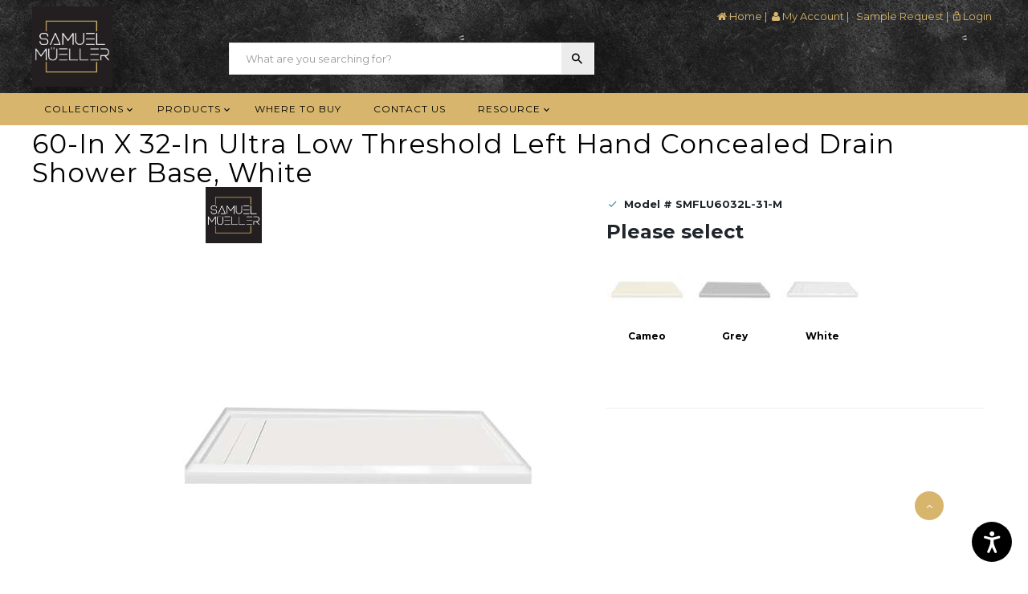

--- FILE ---
content_type: text/html; charset=utf-8
request_url: https://samuelmueller.com/bath/samuel-mueller-smflu6032l-31-m
body_size: 19013
content:
<!DOCTYPE html>
<!--[if IE]><![endif]-->
<!--[if IE 8 ]><html dir="ltr" lang="en" class="ie8"><![endif]-->
<!--[if IE 9 ]><html dir="ltr" lang="en" class="ie9"><![endif]-->
<!--[if (gt IE 9)|!(IE)]>-->
<html dir="ltr" class="ltr" lang="en">
<!--<![endif]-->
  <head>
    <meta charset="UTF-8" />
    <meta name="viewport" content="width=device-width, initial-scale=1">
	<meta name="google-site-verification" content="r_Gu4xi8mbEHohtwzEWO8xa_uRdbDo4IJ1R3G_ngPN8" />
    <title>Samuel Müeller SMFLU6032L-31-M</title>
    <base href="https://samuelmueller.com/" />
        <meta name="description" content="60-in x 32-in Ultra Low Threshold Left Hand Concealed Drain Shower Base, White" />
            <meta name="keywords" content= "60-in x 32-in Ultra Low Threshold Left Hand Concealed Drain Shower Base, White" />
        <meta http-equiv="X-UA-Compatible" content="IE=edge">
            <link href="https://samuelmueller.com/samuel-mueller-smflu6032l-31-m" rel="canonical" />
            <link href="catalog/view/theme/pav_woosa_sam/stylesheet/skins/red.css" rel="stylesheet" />
        <link href="catalog/view/javascript/font-awesome/css/font-awesome.min.css" rel="stylesheet" />
        <link href="catalog/view/theme/pav_woosa_sam/stylesheet/material-design-iconic-font.min.css" rel="stylesheet" />
        <link href="catalog/view/javascript/jquery/magnific/magnific-popup.css" rel="stylesheet" />
        <link href="catalog/view/javascript/jquery/owl-carousel/owl.carousel.css" rel="stylesheet" />
        <link href="catalog/view/javascript/hover_image.css" rel="stylesheet" />
        <link href="catalog/view/javascript/jquery/magnific/magnific-popup.css" rel="stylesheet" />
        <link href="catalog/view/javascript/jquery/datetimepicker/bootstrap-datetimepicker.min.css" rel="stylesheet" />
        <link href="vendors/iproductvideo/iproductvideo.css" rel="stylesheet" />
        <link href="catalog/view/theme/default/stylesheet/isearch.css" rel="stylesheet" />
            <script type="text/javascript" src="catalog/view/javascript/jquery/jquery-2.1.1.min.js"></script>
        <script type="text/javascript" src="catalog/view/javascript/jquery/magnific/jquery.magnific-popup.min.js"></script>
        <script type="text/javascript" src="catalog/view/javascript/bootstrap/js/bootstrap.min.js"></script>
        <script type="text/javascript" src="catalog/view/javascript/common.js"></script>
        <script type="text/javascript" src="catalog/view/theme/pav_woosa_sam/javascript/common.js"></script>
        <script type="text/javascript" src="catalog/view/javascript/jquery/owl-carousel/owl.carousel.min.js"></script>
        <script type="text/javascript" src="catalog/view/javascript/pavdeals/countdown.js"></script>
        <script type="text/javascript" src="catalog/view/javascript/hover_image.js"></script>
        <script type="text/javascript" src="catalog/view/javascript/jquery/datetimepicker/moment.js"></script>
        <script type="text/javascript" src="catalog/view/javascript/jquery/datetimepicker/bootstrap-datetimepicker.min.js"></script>
        <script type="text/javascript" src="vendors/iproductvideo/iproductvideo.js"></script>
        <script type="text/javascript" src="catalog/view/javascript/isearch_corporate.js"></script>
    		<meta name="google-site-verification" content="CC3ah8yh_4F3wVrY2_duBFgLKWNdzWnuR2cpj5JK31c" />
    <link href='https://fonts.googleapis.com/css?family=Montserrat:400,700' rel='stylesheet' type='text/css'>
    <link href='https://fonts.googleapis.com/css?family=Playfair+Display:400,400italic,700,700italic,900,900italic' rel='stylesheet' type='text/css'>
    <link href='https://fonts.googleapis.com/css?family=Work+Sans:400,100,500,600,800,700' rel='stylesheet' type='text/css'>
	<link href="https://unpkg.com/bootstrap-switch/dist/css/bootstrap3/bootstrap-switch.css" rel="stylesheet">
<script src="https://cdnjs.cloudflare.com/ajax/libs/bootstrap-switch/3.3.4/js/bootstrap-switch.js"></script>
    <!-- FONT -->
	
	<script type="text/javascript" src="https://maps.googleapis.com/maps/api/js?key="></script>
	
        <!-- FONT -->
    
      </head>
<!--BOF Product Series-->
	<style type="text/css">	
		.product-col .pds a, .product-col .pds a:hover, .product-col .pds a:visited{
			display: inline-block;
			/*border: 1px solid #999;*/
			margin: 2px;
		}
		.pds a, .pds a:hover, .pds a:visited
		{
			text-decoration: none;
			
		}
		.product-col .pds a:hover
		{
			border-bottom: 3px solid #257699;
		}
	
		.pds a.preview
		{
			display: inline-block;
		}
		.product-col .pds a.active
		{
			border-bottom: 3px solid #3c763d;
		}
		.preview.pds-current .custom-h6{
			 /*margin-top: 73%;*/
			 margin-top: -25px;
		}
		.pds ul li.pds-current,.pds a.preview.pds-current, .pds a.pds-current
		{
			border-bottom: 3px solid green;
		}
		.pds ul{
			list-style:none;
			padding:0;
		}
		.pds ul li{
			display:inline-block;
			width:102px;
			height:130px;
		}
		.pds .custom-h6{
			margin-top:0px;
			position: absolute;
			width: 102px;
			/*bottom: 0px;*/
			line-height:1.2;
			word-wrap: break-word;
		}
		#preview{
			position: absolute;
			border: 1px solid #DBDEE1;
			background: #F8F8F8;
			padding: 5px;
			display: none;
			color: #333;
			z-index: 1000000;
		}
	</style>
			<script type="text/javascript" src="catalog/view/theme/pav_woosa_mdc/javascript/imagepreview/imagepreview.js"></script>
			<script type="text/javascript">
				$(document).ready(function(){
			pdsListRollover();
		});
		
		function pdsListRollover()
		{
			
			$('.pds a.pds-thumb-rollover').click(function(e){
				$this = $(this);
				$this.parents('.product-col').find('a.pds-thumb-rollover').removeClass('active');
				$this.addClass('active');
				var hoverImage = $this.attr('rel');
				var special = $this.attr('special-price');
				var price = $this.attr('price');
				var stock = $this.attr('stock');
				$this.parents('.product-col').find('.image a.img img').attr('src', hoverImage);
				$this.parents('.product-col').find('.image a.img img').attr('data-src', hoverImage);
				$this.parents('.product-col').find('.image a.img').attr('href', $this.attr('href'));
				$this.parents('.product-col').find('.image .name a').attr('href', $this.attr('href'));
				$this.parents('.product-col').find('.image .name a').attr('title', $this.attr('title'));
				$this.parents('.product-col').find('.image .name a span').html($this.attr('title'));
				$this.parents('.product-col').find('.image .model').html('Model# '+$this.attr('data-product-model'));
				if(special=='$0.00'){
					special = price;
				}
				$this.parents('.product-col').find('.price-new').html(special);
				$this.parents('.product-col').find('.price-old').html(price);
				$this.parents('.product-col').find('#stock-status').html(stock);
				e.preventDefault();
				return false;
			});
			$('.pds a.pds-thumb-rollover').hover(function(){
				//on hover
				$this = $(this);
				var hoverImage = $this.attr('rel');
				var special = $this.attr('special-price');
				var price = $this.attr('price');
				var stock = $this.attr('stock');
				$this.parents('.product-col').find('.image a.img img').attr('src', hoverImage);
				$this.parents('.product-col').find('.image .name a span').html($this.attr('title'));
				$this.parents('.product-col').find('.image .model').html('Model# '+$this.attr('data-product-model'));
				if(special=='$0.00'){
					special = price;
				}
				$this.parents('.product-col').find('.price-new').html(special);
				$this.parents('.product-col').find('.price-old').html(price);
				$this.parents('.product-col').find('#stock-status').html(stock);
			}, function(){
				//on unhover
				$this = $(this).parents('.product-col').find('.pds a.pds-thumb-rollover.active');
				var masterImage = $this.attr('rel');
				var default_special = $this.attr('special-price');
				var default_price = $this.attr('price');
				var stock = $this.attr('stock');
				$this.parents('.product-col').find('.image a.img img').attr('src', masterImage);
				$this.parents('.product-col').find('.image .name a span').html($this.attr('title'));
				$this.parents('.product-col').find('.image .model').html('Model# '+$this.attr('data-product-model'));
				if(default_special=='$0.00'){
					default_special = default_price;
				}
				$this.parents('.product-col').find('.price-new').html(default_special);
				$this.parents('.product-col').find('.price-old').html(default_price);
				$this.parents('.product-col').find('#stock-status').html(stock);
			});
			$('.product-col').each(function(){
				$(this).find('a.pds-thumb-rollover:first').trigger('click')
			});
		}
								var customer_salt = '';
							</script>
			<!--EOF Product Series-->
<body class="product-product-312699 layout- " >
<!--<div class="toggle-overlay-container">
    <div class="search-box"> <div id="search" class="input-group">
  <input type="text" name="search" value="" placeholder="What are you searching for?" class="form-control" />
  <span class="input-group-btn">
    <button type="button" class="btn btn-default btn-sm"><i class="zmdi zmdi-search zmdi-hc-fw"></i></button>
  </span>
</div> </div>
    <div class="dropdown-toggle-button btn-sm btn btn-danger" data-target=".toggle-overlay-container"><i class="fa fa-times"></i></div>
</div>-->
<div class="row-offcanvas row-offcanvas-left">
<div class="bo-mainmenu header-v2" style="background: url(//cdn.bath1.com/static/image/catalog/banners/samuelmueller/blkbackground.jpg);">
  <div class="container">
    <div class="inner">
      <header class="style-header"><meta http-equiv="Content-Type" content="text/html; charset=utf-8">
        <div class="container">
          <div class="space-padding-tb-28" id="joyes">
              <div class="row">
					<div class="col-lg-2 col-md-12 col-sm-12 col-xs-12">
						<div id="logo" class="pull-left">
							<!-- logo -->
														<div id="logo" class="logo-store"><a href="https://samuelmueller.com/index.php?route=common/home" class="img-responsive"><img src="https://cdn.samuelmueller.com/static/image/catalog/data/smblklogo.jpg" title="Samuel Müeller" alt="Samuel Müeller" /></a></div>
													</div>
					</div>
					<div class="col-lg-10 col-md-12 col-sm-12 col-xs-12">
						<div class="row" style="color:rgba(215,181,109);">
							<div class="pull-right" style="margin-right: 20px;color:rgba(215,181,109);">
								
								<a style="color:rgba(215,181,109);" href="/"><i class="fa fa-home"></i>&nbsp;Home</a>&nbsp;|&nbsp;
								<a style="color:rgba(215,181,109);" class="account" href="https://samuelmueller.com/index.php?route=account/account"><i class="fa fa-user"></i>&nbsp;My Account</a>&nbsp;|&nbsp;
								<a style="color:rgba(215,181,109);" class="account" href="https://samuelmueller.com/index.php?route=information/contact"><i class=:""></i>&nbsp;Sample Request</a>&nbsp;|&nbsp;
															<!--	<a href="/index.php?route=product/compare" title="Compare"><i class="fa fa-list-alt"></i>&nbsp;Compare</a>&nbsp;|&nbsp;
								<a href="https://samuelmueller.com/index.php?route=account/wishlist" title="Wish List (0)"><i class="fa fa-list-alt"></i>&nbsp;<span id="wishlist-total">Wish List (0)</span></a>&nbsp;|&nbsp;-->
								<!---->
																 <a style="color:rgba(215,181,109);" href="https://samuelmueller.com/index.php?route=account/login"><i class="zmdi zmdi-lock-open"></i>&nbsp;Login</a>
							<!--	 <a style="color:rgba(215,181,109);" href="https://samuelmueller.com/index.php?route=account/register"><i class="zmdi zmdi-lock-open"></i>&nbsp;Register</a> -->
															</div>
						</div>
						<div class="row" style="margin:10px 0px;">
							<div class="col-lg-3 col-md-12 col-sm-12 col-xs-12 hide">
								<font style="font-size:1.3em;color:#257699;"><b>Customer Service</b></font><br>
								<font style="font-size:1.3em;"><b><i class="fa fa-phone"></i>&nbsp;1-800-766-2452</b></font>
							</div>
							<div class="col-lg-6 col-md-12 col-sm-12 col-xs-12" style="z-index:999;margin-top:10px;">
								<div class="toggle-overlay-container active">
								 <div class="search-box"> <div id="search" class="input-group">
  <input type="text" name="search" value="" placeholder="What are you searching for?" class="form-control" />
  <span class="input-group-btn">
    <button type="button" class="btn btn-default btn-sm"><i class="zmdi zmdi-search zmdi-hc-fw"></i></button>
  </span>
</div> </div>
								</div>
							</div>
							<div class="col-lg-2 col-md-2 col-sm-12 col-xs-12" style="margin-top:10px;">
															</div>
						</div>
					</div>
			  </div>
			 
              
          </div>

        </div>
      </header>
      
    </div>
  </div>
</div>
<div class="bo-mainmenu header-v2" style="background:rgba(215,181,109);margin-bottom:5px;">
	<div class="container" >
		<div class="row" >
			<div class="col-lg-12 col-md-12 col-sm-12 col-xs-12">
				         <!-- menu -->
          <div id="pav-mainnav" class="pav-mainnav"><div class="pav-megamenu">
          <button data-toggle="offcanvas" class="btn btn-primary canvas-menu hidden-lg hidden-md" type="button"><span class="zmdi zmdi-menu zmdi-hc-fw"></span></button>
                
          <nav id="pav-megamenu" class="pav-megamenu hidden-sm hidden-xs">
	<div class="navbar">
		<div id="mainmenutop" class="megamenu" role="navigation">
			<div class="navbar-header">
				<div class="collapse navbar-collapse" id="bs-megamenu">
					<ul class="nav navbar-nav megamenu"><li class="parent dropdown " ><a class="dropdown-toggle" data-toggle="dropdown" href=""><span class="menu-title">Collections</span><b class="caret"></b></a><div class="dropdown-menu level1"  ><div class="dropdown-menu-inner"><div class="row"><div class="col-sm-12 mega-col" data-colwidth="12" data-type="menu" ><div class="mega-col-inner"><ul><li class=" " ><a href="luxura-collection"><span class="menu-title">Luxura</span></a></li><li class=" " ><a href="/silhouette-collection"><span class="menu-title">Silhouette</span></a></li><li class=" " ><a href="monterey-collection"><span class="menu-title">Monterey</span></a></li><li class=" " ><a href="trinity-collection"><span class="menu-title">Trinity</span></a></li><li class=" " ><a href="pioneer-collection"><span class="menu-title">Pioneer</span></a></li></ul></div></div></div></li><li class="parent dropdown " ><a class="dropdown-toggle" data-toggle="dropdown" href=""><span class="menu-title">Products</span><b class="caret"></b></a><div class="dropdown-menu level1"  ><div class="dropdown-menu-inner"><div class="row"><div class="col-sm-12 mega-col" data-colwidth="12" data-type="menu" ><div class="mega-col-inner"><ul><li class="parent dropdown-submenu " ><a class="dropdown-toggle" data-toggle="dropdown" href="bath"><span class="menu-title">Bathroom</span><b class="caret"></b></a><div class="dropdown-menu level2"  ><div class="dropdown-menu-inner"><div class="row"><div class="col-sm-12 mega-col" data-colwidth="12" data-type="menu" ><div class="mega-col-inner"><ul><li class=" " ><a href="bath/bath-accessories"><span class="menu-title">Accessories</span></a></li><li class=" " ><a href="cabinet-product-types-vanities"><span class="menu-title">Vanity Cabinets</span></a></li><li class=" " ><a href="bath-faucets"><span class="menu-title">Bathroom Faucets</span></a></li><li class=" " ><a href="bath/bath-sinks"><span class="menu-title">Bathroom Sinks</span></a></li><li class=" " ><a href="bath/bathtubs"><span class="menu-title">Bathtubs</span></a></li><li class=" " ><a href="/samuel-mueller-shower-bases-and-pans"><span class="menu-title">Shower Bases</span></a></li><li class=" " ><a href="bath/bath-shower-shower-doors"><span class="menu-title">Shower Doors</span></a></li><li class=" " ><a href="/sm-shower-walls"><span class="menu-title">Shower Walls</span></a></li><li class=" " ><a href="bath/toilets-toilet-seats-and-bidets"><span class="menu-title">Smart Bidet Toilets</span></a></li><li class=" " ><a href="bath/bathroom-vanities"><span class="menu-title">Vanity Tops</span></a></li></ul></div></div></div></li><li class="parent dropdown-submenu " ><a class="dropdown-toggle" data-toggle="dropdown" href="kitchen-land"><span class="menu-title">Kitchen</span><b class="caret"></b></a><div class="dropdown-menu level2"  ><div class="dropdown-menu-inner"><div class="row"><div class="col-sm-12 mega-col" data-colwidth="12" data-type="menu" ><div class="mega-col-inner"><ul><li class=" " ><a href="samuel-mueller-kitchen-sinks"><span class="menu-title">Kitchen Sinks</span></a></li><li class=" " ><a href="samuel-mueller-laundry-tubs"><span class="menu-title">Laundry Tubs</span></a></li></ul></div></div></div></li><li class=" " ><a href="/samuel-mueller-cabinetry"><span class="menu-title">Cabinetry</span></a></li></ul></div></div></div></li><li class="" ><a href="where-to-buy"><span class="menu-title">Where to Buy</span></a></li><li class="" ><a href="index.php?route=information/contact"><span class="menu-title">Contact Us</span></a></li><li class="parent dropdown " ><a class="dropdown-toggle" data-toggle="dropdown" href=""><span class="menu-title">Resource</span><b class="caret"></b></a><div class="dropdown-menu level1"  ><div class="dropdown-menu-inner"><div class="row"><div class="col-sm-12 mega-col" data-colwidth="12" data-type="menu" ><div class="mega-col-inner"><ul><li class=" " ><a href="https://samuelmueller.com//samuel-mueller-brochure"><span class="menu-title">Brochures</span></a></li><li class=" " ><a href="samuel-mueller-care-and-cleaning"><span class="menu-title">Care and Cleaning</span></a></li><li class=" " ><a href="/index.php?route=information/sheets/smInstallation"><span class="menu-title">Installation Guide</span></a></li><li class=" " ><a href="/index.php?route=information/sheets/smSpecification"><span class="menu-title">Specification</span></a></li><li class=" " ><a href="custom-order-form"><span class="menu-title">Custom Shower Bases</span></a></li><li class=" " ><a href="samuel-mueller-warranty"><span class="menu-title">Warranty</span></a></li><li class=" " ><a href="samuel-mueller-videos"><span class="menu-title">Videos</span></a></li></ul></div></div></div></li><li class="" ><a href=""><span class="menu-title"></span></a></li><li class="" ><a href=""><span class="menu-title"></span></a></li><li class="" ><a href=""><span class="menu-title"></span></a></li><li class="" ><a href=""><span class="menu-title"></span></a></li></ul>				</div>
			</div>
		</div>
	</div>
</nav>                    </div></div> 
        <!-- menu -->   
			</div>
			
		</div>
	</div>
</div>
<!-- Search Bar Start
<div style="padding: 20px; background: rgb(37, 118, 153) none repeat scroll 0px 0px; margin: 10px 0px;">
	<div class="container">
		<div class="row">
			<div class="col-sm-3">
				<p style="color:#FFF;font-size:25px;"></p>
			</div>
			<div class="col-sm-6">
				<div class="toggle-overlay-container active">
				 <div class="search-box"> <div id="search" class="input-group">
  <input type="text" name="search" value="" placeholder="What are you searching for?" class="form-control" />
  <span class="input-group-btn">
    <button type="button" class="btn btn-default btn-sm"><i class="zmdi zmdi-search zmdi-hc-fw"></i></button>
  </span>
</div> </div>
				</div>
			</div>
			<div class="col-sm-3">
				<p style="color:#FFF;font-size:25px;"></p>
			</div>
			
		</div>
	</div>
</div>
  <!-- Search Bar End -->
  <!-- sys-notification -->
  <div id="sys-notification">
    <div class="container">
      <div id="notification"></div>
    </div>
  </div>
  <!-- /sys-notification -->
       <div class="maincols">
<div class="breadcrumb hide">
  <div class="container">
    <ul>
            <li><a href="https://samuelmueller.com/index.php?route=common/home"><i class="fa fa-home"></i></a></li>
            <li><a href="https://samuelmueller.com/bath">Bath</a></li>
            <li><a href="https://samuelmueller.com/bath/samuel-mueller-smflu6032l-31-m">SMFLU6032L-31-M</a></li>
          </ul>      
  </div>   
</div>
<style>
     h1,h2.text-capitalize{
                 text-transform:capitalize;
             }
            
</style>
<div class="container">
  <div class="row">
<!--  <h1 class="heading-left prod-large-header text-capitalize">SMFLU6032L-31-M</h1> -->
<!--  <h2 class="prod-small-header text-capitalize">60-in x 32-in Ultra Low Threshold Left Hand Concealed Drain Shower Base, White</h2> -->
  <h1 class="heading-left prod-large-header text-capitalize">60-in x 32-in Ultra Low Threshold Left Hand Concealed Drain Shower Base, White</h1>                  <div id="content" class="col-md-12 product-info"><style type="text/css">
.iSearchBox li .iMarq {
	background-color:#F7FF8C;	
}
.iSearchBoxWrapper .iSearchBox {
	width: 370px !important;	
}

				.iSearchBox li .iSearchModel {
			display:none;	
		}
				.iSearchBox li .iSearchPrice {
			display:none;	
		}
					.iSearchBox li h3 {
			width:42%;	
		}
		.iSearchBox li h3 {
		font-weight:bold;	
	}
	</style>

<style type="text/css">
</style>

<script type="text/javascript">
	var ocVersion = "2.3.0.2";
	var moreResultsText = 'View All Results';
	var noResultsText = 'No Results Found';
	//var SCWords = $.parseJSON('[{"incorrect":"cnema","correct":"cinema"}]');
	//var spellCheckSystem = 'yes';
	var useAJAX = 'yes';
	var loadImagesOnInstantSearch = 'yes';
	var useStrictSearch = 'yes';

                var enableCategoriesInstant = 'No';
                var showProductCountInstant = false;
                var categoryHeadingInstant = 'Top Category Results';
                var matchesTextInstant = '(N) Matches';
            
	var responsiveDesign = 'yes';
    var afterHittingEnter = 'isearchengine2000';
    var productHeadingInstant = 'Top Product Results';
	var suggestionHeadingInstant = 'Search Term Suggestions';
	var searchInModel = 'yes';
	var searchInDescription = true;
	var productsData = [];
	var iSearchResultsLimit = '5';
	var isearch_module_path = 'extension/module/isearch';
</script>

                <style type="text/css">
                    .iSearchBox ul li.iSearchHeading {
                        margin: 0 0 10px 0;
                        font-size: 18px;
                        padding-left: 5px;
                        position: relative;
                    }

                    .iSearchBox ul li.iSearchHeading:hover {
                        border-color: white;
                        cursor: default;
                        box-shadow: none;
                    }

                    .iSearchBox ul li.iSearchCategory {
                        padding: 5px;
                    }

                    .iSearchMatches {
                        position: absolute;
                        display: block;
                        right: 10px;
                        top: 0;
                        font-size: 14px;
                    }
                </style>
                  <div class="product-info">
        <div class="row">
                                        
          
<meta property="og:image" content="https://cdn.samuelmueller.com/static/image/cache/catalog/data/americanstandard/FLU6032L_31-500x500.jpg">
<meta name="twitter:image" content="https://cdn.samuelmueller.com/static/image/cache/catalog/data/americanstandard/FLU6032L_31-500x500.jpg">
<style>
.thumbnail{
	float: right !important;
}
.thumbnails{
	padding-left:10px;
	max-height:507px;
	overflow:hidden;
	float: left !important;
	
}
.thumbnails .item{
	display:inline-block;
	border:1px solid #ececec;
	padding:5px;
	margin: 5px 0;
	width:87px;
}
.thumbnails .item img{
	width:100%;
}

.count-mask{
	position: absolute;
	bottom: 0;
	display: block;
	width: 86px !important;
	height: 86px !important;
	text-align: center;
	vertical-align: middle;
	line-height: 86px;
	background: rgba(0,0,0,0.4);
	color: #fff;
	font-size: 30px;
	font-weight: bolder;
	cursor:pointer;
}
@media (min-width: 980px) {
	width:100px !important;
}
@media screen and (max-width: 767px) {
	.thumbnails{
		overflow-x:auto !important;
		height:110px;
		width:100%;
		white-space: nowrap;
	}
	.thumbnails .item.count-mask{
		display:none;
	}
}
.brand-margin{margin:0 30%;}
</style>
<script>
var $item = '';
</script>
<div class="col-md-7  image-container">
         <span class="brand-margin"><a href="https://samuelmueller.com/samuel-mueller-land"><img src="https://cdn.bath1.com/static/image/catalog/brand-logos/samuelmuellerblacklogo.png" height="70"></a></span>
    		
        <div class="col-md-10 col-sm-12 thumbnail image space-20">

          
                  
            <span class="product-label bts"><span class="product-label-special">Sale</span></span>
        
        <a itemprop="image" href="https://cdn.samuelmueller.com/static/image/cache/catalog/data/americanstandard/FLU6032L_31-800x800.jpg" title="SMFLU6032L-31-M" class="imagezoom">
            <img src="https://cdn.samuelmueller.com/static/image/cache/catalog/data/americanstandard/FLU6032L_31-500x500.jpg" title="SMFLU6032L-31-M" alt="SMFLU6032L-31-M" id="image"  data-zoom-image="https://cdn.samuelmueller.com/static/image/cache/catalog/data/americanstandard/FLU6032L_31-800x800.jpg" class="product-image-zoom img-responsive "/>
        </a>
    </div>
      
    <!-- addition image -->
    <div class="col-md-2 col-sm-12 thumbnails thumbs-preview horizontal">
            </div> 
	<div style="clear:both;"></div>
</div>          

<div id="gallery-popup-content" class="hide">
	<style>
		.gallery-container{
			position: relative;
			background: #FFF;
			padding: 20px;
			width: auto;
			max-width: 95%;
			height: 700px;
			max-height: 80%;
			margin: 20px auto;
		
		}
		.gallery-main{
			background:#FFF;
			height:90%;
		}
		.gallery-main img{
			height:100%;
		}
		.gallery-additional{
			background:#FFF;
			overflow-y:scroll;
			height:90%;
		}
		.gallery-additional .item{
			border:1px solid #ececec;
			float:none;
			width:120px;
			margin:5px;
			display:inline-block;
			padding: 5px;
		}
		.gallery-additional .item.active{
			border-bottom:3px solid #257699;
		}
		.gallery-main iframe,
		.gallery-main object,
		.gallery-main embed {
		position: absolute;
		top: 0;
		left: 0;
		width: 100%;
		height: 100%;
		}
		@media screen and (max-width: 767px) {
			.gallery-container{
				height:450px;
			}
			.gallery-container h1{
				font-size:11px;
			}
			.gallery-main{
				height:60%;
			}
			.gallery-additional{
				overflow-x:auto !important;
				height:110px;
				width:100%;
				white-space: nowrap;
			}
			
		}
	</style>
	<div class="gallery-container">
	<script type="text/javascript" src="catalog/view/javascript/zoom/jquery.zoom.min.js"></script>
		<h1>SMFLU6032L-31-M</h1>
		<div class="col-md-7 col-sm-12 gallery-main">
						<img src="https://cdn.samuelmueller.com/static/image/cache/catalog/data/americanstandard/FLU6032L_31-500x500.jpg" title="SMFLU6032L-31-M" alt="SMFLU6032L-31-M" id="image-gallery" dd="" data-zoom-image="https://cdn.samuelmueller.com/static/image/cache/catalog/data/americanstandard/FLU6032L_31-800x800.jpg" class="product-image-zoom img-responsive "/>
					</div>
		<div class="col-md-5 col-sm-12 gallery-additional">
			            
					                                            <div class="item col-md-4 col-sm-12" data-item="item-0">
                            <a itemprop="image" href="https://cdn.samuelmueller.com/static/image/cache/catalog/data/americanstandard/FLU6032L_31-800x800.jpg"  title="SMFLU6032L-31-M" class="imagezoom" data-zoom-image="https://cdn.samuelmueller.com/static/image/cache/catalog/data/americanstandard/FLU6032L_31-800x800.jpg" data-image="https://cdn.samuelmueller.com/static/image/cache/catalog/data/americanstandard/FLU6032L_31-800x800.jpg">
                                <img src="https://cdn.samuelmueller.com/static/image/cache/catalog/data/americanstandard/FLU6032L_31-500x500.jpg" style="max-width:110px"  title="SMFLU6032L-31-M" alt="SMFLU6032L-31-M" data-zoom-image="https://cdn.samuelmueller.com/static/image/cache/catalog/data/americanstandard/FLU6032L_31-800x800.jpg" class="product-image-zoom img-responsive" />
                            </a>
                        </div>
                     
					</div>
	<script type="text/javascript">	
	$(function(){
		if ( typeof WR360popupRefHrf !== 'undefined' && WR360popupRefHrf ) {
			WR360InitPopupViewer(WR360popupRefHrf,WR360srcThumbPath,'#wr360embed1');
		}
		$('.mfp-content .gallery-main').zoom();
		$('.gallery-additional .imagezoom').click(function(e){
			$('.gallery-additional .item').removeClass('active');
			$obj = $(this);
			if($obj.attr('data-type')=='wr360'){
				$(".zoomImg").remove();
				$("#iproduct-video").remove();
				$('.gallery-main').trigger('zoom.destroy').delay(100);
				$("#image-gallery").hide();
				$("#image-gallery").after('<iframe id="wr360frame_id" src="'+$obj.attr('href')+'" allowfullscreen="true" width="600" height="400" frameborder="no"></iframe>');
			}else if($obj.attr('href').indexOf('youtube')>=0){
				$(".zoomImg").remove();
				$("#wr360frame_id").remove();
				$("#iproduct-video").remove();
				$('.gallery-main').trigger('zoom.destroy').delay(100);
				$("#image-gallery").hide();
				$("#image-gallery").after('<iframe id="iproduct-video" src="'+$obj.attr('href').replace('/watch?v=','/embed/')+'" allowfullscreen="true" width="600" height="400" frameborder="no"></iframe>');
			}else if($obj.attr('href').indexOf('vimeo')>=0){
				$(".zoomImg").remove();
				$("#wr360frame_id").remove();
				$("#iproduct-video").remove();
				$('.gallery-main').trigger('zoom.destroy').delay(100);
				$("#image-gallery").hide();
				$("#image-gallery").after('<iframe id="iproduct-video" src="'+getVimeoUrl($obj.attr('href'))+'" allowfullscreen="true" width="600" height="400" frameborder="no"></iframe>');
			}else{
				$('.mfp-content .gallery-main').trigger('zoom.destroy');
				$('.mfp-content #image-gallery,.mfp-content .zoomImg').attr('src',$obj.attr('data-zoom-image')).show();
				$(".mfp-content #wr360frame_id").remove();
				$(".mfp-content #iproduct-video").remove();				
				$('.mfp-content .gallery-main').zoom({url:$obj.attr('data-zoom-image')});
				
			}
			$obj.parents(".item").addClass("active");
			e.preventDefault();
			return false;
		});
		$('.mfp-content').click(function(e){
			e.preventDefault();
			return false;
		});
		$('.mfp-close').click(function(e){
			$.magnificPopup.close();
		});
		if($item!=''){
			$('.mfp-content .active .imagezoom').trigger('click');
		}
	});
	function getVimeoUrl(url){
		return url;
	}
	</script>	
	</div>
</div>
<script type="text/javascript">
$(document).ready(function() {
	
	$('#image, .thumbnails .item').click(function(){
		$item = $(this).attr('data-item');
		$('#gallery-popup-content .item').removeClass('active');
		$('#gallery-popup-content').find('[data-item="'+$item+'"]').addClass('active');
		$.magnificPopup.open({
			items: {
				src: $('#gallery-popup-content').html(),
				type: 'inline',
				closeOnContentClick: false,
				closeOnBgClick: false,
				callbacks: {
					open: function() {
						
					},
					beforeOpen: function () {
						if ($(window).width() < 700) {
							this.st.focus = false;
						} else {
							this.st.focus = '#name';
						}
					}
				}
			}
		});
		return false;
	});
  /*$('.thumbnails').magnificPopup({
    type:'image',
    delegate: 'a',
    gallery: {
      enabled:true
    }
  });
  $('.count-mask').click(function(){
	  $('.imagezoom:first').trigger('click');
  });*/
});
</script> 

                                        <div class="col-md-5">

                        <div class="rating hide">
              <p>
                                                <span class="fa fa-stack"><i class="fa fa-star-o fa-stack-1x"></i></span>
                                                                <span class="fa fa-stack"><i class="fa fa-star-o fa-stack-1x"></i></span>
                                                                <span class="fa fa-stack"><i class="fa fa-star-o fa-stack-1x"></i></span>
                                                                <span class="fa fa-stack"><i class="fa fa-star-o fa-stack-1x"></i></span>
                                                                <span class="fa fa-stack"><i class="fa fa-star-o fa-stack-1x"></i></span>
                                                <a href="" onclick="$('a[href=\'#tab-review\']').trigger('click');$('html, body').animate({scrollTop: $('#tab-review').offset().top},2000); return false;"><span itemprop="ratingCount">0</span> reviews</a> / <a href="" onclick="$('a[href=\'#tab-review\']').trigger('click'); return false;">Write a review</a></p>
              
            </div>
            
        
          <ul class="list-unstyled">
              
                        </ul>
		  <ul class="list-unstyled">
			<li><span class="check-box text-primary"><i class="zmdi zmdi-check zmdi-hc-fw"></i></span><b>Model #  SMFLU6032L-31-M</b></li>
		  </ul>
                  
            <div id="product">
			  

  			<!--BOF Product Series -->	 
  			<!--if this is a master then load list of slave products, if this is a slave product then load other slave products under the same master -->
  			  				<div class="price pds">
  					  						Please select<br/>
  					  					
  					  						   							  						   							  						   							  						   						   						<ul> 
  					  						<li class="">
  						<a class="preview "
						  						href="https://samuelmueller.com/samuel-mueller-smflu6032l-32/bath"
  						rel="https://cdn.samuelmueller.com/static/image/cache/catalog/data/americanstandard/FLU6032L_02-500x500.jpg"
  						special-price="$577.27" discount="$0.00" price="$888.10" model="SMFLU6032L-32" default-special="$465.40" default-price="$716.00"
  						style="width:102px; height:102px; ">
  							<img src="https://cdn.samuelmueller.com/static/image/cache/catalog/data/americanstandard/FLU6032L_02-100x100.jpg" title="SMFLU6032L-32 60-in x 32-in Linear Ultra Low Threshold Tub Replacement Shower Base With Concealed Left Hand Drain, Cameo" alt="SMFLU6032L-32 60-in x 32-in Linear Ultra Low Threshold Tub Replacement Shower Base With Concealed Left Hand Drain, Cameo" style="width:102px; height:102px;">
  						</a>
  							<font class="custom-h6">Cameo</font>  						</li>
  					  						<li class="">
  						<a class="preview "
						  						href="https://samuelmueller.com/samuel-mueller-smflu6032l-39/bath"
  						rel="https://cdn.samuelmueller.com/static/image/cache/catalog/data/americanstandard/FLU6032L_39-500x500.jpg"
  						special-price="$577.27" discount="$0.00" price="$888.10" model="SMFLU6032L-39" default-special="$465.40" default-price="$716.00"
  						style="width:102px; height:102px; ">
  							<img src="https://cdn.samuelmueller.com/static/image/cache/catalog/data/americanstandard/FLU6032L_39-100x100.jpg" title="SMFLU6032L-39 60-in x 32-in Linear Ultra Low Threshold Tub Replacement Shower Base With Concealed Left Hand Drain, Grey" alt="SMFLU6032L-39 60-in x 32-in Linear Ultra Low Threshold Tub Replacement Shower Base With Concealed Left Hand Drain, Grey" style="width:102px; height:102px;">
  						</a>
  							<font class="custom-h6">Grey</font>  						</li>
  					  						<li class="">
  						<a class="preview "
						  						href="https://samuelmueller.com/samuel-mueller-smflu6032l-31/bath"
  						rel="https://cdn.samuelmueller.com/static/image/cache/catalog/data/americanstandard/FLU6032L_31-500x500.jpg"
  						special-price="$577.27" discount="$0.00" price="$888.10" model="SMFLU6032L-31" default-special="$465.40" default-price="$716.00"
  						style="width:102px; height:102px; ">
  							<img src="https://cdn.samuelmueller.com/static/image/cache/catalog/data/americanstandard/FLU6032L_31-100x100.jpg" title="SMFLU6032L-31 60-in x 32-in Linear Ultra Low Threshold Tub Replacement Shower Base With Concealed Left Hand Drain, White" alt="SMFLU6032L-31 60-in x 32-in Linear Ultra Low Threshold Tub Replacement Shower Base With Concealed Left Hand Drain, White" style="width:102px; height:102px;">
  						</a>
  							<font class="custom-h6">White</font>  						</li>
  					  					</ul>
  				</div>
  			  			  				<style>
  					/*Hide cart and options*/
  					#content .cart, .options, .buttons-cart, .input-qty, #product_buy, #product_options, #button-cart, .form-group {display: none !important;}
  					.price {margin-bottom: 15px}
  				</style>
  			  			<!--EOF Product Series -->
              			 
                            
                  <!-- Product Accessories Start -->
                                  <!-- Product Accessories Stop -->
              
              <div class="product-buttons-wrap">
                <div class="product-qyt-action space-margin-tb-15-20 clearfix">
													
              </div>
                
                <input type="hidden" name="product_id" value="312699" />
                <div class="clearfix add hide"> 
                <div class="pull-left">  
                    					<i class="zmdi zmdi-favorite-outline space-right-8"></i><a data-placement="top" data-toggle="tooltip" class="btn btn-inverse-light" title="You must login">You must login</a>
					<!--<button class="btn btn-default" data-placement="top" data-toggle="tooltip" title="You must login"   tabindex="0"><i class="fa fa-heart"></i></button>-->
				  					<!--<i class="zmdi zmdi-favorite-outline space-right-8"></i><a data-toggle="tooltip" class="btn btn-inverse-light" title="Add to Wish List" onclick="wishlist.add('312699');">Add to Wish List</a>-->
                </div>
                <div class="pull-left">
                    <i class="zmdi zmdi-collection-item space-right-8"></i><a data-toggle="tooltip" class="btn btn-inverse-light" title="Compare this Product" onclick="compare.add('312699');">compare</a>
                </div>
                <!--<div class="pull-left hide">
                    <a data-toggle="tooltip" class="btn btn-inverse-light btn-comparision" style="text-decoration:none;" title="Comparison Table">Comparison Table</a>
                </div>-->
              </div>  
               <div id="compare_content" class="hide">
			   </div>
			   <!--<script>
			   $(function(){
				   $product_id = '312699';
				   $.ajax({
						url:"index.php?route=product/comparision_table_search/getComparisionData",
						type: 'post',
						data:'product_id='+$product_id,
						dataType: 'json',
						beforeSend: function() {
							
						},
						success:function(json){
							if(json['success']){
								
								$(".btn-comparision").parent('div').removeClass('hide');
								$("#compare_content").html(json['html']);
								
							}
						}
					});
					$(".btn-comparision").click(function(){
						$.magnificPopup.open({
							items: {
								src: $('#compare_content').html(),
							},
							type: 'inline',
							closeOnBgClick: false
						});
					});
			   });
			   </script>-->
                            </div>
               <hr> 
                <!-- AddThis Button BEGIN
                <div class="addthis_toolbox addthis_default_style" data-url="https://samuelmueller.com/samuel-mueller-smflu6032l-31-m"><a class="addthis_button_facebook_like" fb:like:layout="button_count"></a> <a class="addthis_button_tweet"></a> <a class="addthis_button_pinterest_pinit"></a> <a class="addthis_counter addthis_pill_style"></a></div>
                <script type="text/javascript" src="//s7.addthis.com/js/300/addthis_widget.js#pubid=ra-515eeaf54693130e"></script>
                AddThis Button END -->
              </div>
               
          
          </div>
        </div>
      </div>

               
	   <div class="tab-v2 space-margin-tb-60">  
          <ul class="nav nav-tabs">
            <li class="active"><a href="#tab-description" data-toggle="tab">Description</a></li>
                        <li><a href="#tab-specification" data-toggle="tab">Specification</a></li>
                                    			          </ul>
          <div class="tab-content">
            <div class="tab-pane active" id="tab-description"><ul><li>Ultra low threshold for alcove installation</li><li>Compression molded for precise radius and angle. It is strong, lightweight, slip resistant and scratch resistant</li><li>Easy installation for new and existing construction</li><li>Features a concealed drain with removable cover that brings both a design element and comfort to your shower experience</li><li>Lift-off cover allows for easy cleaning</li><li>It has a soft, slip resistant stone slate like surface</li><li>10 Year Limited Residential Warranty / 3 Year Commercial Warranty</li></ul></div>
						                        <div class="tab-pane" id="tab-specification">
              <table class="table table-bordered">
                                <tbody>
                                                      <tr>
                    <td>Brand</td>
                    <td>Samuel Mueller</td>
                  </tr>
                                  </tbody>
                                <tbody>
                                                      <tr>
                    <td>Color</td>
                    <td>White</td>
                  </tr>
                                  </tbody>
                                <tbody>
                                                      <tr>
                    <td>Width (in)</td>
                    <td>32</td>
                  </tr>
                                  </tbody>
                                <tbody>
                                                      <tr>
                    <td>Length (in)</td>
                    <td>60</td>
                  </tr>
                                  </tbody>
                                <tbody>
                                                      <tr>
                    <td>Height (in)</td>
                    <td>2</td>
                  </tr>
                                  </tbody>
                                <tbody>
                                                      <tr>
                    <td>Material</td>
                    <td>Sheet Molding Compound (SMC)</td>
                  </tr>
                                  </tbody>
                                <tbody>
                                                    </tbody>
                                <tbody>
                                                      <tr>
                    <td>Drain Location</td>
                    <td>Left Hand</td>
                  </tr>
                                  </tbody>
                                <tbody>
                                                      <tr>
                    <td>Threshold</td>
                    <td>Ultra Low</td>
                  </tr>
                                  </tbody>
                              </table>
            </div>
                                         
          
          </div>
        </div> <!--
		-->
      	  
	  

            <p>Tags:                        <a href="https://samuelmueller.com/index.php?route=product/search&amp;tag=Samuel Mueller">Samuel Mueller</a>,
                                <a href="https://samuelmueller.com/index.php?route=product/search&amp;tag=SMFLU6032L-31-M">SMFLU6032L-31-M</a>,
                                <a href="https://samuelmueller.com/index.php?route=product/search&amp;tag=SMM_SMFLU6032L-31-M">SMM_SMFLU6032L-31-M</a>,
                                <a href="https://samuelmueller.com/index.php?route=product/search&amp;tag=60-in x 32-in">60-in x 32-in</a>,
                                <a href="https://samuelmueller.com/index.php?route=product/search&amp;tag=Ultra Low Threshold">Ultra Low Threshold</a>,
                                <a href="https://samuelmueller.com/index.php?route=product/search&amp;tag=Left Hand">Left Hand</a>,
                                <a href="https://samuelmueller.com/index.php?route=product/search&amp;tag=Concealed Drain">Concealed Drain</a>,
                                <a href="https://samuelmueller.com/index.php?route=product/search&amp;tag=Shower Base">Shower Base</a>,
                                <a href="https://samuelmueller.com/index.php?route=product/search&amp;tag=White">White</a>,
                                <a href="https://samuelmueller.com/index.php?route=product/search&amp;tag=60x32 shower base">60x32 shower base</a>,
                                <a href="https://samuelmueller.com/index.php?route=product/search&amp;tag=low threshold shower base">low threshold shower base</a>,
                                <a href="https://samuelmueller.com/index.php?route=product/search&amp;tag=left hand drain shower base">left hand drain shower base</a>,
                                <a href="https://samuelmueller.com/index.php?route=product/search&amp;tag=Samuel Mueller shower base">Samuel Mueller shower base</a>,
                                <a href="https://samuelmueller.com/index.php?route=product/search&amp;tag=60 inch x 32 inch">60 inch x 32 inch</a>,
                                <a href="https://samuelmueller.com/index.php?route=product/search&amp;tag=low profile shower base">low profile shower base</a>,
                                <a href="https://samuelmueller.com/index.php?route=product/search&amp;tag=white shower pan">white shower pan</a>,
                                <a href="https://samuelmueller.com/index.php?route=product/search&amp;tag=ultra low threshold shower base">ultra low threshold shower base</a>,
                                <a href="https://samuelmueller.com/index.php?route=product/search&amp;tag=concealed drain shower base">concealed drain shower base</a>,
                                <a href="https://samuelmueller.com/index.php?route=product/search&amp;tag=SMFLU6032L-31-M model">SMFLU6032L-31-M model</a>,
                                <a href="https://samuelmueller.com/index.php?route=product/search&amp;tag=SMM_SMFLU6032L-31-M SKU">SMM_SMFLU6032L-31-M SKU</a>,
                                <a href="https://samuelmueller.com/index.php?route=product/search&amp;tag=718426154459 UPC">718426154459 UPC</a>,
                                <a href="https://samuelmueller.com/index.php?route=product/search&amp;tag=1017-8057 ISBN.">1017-8057 ISBN.</a>,
                                <a href="https://samuelmueller.com/index.php?route=product/search&amp;tag=showerbase">showerbase</a>,
                                <a href="https://samuelmueller.com/index.php?route=product/search&amp;tag=shower-base">shower-base</a>,
                                <a href="https://samuelmueller.com/index.php?route=product/search&amp;tag=shower basess">shower basess</a>,
                                <a href="https://samuelmueller.com/index.php?route=product/search&amp;tag=shower base">shower base</a>,
                                <a href="https://samuelmueller.com/index.php?route=product/search&amp;tag=bases for shower">bases for shower</a>,
                                <a href="https://samuelmueller.com/index.php?route=product/search&amp;tag=shower pan">shower pan</a>,
                                <a href="https://samuelmueller.com/index.php?route=product/search&amp;tag=shower floor">shower floor</a>,
                                <a href="https://samuelmueller.com/index.php?route=product/search&amp;tag=walk-in shower base">walk-in shower base</a>,
                                <a href="https://samuelmueller.com/index.php?route=product/search&amp;tag="></a>
                      </p>
            </div>
    </div>
</div>
<script type="text/javascript" src="catalog/view/javascript/webrotate360/prettyphoto/js/jquery.prettyPhoto.js"></script>
<script type="text/javascript"><!--
$(function(){
	jQuery("a[rel^='prettyPhoto']").prettyPhoto({animation_speed:0, deeplinking:false, theme:"pp_default"});
});
$('select[name=\'recurring_id\'], input[name="quantity"]').change(function(){
	$.ajax({
		url: 'index.php?route=product/product/getRecurringDescription',
		type: 'post',
		data: $('input[name=\'product_id\'], input[name=\'quantity\'], select[name=\'recurring_id\']'),
		dataType: 'json',
		beforeSend: function() {
			$('#recurring-description').html('');
		},
		success: function(json) {
			$('.alert, .text-danger').remove();

			if (json['success']) {
				$('#recurring-description').html(json['success']);
			}
		}
	});
});
//--></script>
<style type="text/css">
	#select-quotation {
	  position: relative;
	  background: #FFF;
	  padding: 20px;
	  width: auto;
	  max-width: 500px;
	  margin: 20px auto;
	}
</style>
<style type="text/css">
	input[type="text"].required_field{
		border:1px solid red;
	}
</style>
<script type="text/javascript"><!--
$('#notify_popup').on('click', function() {
	notifypop('312699');
});
$('#button-cart').on('click', function() {
		if(Number($("input[name='quantity']").val())<1){
		alert("Please Choose Proper Quantity");
		return false;
	}
	$.ajax({
		url: 'index.php?route=checkout/cart/add',
		type: 'post',
		data: $('#product input[type=\'text\'], #product input[type=\'hidden\'], #product input[type=\'radio\']:checked, #product input[type=\'checkbox\']:checked, #product select, #product textarea'),
		dataType: 'json',
		beforeSend: function() {
			$('#button-cart').button('loading');
		},
		complete: function() {
			$('#button-cart').button('reset');
		},
		success: function(json) {
			$('.alert, .text-danger').remove();
			$('.form-group').removeClass('has-error');

			if (json['error']) {
        	
				if (json['error']['option']) {
					for (i in json['error']['option']) {
						var element = $('#input-option' + i.replace('_', '-'));

						if (element.parent().hasClass('input-group')) {
							element.parent().after('<div class="text-danger">' + json['error']['option'][i] + '</div>');
						} else {
							element.after('<div class="text-danger">' + json['error']['option'][i] + '</div>');
						}
					}
				}

				if (json['error']['recurring']) {
					$('select[name=\'recurring_id\']').after('<div class="text-danger">' + json['error']['recurring'] + '</div>');
				}

				// Highlight any found errors
				$('.text-danger').parent().addClass('has-error');
			}

				if (json['hberror']) {
				if (json['hberror']['selectedoption']) {
					$('#oosn_info_text').html('');
					$('#oosn_info_text').html(json['hberror']['val']);
					$('#opt_info').html(json['hberror']['selectedoption']);
		        	notifypop(json['hberror']['pid']);
				}
				if (json['hberror']['oosn']) {
		        	notifypop(json['hberror']['oosn']);
				}
			}
				

			if (json['success']) {
				$('#notification').html('<div class="alert alert-success">' + json['success'] + '<button type="button" onclick="closes()" class="close" data-dismiss="alert">&times;</button></div>');
		                $('#joyes').removeClass("space-padding-tb-28").addClass("space-padding-tb-29");
//				$('#cart-total').html(json['total']);
		        res = json['total'].split("-"); 
  				$('#text-items').html(res[1]);
  				var out = json['total'].substr(0,json['total'].indexOf(' '));
  				$('#cart-total').html(out);
				$('html, body').animate({ scrollTop: 0 }, 'slow');
				
				$('#cart > ul').load('index.php?route=common/cart/info ul li');
			}
		}
	});
	});


//--></script> 
<script>
function closes(){
	$('#joyes').removeClass("space-padding-tb-29").addClass("space-padding-tb-28");
}
</script>
<script type="text/javascript"><!--
$('.date').datetimepicker({
	pickTime: false
});

$('.datetime').datetimepicker({
	pickDate: true,
	pickTime: true
});

$('.time').datetimepicker({
	pickDate: false
});

$('button[id^=\'button-upload\']').on('click', function() {
	var node = this;

	$('#form-upload').remove();

	$('body').prepend('<form enctype="multipart/form-data" id="form-upload" style="display: none;"><input type="file" name="file" /></form>');

	$('#form-upload input[name=\'file\']').trigger('click');

	if (typeof timer != 'undefined') {
    	clearInterval(timer);
	}

	timer = setInterval(function() {
		if ($('#form-upload input[name=\'file\']').val() != '') {
			clearInterval(timer);

			$.ajax({
				url: 'index.php?route=tool/upload',
				type: 'post',
				dataType: 'json',
				data: new FormData($('#form-upload')[0]),
				cache: false,
				contentType: false,
				processData: false,
				beforeSend: function() {
					$(node).button('loading');
				},
				complete: function() {
					$(node).button('reset');
				},
				success: function(json) {
					$('.text-danger').remove();

					if (json['error']) {
						$(node).parent().find('input').after('<div class="text-danger">' + json['error'] + '</div>');
					}

					if (json['success']) {
						alert(json['success']);

						$(node).parent().find('input').attr('value', json['code']);
					}
				},
				error: function(xhr, ajaxOptions, thrownError) {
					alert(thrownError + "\r\n" + xhr.statusText + "\r\n" + xhr.responseText);
				}
			});
		}
	}, 500);
});
//--></script>
<script type="text/javascript"><!--
$('#review').delegate('.pagination a', 'click', function(e) {
    e.preventDefault();

    $('#review').fadeOut('slow');

    $('#review').load(this.href);

    $('#review').fadeIn('slow');
});

$('#review').load('index.php?route=product/product/review&product_id=312699');

$('#button-review').on('click', function() {
  $.ajax({
    url: 'index.php?route=product/product/write&product_id=312699',
    type: 'post',
    dataType: 'json',
    data: $("#form-review").serialize(),
    beforeSend: function() {
      $('#button-review').button('loading');
    },
    complete: function() {
      $('#button-review').button('reset');
    },
    success: function(json) {
      $('.alert-success, .alert-danger').remove();

      if (json['error']) {
        $('#review').after('<div class="alert alert-danger"><i class="fa fa-exclamation-circle"></i> ' + json['error'] + '</div>');
      }

      if (json['success']) {
        $('#review').after('<div class="alert alert-success"><i class="fa fa-check-circle"></i> ' + json['success'] + '</div>');

        $('input[name=\'name\']').val('');
        $('textarea[name=\'text\']').val('');
        $('input[name=\'rating\']:checked').prop('checked', false);
      }
    }
  });
});

$(document).ready(function() { 
  $('.thumbnail a').click(
    function(){  
      $.magnificPopup.open({
        items: {
          src:  $('img',this).attr('data-zoom-image')
        },
        type: 'image'
      }); 
      return false;
    }
  );
});
//--></script> 
<script type="text/javascript" src=" catalog/view/javascript/jquery/elevatezoom/elevatezoom-min.js"></script>
<script type="text/javascript">
function generateElevatezoom(){
	var zoomCollection = '#image';
      $( zoomCollection ).elevateZoom({
            lensShape : "basic",
      lensSize    : 200,
      easing:true,
      gallery:'image-additional-carousel',
      cursor: 'pointer',
      galleryActiveClass: "active"
    });
}
  if( $(window).width() >= 992 ) { 
	      generateElevatezoom();
	  }
</script>
<script type="text/javascript">
$( "#btn_key" ).on( 'dblclick', function() {
					$( "#cost_item" ).toggle('accordion');
					//$( "#cost_item1" ).toggle('accordion');

					$( window ).on( 'mousedown', function( event ) {
							event.preventDefault();
							$( "#cost_item" ).toggle('accordion');
							//$( "#cost_item1" ).toggle('accordion');
							$( window ).unbind( 'mousedown' );
							clearTimeout(autoClose)
					});
			});	
$( "#btn_key1" ).on( 'dblclick', function() {
					$( "#cost_item2" ).toggle('accordion');
					$( "#cost_item1" ).toggle('accordion');

					$( window ).on( 'mousedown', function( event ) {
							event.preventDefault();
							$( "#cost_item2" ).toggle('accordion');
							$( "#cost_item1" ).toggle('accordion');
							$( window ).unbind( 'mousedown' );
							clearTimeout(autoClose)
					});
			});	
</script>
<script type="text/javascript">
$( "#btn_spiff" ).on( 'dblclick', function() {
					$( "#spiff_item" ).toggle('slide');

					$( window ).on( 'mousedown', function( event ) {
							event.preventDefault();
							$( "#spiff_item" ).toggle('slide');
							$( window ).unbind( 'mousedown' );
							clearTimeout(autoClose)
					});
			});	
</script>
			<!--BOF Related Options-->
			<script type="text/javascript"><!--
				function setDependentPrice(opt_id,opt_val_id){
					$(".options *[depends-on='"+opt_id+"']").each(function(){
						
						dep_price = window['dependent_price_'+$(this).attr('opt-id')+'_'+$(this).attr('option-value')][opt_val_id];
						if($(this).is('select')){
							$(this).find('option[option-value="'+opt_val_id+'"] span').html(dep_price)
						}else{
							$(this).parent().find('span').html('<br>'+dep_price);
						}
					});
				}
				function binddependentOption(){
					$('.option[master-option!=0]').hide();

					// SELECT OPTION
					$('.option select').bind('change', function(e, clear_option){
						var option_value = $(this).children('option:selected').attr('option-value');
						var $related_options = $('.option[master-option=' + $(this).parent('.option').attr('option') + ']');
						if ($(this).val() != '') {
							updateOptionList($related_options, option_value);
							setDependentPrice($(this).attr('opt-id'),option_value);
						} else {
							$related_options.slideUp();
						}
						if (typeof clear_option === typeof undefined || clear_option === true) {
							clearOption($related_options);
						}
						setLayerImage($(this),'');
					});

					// RADIO OPTION
					$('.option input[type=radio]').bind('change', function(e, clear_option){
						var option_value = $(this).attr('option-value');
						var $related_options = $('.option[master-option = ' + $(this).parents('.option').attr('option') + ']');
						if ($('input[name=\'' + $(this).attr('name') + '\']:checked').size() != '') {
							updateOptionList($related_options, option_value);
							setDependentPrice($(this).attr('opt-id'),option_value);
						} else {
							$related_options.slideUp();
						}
						if (typeof clear_option === typeof undefined || clear_option === true) {
							clearOption($related_options);
						}
						setLayerImage($(this),'');
					});

					// CHECKBOX OPTION
					$('.option input[type=checkbox]').bind('change', function(e, clear_option){
						var option_value = [];
						$('.option input[name=\'' + $(this).attr('name') + '\']:checked').each(function(){
							option_value.push($(this).attr('option-value'));
						});
						var $related_options = $('.option[master-option = ' + $(this).parents('.option').attr('option') + ']');
						if ($('input[name=\'' + $(this).attr('name') + '\']:checked').size() != '') {
							updateOptionList($related_options, option_value);
							setDependentPrice($(this).attr('opt-id'),option_value);
						} else {
							$related_options.slideUp();
						}
						if (typeof clear_option === typeof undefined || clear_option === true) {
							clearOption($related_options);
						}
					});

					// TEXT INPUT AND TEXTAREA OPTION
					$('.option input[type=text], .option textarea').bind('change', function(e, clear_option){
						var $related_options = $('.option[master-option = ' + $(this).parent('.option').attr('option') + ']');
						if ($(this).val() != '') {
							$related_options.slideDown();
						} else {
							$related_options.slideUp();
						}
						if (typeof clear_option === typeof undefined || clear_option === true) {
							clearOption($related_options);
						}
					});

					$( document ).on( "click", '[class^="opt-reset"]', function() {
						var id = $(this).attr('class').replace("opt-reset-", "");
						$('#option-'+ id).find('input[type=\'radio\']').prop('checked', false).trigger('change');
						$('#option-'+ id).find('.img-option-a').html('Выбрать');
						$('#option-'+ id).find('.img-option-span').html('');
						$('.opt-reset-'+ id).remove();
						changeimg();
					});
				}
				$(document).ready(function(){
					binddependentOption();
				});
				function updateOptionList($related_options, option_value) {
					// select options
					$related_options.find('option[master-option-value!=0]').each(function(){
						if ($(this).parent('span').size() == 0) {
							$(this).wrap("<span>");
						}
					});

					$related_options.find('.img_block[master-option-value!=0]').hide();
					var attr = $related_options.find('input[type=hidden]').attr('master-option-value');
					if (typeof attr !== typeof undefined && attr !== false) {
						$related_options.find('input[type=hidden][master-option-value!=0]').prev().prop('disabled', true);
					}
					if ($related_options.find('[class^="opt-reset"]').length) {
						$related_options.find('[class^="opt-reset"]').trigger('click');
					}

					$related_options.find('input[master-option-value!=0]').hide();
					$related_options.find('input[master-option-value!=0]').parent('label').parent('div').hide();
					$related_options.find('input[master-option-value!=0]').next('label').next('br').hide();
					$related_options.find('textarea[master-option-value!=0]').hide();
					// image options
					$related_options.find('input[master-option-value!=0]').each(function(){
						if ($(this).closest('table').hasClass('option-image')) {
							$(this).closest('tr').hide();
						}
					});


					if (typeof(option_value) == "string") {
						option_value = [option_value];
					}
					for (var i in option_value) {
						$related_options.find('option[master-option-value=' + option_value[i] + '], option[value=\'\']').each(function(){
							if ($(this).parent('span').size() != 0) {
								$(this).unwrap();
							}
						});

						$related_options.find('.img_block[master-option-value=' + option_value[i] + ']').show();
						$related_options.find('input[type=hidden][master-option-value=' + option_value[i] + ']').prev().prop('disabled', false);

						$related_options.find('input[master-option-value=' + option_value[i] + ']').show();
						$related_options.find('input[master-option-value=' + option_value[i] + ']').parent('label').parent('div').show();
						$related_options.find('input[master-option-value=' + option_value[i] + ']').next('label').next('br').show();
						$related_options.find('textarea[master-option-value=' + option_value[i] + ']').show();
						// image options
						$related_options.find('input[master-option-value=' + option_value[i] + ']').each(function(){
							if ($(this).closest('table').hasClass('option-image')) {
								$(this).closest('tr').show();
							}
						});
					}

					$related_options.each(function(){
						var visible_options = 0;
						for (var i in option_value) {
							visible_options += $(this).find('[master-option-value=' + option_value[i] + ']').size()*1;
							visible_options += $(this).find('[master-option-value=0]').size()*1;
						}
						if ($(this).find('.img_block, option, input, textarea').size() != 0 && visible_options == 0) {
							$(this).slideUp();
						} else {
							$(this).slideDown();
						}
					});
				}
				function setLayerImage($option,container) { //Option Radio Button
					if(container!=''){
						layer_image_id = container.find('#layer-image-'+$option.attr('option-id'));
					}else{
						layer_image_id = $('#layer-image-'+$option.attr('option-id'));
					}
					var hasAttr = $option.children('option:selected').attr('rel');
					if(typeof hasAttr !== typeof undefined && hasAttr !== false){
						$image  = $option.children('option:selected').attr('rel');
					}else{
						$image  = $option.parent('label').parent('div').attr('rel');
					}
					
					layer_image_id.removeAttr('src');
					layer_image_id.attr('src',$image).show();
				}
				function clearOption($option_container) {
					$option_container.find('select').val('').trigger('change');
					$option_container.find('input[type=radio], input[type=checkbox]').removeAttr('checked').trigger('change');
					$option_container.find('input[type=hidden][name^=option]').attr('value', '').trigger('change');
					$option_container.find('select,input[type=radio]').each(function(){
						layer_image_id = '#layer-image-'+$(this).attr('option-id');
						$(layer_image_id).removeAttr('src').hide();
						
					});
					//$option_container.find('input[type=text], textarea').attr('value', '');
                    recalcPrice();
				}
			//--></script>
						<script type="text/javascript"><!--
				function recalcPrice() {
					return true;
				}
			//--></script>
						<!--EOF Related Options-->
			
<script type="text/javascript">			
	$(function(){
		$(document).on('click',".pds a",function(){
			$.ajax({
				url: 'index.php?route=product/product/ajaxProduct&product_id='+$(this).attr('data-product-id'),
				type: 'get',
				dataType: 'json',
				beforeSend: function() {
					//$('#button-cart').button('loading');
				},
				complete: function() {
					//$('#button-cart').button('reset');
				},
				success: function(json) {
					var $html = $(json.data);
					//console.log($html);
					
					var container = $html.find('#content').parent('.row');
					var breadcrumb = $html.find('.breadcrumb');
					//console.log(container);
					//console.log(breadcrumb);
					//$('#product input[type=\'text\'], #product input[type=\'hidden\'], #product input[type=\'radio\']:checked, #product input[type=\'checkbox\']:checked, #product select, #product textarea')
					var obj = {};
					$('#product select').each(function(){
						id = $(this).parent('div').attr('option');
						//console.log($(this).children('option:selected').text());
						var text1 = $(this).children('option:selected').text();
						container.find('div[option="'+id+'"] select option').each(function() {
							if($(this).text() == text1){
								//$(this).attr('selected', 'selected');
								obj['div[option="'+id+'"] select option[value="'+$(this).attr('value')+'"]'] = 'selected';
							}
						});
						setLayerImage(container.find('div[option="'+id+'"] select'),container);
					});
					$('#product input[type=\'radio\']:checked').each(function(){
						id = $(this).attr('option-value');
						//container.find('input[option-value="'+id+'"]').attr('checked',true);
						obj['input[option-value="'+id+'"]'] = 'checked';
						setLayerImage(container.find('input[option-value="'+id+'"]'),container);
					});
					/*$('#product input[type=\'text\'], #product input[type=\'hidden\'], #product select, #product textarea').each(function(){
						id = $(this).attr('id');
						console.log(container.find('#'+id))
						container.find('#'+id).val($(this).val());
					});
					
					$('#product input[type=\'radio\']:checked, #product input[type=\'checkbox\']:checked').each(function(){
						id = $(this).attr('id');
						container.find('#'+id).attr('checked',true);
					});*/
					$('[data-toggle=\'tooltip\']').tooltip("destroy");
					$('#content').parent('.row').html(container.html());
					$('.breadcrumb').html(breadcrumb.html());
					binddependentOption();
					triggerOptionChange(obj)
					$('[data-toggle=\'tooltip\']').tooltip({container: 'body'});
					imagePreview();
					OptionimagePreview();
					//$("html").html(html);
				}
			});
		});
	});
	 
	function triggerOptionChange(obj){
		for(var key in obj) {
			if(key=='checked'){
				$(key).attr('checked',true);
			}else{
				//$(key).attr(obj[key],obj[key]);
				$(key).parent('select').val($(key).attr('value'));
			}
			$(key).trigger('change',false);
		}
		/*// SELECT OPTION
		$('.option select').each(function(){
			if ($(this).val() != '') {
				$(this).closest( "div.option" ).show();
			}
		});

		// RADIO OPTION
		$('.option input[type=radio]').each(function(){
			if ($('input[name=\'' + $(this).attr('name') + '\']:checked').size() != '') {
				$(this).closest( "div.option" ).show();
			}
		});

		// CHECKBOX OPTION
		$('.option input[type=checkbox]').each(function(){
			if ($('input[name=\'' + $(this).attr('name') + '\']:checked').size() != '') {
				$(this).closest( "div.option" ).show();
			}
		});

		// TEXT INPUT AND TEXTAREA OPTION
		$('.option input[type=text], .option textarea').each(function(){
			if ($(this).val() != '') {
				$(this).closest( "div.option" ).show();
			}
		});*/
	}
	</script>
<style type="text/css">
	.options .radio img{
		height:100px;
		width:100px;
	}
</style>
			
<script type="text/javascript"><!--
					function getwishlists(){
						$listitems =	'<div class="list-group mywishlist-group">';			
						$.ajax({
							url: 'index.php?route=account/wishlists/getwishlists',
							dataType: 'json',
							type: 'post',
							async: false,
							success: function(json) {
								$.each(json, function (key, data) {
									$listitems +=  '<button type="button" style="cursor:pointer;" class="list-group-item dowishlist" wishlist='+key+'>'+data+'<i class="fa fa-check-square-o label-icon-right"></i></button>';		
								});	
							}
						});			
					$listitems +=  '</div>';		
					return $listitems;			
					}
					
				// For mouseover style the wishlist items
					$(document).on("mouseover",'.mywishlist-group button',function() {
						$(this).addClass('btn-success');
					});
				// For mouseout style the wishlist items
					$(document).on("mouseout",'.mywishlist-group button',function() {
						$(this).removeClass('btn-success');
					});
				// For add new wishlist with product
					$(document).on("click",'.addlist',function(){
					  //  $product = $(this).attr('product');
						$product = $(this).parents('.popover-content').find("input.active_product_id").val();
						$wishlist = $(this).parent("span").parent("div").find("input#wishlist_name").val();
						$.ajax({
							url: 'index.php?route=account/wishlists/add',
							dataType: 'json',
							type: 'post',
							data: 'wishlist_name=' +  encodeURIComponent($wishlist) + '&product_id=' + $product,
							success: function(json) {
								$return = '';
								if(json.success) {
									$return = json.success;
									$title = "Success  <span class='close'>&times;</span>";
								}
								else if(json.info) {
									$return = json.info;
									$title = "Information  <span class='close'>&times;</span>";
								}
								//Show alert message
								 $('#content').parent().before('<div class="alert alert-info"><i class="fa fa-info-circle"></i>' + $return + ' <button type="button" class="close" data-dismiss="alert">&times;</button> <div>');
								//close popover window
								$('.popover').popover('hide');
							}
						});
					});

					// For closing popover
					$(document).click(function (e) {
						if ( $(e.target).is('.close')) {
							$('.popover').popover('hide');
						}
					});

					// For add product to existing wishlist
					$(document).on("click", ".dowishlist", function() {
						$wishlist = $(this).attr('wishlist');
						$product = $(this).parents('.popover-content').find("input.active_product_id").val();
						$.ajax({
							url: 'index.php?route=account/wishlists/add',
							dataType: 'json',
							type: 'post',
							data: 'wishlist_id=' +  $wishlist + '&product_id=' + $product,
							success: function(json) {
								$return = '';
								if(json.success) {
									$return = json.success;
									$title = "Success  <span class='close'>&times;</span>";
								}
								else if(json.info) {
									$return = json.info;
									$title = "Information <span class='close'>&times;</span>";
								}
								//Show alert message
								$('#content').parent().before('<div class="alert alert-info"><i class="fa fa-info-circle"></i>' + $return + ' <button type="button" class="close" data-dismiss="alert">&times;</button> <div>');
								//close popover widget
								$('.popover').popover('hide');
							}
						});
					});

				// For wishlist form
					$('.wishlist-add-form').click(function () {
						$currentproduct = $(this).attr('product');
						$addbuttonhtml = '<div class="input-group"> <input type="text" class="form-control" name="wishlist_name" id="wishlist_name"  ><span class="input-group-btn"><button type="button" product="'+$currentproduct+'" class="addlist btn btn-default" >ADD</button></span></div>';

						$(this).popover({
							html: true,
							trigger: 'manual',
							placement: 'right',

							content: function () {
								$buttons = getwishlists();
								$activeproductrow = '<input type="hidden" class="active_product_id" value="'+$currentproduct+'" />';
								return $activeproductrow+$buttons+$addbuttonhtml;
							}
						}).popover('toggle');
					});
					--></script>
					
</div>
<footer>
  <div class="container black-bg" style="padding-top:20px;">
	<div class="inner">
    <div class="row">
      <div class="col-sm-4">
        <h5 style="color: #fff">Information</h5>
        <ul class="list-unstyled">
          <li><a href="/where-to-buy" style="color: #fff;">Where To Buy</a></li>
          <li><a href="https://cdn-east.s3.amazonaws.com/public_html/samuel-mueller/credit_app.pdf" style="color: #fff;" target="_new">Credit Application</a></li>
          <li><a style="color: #fff;" href="/index.php?route=account/account">Download Catalog</a></li>
          <li><a style="color: #fff;" href="/smm-terms-condition">Terms and Condition</a></li>
        </ul>
      </div>
      <div class="col-sm-4">
        <h5 style="color: #fff;">Customer Service</h5>
        <ul class="list-unstyled">
          <li><a href="index.php?route=information/contact" style="color:#fff">Contact Us</a></li>          
        </ul>
      </div>    
    </div>   
    </div>   
  </div>
</footer>
<div class="copyright">
  <div class="container clearfix black-bg">
    <div class="inner border-top">
    <div class="col-lg-5 col-md-5">
                 		  <a style="color: #fff;">Samuel Müeller &copy; 2026</a>
            </div>
    <div class="col-lg-7 col-md-7">
            <div><br></div>        </div>
    </div>
   
  </div>
</div>
<div id="top" class="bo-social-icons">
    <a href="#" class="bo-social-gray radius-x scrollup"><i class="fa fa-angle-up"></i></a>
  </div>
 <div class="sidebar-offcanvas  visible-xs visible-sm">
      <div class="offcanvas-inner  panel-offcanvas">
          <div class="offcanvas-heading">
              <button data-toggle="offcanvas" class="btn btn btn-primary" type="button"> <span class="fa fa-times"></span></button>
          </div>
          <div class="offcanvas-body">
                <div id="offcanvasmenu"></div> 
          </div>
          <div class="offcanvas-footer panel-footer">
              <div class="input-group" id="offcanvas-search">
                <input type="text" class="form-control" placeholder="Search" value="" name="search">
                <span class="input-group-btn">
                  <button class="btn btn-primary" type="button"><i class="fa fa-search"></i></button>
                </span>
              </div>
          </div>
       </div> 
 </div>

<script type="text/javascript">
  $("#offcanvasmenu").html($("#bs-megamenu").html());
</script>
 
</div>
<!-- cdnjs -->
<script type="text/javascript" src="//cdnjs.cloudflare.com/ajax/libs/jquery.lazy/1.7.6/jquery.lazy.min.js"></script>
<script type="text/javascript" src="//cdnjs.cloudflare.com/ajax/libs/jquery.lazy/1.7.6/jquery.lazy.plugins.min.js"></script>
<script type="text/javascript">
	$(function(){
		$('.lazy').lazy({
			placeholder: "[data-uri]"
		});
	})
</script>

				<script type="text/javascript">
				var cart = {
	'add': function(product_id, quantity) {
		$.ajax({
			url: 'index.php?route=checkout/cart/add',
			type: 'post',
			data: 'product_id=' + product_id + '&quantity=' + (typeof(quantity) != 'undefined' ? quantity : 1),
			dataType: 'json',
			beforeSend: function() {
				$('#cart > button').button('loading');
			},
			complete: function() {
				$('#cart > button').button('reset');
			},			
			success: function(json) {
				$('.alert, .text-danger').remove();

				if (json['hberror']) {
					if (json['hberror']['oosn']) {
			        	notifypop(json['hberror']['oosn']);
					}
				}else {
					if (json['redirect']) {
						location = json['redirect'];
					}
				}

				if (json['success']) {
					$('#content').parent().before('<div class="alert alert-success"><i class="fa fa-check-circle"></i> ' + json['success'] + '<button type="button" class="close" data-dismiss="alert">&times;</button></div>');
					
					// Need to set timeout otherwise it wont update the total
					setTimeout(function () {
						$('#cart > button').html('<span id="cart-total"><i class="fa fa-shopping-cart"></i> ' + json['total'] + '</span>');
					}, 100);
				
					$('html, body').animate({ scrollTop: 0 }, 'slow');

					$('#cart > ul').load('index.php?route=common/cart/info ul li');
				}
			}
		});
	},
	'update': function(key, quantity) {
		$.ajax({
			url: 'index.php?route=checkout/cart/edit',
			type: 'post',
			data: 'key=' + key + '&quantity=' + (typeof(quantity) != 'undefined' ? quantity : 1),
			dataType: 'json',
			beforeSend: function() {
				$('#cart > button').button('loading');
			},
			complete: function() {
				$('#cart > button').button('reset');
			},
			success: function(json) {
				// Need to set timeout otherwise it wont update the total
				setTimeout(function () {
					$('#cart > button').html('<span id="cart-total"><i class="fa fa-shopping-cart"></i> ' + json['total'] + '</span>');
				}, 100);

				if (getURLVar('route') == 'checkout/cart' || getURLVar('route') == 'checkout/checkout') {
					location = 'index.php?route=checkout/cart';
				} else {
					$('#cart > ul').load('index.php?route=common/cart/info ul li');
				}
			},
			error: function(xhr, ajaxOptions, thrownError) {
				alert(thrownError + "\r\n" + xhr.statusText + "\r\n" + xhr.responseText);
			}
		});
	},
	'remove': function(key) {
		$.ajax({
			url: 'index.php?route=checkout/cart/remove',
			type: 'post',
			data: 'key=' + key,
			dataType: 'json',
			beforeSend: function() {
				$('#cart > button').button('loading');
			},
			complete: function() {
				$('#cart > button').button('reset');
			},
			success: function(json) {
				// Need to set timeout otherwise it wont update the total
				setTimeout(function () {
					$('#cart > button').html('<span id="cart-total"><i class="fa fa-shopping-cart"></i> ' + json['total'] + '</span>');
				}, 100);

				if (getURLVar('route') == 'checkout/cart' || getURLVar('route') == 'checkout/checkout') {
					location = 'index.php?route=checkout/cart';
				} else {
					$('#cart > ul').load('index.php?route=common/cart/info ul li');
				}
			},
			error: function(xhr, ajaxOptions, thrownError) {
				alert(thrownError + "\r\n" + xhr.statusText + "\r\n" + xhr.responseText);
			}
		});
	}
	}
				</script>
				
				<link rel="stylesheet" href="catalog/view/theme/default/stylesheet/magnific-popup.css"> 
				<link rel="stylesheet" href="catalog/view/theme/default/stylesheet/huntbee-popup.css">
				<script src="catalog/view/theme/default/stylesheet/jquery.magnific-popup.min.js"></script>
				
				<style type="text/css">#oosn_info_text, #opt_info{  padding-top:0px;  color:#F00;  }    #msgoosn{  color:green;  }</style>
				
				<div id="notifyform" class="hb-white-popup mfp-with-anim mfp-hide">
					<input type="hidden" id="pid" name="pid" value="">
					<div id="oosn_info_text">The product is currently Out-of-Stock. Enter your email address below and we will notify you as soon as the product is available.</div><div id="opt_info"></div><br />
											<div class="form-group">
							 <label class="col-sm-4 control-label"><i class="fa fa-user"></i> Name </label>
							<div class="col-sm-8">
							<input type="text" name="notifyname" placeholder="Enter your Name" id="notifyname" class="form-control" value="" />
							</div>
						</div>
					 					<hr>
					<div class="form-group">
						<label class="col-sm-4 control-label"><i class="fa fa-envelope"></i> Email </label>
						<div class="col-sm-8">
						<input type="text" name="notifyemail" placeholder="Enter your Email" id="notifyemail" class="form-control" value="" />
						</div>
					</div>
					<hr><br>
				   
										<br><br>
					<button type="button" id="notify_btn" class="btn btn-warning btn-lg btn-block"><i class="fa fa-bell"></i> Notify Me</button> 
					<br>
					
					<div id='loadgif' style='display:none'><img src='catalog/view/theme/default/image/loading.gif' alt="loading" title="loading" /></div>
					<div id="msgoosn"></div>
										
				</div><!--notifyform -->
								
				<script type="text/javascript">
				function notifypop(i){$("#pid").val(i),$("#msgoosn").html(""),$.magnificPopup.open({items:{src:"#notifyform"},type:"inline",removalDelay:800,midClick:!0,callbacks:{beforeOpen:function(){this.st.mainClass="mfp-newspaper"}}})}
				</script>
				
				<script type="text/javascript">
				$("#notify_btn").click(function(){$("#msgoosn").html(""),$("#loadgif").show();var e=$("#notifyname").length?$("#notifyname").val():"",o=$("#notifyphone").length?$("#notifyphone").val():"";if($("#option_values").length)var t=$("#option_values").val(),n=$("#selected_option").val(),a=$("#all_selected_option").val();else var t=0,n=0,a=0;$.ajax({type:"post",url:"index.php?route=product/product_oosn",data:{data:$("#notifyemail").val(),name:e,phone:o,product_id:$("#pid").val(),selected_option_value:t,selected_option:n,all_selected_option:a},dataType:"json",success:function(e){e.success&&($("#msgoosn").html(e.success),$("#loadgif").hide())},error:function(e,o,t){alert(t+"\r\n"+e.statusText+"\r\n"+e.responseText)}})});
				</script>
				<script defer>document.addEventListener('load', function(d, s, id) {var js, fjs = d.getElementsByTagName(s)[0];if (d.getElementById(id)) return;js = d.createElement(s); js.id = id;js.src = "https://widget.equally.ai/equally-widget.min.js";fjs.parentNode.insertBefore(js, fjs);}(document, 'script', 'equallyWidget'));!window.EQUALLY_AI_API_KEY&&(window.EQUALLY_AI_API_KEY="L5McLzNj1gKbRnWmYhs0",intervalId=setInterval(function(){window.EquallyAi&&(clearInterval(intervalId),window.EquallyAi=new EquallyAi)},500));</script>
				
</body></html>


--- FILE ---
content_type: text/css
request_url: https://samuelmueller.com/catalog/view/theme/pav_woosa_sam/stylesheet/skins/red.css
body_size: 53450
content:
.spec_links{
	color: red;
	text-decoration: underline;
}
.pav-container{
  margin-bottom: 0px !important;
}
.button-update{
  margin: 0px 0px 0px !important;
}
.button-remove{
  padding: 5px !important;
}
.series-custom{
  margin-bottom: 5px;
  padding: 5px;
}
.custom-h6{
  font-size: 12px;
  background-color:rgba(255, 255, 255, 0.7);
  display: block;
  width: 100%;
  color: black;
  text-align: center;
  margin-top: 75%;
}
.prod-small-header{
  margin-top: 0px;
  color: #929292;
}
.prod-large-header{
  padding-bottom: 0px !important;
  margin-bottom: 0px !important;
  margin-top: 0px;
}
/* line 9, ../../sass/skins/red/addition/_bootstrap.scss */
a {
  color: #d7b56d;
}
/* line 11, ../../sass/skins/red/addition/_bootstrap.scss */
a:hover, a:focus {
  color: #d7b56d;
}

/* line 44, ../../sass/skins/red/addition/_bootstrap.scss */
.btn-link:hover, .btn-link:focus {
  color: #e7e8e9;
}

/* .btn-success{
  background-color:#e7ce04;
  border-color:#e7ce04;
} */
/*!
 * Bootstrap v3.3.5 (http://getbootstrap.com)
 * Copyright 2011-2015 Twitter, Inc.
 * Licensed under MIT (https://github.com/twbs/bootstrap/blob/master/LICENSE)
 */
/* $headings-font-weight:    700 !default; */
/*! normalize.css v3.0.3 | MIT License | github.com/necolas/normalize.css */
/* line 9, ../../sass/bootstrap/_normalize.scss */
html {
  font-family: sans-serif;
  -ms-text-size-adjust: 100%;
  -webkit-text-size-adjust: 100%;
}

/* line 19, ../../sass/bootstrap/_normalize.scss */
body {
  margin: 0;
}

/* line 33, ../../sass/bootstrap/_normalize.scss */
article,
aside,
details,
figcaption,
figure,
footer,
header,
hgroup,
main,
menu,
nav,
section,
summary {
  display: block;
}

/* line 54, ../../sass/bootstrap/_normalize.scss */
audio,
canvas,
progress,
video {
  display: inline-block;
  vertical-align: baseline;
}

/* line 67, ../../sass/bootstrap/_normalize.scss */
audio:not([controls]) {
  display: none;
  height: 0;
}

/* line 77, ../../sass/bootstrap/_normalize.scss */
[hidden],
template {
  display: none;
}

/* line 89, ../../sass/bootstrap/_normalize.scss */
a {
  background-color: transparent;
}

/* line 98, ../../sass/bootstrap/_normalize.scss */
a:active,
a:hover {
  outline: 0;
}

/* line 110, ../../sass/bootstrap/_normalize.scss */
abbr[title] {
  border-bottom: 1px dotted;
}

/* line 118, ../../sass/bootstrap/_normalize.scss */
b,
strong {
  font-weight: bold;
}

/* line 127, ../../sass/bootstrap/_normalize.scss */
dfn {
  font-style: italic;
}

/* line 136, ../../sass/bootstrap/_normalize.scss */
h1 {
  font-size: 2em;
  margin: 0.67em 0;
}

/* line 145, ../../sass/bootstrap/_normalize.scss */
mark {
  background: #ff0;
  color: #000;
}

/* line 154, ../../sass/bootstrap/_normalize.scss */
small {
  font-size: 80%;
}

/* line 162, ../../sass/bootstrap/_normalize.scss */
sub,
sup {
  font-size: 75%;
  line-height: 0;
  position: relative;
  vertical-align: baseline;
}

/* line 170, ../../sass/bootstrap/_normalize.scss */
sup {
  top: -0.5em;
}

/* line 174, ../../sass/bootstrap/_normalize.scss */
sub {
  bottom: -0.25em;
}

/* line 185, ../../sass/bootstrap/_normalize.scss */
img {
  border: 0;
}

/* line 193, ../../sass/bootstrap/_normalize.scss */
svg:not(:root) {
  overflow: hidden;
}

/* line 204, ../../sass/bootstrap/_normalize.scss */
figure {
  margin: 1em 40px;
}

/* line 212, ../../sass/bootstrap/_normalize.scss */
hr {
  box-sizing: content-box;
  height: 0;
}

/* line 221, ../../sass/bootstrap/_normalize.scss */
pre {
  overflow: auto;
}

/* line 229, ../../sass/bootstrap/_normalize.scss */
code,
kbd,
pre,
samp {
  font-family: monospace, monospace;
  font-size: 1em;
}

/* line 252, ../../sass/bootstrap/_normalize.scss */
button,
input,
optgroup,
select,
textarea {
  color: inherit;
  font: inherit;
  margin: 0;
}

/* line 266, ../../sass/bootstrap/_normalize.scss */
button {
  overflow: visible;
}

/* line 277, ../../sass/bootstrap/_normalize.scss */
button,
select {
  text-transform: none;
}

/* line 290, ../../sass/bootstrap/_normalize.scss */
button,
html input[type="button"],
input[type="reset"],
input[type="submit"] {
  -webkit-appearance: button;
  cursor: pointer;
}

/* line 302, ../../sass/bootstrap/_normalize.scss */
button[disabled],
html input[disabled] {
  cursor: default;
}

/* line 311, ../../sass/bootstrap/_normalize.scss */
button::-moz-focus-inner,
input::-moz-focus-inner {
  border: 0;
  padding: 0;
}

/* line 322, ../../sass/bootstrap/_normalize.scss */
input {
  line-height: normal;
}

/* line 334, ../../sass/bootstrap/_normalize.scss */
input[type="checkbox"],
input[type="radio"] {
  box-sizing: border-box;
  padding: 0;
}

/* line 346, ../../sass/bootstrap/_normalize.scss */
input[type="number"]::-webkit-inner-spin-button,
input[type="number"]::-webkit-outer-spin-button {
  height: auto;
}

/* line 356, ../../sass/bootstrap/_normalize.scss */
input[type="search"] {
  -webkit-appearance: textfield;
  box-sizing: content-box;
}

/* line 367, ../../sass/bootstrap/_normalize.scss */
input[type="search"]::-webkit-search-cancel-button,
input[type="search"]::-webkit-search-decoration {
  -webkit-appearance: none;
}

/* line 376, ../../sass/bootstrap/_normalize.scss */
fieldset {
  border: 1px solid #c0c0c0;
  margin: 0 2px;
  padding: 0.35em 0.625em 0.75em;
}

/* line 387, ../../sass/bootstrap/_normalize.scss */
legend {
  border: 0;
  padding: 0;
}

/* line 396, ../../sass/bootstrap/_normalize.scss */
textarea {
  overflow: auto;
}

/* line 405, ../../sass/bootstrap/_normalize.scss */
optgroup {
  font-weight: bold;
}

/* line 416, ../../sass/bootstrap/_normalize.scss */
table {
  border-collapse: collapse;
  border-spacing: 0;
}

/* line 421, ../../sass/bootstrap/_normalize.scss */
td,
th {
  padding: 0;
}

/*! Source: https://github.com/h5bp/html5-boilerplate/blob/master/src/css/main.css */
@media print {
  /* line 9, ../../sass/bootstrap/_print.scss */
  *,
  *:before,
  *:after {
    background: transparent !important;
    color: #000 !important;
    box-shadow: none !important;
    text-shadow: none !important;
  }

  /* line 18, ../../sass/bootstrap/_print.scss */
  a,
  a:visited {
    text-decoration: underline;
  }


  /* line 38, ../../sass/bootstrap/_print.scss */
  pre,
  blockquote {
    border: 1px solid #999;
    page-break-inside: avoid;
  }

  /* line 44, ../../sass/bootstrap/_print.scss */
  thead {
    display: table-header-group;
  }

  /* line 48, ../../sass/bootstrap/_print.scss */
  tr,
  img {
    page-break-inside: avoid;
  }

  /* line 53, ../../sass/bootstrap/_print.scss */
  img {
    max-width: 100% !important;
  }

  /* line 57, ../../sass/bootstrap/_print.scss */
  p,
  h2,
  h3 {
    orphans: 3;
    widows: 3;
  }

  /* line 64, ../../sass/bootstrap/_print.scss */
  h2,
  h3 {
    page-break-after: avoid;
  }

  /* line 72, ../../sass/bootstrap/_print.scss */
  .navbar {
    display: none;
  }

  /* line 77, ../../sass/bootstrap/_print.scss */
  .btn > .caret,
  .dropup > .btn > .caret {
    border-top-color: #000 !important;
  }

  /* line 81, ../../sass/bootstrap/_print.scss */
  .label {
    border: 1px solid #000;
  }

  /* line 85, ../../sass/bootstrap/_print.scss */
  .table {
    border-collapse: collapse !important;
  }
  /* line 88, ../../sass/bootstrap/_print.scss */
  .table td,
  .table th {
    background-color: #fff !important;
  }

  /* line 94, ../../sass/bootstrap/_print.scss */
  .table-bordered th,
  .table-bordered td {
    border: 1px solid #ddd !important;
  }
}
/* line 11, ../../sass/bootstrap/_scaffolding.scss */
* {
  -webkit-box-sizing: border-box;
  -moz-box-sizing: border-box;
  box-sizing: border-box;
}

/* line 14, ../../sass/bootstrap/_scaffolding.scss */
*:before,
*:after {
  -webkit-box-sizing: border-box;
  -moz-box-sizing: border-box;
  box-sizing: border-box;
}

/* line 22, ../../sass/bootstrap/_scaffolding.scss */
html {
  font-size: 10px;
  -webkit-tap-highlight-color: transparent;
}

/* line 27, ../../sass/bootstrap/_scaffolding.scss */
body {
  font-family: "Montserrat", sans-serif;
  font-size: 13px;
  line-height: 25px;
  color: #1f252b;
  background-color: #fff;
  font-weight: 100;
}

/* line 37, ../../sass/bootstrap/_scaffolding.scss */
input,
button,
select,
textarea {
  font-family: inherit;
  font-size: inherit;
  line-height: inherit;
}

/* line 49, ../../sass/bootstrap/_scaffolding.scss */
a {
  color: #000;
  text-decoration: none;
}
/* line 53, ../../sass/bootstrap/_scaffolding.scss */
a:hover, a:focus {
  color: #d7b56d;
  text-decoration: none;
}
/* line 59, ../../sass/bootstrap/_scaffolding.scss */
a:focus {
  outline: none;
  outline: 5px auto -webkit-focus-ring-color;
  outline-offset: -2px;
}

/* line 70, ../../sass/bootstrap/_scaffolding.scss */
figure {
  margin: 0;
}

/* line 77, ../../sass/bootstrap/_scaffolding.scss */
img {
  vertical-align: middle;
}

.black-bg{
	background:url(http://cdn.mdcguru.com/static/image/catalog/banners/samuelmueller/blkbackground.jpg);
}

/* line 82, ../../sass/bootstrap/_scaffolding.scss */
.img-responsive {
  display: block;
  max-width: 100%;
  height: auto;
}

/* line 87, ../../sass/bootstrap/_scaffolding.scss */
.img-rounded {
  border-radius: 0px;
}

/* line 94, ../../sass/bootstrap/_scaffolding.scss */
.img-thumbnail {
  line-height: 1.42857;
  background-color: #fff;
  border-radius: 0px;
  -webkit-transition: all 0.2s ease-in-out;
  -o-transition: all 0.2s ease-in-out;
  transition: all 0.2s ease-in-out;
  display: inline-block;
  max-width: 100%;
  height: auto;
}

/* line 107, ../../sass/bootstrap/_scaffolding.scss */
.img-circle {
  border-radius: 50%;
}

/* line 114, ../../sass/bootstrap/_scaffolding.scss */
hr {
  margin-top: 18px;
  margin-bottom: 18px;
  border: 0;
  border-top: 1px solid #eeeeee;
}

/* line 126, ../../sass/bootstrap/_scaffolding.scss */
.sr-only {
  position: absolute;
  width: 1px;
  height: 1px;
  margin: -1px;
  padding: 0;
  overflow: hidden;
  clip: rect(0, 0, 0, 0);
  border: 0;
}

/* line 142, ../../sass/bootstrap/_scaffolding.scss */
.sr-only-focusable:active, .sr-only-focusable:focus {
  position: static;
  width: auto;
  height: auto;
  margin: 0;
  overflow: visible;
  clip: auto;
}

/* line 160, ../../sass/bootstrap/_scaffolding.scss */
[role="button"] {
  cursor: pointer;
}

/* line 9, ../../sass/bootstrap/_type.scss */
h1, h2, h3, h4, h5, h6,
.h1, .h2, .h3, .h4, .h5, .h6 {
  font-family: "Montserrat", sans-serif;
  font-weight: 300;
  line-height: 1.1;
  color: #000;
  letter-spacing: 1px;
  text-transform: uppercase;
}
/* line 17, ../../sass/bootstrap/_type.scss */
h1 small,
h1 .small, h2 small,
h2 .small, h3 small,
h3 .small, h4 small,
h4 .small, h5 small,
h5 .small, h6 small,
h6 .small,
.h1 small,
.h1 .small, .h2 small,
.h2 .small, .h3 small,
.h3 .small, .h4 small,
.h4 .small, .h5 small,
.h5 .small, .h6 small,
.h6 .small {
  font-weight: normal;
  line-height: 1;
  color: #f2f2f2;
}

/* line 25, ../../sass/bootstrap/_type.scss */
h1, .h1,
h2, .h2,
h3, .h3 {
  margin-top: 18px;
  margin-bottom: 9px;
}
/* line 31, ../../sass/bootstrap/_type.scss */
h1 small,
h1 .small, .h1 small,
.h1 .small,
h2 small,
h2 .small, .h2 small,
.h2 .small,
h3 small,
h3 .small, .h3 small,
.h3 .small {
  font-size: 65%;
}

/* line 36, ../../sass/bootstrap/_type.scss */
h4, .h4,
h5, .h5,
h6, .h6 {
  margin-top: 9px;
  margin-bottom: 9px;
}
/* line 42, ../../sass/bootstrap/_type.scss */
h4 small,
h4 .small, .h4 small,
.h4 .small,
h5 small,
h5 .small, .h5 small,
.h5 .small,
h6 small,
h6 .small, .h6 small,
.h6 .small {
  font-size: 75%;
}

/* line 48, ../../sass/bootstrap/_type.scss */
h1, .h1 {
  font-size: 33px;
}

/* line 49, ../../sass/bootstrap/_type.scss */
h2, .h2 {
  font-size: 27px;
}

/* line 50, ../../sass/bootstrap/_type.scss */
h3, .h3 {
  font-size: 23px;
}

/* line 51, ../../sass/bootstrap/_type.scss */
h4, .h4 {
  font-size: 17px;
}

/* line 52, ../../sass/bootstrap/_type.scss */
h5, .h5 {
  font-size: 13px;
}

/* line 53, ../../sass/bootstrap/_type.scss */
h6, .h6 {
  font-size: 12px;
}

/* line 59, ../../sass/bootstrap/_type.scss */
p {
  margin: 0 0 9px;
}

/* line 63, ../../sass/bootstrap/_type.scss */
.lead {
  margin-bottom: 18px;
  font-size: 14px;
  font-weight: 300;
  line-height: 1.4;
}
@media (min-width: 768px) {
  /* line 63, ../../sass/bootstrap/_type.scss */
  .lead {
    font-size: 19.5px;
  }
}

/* line 79, ../../sass/bootstrap/_type.scss */
small,
.small {
  font-size: 92%;
}

/* line 84, ../../sass/bootstrap/_type.scss */
mark,
.mark {
  background-color: #fcf8e3;
  padding: .2em;
}

/* line 91, ../../sass/bootstrap/_type.scss */
.text-left {
  text-align: left;
}

/* line 92, ../../sass/bootstrap/_type.scss */
.text-right {
  text-align: right;
}

/* line 93, ../../sass/bootstrap/_type.scss */
.text-center {
  text-align: center;
}

/* line 94, ../../sass/bootstrap/_type.scss */
.text-justify {
  text-align: justify;
}

/* line 95, ../../sass/bootstrap/_type.scss */
.text-nowrap {
  white-space: nowrap;
}

/* line 98, ../../sass/bootstrap/_type.scss */
.text-lowercase {
  text-transform: lowercase;
}

/* line 99, ../../sass/bootstrap/_type.scss */
.text-uppercase, .initialism {
  text-transform: uppercase;
}

/* line 100, ../../sass/bootstrap/_type.scss */
.text-capitalize {
  text-transform: capitalize;
}

/* line 103, ../../sass/bootstrap/_type.scss */
.text-muted {
  color: #f2f2f2;
}

/* line 5, ../../sass/bootstrap/mixins/_text-emphasis.scss */
.text-primary {
  color: #257699;
}

/* line 8, ../../sass/bootstrap/mixins/_text-emphasis.scss */
a.text-primary:hover,
a.text-primary:focus {
  color: #f51111;
}

/* line 5, ../../sass/bootstrap/mixins/_text-emphasis.scss */
.text-success {
  color: #3c763d;
}

/* line 8, ../../sass/bootstrap/mixins/_text-emphasis.scss */
a.text-success:hover,
a.text-success:focus {
  color: #2b542c;
}

/* line 5, ../../sass/bootstrap/mixins/_text-emphasis.scss */
.text-info {
  color: #31708f;
}

/* line 8, ../../sass/bootstrap/mixins/_text-emphasis.scss */
a.text-info:hover,
a.text-info:focus {
  color: #245269;
}

/* line 5, ../../sass/bootstrap/mixins/_text-emphasis.scss */
.text-warning {
  color: #8a6d3b;
}

/* line 8, ../../sass/bootstrap/mixins/_text-emphasis.scss */
a.text-warning:hover,
a.text-warning:focus {
  color: #66512c;
}

/* line 5, ../../sass/bootstrap/mixins/_text-emphasis.scss */
.text-danger {
  color: #a94442;
}

/* line 8, ../../sass/bootstrap/mixins/_text-emphasis.scss */
a.text-danger:hover,
a.text-danger:focus {
  color: #843534;
}

/* line 120, ../../sass/bootstrap/_type.scss */
.bg-primary {
  color: #fff;
}

/* line 5, ../../sass/bootstrap/mixins/_background-variant.scss */
.bg-primary {
  background-color: #44687D;/*#257699;*/
}

/* line 8, ../../sass/bootstrap/mixins/_background-variant.scss */
a.bg-primary:hover,
a.bg-primary:focus {
  background-color: #f51111;
}

/* line 5, ../../sass/bootstrap/mixins/_background-variant.scss */
.bg-success {
  background-color: #dff0d8;
}

/* line 8, ../../sass/bootstrap/mixins/_background-variant.scss */
a.bg-success:hover,
a.bg-success:focus {
  background-color: #c1e2b3;
}

/* line 5, ../../sass/bootstrap/mixins/_background-variant.scss */
.bg-info {
  background-color: #d9edf7;
}

/* line 8, ../../sass/bootstrap/mixins/_background-variant.scss */
a.bg-info:hover,
a.bg-info:focus {
  background-color: #afd9ee;
}

/* line 5, ../../sass/bootstrap/mixins/_background-variant.scss */
.bg-warning {
  background-color: #fcf8e3;
}

/* line 8, ../../sass/bootstrap/mixins/_background-variant.scss */
a.bg-warning:hover,
a.bg-warning:focus {
  background-color: #f7ecb5;
}

/* line 5, ../../sass/bootstrap/mixins/_background-variant.scss */
.bg-danger {
  background-color: #f2dede;
}

/* line 8, ../../sass/bootstrap/mixins/_background-variant.scss */
a.bg-danger:hover,
a.bg-danger:focus {
  background-color: #e4b9b9;
}

/* line 139, ../../sass/bootstrap/_type.scss */
.page-header {
  padding-bottom: 8px;
  margin: 36px 0 18px;
  border-bottom: 1px solid #eeeeee;
}

/* line 150, ../../sass/bootstrap/_type.scss */
ul,
ol {
  margin-top: 9px;
  margin-bottom: 9px;
}
/* line 154, ../../sass/bootstrap/_type.scss */
ul ul,
ul ol,
ol ul,
ol ol {
  margin-bottom: 0;
}

/* line 168, ../../sass/bootstrap/_type.scss */
.list-unstyled {
  padding-left: 0;
  list-style: none;
}

/* line 174, ../../sass/bootstrap/_type.scss */
.list-inline {
  padding-left: 0;
  list-style: none;
  /*  margin-left: -5px; */
}
/* line 178, ../../sass/bootstrap/_type.scss */
.list-inline > li {
  display: inline-block;
  /* padding-left: 5px;
  padding-right: 5px; */
}

/* line 186, ../../sass/bootstrap/_type.scss */
dl {
  margin-top: 0;
  margin-bottom: 18px;
}

/* line 190, ../../sass/bootstrap/_type.scss */
dt,
dd {
  line-height: 1.42857;
}

/* line 194, ../../sass/bootstrap/_type.scss */
dt {
  font-weight: bold;
}

/* line 197, ../../sass/bootstrap/_type.scss */
dd {
  margin-left: 0;
}

/* line 14, ../../sass/bootstrap/mixins/_clearfix.scss */
.dl-horizontal dd:before, .dl-horizontal dd:after {
  content: " ";
  display: table;
}
/* line 19, ../../sass/bootstrap/mixins/_clearfix.scss */
.dl-horizontal dd:after {
  clear: both;
}
@media (min-width: 768px) {
  /* line 212, ../../sass/bootstrap/_type.scss */
  .dl-horizontal dt {
    float: left;
    width: 160px;
    clear: left;
    text-align: right;
    overflow: hidden;
    text-overflow: ellipsis;
    white-space: nowrap;
  }
  /* line 219, ../../sass/bootstrap/_type.scss */
  .dl-horizontal dd {
    margin-left: 180px;
  }
}

/* line 230, ../../sass/bootstrap/_type.scss */
abbr[title],
abbr[data-original-title] {
  cursor: help;
  border-bottom: 1px dotted #f2f2f2;
}

/* line 236, ../../sass/bootstrap/_type.scss */
.initialism {
  font-size: 90%;
}

/* line 242, ../../sass/bootstrap/_type.scss */
blockquote {
  padding: 9px 18px;
  margin: 0 0 18px;
  font-size: 16.25px;
  border-left: 5px solid #eeeeee;
}
/* line 251, ../../sass/bootstrap/_type.scss */
blockquote p:last-child,
blockquote ul:last-child,
blockquote ol:last-child {
  margin-bottom: 0;
}
/* line 258, ../../sass/bootstrap/_type.scss */
blockquote footer,
blockquote small,
blockquote .small {
  display: block;
  font-size: 80%;
  line-height: 1.42857;
  color: #f2f2f2;
}
/* line 266, ../../sass/bootstrap/_type.scss */
blockquote footer:before,
blockquote small:before,
blockquote .small:before {
  content: '\2014 \00A0';
}

/* line 275, ../../sass/bootstrap/_type.scss */
.blockquote-reverse,
blockquote.pull-right {
  padding-right: 15px;
  padding-left: 0;
  border-right: 5px solid #eeeeee;
  border-left: 0;
  text-align: right;
}
/* line 287, ../../sass/bootstrap/_type.scss */
.blockquote-reverse footer:before,
.blockquote-reverse small:before,
.blockquote-reverse .small:before,
blockquote.pull-right footer:before,
blockquote.pull-right small:before,
blockquote.pull-right .small:before {
  content: '';
}
/* line 288, ../../sass/bootstrap/_type.scss */
.blockquote-reverse footer:after,
.blockquote-reverse small:after,
.blockquote-reverse .small:after,
blockquote.pull-right footer:after,
blockquote.pull-right small:after,
blockquote.pull-right .small:after {
  content: '\00A0 \2014';
}

/* line 295, ../../sass/bootstrap/_type.scss */
address {
  margin-bottom: 18px;
  font-style: normal;
  line-height: 1.42857;
}

/* line 7, ../../sass/bootstrap/_code.scss */
code,
kbd,
pre,
samp {
  font-family: "proxima_regular", sans-serif;
}

/* line 15, ../../sass/bootstrap/_code.scss */
code {
  padding: 2px 4px;
  font-size: 90%;
  color: #c7254e;
  background-color: #f9f2f4;
  border-radius: 0px;
}

/* line 24, ../../sass/bootstrap/_code.scss */
kbd {
  padding: 2px 4px;
  font-size: 90%;
  color: #fff;
  background-color: #333;
  border-radius: 0px;
  box-shadow: inset 0 -1px 0 rgba(0, 0, 0, 0.25);
}
/* line 32, ../../sass/bootstrap/_code.scss */
kbd kbd {
  padding: 0;
  font-size: 100%;
  font-weight: bold;
  box-shadow: none;
}

/* line 41, ../../sass/bootstrap/_code.scss */
pre {
  display: block;
  padding: 8.5px;
  margin: 0 0 9px;
  font-size: 12px;
  line-height: 1.42857;
  word-break: break-all;
  word-wrap: break-word;
  color: #444444;
  background-color: #f5f5f5;
  border: 1px solid #ccc;
  border-radius: 0px;
}
/* line 55, ../../sass/bootstrap/_code.scss */
pre code {
  padding: 0;
  font-size: inherit;
  color: inherit;
  white-space: pre-wrap;
  background-color: transparent;
  border-radius: 0;
}

/* line 66, ../../sass/bootstrap/_code.scss */
.pre-scrollable {
  max-height: 340px;
  overflow-y: scroll;
}

/* line 10, ../../sass/bootstrap/_grid.scss */
.container {
  margin-right: auto;
  margin-left: auto;
  padding-left: 15px;
  padding-right: 15px;
}
/* line 14, ../../sass/bootstrap/mixins/_clearfix.scss */
.container:before, .container:after {
  content: " ";
  display: table;
}
/* line 19, ../../sass/bootstrap/mixins/_clearfix.scss */
.container:after {
  clear: both;
}
@media (min-width: 768px) {
  /* line 10, ../../sass/bootstrap/_grid.scss */
  .container {
    width: 765px;
  }
}
@media (min-width: 992px) {
  /* line 10, ../../sass/bootstrap/_grid.scss */
  .container {
    width: 1000px;
  }
}
@media (min-width: 1200px) {
  /* line 10, ../../sass/bootstrap/_grid.scss */
  .container {
    width: 1200px;
  }
}

/* line 30, ../../sass/bootstrap/_grid.scss */
.container-fluid {
  margin-right: auto;
  margin-left: auto;
  padding-left: 15px;
  padding-right: 15px;
}
/* line 14, ../../sass/bootstrap/mixins/_clearfix.scss */
.container-fluid:before, .container-fluid:after {
  content: " ";
  display: table;
}
/* line 19, ../../sass/bootstrap/mixins/_clearfix.scss */
.container-fluid:after {
  clear: both;
}

/* line 39, ../../sass/bootstrap/_grid.scss */
.row {
  margin-left: -15px;
  margin-right: -15px;
}
/* line 14, ../../sass/bootstrap/mixins/_clearfix.scss */
.row:before, .row:after {
  content: " ";
  display: table;
}
/* line 19, ../../sass/bootstrap/mixins/_clearfix.scss */
.row:after {
  clear: both;
}

/* line 11, ../../sass/bootstrap/mixins/_grid-framework.scss */
.col-xs-1, .col-sm-1, .col-md-1, .col-lg-1, .col-xs-2, .col-sm-2, .col-md-2, .col-lg-2, .col-xs-3, .col-sm-3, .col-md-3, .col-lg-3, .col-xs-4, .col-sm-4, .col-md-4, .col-lg-4, .col-xs-5, .col-sm-5, .col-md-5, .col-lg-5, .col-xs-6, .col-sm-6, .col-md-6, .col-lg-6, .col-xs-7, .col-sm-7, .col-md-7, .col-lg-7, .col-xs-8, .col-sm-8, .col-md-8, .col-lg-8, .col-xs-9, .col-sm-9, .col-md-9, .col-lg-9, .col-xs-10, .col-sm-10, .col-md-10, .col-lg-10, .col-xs-11, .col-sm-11, .col-md-11, .col-lg-11, .col-xs-12, .col-sm-12, .col-md-12, .col-lg-12 {
  position: relative;
  min-height: 1px;
  padding-left: 15px;
  padding-right: 15px;
}

/* line 27, ../../sass/bootstrap/mixins/_grid-framework.scss */
.col-xs-1, .col-xs-2, .col-xs-3, .col-xs-4, .col-xs-5, .col-xs-6, .col-xs-7, .col-xs-8, .col-xs-9, .col-xs-10, .col-xs-11, .col-xs-12 {
  float: left;
}

/* line 35, ../../sass/bootstrap/mixins/_grid-framework.scss */
.col-xs-1 {
  width: 8.33333%;
}

/* line 35, ../../sass/bootstrap/mixins/_grid-framework.scss */
.col-xs-2 {
  width: 16.66667%;
}

/* line 35, ../../sass/bootstrap/mixins/_grid-framework.scss */
.col-xs-3 {
  width: 25%;
}

/* line 35, ../../sass/bootstrap/mixins/_grid-framework.scss */
.col-xs-4 {
  width: 33.33333%;
}

/* line 35, ../../sass/bootstrap/mixins/_grid-framework.scss */
.col-xs-5 {
  width: 41.66667%;
}

/* line 35, ../../sass/bootstrap/mixins/_grid-framework.scss */
.col-xs-6 {
  width: 50%;
}

/* line 35, ../../sass/bootstrap/mixins/_grid-framework.scss */
.col-xs-7 {
  width: 58.33333%;
}

/* line 35, ../../sass/bootstrap/mixins/_grid-framework.scss */
.col-xs-8 {
  width: 66.66667%;
}

/* line 35, ../../sass/bootstrap/mixins/_grid-framework.scss */
.col-xs-9 {
  width: 75%;
}

/* line 35, ../../sass/bootstrap/mixins/_grid-framework.scss */
.col-xs-10 {
  width: 83.33333%;
}

/* line 35, ../../sass/bootstrap/mixins/_grid-framework.scss */
.col-xs-11 {
  width: 91.66667%;
}

/* line 35, ../../sass/bootstrap/mixins/_grid-framework.scss */
.col-xs-12 {
  width: 100%;
}

/* line 55, ../../sass/bootstrap/mixins/_grid-framework.scss */
.col-xs-pull-0 {
  right: auto;
}

/* line 50, ../../sass/bootstrap/mixins/_grid-framework.scss */
.col-xs-pull-1 {
  right: 8.33333%;
}

/* line 50, ../../sass/bootstrap/mixins/_grid-framework.scss */
.col-xs-pull-2 {
  right: 16.66667%;
}

/* line 50, ../../sass/bootstrap/mixins/_grid-framework.scss */
.col-xs-pull-3 {
  right: 25%;
}

/* line 50, ../../sass/bootstrap/mixins/_grid-framework.scss */
.col-xs-pull-4 {
  right: 33.33333%;
}

/* line 50, ../../sass/bootstrap/mixins/_grid-framework.scss */
.col-xs-pull-5 {
  right: 41.66667%;
}

/* line 50, ../../sass/bootstrap/mixins/_grid-framework.scss */
.col-xs-pull-6 {
  right: 50%;
}

/* line 50, ../../sass/bootstrap/mixins/_grid-framework.scss */
.col-xs-pull-7 {
  right: 58.33333%;
}

/* line 50, ../../sass/bootstrap/mixins/_grid-framework.scss */
.col-xs-pull-8 {
  right: 66.66667%;
}

/* line 50, ../../sass/bootstrap/mixins/_grid-framework.scss */
.col-xs-pull-9 {
  right: 75%;
}

/* line 50, ../../sass/bootstrap/mixins/_grid-framework.scss */
.col-xs-pull-10 {
  right: 83.33333%;
}

/* line 50, ../../sass/bootstrap/mixins/_grid-framework.scss */
.col-xs-pull-11 {
  right: 91.66667%;
}

/* line 50, ../../sass/bootstrap/mixins/_grid-framework.scss */
.col-xs-pull-12 {
  right: 100%;
}

/* line 45, ../../sass/bootstrap/mixins/_grid-framework.scss */
.col-xs-push-0 {
  left: auto;
}

/* line 40, ../../sass/bootstrap/mixins/_grid-framework.scss */
.col-xs-push-1 {
  left: 8.33333%;
}

/* line 40, ../../sass/bootstrap/mixins/_grid-framework.scss */
.col-xs-push-2 {
  left: 16.66667%;
}

/* line 40, ../../sass/bootstrap/mixins/_grid-framework.scss */
.col-xs-push-3 {
  left: 25%;
}

/* line 40, ../../sass/bootstrap/mixins/_grid-framework.scss */
.col-xs-push-4 {
  left: 33.33333%;
}

/* line 40, ../../sass/bootstrap/mixins/_grid-framework.scss */
.col-xs-push-5 {
  left: 41.66667%;
}

/* line 40, ../../sass/bootstrap/mixins/_grid-framework.scss */
.col-xs-push-6 {
  left: 50%;
}

/* line 40, ../../sass/bootstrap/mixins/_grid-framework.scss */
.col-xs-push-7 {
  left: 58.33333%;
}

/* line 40, ../../sass/bootstrap/mixins/_grid-framework.scss */
.col-xs-push-8 {
  left: 66.66667%;
}

/* line 40, ../../sass/bootstrap/mixins/_grid-framework.scss */
.col-xs-push-9 {
  left: 75%;
}

/* line 40, ../../sass/bootstrap/mixins/_grid-framework.scss */
.col-xs-push-10 {
  left: 83.33333%;
}

/* line 40, ../../sass/bootstrap/mixins/_grid-framework.scss */
.col-xs-push-11 {
  left: 91.66667%;
}

/* line 40, ../../sass/bootstrap/mixins/_grid-framework.scss */
.col-xs-push-12 {
  left: 100%;
}

/* line 60, ../../sass/bootstrap/mixins/_grid-framework.scss */
.col-xs-offset-0 {
  margin-left: 0%;
}

/* line 60, ../../sass/bootstrap/mixins/_grid-framework.scss */
.col-xs-offset-1 {
  margin-left: 8.33333%;
}

/* line 60, ../../sass/bootstrap/mixins/_grid-framework.scss */
.col-xs-offset-2 {
  margin-left: 16.66667%;
}

/* line 60, ../../sass/bootstrap/mixins/_grid-framework.scss */
.col-xs-offset-3 {
  margin-left: 25%;
}

/* line 60, ../../sass/bootstrap/mixins/_grid-framework.scss */
.col-xs-offset-4 {
  margin-left: 33.33333%;
}

/* line 60, ../../sass/bootstrap/mixins/_grid-framework.scss */
.col-xs-offset-5 {
  margin-left: 41.66667%;
}

/* line 60, ../../sass/bootstrap/mixins/_grid-framework.scss */
.col-xs-offset-6 {
  margin-left: 50%;
}

/* line 60, ../../sass/bootstrap/mixins/_grid-framework.scss */
.col-xs-offset-7 {
  margin-left: 58.33333%;
}

/* line 60, ../../sass/bootstrap/mixins/_grid-framework.scss */
.col-xs-offset-8 {
  margin-left: 66.66667%;
}

/* line 60, ../../sass/bootstrap/mixins/_grid-framework.scss */
.col-xs-offset-9 {
  margin-left: 75%;
}

/* line 60, ../../sass/bootstrap/mixins/_grid-framework.scss */
.col-xs-offset-10 {
  margin-left: 83.33333%;
}

/* line 60, ../../sass/bootstrap/mixins/_grid-framework.scss */
.col-xs-offset-11 {
  margin-left: 91.66667%;
}

/* line 60, ../../sass/bootstrap/mixins/_grid-framework.scss */
.col-xs-offset-12 {
  margin-left: 100%;
}

@media (min-width: 768px) {
  /* line 27, ../../sass/bootstrap/mixins/_grid-framework.scss */
  .col-sm-1, .col-sm-2, .col-sm-3, .col-sm-4, .col-sm-5, .col-sm-6, .col-sm-7, .col-sm-8, .col-sm-9, .col-sm-10, .col-sm-11, .col-sm-12 {
    float: left;
  }

  /* line 35, ../../sass/bootstrap/mixins/_grid-framework.scss */
  .col-sm-1 {
    width: 8.33333%;
  }

  /* line 35, ../../sass/bootstrap/mixins/_grid-framework.scss */
  .col-sm-2 {
    width: 16.66667%;
  }

  /* line 35, ../../sass/bootstrap/mixins/_grid-framework.scss */
  .col-sm-3 {
    width: 24%;
  }

  /* line 35, ../../sass/bootstrap/mixins/_grid-framework.scss */
  .col-sm-4 {
    width: 33.33333%;
  }

  /* line 35, ../../sass/bootstrap/mixins/_grid-framework.scss */
  .col-sm-5 {
    width: 41.66667%;
  }

  /* line 35, ../../sass/bootstrap/mixins/_grid-framework.scss */
  .col-sm-6 {
    width: 50%;
  }

  /* line 35, ../../sass/bootstrap/mixins/_grid-framework.scss */
  .col-sm-7 {
    width: 58.33333%;
  }

  /* line 35, ../../sass/bootstrap/mixins/_grid-framework.scss */
  .col-sm-8 {
    width: 66.66667%;
  }

  /* line 35, ../../sass/bootstrap/mixins/_grid-framework.scss */
  .col-sm-9 {
    width: 100%;
  }

  /* line 35, ../../sass/bootstrap/mixins/_grid-framework.scss */
  .col-sm-10 {
    width: 83.33333%;
  }

  /* line 35, ../../sass/bootstrap/mixins/_grid-framework.scss */
  .col-sm-11 {
    width: 91.66667%;
  }

  /* line 35, ../../sass/bootstrap/mixins/_grid-framework.scss */
  .col-sm-12 {
    width: 100%;
  }

  /* line 55, ../../sass/bootstrap/mixins/_grid-framework.scss */
  .col-sm-pull-0 {
    right: auto;
  }

  /* line 50, ../../sass/bootstrap/mixins/_grid-framework.scss */
  .col-sm-pull-1 {
    right: 8.33333%;
  }

  /* line 50, ../../sass/bootstrap/mixins/_grid-framework.scss */
  .col-sm-pull-2 {
    right: 16.66667%;
  }

  /* line 50, ../../sass/bootstrap/mixins/_grid-framework.scss */
  .col-sm-pull-3 {
    right: 25%;
  }

  /* line 50, ../../sass/bootstrap/mixins/_grid-framework.scss */
  .col-sm-pull-4 {
    right: 33.33333%;
  }

  /* line 50, ../../sass/bootstrap/mixins/_grid-framework.scss */
  .col-sm-pull-5 {
    right: 41.66667%;
  }

  /* line 50, ../../sass/bootstrap/mixins/_grid-framework.scss */
  .col-sm-pull-6 {
    right: 50%;
  }

  /* line 50, ../../sass/bootstrap/mixins/_grid-framework.scss */
  .col-sm-pull-7 {
    right: 58.33333%;
  }

  /* line 50, ../../sass/bootstrap/mixins/_grid-framework.scss */
  .col-sm-pull-8 {
    right: 66.66667%;
  }

  /* line 50, ../../sass/bootstrap/mixins/_grid-framework.scss */
  .col-sm-pull-9 {
    right: 75%;
  }

  /* line 50, ../../sass/bootstrap/mixins/_grid-framework.scss */
  .col-sm-pull-10 {
    right: 83.33333%;
  }

  /* line 50, ../../sass/bootstrap/mixins/_grid-framework.scss */
  .col-sm-pull-11 {
    right: 91.66667%;
  }

  /* line 50, ../../sass/bootstrap/mixins/_grid-framework.scss */
  .col-sm-pull-12 {
    right: 100%;
  }

  /* line 45, ../../sass/bootstrap/mixins/_grid-framework.scss */
  .col-sm-push-0 {
    left: auto;
  }

  /* line 40, ../../sass/bootstrap/mixins/_grid-framework.scss */
  .col-sm-push-1 {
    left: 8.33333%;
  }

  /* line 40, ../../sass/bootstrap/mixins/_grid-framework.scss */
  .col-sm-push-2 {
    left: 16.66667%;
  }

  /* line 40, ../../sass/bootstrap/mixins/_grid-framework.scss */
  .col-sm-push-3 {
    left: 25%;
  }

  /* line 40, ../../sass/bootstrap/mixins/_grid-framework.scss */
  .col-sm-push-4 {
    left: 33.33333%;
  }

  /* line 40, ../../sass/bootstrap/mixins/_grid-framework.scss */
  .col-sm-push-5 {
    left: 41.66667%;
  }

  /* line 40, ../../sass/bootstrap/mixins/_grid-framework.scss */
  .col-sm-push-6 {
    left: 50%;
  }

  /* line 40, ../../sass/bootstrap/mixins/_grid-framework.scss */
  .col-sm-push-7 {
    left: 58.33333%;
  }

  /* line 40, ../../sass/bootstrap/mixins/_grid-framework.scss */
  .col-sm-push-8 {
    left: 66.66667%;
  }

  /* line 40, ../../sass/bootstrap/mixins/_grid-framework.scss */
  .col-sm-push-9 {
    left: 75%;
  }

  /* line 40, ../../sass/bootstrap/mixins/_grid-framework.scss */
  .col-sm-push-10 {
    left: 83.33333%;
  }

  /* line 40, ../../sass/bootstrap/mixins/_grid-framework.scss */
  .col-sm-push-11 {
    left: 91.66667%;
  }

  /* line 40, ../../sass/bootstrap/mixins/_grid-framework.scss */
  .col-sm-push-12 {
    left: 100%;
  }

  /* line 60, ../../sass/bootstrap/mixins/_grid-framework.scss */
  .col-sm-offset-0 {
    margin-left: 0%;
  }

  /* line 60, ../../sass/bootstrap/mixins/_grid-framework.scss */
  .col-sm-offset-1 {
    margin-left: 8.33333%;
  }

  /* line 60, ../../sass/bootstrap/mixins/_grid-framework.scss */
  .col-sm-offset-2 {
    margin-left: 16.66667%;
  }

  /* line 60, ../../sass/bootstrap/mixins/_grid-framework.scss */
  .col-sm-offset-3 {
    margin-left: 25%;
  }

  /* line 60, ../../sass/bootstrap/mixins/_grid-framework.scss */
  .col-sm-offset-4 {
    margin-left: 33.33333%;
  }

  /* line 60, ../../sass/bootstrap/mixins/_grid-framework.scss */
  .col-sm-offset-5 {
    margin-left: 41.66667%;
  }

  /* line 60, ../../sass/bootstrap/mixins/_grid-framework.scss */
  .col-sm-offset-6 {
    margin-left: 50%;
  }

  /* line 60, ../../sass/bootstrap/mixins/_grid-framework.scss */
  .col-sm-offset-7 {
    margin-left: 58.33333%;
  }

  /* line 60, ../../sass/bootstrap/mixins/_grid-framework.scss */
  .col-sm-offset-8 {
    margin-left: 66.66667%;
  }

  /* line 60, ../../sass/bootstrap/mixins/_grid-framework.scss */
  .col-sm-offset-9 {
    margin-left: 75%;
  }

  /* line 60, ../../sass/bootstrap/mixins/_grid-framework.scss */
  .col-sm-offset-10 {
    margin-left: 83.33333%;
  }

  /* line 60, ../../sass/bootstrap/mixins/_grid-framework.scss */
  .col-sm-offset-11 {
    margin-left: 91.66667%;
  }

  /* line 60, ../../sass/bootstrap/mixins/_grid-framework.scss */
  .col-sm-offset-12 {
    margin-left: 100%;
  }
}
@media (min-width: 992px) {
  /* line 27, ../../sass/bootstrap/mixins/_grid-framework.scss */
  .col-md-1, .col-md-2, .col-md-3, .col-md-4, .col-md-5, .col-md-6, .col-md-7, .col-md-8, .col-md-9, .col-md-10, .col-md-11, .col-md-12 {
    float: left;
  }

  /* line 35, ../../sass/bootstrap/mixins/_grid-framework.scss */
  .col-md-1 {
    width: 8.33333%;
  }

  /* line 35, ../../sass/bootstrap/mixins/_grid-framework.scss */
  .col-md-2 {
    width: 16.66667%;
  }

  /* line 35, ../../sass/bootstrap/mixins/_grid-framework.scss */
  .col-md-3 {
    width: 25%;
  }

  /* line 35, ../../sass/bootstrap/mixins/_grid-framework.scss */
  .col-md-4 {
    width: 33.33333%;
  }

  /* line 35, ../../sass/bootstrap/mixins/_grid-framework.scss */
  .col-md-5 {
    width: 41.66667%;
  }

  /* line 35, ../../sass/bootstrap/mixins/_grid-framework.scss */
  .col-md-6 {
    width: 50%;
  }

  /* line 35, ../../sass/bootstrap/mixins/_grid-framework.scss */
  .col-md-7 {
    width: 58.33333%;
  }

  /* line 35, ../../sass/bootstrap/mixins/_grid-framework.scss */
  .col-md-8 {
    width: 66.66667%;
  }

  /* line 35, ../../sass/bootstrap/mixins/_grid-framework.scss */
  .col-md-9 {
    width: 75%;
  }

  /* line 35, ../../sass/bootstrap/mixins/_grid-framework.scss */
  .col-md-10 {
    width: 83.33333%;
  }

  /* line 35, ../../sass/bootstrap/mixins/_grid-framework.scss */
  .col-md-11 {
    width: 91.66667%;
  }

  /* line 35, ../../sass/bootstrap/mixins/_grid-framework.scss */
  .col-md-12 {
    width: 100%;
  }

  /* line 55, ../../sass/bootstrap/mixins/_grid-framework.scss */
  .col-md-pull-0 {
    right: auto;
  }

  /* line 50, ../../sass/bootstrap/mixins/_grid-framework.scss */
  .col-md-pull-1 {
    right: 8.33333%;
  }

  /* line 50, ../../sass/bootstrap/mixins/_grid-framework.scss */
  .col-md-pull-2 {
    right: 16.66667%;
  }

  /* line 50, ../../sass/bootstrap/mixins/_grid-framework.scss */
  .col-md-pull-3 {
    right: 25%;
  }

  /* line 50, ../../sass/bootstrap/mixins/_grid-framework.scss */
  .col-md-pull-4 {
    right: 33.33333%;
  }

  /* line 50, ../../sass/bootstrap/mixins/_grid-framework.scss */
  .col-md-pull-5 {
    right: 41.66667%;
  }

  /* line 50, ../../sass/bootstrap/mixins/_grid-framework.scss */
  .col-md-pull-6 {
    right: 50%;
  }

  /* line 50, ../../sass/bootstrap/mixins/_grid-framework.scss */
  .col-md-pull-7 {
    right: 58.33333%;
  }

  /* line 50, ../../sass/bootstrap/mixins/_grid-framework.scss */
  .col-md-pull-8 {
    right: 66.66667%;
  }

  /* line 50, ../../sass/bootstrap/mixins/_grid-framework.scss */
  .col-md-pull-9 {
    right: 75%;
  }

  /* line 50, ../../sass/bootstrap/mixins/_grid-framework.scss */
  .col-md-pull-10 {
    right: 83.33333%;
  }

  /* line 50, ../../sass/bootstrap/mixins/_grid-framework.scss */
  .col-md-pull-11 {
    right: 91.66667%;
  }

  /* line 50, ../../sass/bootstrap/mixins/_grid-framework.scss */
  .col-md-pull-12 {
    right: 100%;
  }

  /* line 45, ../../sass/bootstrap/mixins/_grid-framework.scss */
  .col-md-push-0 {
    left: auto;
  }

  /* line 40, ../../sass/bootstrap/mixins/_grid-framework.scss */
  .col-md-push-1 {
    left: 8.33333%;
  }

  /* line 40, ../../sass/bootstrap/mixins/_grid-framework.scss */
  .col-md-push-2 {
    left: 16.66667%;
  }

  /* line 40, ../../sass/bootstrap/mixins/_grid-framework.scss */
  .col-md-push-3 {
    left: 25%;
  }

  /* line 40, ../../sass/bootstrap/mixins/_grid-framework.scss */
  .col-md-push-4 {
    left: 33.33333%;
  }

  /* line 40, ../../sass/bootstrap/mixins/_grid-framework.scss */
  .col-md-push-5 {
    left: 41.66667%;
  }

  /* line 40, ../../sass/bootstrap/mixins/_grid-framework.scss */
  .col-md-push-6 {
    left: 50%;
  }

  /* line 40, ../../sass/bootstrap/mixins/_grid-framework.scss */
  .col-md-push-7 {
    left: 58.33333%;
  }

  /* line 40, ../../sass/bootstrap/mixins/_grid-framework.scss */
  .col-md-push-8 {
    left: 66.66667%;
  }

  /* line 40, ../../sass/bootstrap/mixins/_grid-framework.scss */
  .col-md-push-9 {
    left: 75%;
  }

  /* line 40, ../../sass/bootstrap/mixins/_grid-framework.scss */
  .col-md-push-10 {
    left: 83.33333%;
  }

  /* line 40, ../../sass/bootstrap/mixins/_grid-framework.scss */
  .col-md-push-11 {
    left: 91.66667%;
  }

  /* line 40, ../../sass/bootstrap/mixins/_grid-framework.scss */
  .col-md-push-12 {
    left: 100%;
  }

  /* line 60, ../../sass/bootstrap/mixins/_grid-framework.scss */
  .col-md-offset-0 {
    margin-left: 0%;
  }

  /* line 60, ../../sass/bootstrap/mixins/_grid-framework.scss */
  .col-md-offset-1 {
    margin-left: 8.33333%;
  }

  /* line 60, ../../sass/bootstrap/mixins/_grid-framework.scss */
  .col-md-offset-2 {
    margin-left: 16.66667%;
  }

  /* line 60, ../../sass/bootstrap/mixins/_grid-framework.scss */
  .col-md-offset-3 {
    margin-left: 25%;
  }

  /* line 60, ../../sass/bootstrap/mixins/_grid-framework.scss */
  .col-md-offset-4 {
    margin-left: 33.33333%;
  }

  /* line 60, ../../sass/bootstrap/mixins/_grid-framework.scss */
  .col-md-offset-5 {
    margin-left: 41.66667%;
  }

  /* line 60, ../../sass/bootstrap/mixins/_grid-framework.scss */
  .col-md-offset-6 {
    margin-left: 50%;
  }

  /* line 60, ../../sass/bootstrap/mixins/_grid-framework.scss */
  .col-md-offset-7 {
    margin-left: 58.33333%;
  }

  /* line 60, ../../sass/bootstrap/mixins/_grid-framework.scss */
  .col-md-offset-8 {
    margin-left: 66.66667%;
  }

  /* line 60, ../../sass/bootstrap/mixins/_grid-framework.scss */
  .col-md-offset-9 {
    margin-left: 75%;
  }

  /* line 60, ../../sass/bootstrap/mixins/_grid-framework.scss */
  .col-md-offset-10 {
    margin-left: 83.33333%;
  }

  /* line 60, ../../sass/bootstrap/mixins/_grid-framework.scss */
  .col-md-offset-11 {
    margin-left: 91.66667%;
  }

  /* line 60, ../../sass/bootstrap/mixins/_grid-framework.scss */
  .col-md-offset-12 {
    margin-left: 100%;
  }
}
@media (min-width: 1200px) {
  /* line 27, ../../sass/bootstrap/mixins/_grid-framework.scss */
  .col-lg-1, .col-lg-2, .col-lg-3, .col-lg-4, .col-lg-5, .col-lg-6, .col-lg-7, .col-lg-8, .col-lg-9, .col-lg-10, .col-lg-11, .col-lg-12 {
    float: left;
  }

  /* line 35, ../../sass/bootstrap/mixins/_grid-framework.scss */
  .col-lg-1 {
    width: 8.33333%;
  }

  /* line 35, ../../sass/bootstrap/mixins/_grid-framework.scss */
  .col-lg-2 {
    width: 16.66667%;
  }

  /* line 35, ../../sass/bootstrap/mixins/_grid-framework.scss */
  .col-lg-3 {
    width: 25%;
  }

  /* line 35, ../../sass/bootstrap/mixins/_grid-framework.scss */
  .col-lg-4 {
    width: 33.33333%;
  }

  /* line 35, ../../sass/bootstrap/mixins/_grid-framework.scss */
  .col-lg-5 {
    width: 41.66667%;
  }

  /* line 35, ../../sass/bootstrap/mixins/_grid-framework.scss */
  .col-lg-6 {
    width: 50%;
  }

  /* line 35, ../../sass/bootstrap/mixins/_grid-framework.scss */
  .col-lg-7 {
    width: 58.33333%;
    margin-top: 15px;
  }

  /* line 35, ../../sass/bootstrap/mixins/_grid-framework.scss */
  .col-lg-8 {
    width: 66.66667%;
  }

  /* line 35, ../../sass/bootstrap/mixins/_grid-framework.scss */
  .col-lg-9 {
    width: 75%;
  }

  /* line 35, ../../sass/bootstrap/mixins/_grid-framework.scss */
  .col-lg-10 {
    width: 83.33333%;
  }

  /* line 35, ../../sass/bootstrap/mixins/_grid-framework.scss */
  .col-lg-11 {
    width: 91.66667%;
  }

  /* line 35, ../../sass/bootstrap/mixins/_grid-framework.scss */
  .col-lg-12 {
    width: 100%;
  }

  /* line 55, ../../sass/bootstrap/mixins/_grid-framework.scss */
  .col-lg-pull-0 {
    right: auto;
  }

  /* line 50, ../../sass/bootstrap/mixins/_grid-framework.scss */
  .col-lg-pull-1 {
    right: 8.33333%;
  }

  /* line 50, ../../sass/bootstrap/mixins/_grid-framework.scss */
  .col-lg-pull-2 {
    right: 16.66667%;
  }

  /* line 50, ../../sass/bootstrap/mixins/_grid-framework.scss */
  .col-lg-pull-3 {
    right: 25%;
  }

  /* line 50, ../../sass/bootstrap/mixins/_grid-framework.scss */
  .col-lg-pull-4 {
    right: 33.33333%;
  }

  /* line 50, ../../sass/bootstrap/mixins/_grid-framework.scss */
  .col-lg-pull-5 {
    right: 41.66667%;
  }

  /* line 50, ../../sass/bootstrap/mixins/_grid-framework.scss */
  .col-lg-pull-6 {
    right: 50%;
  }

  /* line 50, ../../sass/bootstrap/mixins/_grid-framework.scss */
  .col-lg-pull-7 {
    right: 58.33333%;
  }

  /* line 50, ../../sass/bootstrap/mixins/_grid-framework.scss */
  .col-lg-pull-8 {
    right: 66.66667%;
  }

  /* line 50, ../../sass/bootstrap/mixins/_grid-framework.scss */
  .col-lg-pull-9 {
    right: 75%;
  }

  /* line 50, ../../sass/bootstrap/mixins/_grid-framework.scss */
  .col-lg-pull-10 {
    right: 83.33333%;
  }

  /* line 50, ../../sass/bootstrap/mixins/_grid-framework.scss */
  .col-lg-pull-11 {
    right: 91.66667%;
  }

  /* line 50, ../../sass/bootstrap/mixins/_grid-framework.scss */
  .col-lg-pull-12 {
    right: 100%;
  }

  /* line 45, ../../sass/bootstrap/mixins/_grid-framework.scss */
  .col-lg-push-0 {
    left: auto;
  }

  /* line 40, ../../sass/bootstrap/mixins/_grid-framework.scss */
  .col-lg-push-1 {
    left: 8.33333%;
  }

  /* line 40, ../../sass/bootstrap/mixins/_grid-framework.scss */
  .col-lg-push-2 {
    left: 16.66667%;
  }

  /* line 40, ../../sass/bootstrap/mixins/_grid-framework.scss */
  .col-lg-push-3 {
    left: 25%;
  }

  /* line 40, ../../sass/bootstrap/mixins/_grid-framework.scss */
  .col-lg-push-4 {
    left: 33.33333%;
  }

  /* line 40, ../../sass/bootstrap/mixins/_grid-framework.scss */
  .col-lg-push-5 {
    left: 41.66667%;
  }

  /* line 40, ../../sass/bootstrap/mixins/_grid-framework.scss */
  .col-lg-push-6 {
    left: 50%;
  }

  /* line 40, ../../sass/bootstrap/mixins/_grid-framework.scss */
  .col-lg-push-7 {
    left: 58.33333%;
  }

  /* line 40, ../../sass/bootstrap/mixins/_grid-framework.scss */
  .col-lg-push-8 {
    left: 66.66667%;
  }

  /* line 40, ../../sass/bootstrap/mixins/_grid-framework.scss */
  .col-lg-push-9 {
    left: 75%;
  }

  /* line 40, ../../sass/bootstrap/mixins/_grid-framework.scss */
  .col-lg-push-10 {
    left: 83.33333%;
  }

  /* line 40, ../../sass/bootstrap/mixins/_grid-framework.scss */
  .col-lg-push-11 {
    left: 91.66667%;
  }

  /* line 40, ../../sass/bootstrap/mixins/_grid-framework.scss */
  .col-lg-push-12 {
    left: 100%;
  }

  /* line 60, ../../sass/bootstrap/mixins/_grid-framework.scss */
  .col-lg-offset-0 {
    margin-left: 0%;
  }

  /* line 60, ../../sass/bootstrap/mixins/_grid-framework.scss */
  .col-lg-offset-1 {
    margin-left: 8.33333%;
  }

  /* line 60, ../../sass/bootstrap/mixins/_grid-framework.scss */
  .col-lg-offset-2 {
    margin-left: 16.66667%;
  }

  /* line 60, ../../sass/bootstrap/mixins/_grid-framework.scss */
  .col-lg-offset-3 {
    margin-left: 25%;
  }

  /* line 60, ../../sass/bootstrap/mixins/_grid-framework.scss */
  .col-lg-offset-4 {
    margin-left: 33.33333%;
  }

  /* line 60, ../../sass/bootstrap/mixins/_grid-framework.scss */
  .col-lg-offset-5 {
    margin-left: 41.66667%;
  }

  /* line 60, ../../sass/bootstrap/mixins/_grid-framework.scss */
  .col-lg-offset-6 {
    margin-left: 50%;
  }

  /* line 60, ../../sass/bootstrap/mixins/_grid-framework.scss */
  .col-lg-offset-7 {
    margin-left: 58.33333%;
  }

  /* line 60, ../../sass/bootstrap/mixins/_grid-framework.scss */
  .col-lg-offset-8 {
    margin-left: 66.66667%;
  }

  /* line 60, ../../sass/bootstrap/mixins/_grid-framework.scss */
  .col-lg-offset-9 {
    margin-left: 75%;
  }

  /* line 60, ../../sass/bootstrap/mixins/_grid-framework.scss */
  .col-lg-offset-10 {
    margin-left: 83.33333%;
  }

  /* line 60, ../../sass/bootstrap/mixins/_grid-framework.scss */
  .col-lg-offset-11 {
    margin-left: 91.66667%;
  }

  /* line 60, ../../sass/bootstrap/mixins/_grid-framework.scss */
  .col-lg-offset-12 {
    margin-left: 100%;
  }
}
/* line 6, ../../sass/bootstrap/_tables.scss */
table {
  background-color: transparent;
}

/* line 9, ../../sass/bootstrap/_tables.scss */
caption {
  padding-top: 8px;
  padding-bottom: 8px;
  color: #f2f2f2;
  text-align: left;
}

/* line 15, ../../sass/bootstrap/_tables.scss */
th {
  text-align: left;
}

/* line 22, ../../sass/bootstrap/_tables.scss */
.table {
  width: 100%;
  max-width: 100%;
  margin-bottom: 18px;
}
/* line 31, ../../sass/bootstrap/_tables.scss */
.table > thead > tr > th,
.table > thead > tr > td,
.table > tbody > tr > th,
.table > tbody > tr > td,
.table > tfoot > tr > th,
.table > tfoot > tr > td {
  padding: 8px;
  line-height: 1.42857;
  vertical-align: middle;
  border-bottom: 1px solid #ebebeb;
}
/* line 41, ../../sass/bootstrap/_tables.scss */
.table > thead > tr > th {
  vertical-align: bottom;
  border-bottom: 2px solid #ebebeb;
}
/* line 50, ../../sass/bootstrap/_tables.scss */
.table > caption + thead > tr:first-child > th,
.table > caption + thead > tr:first-child > td,
.table > colgroup + thead > tr:first-child > th,
.table > colgroup + thead > tr:first-child > td,
.table > thead:first-child > tr:first-child > th,
.table > thead:first-child > tr:first-child > td {
  border-top: 0;
}
/* line 57, ../../sass/bootstrap/_tables.scss */
.table > tbody + tbody {
  border-top: 2px solid #ebebeb;
}
/* line 62, ../../sass/bootstrap/_tables.scss */
.table .table {
  background-color: #fff;
}

/* line 75, ../../sass/bootstrap/_tables.scss */
.table-condensed > thead > tr > th,
.table-condensed > thead > tr > td,
.table-condensed > tbody > tr > th,
.table-condensed > tbody > tr > td,
.table-condensed > tfoot > tr > th,
.table-condensed > tfoot > tr > td {
  padding: 5px;
}

/* line 88, ../../sass/bootstrap/_tables.scss */
.table-bordered {
  border: 1px solid #ebebeb;
}
/* line 94, ../../sass/bootstrap/_tables.scss */
.table-bordered > thead > tr > th,
.table-bordered > thead > tr > td,
.table-bordered > tbody > tr > th,
.table-bordered > tbody > tr > td,
.table-bordered > tfoot > tr > th,
.table-bordered > tfoot > tr > td {
  border: 1px solid #ebebeb;
}
/* line 101, ../../sass/bootstrap/_tables.scss */
.table-bordered > thead > tr > th,
.table-bordered > thead > tr > td {
  border-bottom-width: 1px;
}

/* line 114, ../../sass/bootstrap/_tables.scss */
.table-striped > tbody > tr:nth-of-type(odd) {
  background-color: #f9f9f9;
}

/* line 125, ../../sass/bootstrap/_tables.scss */
.table-hover > tbody > tr:hover {
  background-color: #f5f5f5;
}

/* line 135, ../../sass/bootstrap/_tables.scss */
table col[class*="col-"] {
  position: static;
  float: none;
  display: table-column;
}

/* line 143, ../../sass/bootstrap/_tables.scss */
table td[class*="col-"],
table th[class*="col-"] {
  position: static;
  float: none;
  display: table-cell;
}

/* line 9, ../../sass/bootstrap/mixins/_table-row.scss */
.table > thead > tr > td.active,
.table > thead > tr > th.active, .table > thead > tr.active > td, .table > thead > tr.active > th,
.table > tbody > tr > td.active,
.table > tbody > tr > th.active,
.table > tbody > tr.active > td,
.table > tbody > tr.active > th,
.table > tfoot > tr > td.active,
.table > tfoot > tr > th.active,
.table > tfoot > tr.active > td,
.table > tfoot > tr.active > th {
  background-color: #f5f5f5;
}

/* line 20, ../../sass/bootstrap/mixins/_table-row.scss */
.table-hover > tbody > tr > td.active:hover,
.table-hover > tbody > tr > th.active:hover, .table-hover > tbody > tr.active:hover > td, .table-hover > tbody > tr:hover > .active, .table-hover > tbody > tr.active:hover > th {
  background-color: #e8e8e8;
}

/* line 9, ../../sass/bootstrap/mixins/_table-row.scss */
.table > thead > tr > td.success,
.table > thead > tr > th.success, .table > thead > tr.success > td, .table > thead > tr.success > th,
.table > tbody > tr > td.success,
.table > tbody > tr > th.success,
.table > tbody > tr.success > td,
.table > tbody > tr.success > th,
.table > tfoot > tr > td.success,
.table > tfoot > tr > th.success,
.table > tfoot > tr.success > td,
.table > tfoot > tr.success > th {
  background-color: #dff0d8;
}

/* line 20, ../../sass/bootstrap/mixins/_table-row.scss */
.table-hover > tbody > tr > td.success:hover,
.table-hover > tbody > tr > th.success:hover, .table-hover > tbody > tr.success:hover > td, .table-hover > tbody > tr:hover > .success, .table-hover > tbody > tr.success:hover > th {
  background-color: #d0e9c6;
}

/* line 9, ../../sass/bootstrap/mixins/_table-row.scss */
.table > thead > tr > td.info,
.table > thead > tr > th.info, .table > thead > tr.info > td, .table > thead > tr.info > th,
.table > tbody > tr > td.info,
.table > tbody > tr > th.info,
.table > tbody > tr.info > td,
.table > tbody > tr.info > th,
.table > tfoot > tr > td.info,
.table > tfoot > tr > th.info,
.table > tfoot > tr.info > td,
.table > tfoot > tr.info > th {
  background-color: #d9edf7;
}

/* line 20, ../../sass/bootstrap/mixins/_table-row.scss */
.table-hover > tbody > tr > td.info:hover,
.table-hover > tbody > tr > th.info:hover, .table-hover > tbody > tr.info:hover > td, .table-hover > tbody > tr:hover > .info, .table-hover > tbody > tr.info:hover > th {
  background-color: #c4e3f3;
}

/* line 9, ../../sass/bootstrap/mixins/_table-row.scss */
.table > thead > tr > td.warning,
.table > thead > tr > th.warning, .table > thead > tr.warning > td, .table > thead > tr.warning > th,
.table > tbody > tr > td.warning,
.table > tbody > tr > th.warning,
.table > tbody > tr.warning > td,
.table > tbody > tr.warning > th,
.table > tfoot > tr > td.warning,
.table > tfoot > tr > th.warning,
.table > tfoot > tr.warning > td,
.table > tfoot > tr.warning > th {
  background-color: #fcf8e3;
}

/* line 20, ../../sass/bootstrap/mixins/_table-row.scss */
.table-hover > tbody > tr > td.warning:hover,
.table-hover > tbody > tr > th.warning:hover, .table-hover > tbody > tr.warning:hover > td, .table-hover > tbody > tr:hover > .warning, .table-hover > tbody > tr.warning:hover > th {
  background-color: #faf2cc;
}

/* line 9, ../../sass/bootstrap/mixins/_table-row.scss */
.table > thead > tr > td.danger,
.table > thead > tr > th.danger, .table > thead > tr.danger > td, .table > thead > tr.danger > th,
.table > tbody > tr > td.danger,
.table > tbody > tr > th.danger,
.table > tbody > tr.danger > td,
.table > tbody > tr.danger > th,
.table > tfoot > tr > td.danger,
.table > tfoot > tr > th.danger,
.table > tfoot > tr.danger > td,
.table > tfoot > tr.danger > th {
  background-color: #f2dede;
}

/* line 20, ../../sass/bootstrap/mixins/_table-row.scss */
.table-hover > tbody > tr > td.danger:hover,
.table-hover > tbody > tr > th.danger:hover, .table-hover > tbody > tr.danger:hover > td, .table-hover > tbody > tr:hover > .danger, .table-hover > tbody > tr.danger:hover > th {
  background-color: #ebcccc;
}

/* line 171, ../../sass/bootstrap/_tables.scss */
.table-responsive {
  overflow-x: auto;
  min-height: 0.01%;
}
@media screen and (max-width: 767px) {
  /* line 171, ../../sass/bootstrap/_tables.scss */
  .table-responsive {
    width: 100%;
    margin-bottom: 13.5px;
    overflow-y: hidden;
    -ms-overflow-style: -ms-autohiding-scrollbar;
    border: 1px solid #ebebeb;
  }
  /* line 183, ../../sass/bootstrap/_tables.scss */
  .table-responsive > .table {
    margin-bottom: 0;
  }
  /* line 191, ../../sass/bootstrap/_tables.scss */
  .table-responsive > .table > thead > tr > th,
  .table-responsive > .table > thead > tr > td,
  .table-responsive > .table > tbody > tr > th,
  .table-responsive > .table > tbody > tr > td,
  .table-responsive > .table > tfoot > tr > th,
  .table-responsive > .table > tfoot > tr > td {
    white-space: nowrap;
  }
  /* line 200, ../../sass/bootstrap/_tables.scss */
  .table-responsive > .table-bordered {
    border: 0;
  }
  /* line 208, ../../sass/bootstrap/_tables.scss */
  .table-responsive > .table-bordered > thead > tr > th:first-child,
  .table-responsive > .table-bordered > thead > tr > td:first-child,
  .table-responsive > .table-bordered > tbody > tr > th:first-child,
  .table-responsive > .table-bordered > tbody > tr > td:first-child,
  .table-responsive > .table-bordered > tfoot > tr > th:first-child,
  .table-responsive > .table-bordered > tfoot > tr > td:first-child {
    border-left: 0;
  }
  /* line 212, ../../sass/bootstrap/_tables.scss */
  .table-responsive > .table-bordered > thead > tr > th:last-child,
  .table-responsive > .table-bordered > thead > tr > td:last-child,
  .table-responsive > .table-bordered > tbody > tr > th:last-child,
  .table-responsive > .table-bordered > tbody > tr > td:last-child,
  .table-responsive > .table-bordered > tfoot > tr > th:last-child,
  .table-responsive > .table-bordered > tfoot > tr > td:last-child {
    border-right: 0;
  }
  /* line 225, ../../sass/bootstrap/_tables.scss */
  .table-responsive > .table-bordered > tbody > tr:last-child > th,
  .table-responsive > .table-bordered > tbody > tr:last-child > td,
  .table-responsive > .table-bordered > tfoot > tr:last-child > th,
  .table-responsive > .table-bordered > tfoot > tr:last-child > td {
    border-bottom: 0;
  }
}

/* line 10, ../../sass/bootstrap/_forms.scss */
fieldset {
  padding: 0;
  margin: 0;
  border: 0;
  min-width: 0;
}

/* line 20, ../../sass/bootstrap/_forms.scss */
legend {
  display: block;
  width: 100%;
  padding: 0;
  margin-bottom: 18px;
  font-size: 19.5px;
  line-height: inherit;
  color: #444444;
  border: 0;
  border-bottom: 1px solid #e5e5e5;
}

/* line 32, ../../sass/bootstrap/_forms.scss */
label {
  display: inline-block;
  max-width: 100%;
  margin-bottom: 5px;
  font-weight: bold;
	font-size: 11px;
}

/* line 47, ../../sass/bootstrap/_forms.scss */
input[type="search"] {
  -webkit-box-sizing: border-box;
  -moz-box-sizing: border-box;
  box-sizing: border-box;
}

/* line 52, ../../sass/bootstrap/_forms.scss */
input[type="radio"],
input[type="checkbox"] {
  margin: 4px 0 0;
  margin-top: 1px \9;
  line-height: normal;
}

/* line 59, ../../sass/bootstrap/_forms.scss */
input[type="file"] {
  display: block;
}

/* line 64, ../../sass/bootstrap/_forms.scss */
input[type="range"] {
  display: block;
  width: 100%;
}

/* line 70, ../../sass/bootstrap/_forms.scss */
select[multiple],
select[size] {
  height: auto;
}

/* line 76, ../../sass/bootstrap/_forms.scss */
input[type="file"]:focus,
input[type="radio"]:focus,
input[type="checkbox"]:focus {
  outline: none;
  outline: 5px auto -webkit-focus-ring-color;
  outline-offset: -2px;
}

/* line 83, ../../sass/bootstrap/_forms.scss */
output {
  display: block;
  padding-top: 11px;
  font-size: 13px;
  line-height: 1.42857;
  color: #999;
}

/* line 114, ../../sass/bootstrap/_forms.scss */
.form-control {
  display: block;
  width: 100%;
  height: 30px;
  padding: 0px 12px;
  font-size: 13px;
  line-height: 1.42857;
  color: #999;
  background-color: transparent;
  background-image: none;
  border: 1px solid #eaeaea;
  border-radius: 0;
  -webkit-box-shadow: none;
  box-shadow: none;
  -webkit-transition: border-color ease-in-out 0.15s, box-shadow ease-in-out 0.15s;
  -o-transition: border-color ease-in-out 0.15s, box-shadow ease-in-out 0.15s;
  transition: border-color ease-in-out 0.15s, box-shadow ease-in-out 0.15s;
}
/* line 57, ../../sass/bootstrap/mixins/_forms.scss */
.form-control:focus {
  border-color: #66afe9;
  outline: 0;
  -webkit-box-shadow: inset 0 1px 1px rgba(0, 0, 0, 0.075), 0 0 8px rgba(102, 175, 233, 0.6);
  box-shadow: inset 0 1px 1px rgba(0, 0, 0, 0.075), 0 0 8px rgba(102, 175, 233, 0.6);
}
/* line 103, ../../sass/bootstrap/mixins/_vendor-prefixes.scss */
.form-control::-moz-placeholder {
  color: #999;
  opacity: 1;
}
/* line 107, ../../sass/bootstrap/mixins/_vendor-prefixes.scss */
.form-control:-ms-input-placeholder {
  color: #999;
}
/* line 108, ../../sass/bootstrap/mixins/_vendor-prefixes.scss */
.form-control::-webkit-input-placeholder {
  color: #999;
}
/* line 140, ../../sass/bootstrap/_forms.scss */
.form-control[disabled], .form-control[readonly], fieldset[disabled] .form-control {
  background-color: #eeeeee;
  opacity: 1;
}
/* line 147, ../../sass/bootstrap/_forms.scss */
.form-control[disabled], fieldset[disabled] .form-control {
  cursor: not-allowed;
}

/* line 156, ../../sass/bootstrap/_forms.scss */
textarea.form-control {
  height: auto;
}

/* line 168, ../../sass/bootstrap/_forms.scss */
input[type="search"] {
  -webkit-appearance: none;
}

@media screen and (-webkit-min-device-pixel-ratio: 0) {
  /* line 187, ../../sass/bootstrap/_forms.scss */
  input[type="date"].form-control,
  input[type="time"].form-control,
  input[type="datetime-local"].form-control,
  input[type="month"].form-control {
    line-height: 40px;
  }
  /* line 191, ../../sass/bootstrap/_forms.scss */
  input[type="date"].input-sm, .input-group-sm > input[type="date"].form-control,
  .input-group-sm > input[type="date"].input-group-addon,
  .input-group-sm > .input-group-btn > input[type="date"].btn, .input-group-sm input[type="date"],
  input[type="time"].input-sm,
  .input-group-sm > input[type="time"].form-control,
  .input-group-sm > input[type="time"].input-group-addon,
  .input-group-sm > .input-group-btn > input[type="time"].btn, .input-group-sm
  input[type="time"],
  input[type="datetime-local"].input-sm,
  .input-group-sm > input[type="datetime-local"].form-control,
  .input-group-sm > input[type="datetime-local"].input-group-addon,
  .input-group-sm > .input-group-btn > input[type="datetime-local"].btn, .input-group-sm
  input[type="datetime-local"],
  input[type="month"].input-sm,
  .input-group-sm > input[type="month"].form-control,
  .input-group-sm > input[type="month"].input-group-addon,
  .input-group-sm > .input-group-btn > input[type="month"].btn, .input-group-sm
  input[type="month"] {
    line-height: 30px;
  }
  /* line 196, ../../sass/bootstrap/_forms.scss */
  input[type="date"].input-lg, .input-group-lg > input[type="date"].form-control,
  .input-group-lg > input[type="date"].input-group-addon,
  .input-group-lg > .input-group-btn > input[type="date"].btn, .input-group-lg input[type="date"],
  input[type="time"].input-lg,
  .input-group-lg > input[type="time"].form-control,
  .input-group-lg > input[type="time"].input-group-addon,
  .input-group-lg > .input-group-btn > input[type="time"].btn, .input-group-lg
  input[type="time"],
  input[type="datetime-local"].input-lg,
  .input-group-lg > input[type="datetime-local"].form-control,
  .input-group-lg > input[type="datetime-local"].input-group-addon,
  .input-group-lg > .input-group-btn > input[type="datetime-local"].btn, .input-group-lg
  input[type="datetime-local"],
  input[type="month"].input-lg,
  .input-group-lg > input[type="month"].form-control,
  .input-group-lg > input[type="month"].input-group-addon,
  .input-group-lg > .input-group-btn > input[type="month"].btn, .input-group-lg
  input[type="month"] {
    line-height: 45px;
  }
}
/* line 209, ../../sass/bootstrap/_forms.scss */
.form-group {
  margin-bottom: 5px;
}

/* line 218, ../../sass/bootstrap/_forms.scss */
.radio,
.checkbox {
  position: relative;
  display: inline-block;
  margin-top: -5px;
  margin-bottom: 10px;
  color: #666;
	/*float: left;*/
}
/* line 226, ../../sass/bootstrap/_forms.scss */
.radio label,
.checkbox label {
  min-height: 18px;
  padding-left: 20px;
  margin-bottom: 0;
  font-weight: normal;
  cursor: pointer;
}

/* line 234, ../../sass/bootstrap/_forms.scss */
.radio input[type="radio"],
.radio-inline input[type="radio"],
.checkbox input[type="checkbox"],
.checkbox-inline input[type="checkbox"] {
  margin-left: -20px;
  margin-right: auto;
}

/* line 242, ../../sass/bootstrap/_forms.scss */
.radio + .radio,
.checkbox + .checkbox {
  margin-top: -5px;
}

/* line 248, ../../sass/bootstrap/_forms.scss */
.radio-inline,
.checkbox-inline {
  position: relative;
  display: inline-block;
  padding-left: 20px;
  margin-bottom: 0;
  vertical-align: middle;
  font-weight: normal;
  cursor: pointer;
}

/* line 258, ../../sass/bootstrap/_forms.scss */
.radio-inline + .radio-inline,
.checkbox-inline + .checkbox-inline {
  margin-top: 0;
  margin-left: 10px;
}

/* line 270, ../../sass/bootstrap/_forms.scss */
input[type="radio"][disabled], input[type="radio"].disabled, fieldset[disabled] input[type="radio"],
input[type="checkbox"][disabled],
input[type="checkbox"].disabled, fieldset[disabled]
input[type="checkbox"] {
  cursor: not-allowed;
}

/* line 279, ../../sass/bootstrap/_forms.scss */
.radio-inline.disabled, fieldset[disabled] .radio-inline,
.checkbox-inline.disabled, fieldset[disabled]
.checkbox-inline {
  cursor: not-allowed;
}

/* line 289, ../../sass/bootstrap/_forms.scss */
.radio.disabled label, fieldset[disabled] .radio label,
.checkbox.disabled label, fieldset[disabled]
.checkbox label {
  cursor: not-allowed;
}

/* line 301, ../../sass/bootstrap/_forms.scss */
.form-control-static {
  padding-top: 11px;
  padding-bottom: 11px;
  margin-bottom: 0;
  min-height: 31px;
}
/* line 309, ../../sass/bootstrap/_forms.scss */
.form-control-static.input-lg, .input-group-lg > .form-control-static.form-control,
.input-group-lg > .form-control-static.input-group-addon,
.input-group-lg > .input-group-btn > .form-control-static.btn, .form-control-static.input-sm, .input-group-sm > .form-control-static.form-control,
.input-group-sm > .form-control-static.input-group-addon,
.input-group-sm > .input-group-btn > .form-control-static.btn {
  padding-left: 0;
  padding-right: 0;
}

/* line 71, ../../sass/bootstrap/mixins/_forms.scss */
.input-sm, .input-group-sm > .form-control,
.input-group-sm > .input-group-addon,
.input-group-sm > .input-group-btn > .btn {
  height: 30px;
  padding: 5px 10px;
  font-size: 12px;
  line-height: 1.5;
  border-radius: 0px;
}

/* line 79, ../../sass/bootstrap/mixins/_forms.scss */
select.input-sm, .input-group-sm > select.form-control,
.input-group-sm > select.input-group-addon,
.input-group-sm > .input-group-btn > select.btn {
  height: 30px;
  line-height: 30px;
}

/* line 84, ../../sass/bootstrap/mixins/_forms.scss */
textarea.input-sm, .input-group-sm > textarea.form-control,
.input-group-sm > textarea.input-group-addon,
.input-group-sm > .input-group-btn > textarea.btn,
select[multiple].input-sm,
.input-group-sm > select[multiple].form-control,
.input-group-sm > select[multiple].input-group-addon,
.input-group-sm > .input-group-btn > select[multiple].btn {
  height: auto;
}

/* line 327, ../../sass/bootstrap/_forms.scss */
.form-group-sm .form-control {
  height: 30px;
  padding: 5px 10px;
  font-size: 12px;
  line-height: 1.5;
  border-radius: 0px;
}
/* line 334, ../../sass/bootstrap/_forms.scss */
.form-group-sm select.form-control {
  height: 30px;
  line-height: 30px;
}
/* line 338, ../../sass/bootstrap/_forms.scss */
.form-group-sm textarea.form-control,
.form-group-sm select[multiple].form-control {
  height: auto;
}
/* line 342, ../../sass/bootstrap/_forms.scss */
.form-group-sm .form-control-static {
  height: 30px;
  min-height: 30px;
  padding: 6px 10px;
  font-size: 12px;
  line-height: 1.5;
}

/* line 71, ../../sass/bootstrap/mixins/_forms.scss */
.input-lg, .input-group-lg > .form-control,
.input-group-lg > .input-group-addon,
.input-group-lg > .input-group-btn > .btn {
  height: 45px;
  padding: 10px 16px;
  font-size: 17px;
  line-height: 1.33333;
  border-radius: 0px;
}

/* line 79, ../../sass/bootstrap/mixins/_forms.scss */
select.input-lg, .input-group-lg > select.form-control,
.input-group-lg > select.input-group-addon,
.input-group-lg > .input-group-btn > select.btn {
  height: 45px;
  line-height: 45px;
}

/* line 84, ../../sass/bootstrap/mixins/_forms.scss */
textarea.input-lg, .input-group-lg > textarea.form-control,
.input-group-lg > textarea.input-group-addon,
.input-group-lg > .input-group-btn > textarea.btn,
select[multiple].input-lg,
.input-group-lg > select[multiple].form-control,
.input-group-lg > select[multiple].input-group-addon,
.input-group-lg > .input-group-btn > select[multiple].btn {
  height: auto;
}

/* line 353, ../../sass/bootstrap/_forms.scss */
.form-group-lg .form-control {
  height: 45px;
  padding: 10px 16px;
  font-size: 17px;
  line-height: 1.33333;
  border-radius: 0px;
}
/* line 360, ../../sass/bootstrap/_forms.scss */
.form-group-lg select.form-control {
  height: 45px;
  line-height: 45px;
}
/* line 364, ../../sass/bootstrap/_forms.scss */
.form-group-lg textarea.form-control,
.form-group-lg select[multiple].form-control {
  height: auto;
}
/* line 368, ../../sass/bootstrap/_forms.scss */
.form-group-lg .form-control-static {
  height: 45px;
  min-height: 35px;
  padding: 11px 16px;
  font-size: 17px;
  line-height: 1.33333;
}

/* line 382, ../../sass/bootstrap/_forms.scss */
.has-feedback {
  position: relative;
}
/* line 387, ../../sass/bootstrap/_forms.scss */
.has-feedback .form-control {
  padding-right: 50px;
}

/* line 392, ../../sass/bootstrap/_forms.scss */
.form-control-feedback {
  position: absolute;
  top: 0;
  right: 0;
  z-index: 2;
  display: block;
  width: 40px;
  height: 40px;
  line-height: 40px;
  text-align: center;
  pointer-events: none;
}

/* line 404, ../../sass/bootstrap/_forms.scss */
.input-lg + .form-control-feedback, .input-group-lg > .form-control + .form-control-feedback,
.input-group-lg > .input-group-addon + .form-control-feedback,
.input-group-lg > .input-group-btn > .btn + .form-control-feedback,
.input-group-lg + .form-control-feedback,
.form-group-lg .form-control + .form-control-feedback {
  width: 45px;
  height: 45px;
  line-height: 45px;
}

/* line 411, ../../sass/bootstrap/_forms.scss */
.input-sm + .form-control-feedback, .input-group-sm > .form-control + .form-control-feedback,
.input-group-sm > .input-group-addon + .form-control-feedback,
.input-group-sm > .input-group-btn > .btn + .form-control-feedback,
.input-group-sm + .form-control-feedback,
.form-group-sm .form-control + .form-control-feedback {
  width: 30px;
  height: 30px;
  line-height: 30px;
}

/* line 8, ../../sass/bootstrap/mixins/_forms.scss */
.has-success .help-block,
.has-success .control-label,
.has-success .radio,
.has-success .checkbox,
.has-success .radio-inline,
.has-success .checkbox-inline, .has-success.radio label, .has-success.checkbox label, .has-success.radio-inline label, .has-success.checkbox-inline label {
  color: #3c763d;
}
/* line 21, ../../sass/bootstrap/mixins/_forms.scss */
.has-success .form-control {
  border-color: #3c763d;
  -webkit-box-shadow: inset 0 1px 1px rgba(0, 0, 0, 0.075);
  box-shadow: inset 0 1px 1px rgba(0, 0, 0, 0.075);
}
/* line 24, ../../sass/bootstrap/mixins/_forms.scss */
.has-success .form-control:focus {
  border-color: #2b542c;
  -webkit-box-shadow: inset 0 1px 1px rgba(0, 0, 0, 0.075), 0 0 6px #67b168;
  box-shadow: inset 0 1px 1px rgba(0, 0, 0, 0.075), 0 0 6px #67b168;
}
/* line 31, ../../sass/bootstrap/mixins/_forms.scss */
.has-success .input-group-addon {
  color: #3c763d;
  border-color: #3c763d;
  background-color: #dff0d8;
}
/* line 37, ../../sass/bootstrap/mixins/_forms.scss */
.has-success .form-control-feedback {
  color: #3c763d;
}

/* line 8, ../../sass/bootstrap/mixins/_forms.scss */
.has-warning .help-block,
.has-warning .control-label,
.has-warning .radio,
.has-warning .checkbox,
.has-warning .radio-inline,
.has-warning .checkbox-inline, .has-warning.radio label, .has-warning.checkbox label, .has-warning.radio-inline label, .has-warning.checkbox-inline label {
  color: #8a6d3b;
}
/* line 21, ../../sass/bootstrap/mixins/_forms.scss */
.has-warning .form-control {
  border-color: #8a6d3b;
  -webkit-box-shadow: inset 0 1px 1px rgba(0, 0, 0, 0.075);
  box-shadow: inset 0 1px 1px rgba(0, 0, 0, 0.075);
}
/* line 24, ../../sass/bootstrap/mixins/_forms.scss */
.has-warning .form-control:focus {
  border-color: #66512c;
  -webkit-box-shadow: inset 0 1px 1px rgba(0, 0, 0, 0.075), 0 0 6px #c0a16b;
  box-shadow: inset 0 1px 1px rgba(0, 0, 0, 0.075), 0 0 6px #c0a16b;
}
/* line 31, ../../sass/bootstrap/mixins/_forms.scss */
.has-warning .input-group-addon {
  color: #8a6d3b;
  border-color: #8a6d3b;
  background-color: #fcf8e3;
}
/* line 37, ../../sass/bootstrap/mixins/_forms.scss */
.has-warning .form-control-feedback {
  color: #8a6d3b;
}

/* line 8, ../../sass/bootstrap/mixins/_forms.scss */
.has-error .help-block,
.has-error .control-label,
.has-error .radio,
.has-error .checkbox,
.has-error .radio-inline,
.has-error .checkbox-inline, .has-error.radio label, .has-error.checkbox label, .has-error.radio-inline label, .has-error.checkbox-inline label {
  color: #a94442;
}
/* line 21, ../../sass/bootstrap/mixins/_forms.scss */
.has-error .form-control {
  border-color: #a94442;
  -webkit-box-shadow: inset 0 1px 1px rgba(0, 0, 0, 0.075);
  box-shadow: inset 0 1px 1px rgba(0, 0, 0, 0.075);
}
/* line 24, ../../sass/bootstrap/mixins/_forms.scss */
.has-error .form-control:focus {
  border-color: #843534;
  -webkit-box-shadow: inset 0 1px 1px rgba(0, 0, 0, 0.075), 0 0 6px #ce8483;
  box-shadow: inset 0 1px 1px rgba(0, 0, 0, 0.075), 0 0 6px #ce8483;
}
/* line 31, ../../sass/bootstrap/mixins/_forms.scss */
.has-error .input-group-addon {
  color: #a94442;
  border-color: #a94442;
  background-color: #f2dede;
}
/* line 37, ../../sass/bootstrap/mixins/_forms.scss */
.has-error .form-control-feedback {
  color: #a94442;
}

/* line 433, ../../sass/bootstrap/_forms.scss */
.has-feedback label ~ .form-control-feedback {
  top: 23px;
}
/* line 436, ../../sass/bootstrap/_forms.scss */
.has-feedback label.sr-only ~ .form-control-feedback {
  top: 0;
}

/* line 447, ../../sass/bootstrap/_forms.scss */
.help-block {
  display: block;
  margin-top: 5px;
  margin-bottom: 10px;
  color: #546575;
}

@media (min-width: 768px) {
  /* line 472, ../../sass/bootstrap/_forms.scss */
  .form-inline .form-group {
    display: inline-block;
    margin-bottom: 0;
    vertical-align: middle;
  }
  /* line 479, ../../sass/bootstrap/_forms.scss */
  .form-inline .form-control {
    display: inline-block;
    width: auto;
    vertical-align: middle;
  }
  /* line 486, ../../sass/bootstrap/_forms.scss */
  .form-inline .form-control-static {
    display: inline-block;
  }
  /* line 490, ../../sass/bootstrap/_forms.scss */
  .form-inline .input-group {
    display: inline-table;
    vertical-align: middle;
  }
  /* line 494, ../../sass/bootstrap/_forms.scss */
  .form-inline .input-group .input-group-addon,
  .form-inline .input-group .input-group-btn,
  .form-inline .input-group .form-control {
    width: auto;
  }
  /* line 502, ../../sass/bootstrap/_forms.scss */
  .form-inline .input-group > .form-control {
    width: 100%;
  }
  /* line 506, ../../sass/bootstrap/_forms.scss */
  .form-inline .control-label {
    margin-bottom: 0;
    vertical-align: middle;
  }
  /* line 513, ../../sass/bootstrap/_forms.scss */
  .form-inline .radio,
  .form-inline .checkbox {
    display: inline-block;
    margin-top: 0;
    margin-bottom: 0;
    vertical-align: middle;
  }
  /* line 520, ../../sass/bootstrap/_forms.scss */
  .form-inline .radio label,
  .form-inline .checkbox label {
    padding-left: 0;
  }
  /* line 524, ../../sass/bootstrap/_forms.scss */
  .form-inline .radio input[type="radio"],
  .form-inline .checkbox input[type="checkbox"] {
    position: relative;
    margin-left: 0;
  }
  /* line 531, ../../sass/bootstrap/_forms.scss */
  .form-inline .has-feedback .form-control-feedback {
    top: 0;
  }
}

/* line 553, ../../sass/bootstrap/_forms.scss */
.form-horizontal .radio,
.form-horizontal .checkbox,
.form-horizontal .radio-inline,
.form-horizontal .checkbox-inline {
  margin-top: 0;
  margin-bottom: 0;
  padding-top: 11px;
}
/* line 563, ../../sass/bootstrap/_forms.scss */
.form-horizontal .radio,
.form-horizontal .checkbox {
  min-height: 29px;
}
/* line 569, ../../sass/bootstrap/_forms.scss */
.form-horizontal .form-group {
  margin-left: -15px;
  margin-right: -15px;
}
/* line 14, ../../sass/bootstrap/mixins/_clearfix.scss */
.form-horizontal .form-group:before, .form-horizontal .form-group:after {
  content: " ";
  display: table;
}
/* line 19, ../../sass/bootstrap/mixins/_clearfix.scss */
.form-horizontal .form-group:after {
  clear: both;
}
@media (min-width: 768px) {
  /* line 576, ../../sass/bootstrap/_forms.scss */
  .form-horizontal .control-label {
    margin-bottom: 0;
  }
}
/* line 587, ../../sass/bootstrap/_forms.scss */
.form-horizontal .has-feedback .form-control-feedback {
  right: 15px;
}
@media (min-width: 768px) {
  /* line 597, ../../sass/bootstrap/_forms.scss */
  .form-horizontal .form-group-lg .control-label {
    padding-top: 14.33333px;
    font-size: 17px;
  }
}
@media (min-width: 768px) {
  /* line 605, ../../sass/bootstrap/_forms.scss */
  .form-horizontal .form-group-sm .control-label {
    padding-top: 6px;
    font-size: 12px;
  }
}
.btn-cart-list {
    border: 1px solid #257699;
    width: 100%;
    color: #fff;
    padding: 5px;
    background: #257699;
}
/* line 9, ../../sass/bootstrap/_buttons.scss */
.btn {
  display: inline-block;
  margin-bottom: 0;
  font-weight: 900;
  text-align: center;
  vertical-align: middle;
  touch-action: manipulation;
  cursor: pointer;
  background-image: none;
  white-space: nowrap;
  padding: 5px 6px;
  font-size: 12px;
  line-height: 1.42857;
  border-radius: 0;
  -webkit-user-select: none;
  -moz-user-select: none;
  -ms-user-select: none;
  user-select: none;
  text-transform: uppercase;
  letter-spacing: 1px;
  border: 2px solid transparent;
}
/* line 27, ../../sass/bootstrap/_buttons.scss */
.btn:focus, .btn.focus, .btn:active:focus, .btn:active.focus, .btn.active:focus, .btn.active.focus {
  outline: none;
  outline: 5px auto -webkit-focus-ring-color;
  outline-offset: -2px;
}
/* line 33, ../../sass/bootstrap/_buttons.scss */
.btn:hover, .btn:focus, .btn.focus {
  text-decoration: none;
}
/* line 40, ../../sass/bootstrap/_buttons.scss */
.btn:active, .btn.active {
  outline: 0;
  background-image: none;
  -webkit-box-shadow: inset 0 3px 5px rgba(0, 0, 0, 0.125);
  box-shadow: inset 0 3px 5px rgba(0, 0, 0, 0.125);
}
/* line 47, ../../sass/bootstrap/_buttons.scss */
.btn.disabled, .btn[disabled], fieldset[disabled] .btn {
  cursor: not-allowed;
  opacity: 0.65;
  filter: alpha(opacity=65);
  -webkit-box-shadow: none;
  box-shadow: none;
}

/* line 59, ../../sass/bootstrap/_buttons.scss */
a.btn.disabled, fieldset[disabled] a.btn {
  pointer-events: none;
}

/* line 69, ../../sass/bootstrap/_buttons.scss */
.btn-default {
  color: #444444;
  background-color: #ececec;
  border-color: #ebebeb;
}
/* line 11, ../../sass/bootstrap/mixins/_buttons.scss */
.btn-default:focus, .btn-default.focus {
  color: #444444;
  background-color: lightgray;
  border-color: #ababab;
}
/* line 17, ../../sass/bootstrap/mixins/_buttons.scss */
.btn-default:hover {
  color: #444444;
  border-color: #cccccc;
}
/* line 22, ../../sass/bootstrap/mixins/_buttons.scss */
.btn-default:active, .btn-default.active, .open > .btn-default.dropdown-toggle {
  color: #444444;
  background-color: lightgray;
  border-color: #cccccc;
}
/* line 29, ../../sass/bootstrap/mixins/_buttons.scss */
.btn-default:active:hover, .btn-default:active:focus, .btn-default:active.focus, .btn-default.active:hover, .btn-default.active:focus, .btn-default.active.focus, .open > .btn-default.dropdown-toggle:hover, .open > .btn-default.dropdown-toggle:focus, .open > .btn-default.dropdown-toggle.focus {
  color: #444444;
  background-color: #c1c1c1;
  border-color: #ababab;
}
/* line 37, ../../sass/bootstrap/mixins/_buttons.scss */
.btn-default:active, .btn-default.active, .open > .btn-default.dropdown-toggle {
  background-image: none;
}
/* line 45, ../../sass/bootstrap/mixins/_buttons.scss */
.btn-default.disabled, .btn-default.disabled:hover, .btn-default.disabled:focus, .btn-default.disabled.focus, .btn-default.disabled:active, .btn-default.disabled.active, .btn-default[disabled], .btn-default[disabled]:hover, .btn-default[disabled]:focus, .btn-default[disabled].focus, .btn-default[disabled]:active, .btn-default[disabled].active, fieldset[disabled] .btn-default, fieldset[disabled] .btn-default:hover, fieldset[disabled] .btn-default:focus, fieldset[disabled] .btn-default.focus, fieldset[disabled] .btn-default:active, fieldset[disabled] .btn-default.active {
  background-color: #ececec;
  border-color: #ebebeb;
}
/* line 56, ../../sass/bootstrap/mixins/_buttons.scss */
.btn-default .badge {
  color: #ececec;
  background-color: #444444;
}

/* line 72, ../../sass/bootstrap/_buttons.scss */
.btn-primary {
  color: #fff;
  background-color: #d7b56d;
  border-color: transparent;
}
/* line 11, ../../sass/bootstrap/mixins/_buttons.scss */
.btn-primary:focus, .btn-primary.focus {
  color: #fff;
  background-color: #f51111;
  border-color: transparent;
}
/* line 17, ../../sass/bootstrap/mixins/_buttons.scss */
.btn-primary:hover {
  color: #fff;
  border-color: transparent;
}
/* line 22, ../../sass/bootstrap/mixins/_buttons.scss */
.btn-primary:active, .btn-primary.active, .open > .btn-primary.dropdown-toggle {
  color: #fff;
  background-color: #f51111;
  border-color: transparent;
}
/* line 29, ../../sass/bootstrap/mixins/_buttons.scss */
.btn-primary:active:hover, .btn-primary:active:focus, .btn-primary:active.focus, .btn-primary.active:hover, .btn-primary.active:focus, .btn-primary.active.focus, .open > .btn-primary.dropdown-toggle:hover, .open > .btn-primary.dropdown-toggle:focus, .open > .btn-primary.dropdown-toggle.focus {
  color: #fff;
  background-color: #d90909;
  border-color: transparent;
}
/* line 37, ../../sass/bootstrap/mixins/_buttons.scss */
.btn-primary:active, .btn-primary.active, .open > .btn-primary.dropdown-toggle {
  background-image: none;
}
/* line 45, ../../sass/bootstrap/mixins/_buttons.scss */
.btn-primary.disabled, .btn-primary.disabled:hover, .btn-primary.disabled:focus, .btn-primary.disabled.focus, .btn-primary.disabled:active, .btn-primary.disabled.active, .btn-primary[disabled], .btn-primary[disabled]:hover, .btn-primary[disabled]:focus, .btn-primary[disabled].focus, .btn-primary[disabled]:active, .btn-primary[disabled].active, fieldset[disabled] .btn-primary, fieldset[disabled] .btn-primary:hover, fieldset[disabled] .btn-primary:focus, fieldset[disabled] .btn-primary.focus, fieldset[disabled] .btn-primary:active, fieldset[disabled] .btn-primary.active {
  background-color: #d7b56d;
  border-color: transparent;
}
/* line 56, ../../sass/bootstrap/mixins/_buttons.scss */
.btn-primary .badge {
  color: #257699;
  background-color: #fff;
}

/* line 76, ../../sass/bootstrap/_buttons.scss */
.btn-success {
  color: #fff;
  background-color: #70ba28;
  border-color: #63a523;
}
/* line 11, ../../sass/bootstrap/mixins/_buttons.scss */
.btn-success:focus, .btn-success.focus {
  color: #fff;
  background-color: #57901f;
  border-color: #243c0d;
}
/* line 17, ../../sass/bootstrap/mixins/_buttons.scss */
.btn-success:hover {
  color: #fff;
  border-color: #457319;
}
/* line 22, ../../sass/bootstrap/mixins/_buttons.scss */
.btn-success:active, .btn-success.active, .open > .btn-success.dropdown-toggle {
  color: #fff;
  background-color: #57901f;
  border-color: #457319;
}
/* line 29, ../../sass/bootstrap/mixins/_buttons.scss */
.btn-success:active:hover, .btn-success:active:focus, .btn-success:active.focus, .btn-success.active:hover, .btn-success.active:focus, .btn-success.active.focus, .open > .btn-success.dropdown-toggle:hover, .open > .btn-success.dropdown-toggle:focus, .open > .btn-success.dropdown-toggle.focus {
  color: #fff;
  background-color: #457319;
  border-color: #243c0d;
}
/* line 37, ../../sass/bootstrap/mixins/_buttons.scss */
.btn-success:active, .btn-success.active, .open > .btn-success.dropdown-toggle {
  background-image: none;
}
/* line 45, ../../sass/bootstrap/mixins/_buttons.scss */
.btn-success.disabled, .btn-success.disabled:hover, .btn-success.disabled:focus, .btn-success.disabled.focus, .btn-success.disabled:active, .btn-success.disabled.active, .btn-success[disabled], .btn-success[disabled]:hover, .btn-success[disabled]:focus, .btn-success[disabled].focus, .btn-success[disabled]:active, .btn-success[disabled].active, fieldset[disabled] .btn-success, fieldset[disabled] .btn-success:hover, fieldset[disabled] .btn-success:focus, fieldset[disabled] .btn-success.focus, fieldset[disabled] .btn-success:active, fieldset[disabled] .btn-success.active {
  background-color: #70ba28;
  border-color: #63a523;
}
/* line 56, ../../sass/bootstrap/mixins/_buttons.scss */
.btn-success .badge {
  color: #70ba28;
  background-color: #fff;
}

/* line 80, ../../sass/bootstrap/_buttons.scss */
.btn-info {
  color: #fff;
  background-color: #5c9ddf;
  border-color: #4790db;
}
/* line 11, ../../sass/bootstrap/mixins/_buttons.scss */
.btn-info:focus, .btn-info.focus {
  color: #fff;
  background-color: #3183d7;
  border-color: #1b5187;
}
/* line 17, ../../sass/bootstrap/mixins/_buttons.scss */
.btn-info:hover {
  color: #fff;
  border-color: #2572bf;
}
/* line 22, ../../sass/bootstrap/mixins/_buttons.scss */
.btn-info:active, .btn-info.active, .open > .btn-info.dropdown-toggle {
  color: #fff;
  background-color: #3183d7;
  border-color: #2572bf;
}
/* line 29, ../../sass/bootstrap/mixins/_buttons.scss */
.btn-info:active:hover, .btn-info:active:focus, .btn-info:active.focus, .btn-info.active:hover, .btn-info.active:focus, .btn-info.active.focus, .open > .btn-info.dropdown-toggle:hover, .open > .btn-info.dropdown-toggle:focus, .open > .btn-info.dropdown-toggle.focus {
  color: #fff;
  background-color: #2572bf;
  border-color: #1b5187;
}
/* line 37, ../../sass/bootstrap/mixins/_buttons.scss */
.btn-info:active, .btn-info.active, .open > .btn-info.dropdown-toggle {
  background-image: none;
}
/* line 45, ../../sass/bootstrap/mixins/_buttons.scss */
.btn-info.disabled, .btn-info.disabled:hover, .btn-info.disabled:focus, .btn-info.disabled.focus, .btn-info.disabled:active, .btn-info.disabled.active, .btn-info[disabled], .btn-info[disabled]:hover, .btn-info[disabled]:focus, .btn-info[disabled].focus, .btn-info[disabled]:active, .btn-info[disabled].active, fieldset[disabled] .btn-info, fieldset[disabled] .btn-info:hover, fieldset[disabled] .btn-info:focus, fieldset[disabled] .btn-info.focus, fieldset[disabled] .btn-info:active, fieldset[disabled] .btn-info.active {
  background-color: #5c9ddf;
  border-color: #4790db;
}
/* line 56, ../../sass/bootstrap/mixins/_buttons.scss */
.btn-info .badge {
  color: #5c9ddf;
  background-color: #fff;
}

/* line 84, ../../sass/bootstrap/_buttons.scss */
.btn-warning {
  color: #fff;
  background-color: #f0c73b;
  border-color: #eec023;
}
/* line 11, ../../sass/bootstrap/mixins/_buttons.scss */
.btn-warning:focus, .btn-warning.focus {
  color: #fff;
  background-color: #e6b612;
  border-color: #886b0a;
}
/* line 17, ../../sass/bootstrap/mixins/_buttons.scss */
.btn-warning:hover {
  color: #fff;
  border-color: #c59c0f;
}
/* line 22, ../../sass/bootstrap/mixins/_buttons.scss */
.btn-warning:active, .btn-warning.active, .open > .btn-warning.dropdown-toggle {
  color: #fff;
  background-color: #e6b612;
  border-color: #c59c0f;
}
/* line 29, ../../sass/bootstrap/mixins/_buttons.scss */
.btn-warning:active:hover, .btn-warning:active:focus, .btn-warning:active.focus, .btn-warning.active:hover, .btn-warning.active:focus, .btn-warning.active.focus, .open > .btn-warning.dropdown-toggle:hover, .open > .btn-warning.dropdown-toggle:focus, .open > .btn-warning.dropdown-toggle.focus {
  color: #fff;
  background-color: #c59c0f;
  border-color: #886b0a;
}
/* line 37, ../../sass/bootstrap/mixins/_buttons.scss */
.btn-warning:active, .btn-warning.active, .open > .btn-warning.dropdown-toggle {
  background-image: none;
}
/* line 45, ../../sass/bootstrap/mixins/_buttons.scss */
.btn-warning.disabled, .btn-warning.disabled:hover, .btn-warning.disabled:focus, .btn-warning.disabled.focus, .btn-warning.disabled:active, .btn-warning.disabled.active, .btn-warning[disabled], .btn-warning[disabled]:hover, .btn-warning[disabled]:focus, .btn-warning[disabled].focus, .btn-warning[disabled]:active, .btn-warning[disabled].active, fieldset[disabled] .btn-warning, fieldset[disabled] .btn-warning:hover, fieldset[disabled] .btn-warning:focus, fieldset[disabled] .btn-warning.focus, fieldset[disabled] .btn-warning:active, fieldset[disabled] .btn-warning.active {
  background-color: #f0c73b;
  border-color: #eec023;
}
/* line 56, ../../sass/bootstrap/mixins/_buttons.scss */
.btn-warning .badge {
  color: #f0c73b;
  background-color: #fff;
}

/* line 88, ../../sass/bootstrap/_buttons.scss */
.btn-danger {
  color: #fff;
  background-color: #e93434;
  border-color: #e71d1d;
}
/* line 11, ../../sass/bootstrap/mixins/_buttons.scss */
.btn-danger:focus, .btn-danger.focus {
  color: #fff;
  background-color: #d31717;
  border-color: #770d0d;
}
/* line 17, ../../sass/bootstrap/mixins/_buttons.scss */
.btn-danger:hover {
  color: #fff;
  border-color: #b31313;
}
/* line 22, ../../sass/bootstrap/mixins/_buttons.scss */
.btn-danger:active, .btn-danger.active, .open > .btn-danger.dropdown-toggle {
  color: #fff;
  background-color: #d31717;
  border-color: #b31313;
}
/* line 29, ../../sass/bootstrap/mixins/_buttons.scss */
.btn-danger:active:hover, .btn-danger:active:focus, .btn-danger:active.focus, .btn-danger.active:hover, .btn-danger.active:focus, .btn-danger.active.focus, .open > .btn-danger.dropdown-toggle:hover, .open > .btn-danger.dropdown-toggle:focus, .open > .btn-danger.dropdown-toggle.focus {
  color: #fff;
  background-color: #b31313;
  border-color: #770d0d;
}
/* line 37, ../../sass/bootstrap/mixins/_buttons.scss */
.btn-danger:active, .btn-danger.active, .open > .btn-danger.dropdown-toggle {
  background-image: none;
}
/* line 45, ../../sass/bootstrap/mixins/_buttons.scss */
.btn-danger.disabled, .btn-danger.disabled:hover, .btn-danger.disabled:focus, .btn-danger.disabled.focus, .btn-danger.disabled:active, .btn-danger.disabled.active, .btn-danger[disabled], .btn-danger[disabled]:hover, .btn-danger[disabled]:focus, .btn-danger[disabled].focus, .btn-danger[disabled]:active, .btn-danger[disabled].active, fieldset[disabled] .btn-danger, fieldset[disabled] .btn-danger:hover, fieldset[disabled] .btn-danger:focus, fieldset[disabled] .btn-danger.focus, fieldset[disabled] .btn-danger:active, fieldset[disabled] .btn-danger.active {
  background-color: #e93434;
  border-color: #e71d1d;
}
/* line 56, ../../sass/bootstrap/mixins/_buttons.scss */
.btn-danger .badge {
  color: #e93434;
  background-color: #fff;
}

/* line 97, ../../sass/bootstrap/_buttons.scss */
.btn-link {
  color: #696969;
  font-weight: normal;
  border-radius: 0;
}
/* line 102, ../../sass/bootstrap/_buttons.scss */
.btn-link, .btn-link:active, .btn-link.active, .btn-link[disabled], fieldset[disabled] .btn-link {
  background-color: transparent;
  -webkit-box-shadow: none;
  box-shadow: none;
}
/* line 110, ../../sass/bootstrap/_buttons.scss */
.btn-link, .btn-link:hover, .btn-link:focus, .btn-link:active {
  border-color: transparent;
}
/* line 116, ../../sass/bootstrap/_buttons.scss */
.btn-link:hover, .btn-link:focus {
  color: #d7b56d;
  text-decoration: underline;
  background-color: transparent;
}
/* line 124, ../../sass/bootstrap/_buttons.scss */
.btn-link[disabled]:hover, .btn-link[disabled]:focus, fieldset[disabled] .btn-link:hover, fieldset[disabled] .btn-link:focus {
  color: #f2f2f2;
  text-decoration: none;
}

/* line 136, ../../sass/bootstrap/_buttons.scss */
.btn-lg, .btn-group-lg > .btn {
  padding: 10px 16px;
  font-size: 17px;
  line-height: 1.33333;
  border-radius: 0px;
}

/* line 140, ../../sass/bootstrap/_buttons.scss */
.btn-sm, .btn-group-sm > .btn {
  padding: 0 0;
  font-size: 18px;
  line-height: 40px;
  border-radius: 0px;
  width: 40px;
  height: 40px;
}

/* line 145, ../../sass/bootstrap/_buttons.scss */
.btn-xs, .btn-group-xs > .btn {
  padding: 0 0;
  font-size: 8px;
  line-height: 12px;
  border-radius: 100%;
  width: 12px;
  height: 12px;
}

/* line 154, ../../sass/bootstrap/_buttons.scss */
.btn-block {
  display: block;
  width: 100%;
}

/* line 160, ../../sass/bootstrap/_buttons.scss */
.btn-block + .btn-block {
  margin-top: 5px;
}

/* line 168, ../../sass/bootstrap/_buttons.scss */
input[type="submit"].btn-block,
input[type="reset"].btn-block,
input[type="button"].btn-block {
  width: 100%;
}

/* line 10, ../../sass/bootstrap/_component-animations.scss */
.fade {
  opacity: 0;
  -webkit-transition: opacity 0.15s linear;
  -o-transition: opacity 0.15s linear;
  transition: opacity 0.15s linear;
}
/* line 13, ../../sass/bootstrap/_component-animations.scss */
.fade.in {
  opacity: 1;
}

/* line 18, ../../sass/bootstrap/_component-animations.scss */
.collapse {
  display: none;
}
/* line 21, ../../sass/bootstrap/_component-animations.scss */
.collapse.in {
  display: block;
}

/* line 26, ../../sass/bootstrap/_component-animations.scss */
tr.collapse.in {
  display: table-row;
}

/* line 28, ../../sass/bootstrap/_component-animations.scss */
tbody.collapse.in {
  display: table-row-group;
}

/* line 30, ../../sass/bootstrap/_component-animations.scss */
.collapsing {
  position: relative;
  height: 0;
  overflow: hidden;
  -webkit-transition-property: height, visibility;
  transition-property: height, visibility;
  -webkit-transition-duration: 0.35s;
  transition-duration: 0.35s;
  -webkit-transition-timing-function: ease;
  transition-timing-function: ease;
}

/* line 7, ../../sass/bootstrap/_dropdowns.scss */
.caret {
  display: inline-block;
  width: 0;
  height: 0;
  margin-left: 2px;
  vertical-align: middle;
  border-top: 4px dashed;
  border-top: 4px solid \9;
  border-right: 4px solid transparent;
  border-left: 4px solid transparent;
}

/* line 20, ../../sass/bootstrap/_dropdowns.scss */
.dropup,
.dropdown {
  position: relative;
}

/* line 26, ../../sass/bootstrap/_dropdowns.scss */
.dropdown-toggle:focus {
  outline: 0;
}

/* line 31, ../../sass/bootstrap/_dropdowns.scss */
.dropdown-menu {
  position: absolute;
  top: 100%;
  left: 0;
  z-index: 1000;
  display: none;
  float: left;
  min-width: 160px;
  padding: 10px 0;
  margin: 2px 0 0;
  list-style: none;
  font-size: 13px;
  text-align: left;
  background-color: #fff;
  border: 1px solid #ccc;
  border: 1px solid #ebebeb;
  border-radius: 0px;
  background-clip: padding-box;
}
/* line 54, ../../sass/bootstrap/_dropdowns.scss */
.dropdown-menu.pull-right {
  right: 0;
  left: auto;
}
/* line 60, ../../sass/bootstrap/_dropdowns.scss */
.dropdown-menu .divider {
  height: 1px;
  margin: 8px 0;
  overflow: hidden;
  background-color: #e5e5e5;
}
/* line 65, ../../sass/bootstrap/_dropdowns.scss */
.dropdown-menu > li > a {
  display: block;
  clear: both;
  color: #444444;
  white-space: nowrap;
}

/* line 78, ../../sass/bootstrap/_dropdowns.scss */
.dropdown-menu > li > a:hover, .dropdown-menu > li > a:focus {
  text-decoration: none;
  color: #d7b56d;
}

/* line 88, ../../sass/bootstrap/_dropdowns.scss */
.dropdown-menu > .active > a, .dropdown-menu > .active > a:hover, .dropdown-menu > .active > a:focus {
  color: #5c9ddf;
  text-decoration: none;
  outline: 0;
  background-color: #257699;
}

/* line 103, ../../sass/bootstrap/_dropdowns.scss */
.dropdown-menu > .disabled > a, .dropdown-menu > .disabled > a:hover, .dropdown-menu > .disabled > a:focus {
  color: #f2f2f2;
}
/* line 110, ../../sass/bootstrap/_dropdowns.scss */
.dropdown-menu > .disabled > a:hover, .dropdown-menu > .disabled > a:focus {
  text-decoration: none;
  background-color: transparent;
  background-image: none;
  filter: progid:DXImageTransform.Microsoft.gradient(enabled = false);
  cursor: not-allowed;
}

/* line 123, ../../sass/bootstrap/_dropdowns.scss */
.open > .dropdown-menu {
  display: block;
}
/* line 128, ../../sass/bootstrap/_dropdowns.scss */
.open > a {
  outline: 0;
}

/* line 137, ../../sass/bootstrap/_dropdowns.scss */
.dropdown-menu-right {
  left: auto;
  right: 0;
}

/* line 147, ../../sass/bootstrap/_dropdowns.scss */
.dropdown-menu-left {
  left: 0;
  right: auto;
}

/* line 153, ../../sass/bootstrap/_dropdowns.scss */
.dropdown-header {
  display: block;
  padding: 3px 20px;
  font-size: 12px;
  line-height: 1.42857;
  color: #f2f2f2;
  white-space: nowrap;
}

/* line 163, ../../sass/bootstrap/_dropdowns.scss */
.dropdown-backdrop {
  position: fixed;
  left: 0;
  right: 0;
  bottom: 0;
  top: 0;
  z-index: 990;
}

/* line 186, ../../sass/bootstrap/_dropdowns.scss */
.dropup .caret,
.navbar-fixed-bottom .dropdown .caret {
  border-top: 0;
  border-bottom: 4px dashed;
  border-bottom: 4px solid \9;
  content: "";
}
/* line 193, ../../sass/bootstrap/_dropdowns.scss */
.dropup .dropdown-menu,
.navbar-fixed-bottom .dropdown .dropdown-menu {
  top: auto;
  bottom: 100%;
  margin-bottom: 2px;
}

@media (min-width: 768px) {
  /* line 207, ../../sass/bootstrap/_dropdowns.scss */
  .navbar-right .dropdown-menu {
    right: 0;
    left: auto;
  }
  /* line 212, ../../sass/bootstrap/_dropdowns.scss */
  .navbar-right .dropdown-menu-left {
    left: 0;
    right: auto;
  }
}
/* line 6, ../../sass/bootstrap/_button-groups.scss */
.btn-group,
.btn-group-vertical {
  position: relative;
  display: inline-block;
  vertical-align: middle;
}
/* line 11, ../../sass/bootstrap/_button-groups.scss */
.btn-group > .btn,
.btn-group-vertical > .btn {
  position: relative;
  float: left;
}
/* line 15, ../../sass/bootstrap/_button-groups.scss */
.btn-group > .btn:hover, .btn-group > .btn:focus, .btn-group > .btn:active, .btn-group > .btn.active,
.btn-group-vertical > .btn:hover,
.btn-group-vertical > .btn:focus,
.btn-group-vertical > .btn:active,
.btn-group-vertical > .btn.active {
  z-index: 2;
}

/* line 35, ../../sass/bootstrap/_button-groups.scss */
.btn-toolbar {
  margin-left: -5px;
}
/* line 14, ../../sass/bootstrap/mixins/_clearfix.scss */
.btn-toolbar:before, .btn-toolbar:after {
  content: " ";
  display: table;
}
/* line 19, ../../sass/bootstrap/mixins/_clearfix.scss */
.btn-toolbar:after {
  clear: both;
}
/* line 39, ../../sass/bootstrap/_button-groups.scss */
.btn-toolbar .btn,
.btn-toolbar .btn-group,
.btn-toolbar .input-group {
  float: left;
}
/* line 44, ../../sass/bootstrap/_button-groups.scss */
.btn-toolbar > .btn,
.btn-toolbar > .btn-group,
.btn-toolbar > .input-group {
  margin-left: 5px;
}

/* line 51, ../../sass/bootstrap/_button-groups.scss */
.btn-group > .btn:not(:first-child):not(:last-child):not(.dropdown-toggle) {
  border-radius: 0;
}

/* line 56, ../../sass/bootstrap/_button-groups.scss */
.btn-group > .btn:first-child {
  margin-left: 0;
}

/* line 69, ../../sass/bootstrap/_button-groups.scss */
.btn-group > .btn-group {
  float: left;
}

/* line 72, ../../sass/bootstrap/_button-groups.scss */
.btn-group > .btn-group:not(:first-child):not(:last-child) > .btn {
  border-radius: 0;
}

/* line 76, ../../sass/bootstrap/_button-groups.scss */
.btn-group > .btn-group:first-child:not(:last-child) > .btn:last-child,
.btn-group > .btn-group:first-child:not(:last-child) > .dropdown-toggle {
  border-bottom-right-radius: 0;
  border-top-right-radius: 0;
}

/* line 81, ../../sass/bootstrap/_button-groups.scss */
.btn-group > .btn-group:last-child:not(:first-child) > .btn:first-child {
  border-bottom-left-radius: 0;
  border-top-left-radius: 0;
}

/* line 86, ../../sass/bootstrap/_button-groups.scss */
.btn-group .dropdown-toggle:active,
.btn-group.open .dropdown-toggle {
  outline: 0;
}

/* line 105, ../../sass/bootstrap/_button-groups.scss */
.btn-group > .btn + .dropdown-toggle {
  padding-left: 8px;
  padding-right: 8px;
}

/* line 109, ../../sass/bootstrap/_button-groups.scss */
.btn-group > .btn-lg + .dropdown-toggle, .btn-group-lg.btn-group > .btn + .dropdown-toggle {
  padding-left: 12px;
  padding-right: 12px;
}

/* line 116, ../../sass/bootstrap/_button-groups.scss */
.btn-group.open .dropdown-toggle {
  -webkit-box-shadow: inset 0 3px 5px rgba(0, 0, 0, 0.125);
  box-shadow: inset 0 3px 5px rgba(0, 0, 0, 0.125);
}
/* line 120, ../../sass/bootstrap/_button-groups.scss */
.btn-group.open .dropdown-toggle.btn-link {
  -webkit-box-shadow: none;
  box-shadow: none;
}

/* line 127, ../../sass/bootstrap/_button-groups.scss */
.btn .caret {
  margin-left: 0;
}

/* line 131, ../../sass/bootstrap/_button-groups.scss */
.btn-lg .caret, .btn-group-lg > .btn .caret {
  border-width: 5px 5px 0;
  border-bottom-width: 0;
}

/* line 136, ../../sass/bootstrap/_button-groups.scss */
.dropup .btn-lg .caret, .dropup .btn-group-lg > .btn .caret {
  border-width: 0 5px 5px;
}

/* line 145, ../../sass/bootstrap/_button-groups.scss */
.btn-group-vertical > .btn,
.btn-group-vertical > .btn-group,
.btn-group-vertical > .btn-group > .btn {
  display: block;
  float: none;
  width: 100%;
  max-width: 100%;
}
/* line 14, ../../sass/bootstrap/mixins/_clearfix.scss */
.btn-group-vertical > .btn-group:before, .btn-group-vertical > .btn-group:after {
  content: " ";
  display: table;
}
/* line 19, ../../sass/bootstrap/mixins/_clearfix.scss */
.btn-group-vertical > .btn-group:after {
  clear: both;
}
/* line 157, ../../sass/bootstrap/_button-groups.scss */
.btn-group-vertical > .btn-group > .btn {
  float: none;
}
/* line 162, ../../sass/bootstrap/_button-groups.scss */
.btn-group-vertical > .btn + .btn,
.btn-group-vertical > .btn + .btn-group,
.btn-group-vertical > .btn-group + .btn,
.btn-group-vertical > .btn-group + .btn-group {
  margin-top: -1px;
  margin-left: 0;
}

/* line 172, ../../sass/bootstrap/_button-groups.scss */
.btn-group-vertical > .btn:not(:first-child):not(:last-child) {
  border-radius: 0;
}
/* line 175, ../../sass/bootstrap/_button-groups.scss */
.btn-group-vertical > .btn:first-child:not(:last-child) {
  border-top-right-radius: 0;
  border-bottom-right-radius: 0;
  border-bottom-left-radius: 0;
}
/* line 179, ../../sass/bootstrap/_button-groups.scss */
.btn-group-vertical > .btn:last-child:not(:first-child) {
  border-bottom-left-radius: 0;
  border-top-right-radius: 0;
  border-top-left-radius: 0;
}

/* line 184, ../../sass/bootstrap/_button-groups.scss */
.btn-group-vertical > .btn-group:not(:first-child):not(:last-child) > .btn {
  border-radius: 0;
}

/* line 188, ../../sass/bootstrap/_button-groups.scss */
.btn-group-vertical > .btn-group:first-child:not(:last-child) > .btn:last-child,
.btn-group-vertical > .btn-group:first-child:not(:last-child) > .dropdown-toggle {
  border-bottom-right-radius: 0;
  border-bottom-left-radius: 0;
}

/* line 193, ../../sass/bootstrap/_button-groups.scss */
.btn-group-vertical > .btn-group:last-child:not(:first-child) > .btn:first-child {
  border-top-right-radius: 0;
  border-top-left-radius: 0;
}

/* line 201, ../../sass/bootstrap/_button-groups.scss */
.btn-group-justified {
  display: table;
  width: 100%;
  table-layout: fixed;
  border-collapse: separate;
}
/* line 206, ../../sass/bootstrap/_button-groups.scss */
.btn-group-justified > .btn,
.btn-group-justified > .btn-group {
  float: none;
  display: table-cell;
  width: 1%;
}
/* line 212, ../../sass/bootstrap/_button-groups.scss */
.btn-group-justified > .btn-group .btn {
  width: 100%;
}
/* line 216, ../../sass/bootstrap/_button-groups.scss */
.btn-group-justified > .btn-group .dropdown-menu {
  left: auto;
}

/* line 237, ../../sass/bootstrap/_button-groups.scss */
[data-toggle="buttons"] > .btn input[type="radio"],
[data-toggle="buttons"] > .btn input[type="checkbox"],
[data-toggle="buttons"] > .btn-group > .btn input[type="radio"],
[data-toggle="buttons"] > .btn-group > .btn input[type="checkbox"] {
  position: absolute;
  clip: rect(0, 0, 0, 0);
  pointer-events: none;
}

/* line 7, ../../sass/bootstrap/_input-groups.scss */
.input-group {
  position: relative;
  display: table;
  border-collapse: separate;
}
/* line 13, ../../sass/bootstrap/_input-groups.scss */
.input-group[class*="col-"] {
  float: none;
  padding-left: 0;
  padding-right: 0;
}
/* line 19, ../../sass/bootstrap/_input-groups.scss */
.input-group .form-control {
  position: relative;
  z-index: 2;
  float: left;
  width: 100%;
  margin-bottom: 0;
}

/* line 54, ../../sass/bootstrap/_input-groups.scss */
.input-group-addon,
.input-group-btn,
.input-group .form-control {
  display: table-cell;
}
/* line 59, ../../sass/bootstrap/_input-groups.scss */
.input-group-addon:not(:first-child):not(:last-child),
.input-group-btn:not(:first-child):not(:last-child),
.input-group .form-control:not(:first-child):not(:last-child) {
  border-radius: 0;
}

/* line 64, ../../sass/bootstrap/_input-groups.scss */
.input-group-addon,
.input-group-btn {
  width: 1%;
  white-space: nowrap;
  vertical-align: middle;
}

/* line 73, ../../sass/bootstrap/_input-groups.scss */
.input-group-addon {
  padding: 10px 12px;
  font-size: 13px;
  font-weight: normal;
  line-height: 1;
  color: #999;
  text-align: center;
  background-color: #eeeeee;
  border: 1px solid #eaeaea;
  border-radius: 0px;
}
/* line 85, ../../sass/bootstrap/_input-groups.scss */
.input-group-addon.input-sm,
.input-group-sm > .input-group-addon,
.input-group-sm > .input-group-btn > .input-group-addon.btn {
  padding: 5px 10px;
  font-size: 12px;
  border-radius: 0px;
}
/* line 90, ../../sass/bootstrap/_input-groups.scss */
.input-group-addon.input-lg,
.input-group-lg > .input-group-addon,
.input-group-lg > .input-group-btn > .input-group-addon.btn {
  padding: 10px 16px;
  font-size: 17px;
  border-radius: 0px;
}
/* line 97, ../../sass/bootstrap/_input-groups.scss */
.input-group-addon input[type="radio"],
.input-group-addon input[type="checkbox"] {
  margin-top: 0;
}

/* line 104, ../../sass/bootstrap/_input-groups.scss */
.input-group .form-control:first-child,
.input-group-addon:first-child,
.input-group-btn:first-child > .btn,
.input-group-btn:first-child > .btn-group > .btn,
.input-group-btn:first-child > .dropdown-toggle,
.input-group-btn:last-child > .btn:not(:last-child):not(.dropdown-toggle),
.input-group-btn:last-child > .btn-group:not(:last-child) > .btn {
  border-bottom-right-radius: 0;
  border-top-right-radius: 0;
}

/* line 113, ../../sass/bootstrap/_input-groups.scss */
.input-group-addon:first-child {
  border-right: 0;
}

/* line 116, ../../sass/bootstrap/_input-groups.scss */
.input-group .form-control:last-child,
.input-group-addon:last-child,
.input-group-btn:last-child > .btn,
.input-group-btn:last-child > .btn-group > .btn,
.input-group-btn:last-child > .dropdown-toggle,
.input-group-btn:first-child > .btn:not(:first-child),
.input-group-btn:first-child > .btn-group:not(:first-child) > .btn {
  border-bottom-left-radius: 0;
  border-top-left-radius: 0;
}

/* line 125, ../../sass/bootstrap/_input-groups.scss */
.input-group-addon:last-child {
  border-left: 0;
}

/* line 131, ../../sass/bootstrap/_input-groups.scss */
.input-group-btn {
  position: relative;
  font-size: 0;
  white-space: nowrap;
}
/* line 140, ../../sass/bootstrap/_input-groups.scss */
.input-group-btn > .btn {
  position: relative;
}
/* line 142, ../../sass/bootstrap/_input-groups.scss */
.input-group-btn > .btn + .btn {
  margin-left: -1px;
}
/* line 146, ../../sass/bootstrap/_input-groups.scss */
.input-group-btn > .btn:hover, .input-group-btn > .btn:focus, .input-group-btn > .btn:active {
  z-index: 2;
}
/* line 155, ../../sass/bootstrap/_input-groups.scss */
.input-group-btn:first-child > .btn,
.input-group-btn:first-child > .btn-group {
  margin-right: -1px;
}
/* line 161, ../../sass/bootstrap/_input-groups.scss */
.input-group-btn:last-child > .btn,
.input-group-btn:last-child > .btn-group {
  z-index: 2;
  margin-left: -1px;
}

/* line 9, ../../sass/bootstrap/_navs.scss */
.nav {
  margin-bottom: 0;
  padding-left: 0;
  list-style: none;
}
/* line 14, ../../sass/bootstrap/mixins/_clearfix.scss */
.nav:before, .nav:after {
  content: " ";
  display: table;
}
/* line 19, ../../sass/bootstrap/mixins/_clearfix.scss */
.nav:after {
  clear: both;
}
/* line 15, ../../sass/bootstrap/_navs.scss */
.nav > li {
  position: relative;
  display: block;
}
/* line 19, ../../sass/bootstrap/_navs.scss */
.nav > li > a {
  position: relative;
  display: block;
  padding: 10px 15px;
}
/* line 23, ../../sass/bootstrap/_navs.scss */
.nav > li > a:hover, .nav > li > a:focus {
  text-decoration: none;
  background-color: transparent;
}
/* line 31, ../../sass/bootstrap/_navs.scss */
.nav > li.disabled > a {
  color: #f2f2f2;
}
/* line 34, ../../sass/bootstrap/_navs.scss */
.nav > li.disabled > a:hover, .nav > li.disabled > a:focus {
  color: #f2f2f2;
  text-decoration: none;
  background-color: transparent;
  cursor: not-allowed;
}
/* line 46, ../../sass/bootstrap/_navs.scss */
.nav .open > a, .nav .open > a:hover, .nav .open > a:focus {
  background-color: transparent;
  border-color: #696969;
}
/* line 59, ../../sass/bootstrap/_navs.scss */
.nav .nav-divider {
  height: 1px;
  margin: 8px 0;
  overflow: hidden;
  background-color: #e5e5e5;
}
/* line 66, ../../sass/bootstrap/_navs.scss */
.nav > li > a > img {
  max-width: none;
}

/* line 77, ../../sass/bootstrap/_navs.scss */
.nav-tabs > li {
  float: left;
}
/* line 86, ../../sass/bootstrap/_navs.scss */
.nav-tabs > li > a {
  margin-right: 2px;
  line-height: 1.42857;
}
/* line 91, ../../sass/bootstrap/_navs.scss */
.nav-tabs > li > a:hover {
  color: #257699;
}
/* line 99, ../../sass/bootstrap/_navs.scss */
.nav-tabs > li.active > a, .nav-tabs > li.active > a:hover, .nav-tabs > li.active > a:focus {
  color: #555555;
  cursor: default;
}

/* line 118, ../../sass/bootstrap/_navs.scss */
.nav-pills > li {
  float: left;
}
/* line 122, ../../sass/bootstrap/_navs.scss */
.nav-pills > li > a {
  border-radius: 0px;
}
/* line 125, ../../sass/bootstrap/_navs.scss */
.nav-pills > li + li {
  margin-left: 2px;
}
/* line 131, ../../sass/bootstrap/_navs.scss */
.nav-pills > li.active > a, .nav-pills > li.active > a:hover, .nav-pills > li.active > a:focus {
  color: #fff;
  background-color: #257699;
}

/* line 144, ../../sass/bootstrap/_navs.scss */
.nav-stacked > li {
  float: none;
}
/* line 146, ../../sass/bootstrap/_navs.scss */
.nav-stacked > li + li {
  margin-top: 2px;
  margin-left: 0;
}

/* line 160, ../../sass/bootstrap/_navs.scss */
.nav-justified, .nav-tabs.nav-justified {
  width: 100%;
}
/* line 163, ../../sass/bootstrap/_navs.scss */
.nav-justified > li, .nav-tabs.nav-justified > li {
  float: none;
}
/* line 165, ../../sass/bootstrap/_navs.scss */
.nav-justified > li > a, .nav-tabs.nav-justified > li > a {
  text-align: center;
  margin-bottom: 5px;
}
/* line 171, ../../sass/bootstrap/_navs.scss */
.nav-justified > .dropdown .dropdown-menu {
  top: auto;
  left: auto;
}
@media (min-width: 768px) {
  /* line 177, ../../sass/bootstrap/_navs.scss */
  .nav-justified > li, .nav-tabs.nav-justified > li {
    display: table-cell;
    width: 1%;
  }
  /* line 180, ../../sass/bootstrap/_navs.scss */
  .nav-justified > li > a, .nav-tabs.nav-justified > li > a {
    margin-bottom: 0;
  }
}

/* line 190, ../../sass/bootstrap/_navs.scss */
.nav-tabs-justified, .nav-tabs.nav-justified {
  border-bottom: 0;
}
/* line 193, ../../sass/bootstrap/_navs.scss */
.nav-tabs-justified > li > a, .nav-tabs.nav-justified > li > a {
  margin-right: 0;
  border-radius: 0px;
}
/* line 199, ../../sass/bootstrap/_navs.scss */
.nav-tabs-justified > .active > a, .nav-tabs.nav-justified > .active > a,
.nav-tabs-justified > .active > a:hover,
.nav-tabs.nav-justified > .active > a:hover,
.nav-tabs-justified > .active > a:focus,
.nav-tabs.nav-justified > .active > a:focus {
  border: 1px solid #ddd;
}
@media (min-width: 768px) {
  /* line 206, ../../sass/bootstrap/_navs.scss */
  .nav-tabs-justified > li > a, .nav-tabs.nav-justified > li > a {
    border-bottom: 1px solid #ddd;
    border-radius: 0px 0px 0 0;
  }
  /* line 210, ../../sass/bootstrap/_navs.scss */
  .nav-tabs-justified > .active > a, .nav-tabs.nav-justified > .active > a,
  .nav-tabs-justified > .active > a:hover,
  .nav-tabs.nav-justified > .active > a:hover,
  .nav-tabs-justified > .active > a:focus,
  .nav-tabs.nav-justified > .active > a:focus {
    border-bottom-color: #fff;
  }
}

/* line 224, ../../sass/bootstrap/_navs.scss */
.tab-content > .tab-pane {
  display: none;
}
/* line 227, ../../sass/bootstrap/_navs.scss */
.tab-content > .active {
  display: block;
}

/* line 237, ../../sass/bootstrap/_navs.scss */
.nav-tabs .dropdown-menu {
  margin-top: -1px;
  border-top-right-radius: 0;
  border-top-left-radius: 0;
}

/* line 11, ../../sass/bootstrap/_navbar.scss */
.navbar {
  position: relative;
  margin-bottom: 18px;
  border: 1px solid transparent;
}
/* line 14, ../../sass/bootstrap/mixins/_clearfix.scss */
.navbar:before, .navbar:after {
  content: " ";
  display: table;
}
/* line 19, ../../sass/bootstrap/mixins/_clearfix.scss */
.navbar:after {
  clear: both;
}
@media (min-width: 768px) {
  /* line 11, ../../sass/bootstrap/_navbar.scss */
  .navbar {
    border-radius: 0px;
  }
}

/* line 14, ../../sass/bootstrap/mixins/_clearfix.scss */
.navbar-header:before, .navbar-header:after {
  content: " ";
  display: table;
}
/* line 19, ../../sass/bootstrap/mixins/_clearfix.scss */
.navbar-header:after {
  clear: both;
}
@media (min-width: 768px) {
  /* line 31, ../../sass/bootstrap/_navbar.scss */
  .navbar-header {
    float: left;
  }
}

/* line 50, ../../sass/bootstrap/_navbar.scss */
.navbar-collapse {
  overflow-x: visible;
  padding-right: 15px;
  padding-left: 15px;
  border-top: 1px solid transparent;
  box-shadow: inset 0 1px 0 rgba(255, 255, 255, 0.1);
  -webkit-overflow-scrolling: touch;
}
/* line 14, ../../sass/bootstrap/mixins/_clearfix.scss */
.navbar-collapse:before, .navbar-collapse:after {
  content: " ";
  display: table;
}
/* line 19, ../../sass/bootstrap/mixins/_clearfix.scss */
.navbar-collapse:after {
  clear: both;
}
/* line 59, ../../sass/bootstrap/_navbar.scss */
.navbar-collapse.in {
  overflow-y: auto;
}
@media (min-width: 768px) {
  /* line 50, ../../sass/bootstrap/_navbar.scss */
  .navbar-collapse {
    width: auto;
    border-top: 0;
    box-shadow: none;
  }
  /* line 68, ../../sass/bootstrap/_navbar.scss */
  .navbar-collapse.collapse {
    display: block !important;
    height: auto !important;
    padding-bottom: 0;
    overflow: visible !important;
  }
  /* line 75, ../../sass/bootstrap/_navbar.scss */
  .navbar-collapse.in {
    overflow-y: visible;
  }
  /* line 81, ../../sass/bootstrap/_navbar.scss */
  .navbar-fixed-top .navbar-collapse, .navbar-static-top .navbar-collapse, .navbar-fixed-bottom .navbar-collapse {
    padding-left: 0;
    padding-right: 0;
  }
}

/* line 92, ../../sass/bootstrap/_navbar.scss */
.navbar-fixed-top .navbar-collapse,
.navbar-fixed-bottom .navbar-collapse {
  max-height: 340px;
}
@media (max-device-width: 480px) and (orientation: landscape) {
  /* line 92, ../../sass/bootstrap/_navbar.scss */
  .navbar-fixed-top .navbar-collapse,
  .navbar-fixed-bottom .navbar-collapse {
    max-height: 200px;
  }
}

/* line 108, ../../sass/bootstrap/_navbar.scss */
.container > .navbar-header,
.container > .navbar-collapse,
.container-fluid > .navbar-header,
.container-fluid > .navbar-collapse {
  margin-right: -15px;
  margin-left: -15px;
}
@media (min-width: 768px) {
  /* line 108, ../../sass/bootstrap/_navbar.scss */
  .container > .navbar-header,
  .container > .navbar-collapse,
  .container-fluid > .navbar-header,
  .container-fluid > .navbar-collapse {
    margin-right: 0;
    margin-left: 0;
  }
}

/* line 128, ../../sass/bootstrap/_navbar.scss */
.navbar-static-top {
  z-index: 1000;
  border-width: 0 0 1px;
}
@media (min-width: 768px) {
  /* line 128, ../../sass/bootstrap/_navbar.scss */
  .navbar-static-top {
    border-radius: 0;
  }
}

/* line 138, ../../sass/bootstrap/_navbar.scss */
.navbar-fixed-top,
.navbar-fixed-bottom {
  position: fixed;
  right: 0;
  left: 0;
  z-index: 1030;
}
@media (min-width: 768px) {
  /* line 138, ../../sass/bootstrap/_navbar.scss */
  .navbar-fixed-top,
  .navbar-fixed-bottom {
    border-radius: 0;
  }
}

/* line 150, ../../sass/bootstrap/_navbar.scss */
.navbar-fixed-top {
  top: 0;
  border-width: 0 0 1px;
}

/* line 154, ../../sass/bootstrap/_navbar.scss */
.navbar-fixed-bottom {
  bottom: 0;
  margin-bottom: 0;
  border-width: 1px 0 0;
}

/* line 163, ../../sass/bootstrap/_navbar.scss */
.navbar-brand {
  float: left;
  padding: 16px 15px;
  font-size: 17px;
  line-height: 18px;
  height: 50px;
}
/* line 170, ../../sass/bootstrap/_navbar.scss */
.navbar-brand:hover, .navbar-brand:focus {
  text-decoration: none;
}
/* line 175, ../../sass/bootstrap/_navbar.scss */
.navbar-brand > img {
  display: block;
}
@media (min-width: 768px) {
  /* line 180, ../../sass/bootstrap/_navbar.scss */
  .navbar > .container .navbar-brand, .navbar > .container-fluid .navbar-brand {
    margin-left: -15px;
  }
}

/* line 193, ../../sass/bootstrap/_navbar.scss */
.navbar-toggle {
  position: relative;
  float: right;
  margin-right: 15px;
  padding: 9px 10px;
  margin-top: 8px;
  margin-bottom: 8px;
  background-color: transparent;
  background-image: none;
  border: 1px solid transparent;
  border-radius: 0px;
}
/* line 206, ../../sass/bootstrap/_navbar.scss */
.navbar-toggle:focus {
  outline: 0;
}
/* line 211, ../../sass/bootstrap/_navbar.scss */
.navbar-toggle .icon-bar {
  display: block;
  width: 22px;
  height: 2px;
  border-radius: 1px;
}
/* line 217, ../../sass/bootstrap/_navbar.scss */
.navbar-toggle .icon-bar + .icon-bar {
  margin-top: 4px;
}
@media (min-width: 768px) {
  /* line 193, ../../sass/bootstrap/_navbar.scss */
  .navbar-toggle {
    display: none;
  }
}

/* line 232, ../../sass/bootstrap/_navbar.scss */
.navbar-nav {
  margin: 8px -15px;
}
/* line 235, ../../sass/bootstrap/_navbar.scss */
.navbar-nav > li > a {
  padding-top: 10px;
  padding-bottom: 10px;
  line-height: 18px;
}
@media (max-width: 767px) {
  /* line 243, ../../sass/bootstrap/_navbar.scss */
  .navbar-nav .open .dropdown-menu {
    position: static;
    float: none;
    width: auto;
    margin-top: 0;
    background-color: transparent;
    border: 0;
    box-shadow: none;
  }
  /* line 251, ../../sass/bootstrap/_navbar.scss */
  .navbar-nav .open .dropdown-menu > li > a,
  .navbar-nav .open .dropdown-menu .dropdown-header {
    padding: 5px 15px 5px 25px;
  }
  /* line 255, ../../sass/bootstrap/_navbar.scss */
  .navbar-nav .open .dropdown-menu > li > a {
    line-height: 18px;
  }
  /* line 257, ../../sass/bootstrap/_navbar.scss */
  .navbar-nav .open .dropdown-menu > li > a:hover, .navbar-nav .open .dropdown-menu > li > a:focus {
    background-image: none;
  }
}
@media (min-width: 768px) {
  /* line 232, ../../sass/bootstrap/_navbar.scss */
  .navbar-nav {
    float: left;
    margin: 0;
  }
  /* line 270, ../../sass/bootstrap/_navbar.scss */
  .navbar-nav > li {
    float: left;
  }
  /* line 272, ../../sass/bootstrap/_navbar.scss */
  .navbar-nav > li > a {
    padding-top: 16px;
    padding-bottom: 16px;
  }
}

/* line 286, ../../sass/bootstrap/_navbar.scss */
.navbar-form {
  margin-left: -15px;
  margin-right: -15px;
  padding: 10px 15px;
  border-top: 1px solid transparent;
  border-bottom: 1px solid transparent;
  -webkit-box-shadow: inset 0 1px 0 rgba(255, 255, 255, 0.1), 0 1px 0 rgba(255, 255, 255, 0.1);
  box-shadow: inset 0 1px 0 rgba(255, 255, 255, 0.1), 0 1px 0 rgba(255, 255, 255, 0.1);
  margin-top: 5px;
  margin-bottom: 5px;
}
@media (min-width: 768px) {
  /* line 472, ../../sass/bootstrap/_forms.scss */
  .navbar-form .form-group {
    display: inline-block;
    margin-bottom: 0;
    vertical-align: middle;
  }
  /* line 479, ../../sass/bootstrap/_forms.scss */
  .navbar-form .form-control {
    display: inline-block;
    width: auto;
    vertical-align: middle;
  }
  /* line 486, ../../sass/bootstrap/_forms.scss */
  .navbar-form .form-control-static {
    display: inline-block;
  }
  /* line 490, ../../sass/bootstrap/_forms.scss */
  .navbar-form .input-group {
    display: inline-table;
    vertical-align: middle;
  }
  /* line 494, ../../sass/bootstrap/_forms.scss */
  .navbar-form .input-group .input-group-addon,
  .navbar-form .input-group .input-group-btn,
  .navbar-form .input-group .form-control {
    width: auto;
  }
  /* line 502, ../../sass/bootstrap/_forms.scss */
  .navbar-form .input-group > .form-control {
    width: 100%;
  }
  /* line 506, ../../sass/bootstrap/_forms.scss */
  .navbar-form .control-label {
    margin-bottom: 0;
    vertical-align: middle;
  }
  /* line 513, ../../sass/bootstrap/_forms.scss */
  .navbar-form .radio,
  .navbar-form .checkbox {
    display: inline-block;
    margin-top: 0;
    margin-bottom: 0;
    vertical-align: middle;
  }
  /* line 520, ../../sass/bootstrap/_forms.scss */
  .navbar-form .radio label,
  .navbar-form .checkbox label {
    padding-left: 0;
  }
  /* line 524, ../../sass/bootstrap/_forms.scss */
  .navbar-form .radio input[type="radio"],
  .navbar-form .checkbox input[type="checkbox"] {
    position: relative;
    margin-left: 0;
  }
  /* line 531, ../../sass/bootstrap/_forms.scss */
  .navbar-form .has-feedback .form-control-feedback {
    top: 0;
  }
}
@media (max-width: 767px) {
  /* line 298, ../../sass/bootstrap/_navbar.scss */
  .navbar-form .form-group {
    margin-bottom: 5px;
  }
  /* line 302, ../../sass/bootstrap/_navbar.scss */
  .navbar-form .form-group:last-child {
    margin-bottom: 0;
  }
}
@media (min-width: 768px) {
  /* line 286, ../../sass/bootstrap/_navbar.scss */
  .navbar-form {
    width: auto;
    border: 0;
    margin-left: 0;
    margin-right: 0;
    padding-top: 0;
    padding-bottom: 0;
    -webkit-box-shadow: none;
    box-shadow: none;
  }
}

/* line 327, ../../sass/bootstrap/_navbar.scss */
.navbar-nav > li > .dropdown-menu {
  margin-top: 0;
}

/* line 332, ../../sass/bootstrap/_navbar.scss */
.navbar-fixed-bottom .navbar-nav > li > .dropdown-menu {
  margin-bottom: 0;
}

/* line 343, ../../sass/bootstrap/_navbar.scss */
.navbar-btn {
  margin-top: 5px;
  margin-bottom: 5px;
}
/* line 346, ../../sass/bootstrap/_navbar.scss */
.navbar-btn.btn-sm, .btn-group-sm > .navbar-btn.btn {
  margin-top: 10px;
  margin-bottom: 10px;
}
/* line 349, ../../sass/bootstrap/_navbar.scss */
.navbar-btn.btn-xs, .btn-group-xs > .navbar-btn.btn {
  margin-top: 14px;
  margin-bottom: 14px;
}

/* line 359, ../../sass/bootstrap/_navbar.scss */
.navbar-text {
  margin-top: 16px;
  margin-bottom: 16px;
}
@media (min-width: 768px) {
  /* line 359, ../../sass/bootstrap/_navbar.scss */
  .navbar-text {
    float: left;
    margin-left: 15px;
    margin-right: 15px;
  }
}

@media (min-width: 768px) {
  /* line 379, ../../sass/bootstrap/_navbar.scss */
  .navbar-left {
    float: left !important;
  }

  /* line 382, ../../sass/bootstrap/_navbar.scss */
  .navbar-right {
    float: right !important;
    margin-right: -15px;
  }
  /* line 386, ../../sass/bootstrap/_navbar.scss */
  .navbar-right ~ .navbar-right {
    margin-right: 0;
  }
}
/* line 397, ../../sass/bootstrap/_navbar.scss */
.navbar-default {
  background-color: #f8f8f8;
  border-color: #e7e7e7;
}
/* line 401, ../../sass/bootstrap/_navbar.scss */
.navbar-default .navbar-brand {
  color: #777;
}
/* line 403, ../../sass/bootstrap/_navbar.scss */
.navbar-default .navbar-brand:hover, .navbar-default .navbar-brand:focus {
  color: #5e5e5e;
  background-color: transparent;
}
/* line 410, ../../sass/bootstrap/_navbar.scss */
.navbar-default .navbar-text {
  color: #777;
}
/* line 415, ../../sass/bootstrap/_navbar.scss */
.navbar-default .navbar-nav > li > a {
  color: #777;
}
/* line 418, ../../sass/bootstrap/_navbar.scss */
.navbar-default .navbar-nav > li > a:hover, .navbar-default .navbar-nav > li > a:focus {
  color: #333;
  background-color: transparent;
}
/* line 425, ../../sass/bootstrap/_navbar.scss */
.navbar-default .navbar-nav > .active > a, .navbar-default .navbar-nav > .active > a:hover, .navbar-default .navbar-nav > .active > a:focus {
  color: #555;
  background-color: #e7e7e7;
}
/* line 433, ../../sass/bootstrap/_navbar.scss */
.navbar-default .navbar-nav > .disabled > a, .navbar-default .navbar-nav > .disabled > a:hover, .navbar-default .navbar-nav > .disabled > a:focus {
  color: #ccc;
  background-color: transparent;
}
/* line 442, ../../sass/bootstrap/_navbar.scss */
.navbar-default .navbar-toggle {
  border-color: #ddd;
}
/* line 444, ../../sass/bootstrap/_navbar.scss */
.navbar-default .navbar-toggle:hover, .navbar-default .navbar-toggle:focus {
  background-color: #ddd;
}
/* line 448, ../../sass/bootstrap/_navbar.scss */
.navbar-default .navbar-toggle .icon-bar {
  background-color: #888;
}
/* line 453, ../../sass/bootstrap/_navbar.scss */
.navbar-default .navbar-collapse,
.navbar-default .navbar-form {
  border-color: #e7e7e7;
}
/* line 462, ../../sass/bootstrap/_navbar.scss */
.navbar-default .navbar-nav > .open > a, .navbar-default .navbar-nav > .open > a:hover, .navbar-default .navbar-nav > .open > a:focus {
  background-color: #e7e7e7;
  color: #555;
}
@media (max-width: 767px) {
  /* line 473, ../../sass/bootstrap/_navbar.scss */
  .navbar-default .navbar-nav .open .dropdown-menu > li > a {
    color: #777;
  }
  /* line 475, ../../sass/bootstrap/_navbar.scss */
  .navbar-default .navbar-nav .open .dropdown-menu > li > a:hover, .navbar-default .navbar-nav .open .dropdown-menu > li > a:focus {
    color: #333;
    background-color: transparent;
  }
  /* line 482, ../../sass/bootstrap/_navbar.scss */
  .navbar-default .navbar-nav .open .dropdown-menu > .active > a, .navbar-default .navbar-nav .open .dropdown-menu > .active > a:hover, .navbar-default .navbar-nav .open .dropdown-menu > .active > a:focus {
    color: #555;
    background-color: #e7e7e7;
  }
  /* line 490, ../../sass/bootstrap/_navbar.scss */
  .navbar-default .navbar-nav .open .dropdown-menu > .disabled > a, .navbar-default .navbar-nav .open .dropdown-menu > .disabled > a:hover, .navbar-default .navbar-nav .open .dropdown-menu > .disabled > a:focus {
    color: #ccc;
    background-color: transparent;
  }
}
/* line 506, ../../sass/bootstrap/_navbar.scss */
.navbar-default .navbar-link {
  color: #777;
}
/* line 508, ../../sass/bootstrap/_navbar.scss */
.navbar-default .navbar-link:hover {
  color: #333;
}
/* line 513, ../../sass/bootstrap/_navbar.scss */
.navbar-default .btn-link {
  color: #777;
}
/* line 515, ../../sass/bootstrap/_navbar.scss */
.navbar-default .btn-link:hover, .navbar-default .btn-link:focus {
  color: #333;
}
/* line 521, ../../sass/bootstrap/_navbar.scss */
.navbar-default .btn-link[disabled]:hover, .navbar-default .btn-link[disabled]:focus, fieldset[disabled] .navbar-default .btn-link:hover, fieldset[disabled] .navbar-default .btn-link:focus {
  color: #ccc;
}

/* line 531, ../../sass/bootstrap/_navbar.scss */
.navbar-inverse {
  background-color: #222;
  border-color: #090909;
}
/* line 535, ../../sass/bootstrap/_navbar.scss */
.navbar-inverse .navbar-brand {
  color: white;
}
/* line 537, ../../sass/bootstrap/_navbar.scss */
.navbar-inverse .navbar-brand:hover, .navbar-inverse .navbar-brand:focus {
  color: #fff;
  background-color: transparent;
}
/* line 544, ../../sass/bootstrap/_navbar.scss */
.navbar-inverse .navbar-text {
  color: white;
}
/* line 549, ../../sass/bootstrap/_navbar.scss */
.navbar-inverse .navbar-nav > li > a {
  color: white;
}
/* line 552, ../../sass/bootstrap/_navbar.scss */
.navbar-inverse .navbar-nav > li > a:hover, .navbar-inverse .navbar-nav > li > a:focus {
  color: #fff;
  background-color: transparent;
}
/* line 559, ../../sass/bootstrap/_navbar.scss */
.navbar-inverse .navbar-nav > .active > a, .navbar-inverse .navbar-nav > .active > a:hover, .navbar-inverse .navbar-nav > .active > a:focus {
  color: #fff;
  background-color: #090909;
}
/* line 567, ../../sass/bootstrap/_navbar.scss */
.navbar-inverse .navbar-nav > .disabled > a, .navbar-inverse .navbar-nav > .disabled > a:hover, .navbar-inverse .navbar-nav > .disabled > a:focus {
  color: #444;
  background-color: transparent;
}
/* line 577, ../../sass/bootstrap/_navbar.scss */
.navbar-inverse .navbar-toggle {
  border-color: #333;
}
/* line 579, ../../sass/bootstrap/_navbar.scss */
.navbar-inverse .navbar-toggle:hover, .navbar-inverse .navbar-toggle:focus {
  background-color: #333;
}
/* line 583, ../../sass/bootstrap/_navbar.scss */
.navbar-inverse .navbar-toggle .icon-bar {
  background-color: #fff;
}
/* line 588, ../../sass/bootstrap/_navbar.scss */
.navbar-inverse .navbar-collapse,
.navbar-inverse .navbar-form {
  border-color: #101010;
}
/* line 596, ../../sass/bootstrap/_navbar.scss */
.navbar-inverse .navbar-nav > .open > a, .navbar-inverse .navbar-nav > .open > a:hover, .navbar-inverse .navbar-nav > .open > a:focus {
  background-color: #090909;
  color: #fff;
}
@media (max-width: 767px) {
  /* line 607, ../../sass/bootstrap/_navbar.scss */
  .navbar-inverse .navbar-nav .open .dropdown-menu > .dropdown-header {
    border-color: #090909;
  }
  /* line 610, ../../sass/bootstrap/_navbar.scss */
  .navbar-inverse .navbar-nav .open .dropdown-menu .divider {
    background-color: #090909;
  }
  /* line 613, ../../sass/bootstrap/_navbar.scss */
  .navbar-inverse .navbar-nav .open .dropdown-menu > li > a {
    color: white;
  }
  /* line 615, ../../sass/bootstrap/_navbar.scss */
  .navbar-inverse .navbar-nav .open .dropdown-menu > li > a:hover, .navbar-inverse .navbar-nav .open .dropdown-menu > li > a:focus {
    color: #fff;
    background-color: transparent;
  }
  /* line 622, ../../sass/bootstrap/_navbar.scss */
  .navbar-inverse .navbar-nav .open .dropdown-menu > .active > a, .navbar-inverse .navbar-nav .open .dropdown-menu > .active > a:hover, .navbar-inverse .navbar-nav .open .dropdown-menu > .active > a:focus {
    color: #fff;
    background-color: #090909;
  }
  /* line 630, ../../sass/bootstrap/_navbar.scss */
  .navbar-inverse .navbar-nav .open .dropdown-menu > .disabled > a, .navbar-inverse .navbar-nav .open .dropdown-menu > .disabled > a:hover, .navbar-inverse .navbar-nav .open .dropdown-menu > .disabled > a:focus {
    color: #444;
    background-color: transparent;
  }
}
/* line 641, ../../sass/bootstrap/_navbar.scss */
.navbar-inverse .navbar-link {
  color: white;
}
/* line 643, ../../sass/bootstrap/_navbar.scss */
.navbar-inverse .navbar-link:hover {
  color: #fff;
}
/* line 648, ../../sass/bootstrap/_navbar.scss */
.navbar-inverse .btn-link {
  color: white;
}
/* line 650, ../../sass/bootstrap/_navbar.scss */
.navbar-inverse .btn-link:hover, .navbar-inverse .btn-link:focus {
  color: #fff;
}
/* line 656, ../../sass/bootstrap/_navbar.scss */
.navbar-inverse .btn-link[disabled]:hover, .navbar-inverse .btn-link[disabled]:focus, fieldset[disabled] .navbar-inverse .btn-link:hover, fieldset[disabled] .navbar-inverse .btn-link:focus {
  color: #444;
}

/* line 6, ../../sass/bootstrap/_breadcrumbs.scss */
.breadcrumb {
  padding: 10px 5px;
  margin-bottom: 15px;
  list-style: none;
  background-color: #eaebed;
  border-radius: 0px;
}
/* line 13, ../../sass/bootstrap/_breadcrumbs.scss */
.breadcrumb li {
  display: inline-block;
  position: relative;
  padding: 0 16px;
}
/* line 18, ../../sass/bootstrap/_breadcrumbs.scss */
.breadcrumb li + li:before {
  content: "\f2fb";
  color: #fff;
  font-family: Material-Design-Iconic-Font;
  position: absolute;
  left: 0;
}
/* line 27, ../../sass/bootstrap/_breadcrumbs.scss */
.breadcrumb > .active {
  color: #f2f2f2;
}

/* line 4, ../../sass/bootstrap/_pagination.scss */
.pagination {
  display: inline-block;
  padding-left: 0;
  margin: 0;
  border-radius: 0px;
}
/* line 10, ../../sass/bootstrap/_pagination.scss */
.pagination > li {
  display: inline;
}
/* line 12, ../../sass/bootstrap/_pagination.scss */
.pagination > li > a,
.pagination > li > span {
  position: relative;
  float: left;
  line-height: 1.42857;
  text-decoration: none;
  color: #257699;
  padding-right: 40px;
  margin-left: 5px;
  text-align: center;
}
/* line 30, ../../sass/bootstrap/_pagination.scss */
.pagination > li:first-child > a,
.pagination > li:first-child > span {
  margin-left: 0;
}
/* line 46, ../../sass/bootstrap/_pagination.scss */
.pagination > li > a:hover, .pagination > li > a:focus,
.pagination > li > span:hover,
.pagination > li > span:focus {
  z-index: 3;
  color: #444444;
}
/* line 57, ../../sass/bootstrap/_pagination.scss */
.pagination > .active > a, .pagination > .active > a:hover, .pagination > .active > a:focus,
.pagination > .active > span,
.pagination > .active > span:hover,
.pagination > .active > span:focus {
  z-index: 2;
  color: #444444;
  cursor: default;
}
/* line 69, ../../sass/bootstrap/_pagination.scss */
.pagination > .disabled > span,
.pagination > .disabled > span:hover,
.pagination > .disabled > span:focus,
.pagination > .disabled > a,
.pagination > .disabled > a:hover,
.pagination > .disabled > a:focus {
  color: #f2f2f2;
  background-color: #fff;
  border-color: #ddd;
  cursor: not-allowed;
}

/* line 5, ../../sass/bootstrap/mixins/_pagination.scss */
.pagination-lg > li > a,
.pagination-lg > li > span {
  padding: 10px 16px;
  font-size: 17px;
  line-height: 1.33333;
}
/* line 12, ../../sass/bootstrap/mixins/_pagination.scss */
.pagination-lg > li:first-child > a,
.pagination-lg > li:first-child > span {
  border-bottom-left-radius: 0px;
  border-top-left-radius: 0px;
}
/* line 18, ../../sass/bootstrap/mixins/_pagination.scss */
.pagination-lg > li:last-child > a,
.pagination-lg > li:last-child > span {
  border-bottom-right-radius: 0px;
  border-top-right-radius: 0px;
}

/* line 5, ../../sass/bootstrap/mixins/_pagination.scss */
.pagination-sm > li > a,
.pagination-sm > li > span {
  padding: 5px 10px;
  font-size: 12px;
  line-height: 1.5;
}
/* line 12, ../../sass/bootstrap/mixins/_pagination.scss */
.pagination-sm > li:first-child > a,
.pagination-sm > li:first-child > span {
  border-bottom-left-radius: 0px;
  border-top-left-radius: 0px;
}
/* line 18, ../../sass/bootstrap/mixins/_pagination.scss */
.pagination-sm > li:last-child > a,
.pagination-sm > li:last-child > span {
  border-bottom-right-radius: 0px;
  border-top-right-radius: 0px;
}

/* line 6, ../../sass/bootstrap/_pager.scss */
.pager {
  padding-left: 0;
  margin: 18px 0;
  list-style: none;
  text-align: center;
}
/* line 14, ../../sass/bootstrap/mixins/_clearfix.scss */
.pager:before, .pager:after {
  content: " ";
  display: table;
}
/* line 19, ../../sass/bootstrap/mixins/_clearfix.scss */
.pager:after {
  clear: both;
}
/* line 12, ../../sass/bootstrap/_pager.scss */
.pager li {
  display: inline;
}
/* line 14, ../../sass/bootstrap/_pager.scss */
.pager li > a,
.pager li > span {
  display: inline-block;
  padding: 5px 14px;
  background-color: #fff;
  border: 1px solid transparent;
  border-radius: 15px;
}
/* line 23, ../../sass/bootstrap/_pager.scss */
.pager li > a:hover,
.pager li > a:focus {
  text-decoration: none;
  background-color: transparent;
}
/* line 31, ../../sass/bootstrap/_pager.scss */
.pager .next > a,
.pager .next > span {
  float: right;
}
/* line 38, ../../sass/bootstrap/_pager.scss */
.pager .previous > a,
.pager .previous > span {
  float: left;
}
/* line 45, ../../sass/bootstrap/_pager.scss */
.pager .disabled > a,
.pager .disabled > a:hover,
.pager .disabled > a:focus,
.pager .disabled > span {
  color: #f2f2f2;
  background-color: #fff;
  cursor: not-allowed;
}

/* line 5, ../../sass/bootstrap/_labels.scss */
.label {
  display: inline;
  padding: .2em .6em .3em;
  font-size: 75%;
  font-weight: bold;
  line-height: 1;
  color: #fff;
  text-align: center;
  white-space: nowrap;
  vertical-align: baseline;
  border-radius: .25em;
}
/* line 20, ../../sass/bootstrap/_labels.scss */
.label:empty {
  display: none;
}
/* line 25, ../../sass/bootstrap/_labels.scss */
.btn .label {
  position: relative;
  top: -1px;
}

/* line 33, ../../sass/bootstrap/_labels.scss */
a.label:hover, a.label:focus {
  color: #fff;
  text-decoration: none;
  cursor: pointer;
}

/* line 44, ../../sass/bootstrap/_labels.scss */
.label-default {
  background-color: #f2f2f2;
}
/* line 7, ../../sass/bootstrap/mixins/_labels.scss */
.label-default[href]:hover, .label-default[href]:focus {
  background-color: #d9d9d9;
}

/* line 48, ../../sass/bootstrap/_labels.scss */
.label-primary {
  background-color: #257699;
}
/* line 7, ../../sass/bootstrap/mixins/_labels.scss */
.label-primary[href]:hover, .label-primary[href]:focus {
  background-color: #f51111;
}

/* line 52, ../../sass/bootstrap/_labels.scss */
.label-success {
  background-color: #70ba28;
}
/* line 7, ../../sass/bootstrap/mixins/_labels.scss */
.label-success[href]:hover, .label-success[href]:focus {
  background-color: #57901f;
}

/* line 56, ../../sass/bootstrap/_labels.scss */
.label-info {
  background-color: #5c9ddf;
}
/* line 7, ../../sass/bootstrap/mixins/_labels.scss */
.label-info[href]:hover, .label-info[href]:focus {
  background-color: #3183d7;
}

/* line 60, ../../sass/bootstrap/_labels.scss */
.label-warning {
  background-color: #f0c73b;
}
/* line 7, ../../sass/bootstrap/mixins/_labels.scss */
.label-warning[href]:hover, .label-warning[href]:focus {
  background-color: #e6b612;
}

/* line 64, ../../sass/bootstrap/_labels.scss */
.label-danger {
  background-color: #e93434;
}
/* line 7, ../../sass/bootstrap/mixins/_labels.scss */
.label-danger[href]:hover, .label-danger[href]:focus {
  background-color: #d31717;
}

/* line 7, ../../sass/bootstrap/_badges.scss */
.badge {
  display: inline-block;
  min-width: 10px;
  padding: 3px 7px;
  font-size: 12px;
  font-weight: bold;
  color: #fff;
  line-height: 1;
  vertical-align: middle;
  white-space: nowrap;
  text-align: center;
  background-color: #f2f2f2;
  border-radius: 10px;
}
/* line 22, ../../sass/bootstrap/_badges.scss */
.badge:empty {
  display: none;
}
/* line 27, ../../sass/bootstrap/_badges.scss */
.btn .badge {
  position: relative;
  top: -1px;
}
/* line 32, ../../sass/bootstrap/_badges.scss */
.btn-xs .badge, .btn-group-xs > .btn .badge, .btn-group-xs > .btn .badge {
  top: 0;
  padding: 1px 5px;
}
/* line 41, ../../sass/bootstrap/_badges.scss */
.list-group-item.active > .badge, .nav-pills > .active > a > .badge {
  color: #696969;
  background-color: #fff;
}
/* line 47, ../../sass/bootstrap/_badges.scss */
.list-group-item > .badge {
  float: right;
}
/* line 51, ../../sass/bootstrap/_badges.scss */
.list-group-item > .badge + .badge {
  margin-right: 5px;
}
/* line 55, ../../sass/bootstrap/_badges.scss */
.nav-pills > li > a > .badge {
  margin-left: 3px;
}

/* line 62, ../../sass/bootstrap/_badges.scss */
a.badge:hover, a.badge:focus {
  color: #fff;
  text-decoration: none;
  cursor: pointer;
}

/* line 6, ../../sass/bootstrap/_jumbotron.scss */
.jumbotron {
  padding-top: 30px;
  padding-bottom: 30px;
  margin-bottom: 30px;
  color: inherit;
  background-color: #eeeeee;
}
/* line 13, ../../sass/bootstrap/_jumbotron.scss */
.jumbotron h1,
.jumbotron .h1 {
  color: inherit;
}
/* line 18, ../../sass/bootstrap/_jumbotron.scss */
.jumbotron p {
  margin-bottom: 15px;
  font-size: 20px;
  font-weight: 200;
}
/* line 24, ../../sass/bootstrap/_jumbotron.scss */
.jumbotron > hr {
  border-top-color: #d5d5d5;
}
/* line 28, ../../sass/bootstrap/_jumbotron.scss */
.container .jumbotron, .container-fluid .jumbotron {
  border-radius: 0px;
}
/* line 33, ../../sass/bootstrap/_jumbotron.scss */
.jumbotron .container {
  max-width: 100%;
}
@media screen and (min-width: 768px) {
  /* line 6, ../../sass/bootstrap/_jumbotron.scss */
  .jumbotron {
    padding-top: 48px;
    padding-bottom: 48px;
  }
  /* line 41, ../../sass/bootstrap/_jumbotron.scss */
  .container .jumbotron, .container-fluid .jumbotron {
    padding-left: 60px;
    padding-right: 60px;
  }
  /* line 47, ../../sass/bootstrap/_jumbotron.scss */
  .jumbotron h1,
  .jumbotron .h1 {
    font-size: 59px;
  }
}

/* line 7, ../../sass/bootstrap/_thumbnails.scss */
.thumbnail {
  display: block;
  padding: 4px;
  margin-bottom: 18px;
  line-height: 1.42857;
  background-color: #fff;
  border-radius: 0px;
  -webkit-transition: border 0.2s ease-in-out;
  -o-transition: border 0.2s ease-in-out;
  transition: border 0.2s ease-in-out;
}
/* line 16, ../../sass/bootstrap/_thumbnails.scss */
.thumbnail > img,
.thumbnail a > img {
  display: block;
  max-width: 100%;
  height: auto;
  margin-left: auto;
  margin-right: auto;
}
/* line 26, ../../sass/bootstrap/_thumbnails.scss */
.thumbnail .caption {
  padding: 9px;
  color: #1f252b;
}

/* line 33, ../../sass/bootstrap/_thumbnails.scss */
a.thumbnail:hover,
a.thumbnail:focus,
a.thumbnail.active {
  border-color: #696969;
}

/* line 9, ../../sass/bootstrap/_alerts.scss */
.alert {
  padding: 10px;
  margin: 18px;
  border: 1px solid transparent;
  border-radius: 0px;
}
/* line 16, ../../sass/bootstrap/_alerts.scss */
.alert h4 {
  margin-top: 0;
  color: inherit;
}
/* line 23, ../../sass/bootstrap/_alerts.scss */
.alert .alert-link {
  font-weight: bold;
}
.alert > a {
    text-decoration: underline;
}
/* line 28, ../../sass/bootstrap/_alerts.scss */
.alert > p,
.alert > ul {
  margin-bottom: 0;
}
/* line 33, ../../sass/bootstrap/_alerts.scss */
.alert > p + p {
  margin-top: 5px;
}

/* line 42, ../../sass/bootstrap/_alerts.scss */
.alert-dismissable,
.alert-dismissible {
  padding-right: 30px;
}
/* line 47, ../../sass/bootstrap/_alerts.scss */
.alert-dismissable .close,
.alert-dismissible .close {
  position: relative;
  top: -2px;
  right: -21px;
  color: inherit;
}

/* line 59, ../../sass/bootstrap/_alerts.scss */
.alert-success {
  background-color: #dff0d8;
  border-color: #d6e9c6;
  color: #3c763d;
}
/* line 8, ../../sass/bootstrap/mixins/_alerts.scss */
.alert-success hr {
  border-top-color: #c9e2b3;
}
/* line 11, ../../sass/bootstrap/mixins/_alerts.scss */
.alert-success .alert-link {
  color: #2b542c;
}

/* line 63, ../../sass/bootstrap/_alerts.scss */
.alert-info {
  background-color: #d9edf7;
  border-color: #bce8f1;
  color: #31708f;
}
/* line 8, ../../sass/bootstrap/mixins/_alerts.scss */
.alert-info hr {
  border-top-color: #a6e1ec;
}
/* line 11, ../../sass/bootstrap/mixins/_alerts.scss */
.alert-info .alert-link {
  color: #245269;
}

/* line 67, ../../sass/bootstrap/_alerts.scss */
.alert-warning {
  background-color: #fcf8e3;
  border-color: #faebcc;
  color: #8a6d3b;
}
/* line 8, ../../sass/bootstrap/mixins/_alerts.scss */
.alert-warning hr {
  border-top-color: #f7e1b5;
}
/* line 11, ../../sass/bootstrap/mixins/_alerts.scss */
.alert-warning .alert-link {
  color: #66512c;
}

/* line 71, ../../sass/bootstrap/_alerts.scss */
.alert-danger {
  background-color: #f2dede;
  border-color: #ebccd1;
  color: #a94442;
}
/* line 8, ../../sass/bootstrap/mixins/_alerts.scss */
.alert-danger hr {
  border-top-color: #e4b9c0;
}
/* line 11, ../../sass/bootstrap/mixins/_alerts.scss */
.alert-danger .alert-link {
  color: #843534;
}

@-webkit-keyframes progress-bar-stripes {
  from {
    background-position: 40px 0;
  }
  to {
    background-position: 0 0;
  }
}
@keyframes progress-bar-stripes {
  from {
    background-position: 40px 0;
  }
  to {
    background-position: 0 0;
  }
}
/* line 26, ../../sass/bootstrap/_progress-bars.scss */
.progress {
  overflow: hidden;
  height: 18px;
  margin-bottom: 18px;
  background-color: #f5f5f5;
  border-radius: 0px;
  -webkit-box-shadow: inset 0 1px 2px rgba(0, 0, 0, 0.1);
  box-shadow: inset 0 1px 2px rgba(0, 0, 0, 0.1);
}

/* line 36, ../../sass/bootstrap/_progress-bars.scss */
.progress-bar {
  float: left;
  width: 0%;
  height: 100%;
  font-size: 12px;
  line-height: 18px;
  color: #fff;
  text-align: center;
  background-color: #257699;
  -webkit-box-shadow: inset 0 -1px 0 rgba(0, 0, 0, 0.15);
  box-shadow: inset 0 -1px 0 rgba(0, 0, 0, 0.15);
  -webkit-transition: width 0.6s ease;
  -o-transition: width 0.6s ease;
  transition: width 0.6s ease;
}

/* line 54, ../../sass/bootstrap/_progress-bars.scss */
.progress-striped .progress-bar,
.progress-bar-striped {
  background-image: -webkit-linear-gradient(45deg, rgba(255, 255, 255, 0.15) 25%, transparent 25%, transparent 50%, rgba(255, 255, 255, 0.15) 50%, rgba(255, 255, 255, 0.15) 75%, transparent 75%, transparent);
  background-image: -o-linear-gradient(45deg, rgba(255, 255, 255, 0.15) 25%, transparent 25%, transparent 50%, rgba(255, 255, 255, 0.15) 50%, rgba(255, 255, 255, 0.15) 75%, transparent 75%, transparent);
  background-image: linear-gradient(45deg, rgba(255, 255, 255, 0.15) 25%, transparent 25%, transparent 50%, rgba(255, 255, 255, 0.15) 50%, rgba(255, 255, 255, 0.15) 75%, transparent 75%, transparent);
  background-size: 40px 40px;
}

/* line 64, ../../sass/bootstrap/_progress-bars.scss */
.progress.active .progress-bar,
.progress-bar.active {
  -webkit-animation: progress-bar-stripes 2s linear infinite;
  -o-animation: progress-bar-stripes 2s linear infinite;
  animation: progress-bar-stripes 2s linear infinite;
}

/* line 73, ../../sass/bootstrap/_progress-bars.scss */
.progress-bar-success {
  background-color: #70ba28;
}
/* line 7, ../../sass/bootstrap/mixins/_progress-bar.scss */
.progress-striped .progress-bar-success {
  background-image: -webkit-linear-gradient(45deg, rgba(255, 255, 255, 0.15) 25%, transparent 25%, transparent 50%, rgba(255, 255, 255, 0.15) 50%, rgba(255, 255, 255, 0.15) 75%, transparent 75%, transparent);
  background-image: -o-linear-gradient(45deg, rgba(255, 255, 255, 0.15) 25%, transparent 25%, transparent 50%, rgba(255, 255, 255, 0.15) 50%, rgba(255, 255, 255, 0.15) 75%, transparent 75%, transparent);
  background-image: linear-gradient(45deg, rgba(255, 255, 255, 0.15) 25%, transparent 25%, transparent 50%, rgba(255, 255, 255, 0.15) 50%, rgba(255, 255, 255, 0.15) 75%, transparent 75%, transparent);
}

/* line 77, ../../sass/bootstrap/_progress-bars.scss */
.progress-bar-info {
  background-color: #5c9ddf;
}
/* line 7, ../../sass/bootstrap/mixins/_progress-bar.scss */
.progress-striped .progress-bar-info {
  background-image: -webkit-linear-gradient(45deg, rgba(255, 255, 255, 0.15) 25%, transparent 25%, transparent 50%, rgba(255, 255, 255, 0.15) 50%, rgba(255, 255, 255, 0.15) 75%, transparent 75%, transparent);
  background-image: -o-linear-gradient(45deg, rgba(255, 255, 255, 0.15) 25%, transparent 25%, transparent 50%, rgba(255, 255, 255, 0.15) 50%, rgba(255, 255, 255, 0.15) 75%, transparent 75%, transparent);
  background-image: linear-gradient(45deg, rgba(255, 255, 255, 0.15) 25%, transparent 25%, transparent 50%, rgba(255, 255, 255, 0.15) 50%, rgba(255, 255, 255, 0.15) 75%, transparent 75%, transparent);
}

/* line 81, ../../sass/bootstrap/_progress-bars.scss */
.progress-bar-warning {
  background-color: #f0c73b;
}
/* line 7, ../../sass/bootstrap/mixins/_progress-bar.scss */
.progress-striped .progress-bar-warning {
  background-image: -webkit-linear-gradient(45deg, rgba(255, 255, 255, 0.15) 25%, transparent 25%, transparent 50%, rgba(255, 255, 255, 0.15) 50%, rgba(255, 255, 255, 0.15) 75%, transparent 75%, transparent);
  background-image: -o-linear-gradient(45deg, rgba(255, 255, 255, 0.15) 25%, transparent 25%, transparent 50%, rgba(255, 255, 255, 0.15) 50%, rgba(255, 255, 255, 0.15) 75%, transparent 75%, transparent);
  background-image: linear-gradient(45deg, rgba(255, 255, 255, 0.15) 25%, transparent 25%, transparent 50%, rgba(255, 255, 255, 0.15) 50%, rgba(255, 255, 255, 0.15) 75%, transparent 75%, transparent);
}

/* line 85, ../../sass/bootstrap/_progress-bars.scss */
.progress-bar-danger {
  background-color: #e93434;
}
/* line 7, ../../sass/bootstrap/mixins/_progress-bar.scss */
.progress-striped .progress-bar-danger {
  background-image: -webkit-linear-gradient(45deg, rgba(255, 255, 255, 0.15) 25%, transparent 25%, transparent 50%, rgba(255, 255, 255, 0.15) 50%, rgba(255, 255, 255, 0.15) 75%, transparent 75%, transparent);
  background-image: -o-linear-gradient(45deg, rgba(255, 255, 255, 0.15) 25%, transparent 25%, transparent 50%, rgba(255, 255, 255, 0.15) 50%, rgba(255, 255, 255, 0.15) 75%, transparent 75%, transparent);
  background-image: linear-gradient(45deg, rgba(255, 255, 255, 0.15) 25%, transparent 25%, transparent 50%, rgba(255, 255, 255, 0.15) 50%, rgba(255, 255, 255, 0.15) 75%, transparent 75%, transparent);
}

/* line 1, ../../sass/bootstrap/_media.scss */
.media {
  margin-top: 15px;
}
/* line 5, ../../sass/bootstrap/_media.scss */
.media:first-child {
  margin-top: 0;
}

/* line 10, ../../sass/bootstrap/_media.scss */
.media,
.media-body {
  zoom: 1;
  overflow: hidden;
}

/* line 16, ../../sass/bootstrap/_media.scss */
.media-body {
  width: 10000px;
}

/* line 20, ../../sass/bootstrap/_media.scss */
.media-object {
  display: block;
}
/* line 24, ../../sass/bootstrap/_media.scss */
.media-object.img-thumbnail {
  max-width: none;
}

/* line 29, ../../sass/bootstrap/_media.scss */
.media-right,
.media > .pull-right {
  padding-left: 10px;
}

/* line 34, ../../sass/bootstrap/_media.scss */
.media-left,
.media > .pull-left {
  padding-right: 10px;
}

/* line 39, ../../sass/bootstrap/_media.scss */
.media-left,
.media-right,
.media-body {
  display: table-cell;
  vertical-align: top;
}

/* line 46, ../../sass/bootstrap/_media.scss */
.media-middle {
  vertical-align: middle;
}

/* line 50, ../../sass/bootstrap/_media.scss */
.media-bottom {
  vertical-align: bottom;
}

/* line 55, ../../sass/bootstrap/_media.scss */
.media-heading {
  margin-top: 0;
  margin-bottom: 5px;
}

/* line 63, ../../sass/bootstrap/_media.scss */
.media-list {
  padding-left: 0;
  list-style: none;
}

/* line 10, ../../sass/bootstrap/_list-group.scss */
.list-group {
  margin-bottom: 20px;
  padding-left: 0;
}

/* line 21, ../../sass/bootstrap/_list-group.scss */
.list-group-item {
  position: relative;
  display: block;
  padding: 8px 20px;
  margin-bottom: -1px;
  background-color: #231f20;
  border: 1px solid #ededed;
}
/* line 31, ../../sass/bootstrap/_list-group.scss */
.list-group-item:first-child {
  border-top-right-radius: 0px;
  border-top-left-radius: 0px;
}
/* line 34, ../../sass/bootstrap/_list-group.scss */
.list-group-item:last-child {
  margin-bottom: 0;
  border-bottom-right-radius: 0px;
  border-bottom-left-radius: 0px;
}

/* line 46, ../../sass/bootstrap/_list-group.scss */
a.list-group-item,
button.list-group-item {
  color: #000;
}
/* line 50, ../../sass/bootstrap/_list-group.scss */
a.list-group-item .list-group-item-heading,
button.list-group-item .list-group-item-heading {
  color: #333;
}
/* line 55, ../../sass/bootstrap/_list-group.scss */
a.list-group-item:hover, a.list-group-item:focus,
button.list-group-item:hover,
button.list-group-item:focus {
  text-decoration: none;
  color: #000;
  background-color: transparent;
}

/* line 63, ../../sass/bootstrap/_list-group.scss */
button.list-group-item {
  width: 100%;
  text-align: left;
}

/* line 70, ../../sass/bootstrap/_list-group.scss */
.list-group-item.disabled, .list-group-item.disabled:hover, .list-group-item.disabled:focus {
  background-color: #eeeeee;
  color: #f2f2f2;
  cursor: not-allowed;
}
/* line 78, ../../sass/bootstrap/_list-group.scss */
.list-group-item.disabled .list-group-item-heading, .list-group-item.disabled:hover .list-group-item-heading, .list-group-item.disabled:focus .list-group-item-heading {
  color: inherit;
}
/* line 81, ../../sass/bootstrap/_list-group.scss */
.list-group-item.disabled .list-group-item-text, .list-group-item.disabled:hover .list-group-item-text, .list-group-item.disabled:focus .list-group-item-text {
  color: #f2f2f2;
}
/* line 87, ../../sass/bootstrap/_list-group.scss */
.list-group-item.active, .list-group-item.active:hover, .list-group-item.active:focus {
  z-index: 2;
  color: #fff;
  background-color: #257699;
  border-color: #257699;
}
/* line 96, ../../sass/bootstrap/_list-group.scss */
.list-group-item.active .list-group-item-heading,
.list-group-item.active .list-group-item-heading > small,
.list-group-item.active .list-group-item-heading > .small, .list-group-item.active:hover .list-group-item-heading,
.list-group-item.active:hover .list-group-item-heading > small,
.list-group-item.active:hover .list-group-item-heading > .small, .list-group-item.active:focus .list-group-item-heading,
.list-group-item.active:focus .list-group-item-heading > small,
.list-group-item.active:focus .list-group-item-heading > .small {
  color: inherit;
}
/* line 101, ../../sass/bootstrap/_list-group.scss */
.list-group-item.active .list-group-item-text, .list-group-item.active:hover .list-group-item-text, .list-group-item.active:focus .list-group-item-text {
  color: white;
}

/* line 4, ../../sass/bootstrap/mixins/_list-group.scss */
.list-group-item-success {
  color: #3c763d;
  background-color: #dff0d8;
}

/* line 11, ../../sass/bootstrap/mixins/_list-group.scss */
a.list-group-item-success,
button.list-group-item-success {
  color: #3c763d;
}
/* line 15, ../../sass/bootstrap/mixins/_list-group.scss */
a.list-group-item-success .list-group-item-heading,
button.list-group-item-success .list-group-item-heading {
  color: inherit;
}
/* line 19, ../../sass/bootstrap/mixins/_list-group.scss */
a.list-group-item-success:hover, a.list-group-item-success:focus,
button.list-group-item-success:hover,
button.list-group-item-success:focus {
  color: #3c763d;
  background-color: #d0e9c6;
}
/* line 24, ../../sass/bootstrap/mixins/_list-group.scss */
a.list-group-item-success.active, a.list-group-item-success.active:hover, a.list-group-item-success.active:focus,
button.list-group-item-success.active,
button.list-group-item-success.active:hover,
button.list-group-item-success.active:focus {
  color: #fff;
  background-color: #3c763d;
  border-color: #3c763d;
}

/* line 4, ../../sass/bootstrap/mixins/_list-group.scss */
.list-group-item-info {
  color: #31708f;
  background-color: #d9edf7;
}

/* line 11, ../../sass/bootstrap/mixins/_list-group.scss */
a.list-group-item-info,
button.list-group-item-info {
  color: #31708f;
}
/* line 15, ../../sass/bootstrap/mixins/_list-group.scss */
a.list-group-item-info .list-group-item-heading,
button.list-group-item-info .list-group-item-heading {
  color: inherit;
}
/* line 19, ../../sass/bootstrap/mixins/_list-group.scss */
a.list-group-item-info:hover, a.list-group-item-info:focus,
button.list-group-item-info:hover,
button.list-group-item-info:focus {
  color: #31708f;
  background-color: #c4e3f3;
}
/* line 24, ../../sass/bootstrap/mixins/_list-group.scss */
a.list-group-item-info.active, a.list-group-item-info.active:hover, a.list-group-item-info.active:focus,
button.list-group-item-info.active,
button.list-group-item-info.active:hover,
button.list-group-item-info.active:focus {
  color: #fff;
  background-color: #31708f;
  border-color: #31708f;
}

/* line 4, ../../sass/bootstrap/mixins/_list-group.scss */
.list-group-item-warning {
  color: #8a6d3b;
  background-color: #fcf8e3;
}

/* line 11, ../../sass/bootstrap/mixins/_list-group.scss */
a.list-group-item-warning,
button.list-group-item-warning {
  color: #8a6d3b;
}
/* line 15, ../../sass/bootstrap/mixins/_list-group.scss */
a.list-group-item-warning .list-group-item-heading,
button.list-group-item-warning .list-group-item-heading {
  color: inherit;
}
/* line 19, ../../sass/bootstrap/mixins/_list-group.scss */
a.list-group-item-warning:hover, a.list-group-item-warning:focus,
button.list-group-item-warning:hover,
button.list-group-item-warning:focus {
  color: #8a6d3b;
  background-color: #faf2cc;
}
/* line 24, ../../sass/bootstrap/mixins/_list-group.scss */
a.list-group-item-warning.active, a.list-group-item-warning.active:hover, a.list-group-item-warning.active:focus,
button.list-group-item-warning.active,
button.list-group-item-warning.active:hover,
button.list-group-item-warning.active:focus {
  color: #fff;
  background-color: #8a6d3b;
  border-color: #8a6d3b;
}

/* line 4, ../../sass/bootstrap/mixins/_list-group.scss */
.list-group-item-danger {
  color: #a94442;
  background-color: #f2dede;
}

/* line 11, ../../sass/bootstrap/mixins/_list-group.scss */
a.list-group-item-danger,
button.list-group-item-danger {
  color: #a94442;
}
/* line 15, ../../sass/bootstrap/mixins/_list-group.scss */
a.list-group-item-danger .list-group-item-heading,
button.list-group-item-danger .list-group-item-heading {
  color: inherit;
}
/* line 19, ../../sass/bootstrap/mixins/_list-group.scss */
a.list-group-item-danger:hover, a.list-group-item-danger:focus,
button.list-group-item-danger:hover,
button.list-group-item-danger:focus {
  color: #a94442;
  background-color: #ebcccc;
}
/* line 24, ../../sass/bootstrap/mixins/_list-group.scss */
a.list-group-item-danger.active, a.list-group-item-danger.active:hover, a.list-group-item-danger.active:focus,
button.list-group-item-danger.active,
button.list-group-item-danger.active:hover,
button.list-group-item-danger.active:focus {
  color: #fff;
  background-color: #a94442;
  border-color: #a94442;
}

/* line 123, ../../sass/bootstrap/_list-group.scss */
.list-group-item-heading {
  margin-top: 0;
  margin-bottom: 5px;
}

/* line 127, ../../sass/bootstrap/_list-group.scss */
.list-group-item-text {
  margin-bottom: 0;
  line-height: 1.3;
}

/* line 7, ../../sass/bootstrap/_panels.scss */
.panel {
  margin-bottom: 30px;
  border-radius: 0px;
  -webkit-box-shadow: 0 1px 1px rgba(0, 0, 0, 0.05);
  box-shadow: 0 1px 1px rgba(0, 0, 0, 0.05);
}

/* line 15, ../../sass/bootstrap/_panels.scss */
.panel-body {
  padding: 15px;
}
/* line 14, ../../sass/bootstrap/mixins/_clearfix.scss */
.panel-body:before, .panel-body:after {
  content: " ";
  display: table;
}
/* line 19, ../../sass/bootstrap/mixins/_clearfix.scss */
.panel-body:after {
  clear: both;
}

/* line 21, ../../sass/bootstrap/_panels.scss */
.panel-heading {
  border-top-right-radius: -1px;
  border-top-left-radius: -1px;
}
/* line 26, ../../sass/bootstrap/_panels.scss */
.panel-heading > .dropdown .dropdown-toggle {
  color: inherit;
}

/* line 32, ../../sass/bootstrap/_panels.scss */
.panel-title {
  margin-top: 0;
  margin-bottom: 0;
  font-size: 17px;
  color: #1f252b;
  text-transform: uppercase;
  letter-spacing: 0;
}
/* line 40, ../../sass/bootstrap/_panels.scss */
.panel-title > a,
.panel-title > small,
.panel-title > .small,
.panel-title > small > a,
.panel-title > .small > a {
  color: inherit;
}

/* line 50, ../../sass/bootstrap/_panels.scss */
.panel-footer {
  padding: 20px 15px;
  border-top: 1px solid #ddd;
  border-bottom-right-radius: -1px;
  border-bottom-left-radius: -1px;
}

/* line 64, ../../sass/bootstrap/_panels.scss */
.panel > .list-group,
.panel > .panel-collapse > .list-group {
  margin-bottom: 0;
}
/* line 68, ../../sass/bootstrap/_panels.scss */
.panel > .list-group .list-group-item,
.panel > .panel-collapse > .list-group .list-group-item {
  border-width: 1px 0;
  border-radius: 0;
}
/* line 75, ../../sass/bootstrap/_panels.scss */
.panel > .list-group:first-child .list-group-item:first-child,
.panel > .panel-collapse > .list-group:first-child .list-group-item:first-child {
  border-top: 0;
  border-top-right-radius: -1px;
  border-top-left-radius: -1px;
}
/* line 83, ../../sass/bootstrap/_panels.scss */
.panel > .list-group:last-child .list-group-item:last-child,
.panel > .panel-collapse > .list-group:last-child .list-group-item:last-child {
  border-bottom: 0;
  border-bottom-right-radius: -1px;
  border-bottom-left-radius: -1px;
}
/* line 90, ../../sass/bootstrap/_panels.scss */
.panel > .panel-heading + .panel-collapse > .list-group .list-group-item:first-child {
  border-top-right-radius: 0;
  border-top-left-radius: 0;
}

/* line 97, ../../sass/bootstrap/_panels.scss */
.panel-heading + .list-group .list-group-item:first-child {
  border-top-width: 0;
}

/* line 101, ../../sass/bootstrap/_panels.scss */
.list-group + .panel-footer {
  border-top-width: 0;
}

/* line 111, ../../sass/bootstrap/_panels.scss */
.panel > .table,
.panel > .table-responsive > .table,
.panel > .panel-collapse > .table {
  margin-bottom: 0;
}
/* line 116, ../../sass/bootstrap/_panels.scss */
.panel > .table caption,
.panel > .table-responsive > .table caption,
.panel > .panel-collapse > .table caption {
  padding-left: 15px;
  padding-right: 15px;
}
/* line 122, ../../sass/bootstrap/_panels.scss */
.panel > .table:first-child,
.panel > .table-responsive:first-child > .table:first-child {
  border-top-right-radius: -1px;
  border-top-left-radius: -1px;
}
/* line 128, ../../sass/bootstrap/_panels.scss */
.panel > .table:first-child > thead:first-child > tr:first-child,
.panel > .table:first-child > tbody:first-child > tr:first-child,
.panel > .table-responsive:first-child > .table:first-child > thead:first-child > tr:first-child,
.panel > .table-responsive:first-child > .table:first-child > tbody:first-child > tr:first-child {
  border-top-left-radius: -1px;
  border-top-right-radius: -1px;
}
/* line 132, ../../sass/bootstrap/_panels.scss */
.panel > .table:first-child > thead:first-child > tr:first-child td:first-child,
.panel > .table:first-child > thead:first-child > tr:first-child th:first-child,
.panel > .table:first-child > tbody:first-child > tr:first-child td:first-child,
.panel > .table:first-child > tbody:first-child > tr:first-child th:first-child,
.panel > .table-responsive:first-child > .table:first-child > thead:first-child > tr:first-child td:first-child,
.panel > .table-responsive:first-child > .table:first-child > thead:first-child > tr:first-child th:first-child,
.panel > .table-responsive:first-child > .table:first-child > tbody:first-child > tr:first-child td:first-child,
.panel > .table-responsive:first-child > .table:first-child > tbody:first-child > tr:first-child th:first-child {
  border-top-left-radius: -1px;
}
/* line 136, ../../sass/bootstrap/_panels.scss */
.panel > .table:first-child > thead:first-child > tr:first-child td:last-child,
.panel > .table:first-child > thead:first-child > tr:first-child th:last-child,
.panel > .table:first-child > tbody:first-child > tr:first-child td:last-child,
.panel > .table:first-child > tbody:first-child > tr:first-child th:last-child,
.panel > .table-responsive:first-child > .table:first-child > thead:first-child > tr:first-child td:last-child,
.panel > .table-responsive:first-child > .table:first-child > thead:first-child > tr:first-child th:last-child,
.panel > .table-responsive:first-child > .table:first-child > tbody:first-child > tr:first-child td:last-child,
.panel > .table-responsive:first-child > .table:first-child > tbody:first-child > tr:first-child th:last-child {
  border-top-right-radius: -1px;
}
/* line 144, ../../sass/bootstrap/_panels.scss */
.panel > .table:last-child,
.panel > .table-responsive:last-child > .table:last-child {
  border-bottom-right-radius: -1px;
  border-bottom-left-radius: -1px;
}
/* line 150, ../../sass/bootstrap/_panels.scss */
.panel > .table:last-child > tbody:last-child > tr:last-child,
.panel > .table:last-child > tfoot:last-child > tr:last-child,
.panel > .table-responsive:last-child > .table:last-child > tbody:last-child > tr:last-child,
.panel > .table-responsive:last-child > .table:last-child > tfoot:last-child > tr:last-child {
  border-bottom-left-radius: -1px;
  border-bottom-right-radius: -1px;
}
/* line 154, ../../sass/bootstrap/_panels.scss */
.panel > .table:last-child > tbody:last-child > tr:last-child td:first-child,
.panel > .table:last-child > tbody:last-child > tr:last-child th:first-child,
.panel > .table:last-child > tfoot:last-child > tr:last-child td:first-child,
.panel > .table:last-child > tfoot:last-child > tr:last-child th:first-child,
.panel > .table-responsive:last-child > .table:last-child > tbody:last-child > tr:last-child td:first-child,
.panel > .table-responsive:last-child > .table:last-child > tbody:last-child > tr:last-child th:first-child,
.panel > .table-responsive:last-child > .table:last-child > tfoot:last-child > tr:last-child td:first-child,
.panel > .table-responsive:last-child > .table:last-child > tfoot:last-child > tr:last-child th:first-child {
  border-bottom-left-radius: -1px;
}
/* line 158, ../../sass/bootstrap/_panels.scss */
.panel > .table:last-child > tbody:last-child > tr:last-child td:last-child,
.panel > .table:last-child > tbody:last-child > tr:last-child th:last-child,
.panel > .table:last-child > tfoot:last-child > tr:last-child td:last-child,
.panel > .table:last-child > tfoot:last-child > tr:last-child th:last-child,
.panel > .table-responsive:last-child > .table:last-child > tbody:last-child > tr:last-child td:last-child,
.panel > .table-responsive:last-child > .table:last-child > tbody:last-child > tr:last-child th:last-child,
.panel > .table-responsive:last-child > .table:last-child > tfoot:last-child > tr:last-child td:last-child,
.panel > .table-responsive:last-child > .table:last-child > tfoot:last-child > tr:last-child th:last-child {
  border-bottom-right-radius: -1px;
}
/* line 165, ../../sass/bootstrap/_panels.scss */
.panel > .panel-body + .table,
.panel > .panel-body + .table-responsive,
.panel > .table + .panel-body,
.panel > .table-responsive + .panel-body {
  border-top: 1px solid #ebebeb;
}
/* line 171, ../../sass/bootstrap/_panels.scss */
.panel > .table > tbody:first-child > tr:first-child th,
.panel > .table > tbody:first-child > tr:first-child td {
  border-top: 0;
}
/* line 175, ../../sass/bootstrap/_panels.scss */
.panel > .table-bordered,
.panel > .table-responsive > .table-bordered {
  border: 0;
}
/* line 182, ../../sass/bootstrap/_panels.scss */
.panel > .table-bordered > thead > tr > th:first-child,
.panel > .table-bordered > thead > tr > td:first-child,
.panel > .table-bordered > tbody > tr > th:first-child,
.panel > .table-bordered > tbody > tr > td:first-child,
.panel > .table-bordered > tfoot > tr > th:first-child,
.panel > .table-bordered > tfoot > tr > td:first-child,
.panel > .table-responsive > .table-bordered > thead > tr > th:first-child,
.panel > .table-responsive > .table-bordered > thead > tr > td:first-child,
.panel > .table-responsive > .table-bordered > tbody > tr > th:first-child,
.panel > .table-responsive > .table-bordered > tbody > tr > td:first-child,
.panel > .table-responsive > .table-bordered > tfoot > tr > th:first-child,
.panel > .table-responsive > .table-bordered > tfoot > tr > td:first-child {
  border-left: 0;
}
/* line 186, ../../sass/bootstrap/_panels.scss */
.panel > .table-bordered > thead > tr > th:last-child,
.panel > .table-bordered > thead > tr > td:last-child,
.panel > .table-bordered > tbody > tr > th:last-child,
.panel > .table-bordered > tbody > tr > td:last-child,
.panel > .table-bordered > tfoot > tr > th:last-child,
.panel > .table-bordered > tfoot > tr > td:last-child,
.panel > .table-responsive > .table-bordered > thead > tr > th:last-child,
.panel > .table-responsive > .table-bordered > thead > tr > td:last-child,
.panel > .table-responsive > .table-bordered > tbody > tr > th:last-child,
.panel > .table-responsive > .table-bordered > tbody > tr > td:last-child,
.panel > .table-responsive > .table-bordered > tfoot > tr > th:last-child,
.panel > .table-responsive > .table-bordered > tfoot > tr > td:last-child {
  border-right: 0;
}
/* line 195, ../../sass/bootstrap/_panels.scss */
.panel > .table-bordered > thead > tr:first-child > td,
.panel > .table-bordered > thead > tr:first-child > th,
.panel > .table-bordered > tbody > tr:first-child > td,
.panel > .table-bordered > tbody > tr:first-child > th,
.panel > .table-responsive > .table-bordered > thead > tr:first-child > td,
.panel > .table-responsive > .table-bordered > thead > tr:first-child > th,
.panel > .table-responsive > .table-bordered > tbody > tr:first-child > td,
.panel > .table-responsive > .table-bordered > tbody > tr:first-child > th {
  border-bottom: 0;
}
/* line 204, ../../sass/bootstrap/_panels.scss */
.panel > .table-bordered > tbody > tr:last-child > td,
.panel > .table-bordered > tbody > tr:last-child > th,
.panel > .table-bordered > tfoot > tr:last-child > td,
.panel > .table-bordered > tfoot > tr:last-child > th,
.panel > .table-responsive > .table-bordered > tbody > tr:last-child > td,
.panel > .table-responsive > .table-bordered > tbody > tr:last-child > th,
.panel > .table-responsive > .table-bordered > tfoot > tr:last-child > td,
.panel > .table-responsive > .table-bordered > tfoot > tr:last-child > th {
  border-bottom: 0;
}
/* line 211, ../../sass/bootstrap/_panels.scss */
.panel > .table-responsive {
  border: 0;
  margin-bottom: 0;
}

/* line 223, ../../sass/bootstrap/_panels.scss */
.panel-group {
  margin-bottom: 18px;
}
/* line 227, ../../sass/bootstrap/_panels.scss */
.panel-group .panel {
  margin-bottom: 0;
  border-radius: 0px;
}
/* line 231, ../../sass/bootstrap/_panels.scss */
.panel-group .panel + .panel {
  margin-top: 5px;
}
/* line 236, ../../sass/bootstrap/_panels.scss */
.panel-group .panel-heading {
  border-bottom: 0;
}
/* line 239, ../../sass/bootstrap/_panels.scss */
.panel-group .panel-heading + .panel-collapse > .panel-body,
.panel-group .panel-heading + .panel-collapse > .list-group {
  border-top: 1px solid #ddd;
}
/* line 245, ../../sass/bootstrap/_panels.scss */
.panel-group .panel-footer {
  border-top: 0;
}
/* line 247, ../../sass/bootstrap/_panels.scss */
.panel-group .panel-footer + .panel-collapse .panel-body {
  border-bottom: 1px solid #ddd;
}

/* line 255, ../../sass/bootstrap/_panels.scss */
.panel-default {
  /*  border-color: $border; */
}
/* line 6, ../../sass/bootstrap/mixins/_panels.scss */
.panel-default > .panel-heading {
  color: #5c9ddf;
  position: relative;
  text-transform: uppercase;
  /* background-color: $heading-bg-color; */
  /* border-color: $heading-border; */
}
/* line 11, ../../sass/bootstrap/mixins/_panels.scss */
.panel-default > .panel-heading:before {
  /* position: absolute;
  top: 10px;
  left:0;
  width: 20px;
  height: 20px;
  background-color:" ";
  content:"";
  border:solid 3px $heading-bg-color; */
}
/* line 27, ../../sass/bootstrap/mixins/_panels.scss */
.panel-default > .panel-heading .badge {
  color: #f0c73b;
  background-color: #5c9ddf;
}
/* line 33, ../../sass/bootstrap/mixins/_panels.scss */
.panel-default > .panel-footer + .panel-collapse > .panel-body {
  border-bottom-color: #ededed;
}

/* line 258, ../../sass/bootstrap/_panels.scss */
.panel-primary {
  /*  border-color: $border; */
}
/* line 6, ../../sass/bootstrap/mixins/_panels.scss */
.panel-primary > .panel-heading {
  color: #fff;
  position: relative;
  text-transform: uppercase;
  /* background-color: $heading-bg-color; */
  /* border-color: $heading-border; */
}
/* line 11, ../../sass/bootstrap/mixins/_panels.scss */
.panel-primary > .panel-heading:before {
  /* position: absolute;
  top: 10px;
  left:0;
  width: 20px;
  height: 20px;
  background-color:" ";
  content:"";
  border:solid 3px $heading-bg-color; */
}
/* line 27, ../../sass/bootstrap/mixins/_panels.scss */
.panel-primary > .panel-heading .badge {
  color: #257699;
  background-color: #fff;
}
/* line 33, ../../sass/bootstrap/mixins/_panels.scss */
.panel-primary > .panel-footer + .panel-collapse > .panel-body {
  border-bottom-color: #257699;
}

/* line 261, ../../sass/bootstrap/_panels.scss */
.panel-success {
  /*  border-color: $border; */
}
/* line 6, ../../sass/bootstrap/mixins/_panels.scss */
.panel-success > .panel-heading {
  color: #3c763d;
  position: relative;
  text-transform: uppercase;
  /* background-color: $heading-bg-color; */
  /* border-color: $heading-border; */
}
/* line 11, ../../sass/bootstrap/mixins/_panels.scss */
.panel-success > .panel-heading:before {
  /* position: absolute;
  top: 10px;
  left:0;
  width: 20px;
  height: 20px;
  background-color:" ";
  content:"";
  border:solid 3px $heading-bg-color; */
}
/* line 27, ../../sass/bootstrap/mixins/_panels.scss */
.panel-success > .panel-heading .badge {
  color: #dff0d8;
  background-color: #3c763d;
}
/* line 33, ../../sass/bootstrap/mixins/_panels.scss */
.panel-success > .panel-footer + .panel-collapse > .panel-body {
  border-bottom-color: #d6e9c6;
}

/* line 264, ../../sass/bootstrap/_panels.scss */
.panel-info {
  /*  border-color: $border; */
}
/* line 6, ../../sass/bootstrap/mixins/_panels.scss */
.panel-info > .panel-heading {
  color: #31708f;
  position: relative;
  text-transform: uppercase;
  /* background-color: $heading-bg-color; */
  /* border-color: $heading-border; */
}
/* line 11, ../../sass/bootstrap/mixins/_panels.scss */
.panel-info > .panel-heading:before {
  /* position: absolute;
  top: 10px;
  left:0;
  width: 20px;
  height: 20px;
  background-color:" ";
  content:"";
  border:solid 3px $heading-bg-color; */
}
/* line 27, ../../sass/bootstrap/mixins/_panels.scss */
.panel-info > .panel-heading .badge {
  color: #d9edf7;
  background-color: #31708f;
}
/* line 33, ../../sass/bootstrap/mixins/_panels.scss */
.panel-info > .panel-footer + .panel-collapse > .panel-body {
  border-bottom-color: #bce8f1;
}

/* line 267, ../../sass/bootstrap/_panels.scss */
.panel-warning {
  /*  border-color: $border; */
}
/* line 6, ../../sass/bootstrap/mixins/_panels.scss */
.panel-warning > .panel-heading {
  color: #8a6d3b;
  position: relative;
  text-transform: uppercase;
  /* background-color: $heading-bg-color; */
  /* border-color: $heading-border; */
}
/* line 11, ../../sass/bootstrap/mixins/_panels.scss */
.panel-warning > .panel-heading:before {
  /* position: absolute;
  top: 10px;
  left:0;
  width: 20px;
  height: 20px;
  background-color:" ";
  content:"";
  border:solid 3px $heading-bg-color; */
}
/* line 27, ../../sass/bootstrap/mixins/_panels.scss */
.panel-warning > .panel-heading .badge {
  color: #fcf8e3;
  background-color: #8a6d3b;
}
/* line 33, ../../sass/bootstrap/mixins/_panels.scss */
.panel-warning > .panel-footer + .panel-collapse > .panel-body {
  border-bottom-color: #faebcc;
}

/* line 270, ../../sass/bootstrap/_panels.scss */
.panel-danger {
  /*  border-color: $border; */
}
/* line 6, ../../sass/bootstrap/mixins/_panels.scss */
.panel-danger > .panel-heading {
  color: #a94442;
  position: relative;
  text-transform: uppercase;
  /* background-color: $heading-bg-color; */
  /* border-color: $heading-border; */
}
/* line 11, ../../sass/bootstrap/mixins/_panels.scss */
.panel-danger > .panel-heading:before {
  /* position: absolute;
  top: 10px;
  left:0;
  width: 20px;
  height: 20px;
  background-color:" ";
  content:"";
  border:solid 3px $heading-bg-color; */
}
/* line 27, ../../sass/bootstrap/mixins/_panels.scss */
.panel-danger > .panel-heading .badge {
  color: #f2dede;
  background-color: #a94442;
}
/* line 33, ../../sass/bootstrap/mixins/_panels.scss */
.panel-danger > .panel-footer + .panel-collapse > .panel-body {
  border-bottom-color: #ebccd1;
}

/* line 5, ../../sass/bootstrap/_responsive-embed.scss */
.embed-responsive {
  position: relative;
  display: block;
  height: 0;
  padding: 0;
  overflow: hidden;
}
/* line 12, ../../sass/bootstrap/_responsive-embed.scss */
.embed-responsive .embed-responsive-item,
.embed-responsive iframe,
.embed-responsive embed,
.embed-responsive object,
.embed-responsive video {
  position: absolute;
  top: 0;
  left: 0;
  bottom: 0;
  height: 100%;
  width: 100%;
  border: 0;
}

/* line 28, ../../sass/bootstrap/_responsive-embed.scss */
.embed-responsive-16by9 {
  padding-bottom: 56.25%;
}

/* line 33, ../../sass/bootstrap/_responsive-embed.scss */
.embed-responsive-4by3 {
  padding-bottom: 75%;
}

/* line 7, ../../sass/bootstrap/_wells.scss */
.well {
  min-height: 20px;
  padding: 19px;
  margin-bottom: 20px;
}
/* line 15, ../../sass/bootstrap/_wells.scss */
.well blockquote {
  border-color: #ddd;
  border-color: rgba(0, 0, 0, 0.15);
}

/* line 22, ../../sass/bootstrap/_wells.scss */
.well-lg {
  padding: 24px;
  border-radius: 0px;
}

/* line 26, ../../sass/bootstrap/_wells.scss */
.well-sm {
  padding: 9px;
  border-radius: 0px;
}

/* line 6, ../../sass/bootstrap/_close.scss */
.close {
  float: right;
  font-size: 19.5px;
  font-weight: bold;
  line-height: 1;
  color: #000;
  text-shadow: 0 1px 0 #fff;
  opacity: 0.2;
  filter: alpha(opacity=20);
}
/* line 15, ../../sass/bootstrap/_close.scss */
.close:hover, .close:focus {
  color: #000;
  text-decoration: none;
  cursor: pointer;
  opacity: 0.5;
  filter: alpha(opacity=50);
}

/* line 30, ../../sass/bootstrap/_close.scss */
button.close {
  padding: 0;
  cursor: pointer;
  background: transparent;
  border: 0;
  -webkit-appearance: none;
}

/* line 11, ../../sass/bootstrap/_modals.scss */
.modal-open {
  overflow: hidden;
}

/* line 16, ../../sass/bootstrap/_modals.scss */
.modal {
  display: none;
  overflow: hidden;
  position: fixed;
  top: 0;
  right: 0;
  bottom: 0;
  left: 0;
  z-index: 1050;
  -webkit-overflow-scrolling: touch;
  outline: 0;
}
/* line 32, ../../sass/bootstrap/_modals.scss */
.modal.fade .modal-dialog {
  -webkit-transform: translate(0, -25%);
  -ms-transform: translate(0, -25%);
  -o-transform: translate(0, -25%);
  transform: translate(0, -25%);
  -webkit-transition: -webkit-transform 0.3s ease-out;
  -moz-transition: -moz-transform 0.3s ease-out;
  -o-transition: -o-transform 0.3s ease-out;
  transition: transform 0.3s ease-out;
}
/* line 36, ../../sass/bootstrap/_modals.scss */
.modal.in .modal-dialog {
  -webkit-transform: translate(0, 0);
  -ms-transform: translate(0, 0);
  -o-transform: translate(0, 0);
  transform: translate(0, 0);
}

/* line 38, ../../sass/bootstrap/_modals.scss */
.modal-open .modal {
  overflow-x: hidden;
  overflow-y: auto;
}

/* line 44, ../../sass/bootstrap/_modals.scss */
.modal-dialog {
  position: relative;
  width: auto;
  margin: 10px;
}

/* line 51, ../../sass/bootstrap/_modals.scss */
.modal-content {
  position: relative;
  background-color: #fff;
  border: 1px solid #999;
  border: 1px solid rgba(0, 0, 0, 0.2);
  border-radius: 0px;
  -webkit-box-shadow: 0 3px 9px rgba(0, 0, 0, 0.5);
  box-shadow: 0 3px 9px rgba(0, 0, 0, 0.5);
  background-clip: padding-box;
  outline: 0;
}

/* line 64, ../../sass/bootstrap/_modals.scss */
.modal-backdrop {
  position: fixed;
  top: 0;
  right: 0;
  bottom: 0;
  left: 0;
  z-index: 1040;
  background-color: #000;
}
/* line 73, ../../sass/bootstrap/_modals.scss */
.modal-backdrop.fade {
  opacity: 0;
  filter: alpha(opacity=0);
}
/* line 74, ../../sass/bootstrap/_modals.scss */
.modal-backdrop.in {
  opacity: 0.5;
  filter: alpha(opacity=50);
}

/* line 79, ../../sass/bootstrap/_modals.scss */
.modal-header {
  padding: 15px;
  border-bottom: 1px solid #e5e5e5;
  min-height: 16.42857px;
}

/* line 85, ../../sass/bootstrap/_modals.scss */
.modal-header .close {
  margin-top: -2px;
}

/* line 90, ../../sass/bootstrap/_modals.scss */
.modal-title {
  margin: 0;
  line-height: 1.42857;
}

/* line 97, ../../sass/bootstrap/_modals.scss */
.modal-body {
  position: relative;
  padding: 15px;
}

/* line 103, ../../sass/bootstrap/_modals.scss */
.modal-footer {
  padding: 15px;
  text-align: right;
  border-top: 1px solid #e5e5e5;
}
/* line 14, ../../sass/bootstrap/mixins/_clearfix.scss */
.modal-footer:before, .modal-footer:after {
  content: " ";
  display: table;
}
/* line 19, ../../sass/bootstrap/mixins/_clearfix.scss */
.modal-footer:after {
  clear: both;
}
/* line 110, ../../sass/bootstrap/_modals.scss */
.modal-footer .btn + .btn {
  margin-left: 5px;
  margin-bottom: 0;
}
/* line 115, ../../sass/bootstrap/_modals.scss */
.modal-footer .btn-group .btn + .btn {
  margin-left: -1px;
}
/* line 119, ../../sass/bootstrap/_modals.scss */
.modal-footer .btn-block + .btn-block {
  margin-left: 0;
}

/* line 125, ../../sass/bootstrap/_modals.scss */
.modal-scrollbar-measure {
  position: absolute;
  top: -9999px;
  width: 50px;
  height: 50px;
  overflow: scroll;
}

@media (min-width: 768px) {
  /* line 136, ../../sass/bootstrap/_modals.scss */
  .modal-dialog {
    width: 600px;
    margin: 30px auto;
  }

  /* line 140, ../../sass/bootstrap/_modals.scss */
  .modal-content {
    -webkit-box-shadow: 0 5px 15px rgba(0, 0, 0, 0.5);
    box-shadow: 0 5px 15px rgba(0, 0, 0, 0.5);
  }

  /* line 145, ../../sass/bootstrap/_modals.scss */
  .modal-sm {
    width: 300px;
  }
}
@media (min-width: 992px) {
  /* line 149, ../../sass/bootstrap/_modals.scss */
  .modal-lg {
    width: 900px;
  }
}
/* line 7, ../../sass/bootstrap/_tooltip.scss */
.tooltip {
  position: absolute;
  z-index: 1070;
  display: block;
  font-family: "Montserrat", sans-serif;
  font-style: normal;
  font-weight: normal;
  letter-spacing: normal;
  line-break: auto;
  line-height: 1.42857;
  text-align: left;
  text-align: start;
  text-decoration: none;
  text-shadow: none;
  text-transform: none;
  white-space: normal;
  word-break: normal;
  word-spacing: normal;
  word-wrap: normal;
  font-size: 12px;
  opacity: 0;
  filter: alpha(opacity=0);
}
/* line 18, ../../sass/bootstrap/_tooltip.scss */
.tooltip.in {
  opacity: 0.9;
  filter: alpha(opacity=90);
}
/* line 19, ../../sass/bootstrap/_tooltip.scss */
.tooltip.top {
  margin-top: -3px;
  padding: 5px 0;
}
/* line 20, ../../sass/bootstrap/_tooltip.scss */
.tooltip.right {
  margin-left: 3px;
  padding: 0 5px;
}
/* line 21, ../../sass/bootstrap/_tooltip.scss */
.tooltip.bottom {
  margin-top: 3px;
  padding: 5px 0;
}
/* line 22, ../../sass/bootstrap/_tooltip.scss */
.tooltip.left {
  margin-left: -3px;
  padding: 0 5px;
}

/* line 26, ../../sass/bootstrap/_tooltip.scss */
.tooltip-inner {
  max-width: 200px;
  padding: 3px 8px;
  color: #fff;
  text-align: center;
  background-color: #000;
  border-radius: 0px;
}

/* line 36, ../../sass/bootstrap/_tooltip.scss */
.tooltip-arrow {
  position: absolute;
  width: 0;
  height: 0;
  border-color: transparent;
  border-style: solid;
}

/* line 45, ../../sass/bootstrap/_tooltip.scss */
.tooltip.top .tooltip-arrow {
  bottom: 0;
  left: 50%;
  margin-left: -5px;
  border-width: 5px 5px 0;
  border-top-color: #000;
}
/* line 52, ../../sass/bootstrap/_tooltip.scss */
.tooltip.top-left .tooltip-arrow {
  bottom: 0;
  right: 5px;
  margin-bottom: -5px;
  border-width: 5px 5px 0;
  border-top-color: #000;
}
/* line 59, ../../sass/bootstrap/_tooltip.scss */
.tooltip.top-right .tooltip-arrow {
  bottom: 0;
  left: 5px;
  margin-bottom: -5px;
  border-width: 5px 5px 0;
  border-top-color: #000;
}
/* line 66, ../../sass/bootstrap/_tooltip.scss */
.tooltip.right .tooltip-arrow {
  top: 50%;
  left: 0;
  margin-top: -5px;
  border-width: 5px 5px 5px 0;
  border-right-color: #000;
}
/* line 73, ../../sass/bootstrap/_tooltip.scss */
.tooltip.left .tooltip-arrow {
  top: 50%;
  right: 0;
  margin-top: -5px;
  border-width: 5px 0 5px 5px;
  border-left-color: #000;
}
/* line 80, ../../sass/bootstrap/_tooltip.scss */
.tooltip.bottom .tooltip-arrow {
  top: 0;
  left: 50%;
  margin-left: -5px;
  border-width: 0 5px 5px;
  border-bottom-color: #000;
}
/* line 87, ../../sass/bootstrap/_tooltip.scss */
.tooltip.bottom-left .tooltip-arrow {
  top: 0;
  right: 5px;
  margin-top: -5px;
  border-width: 0 5px 5px;
  border-bottom-color: #000;
}
/* line 94, ../../sass/bootstrap/_tooltip.scss */
.tooltip.bottom-right .tooltip-arrow {
  top: 0;
  left: 5px;
  margin-top: -5px;
  border-width: 0 5px 5px;
  border-bottom-color: #000;
}

/* line 6, ../../sass/bootstrap/_popovers.scss */
.popover {
  position: absolute;
  top: 0;
  left: 0;
  z-index: 1060;
  display: none;
  max-width: 276px;
  padding: 1px;
  font-family: "Montserrat", sans-serif;
  font-style: normal;
  font-weight: normal;
  letter-spacing: normal;
  line-break: auto;
  line-height: 1.42857;
  text-align: left;
  text-align: start;
  text-decoration: none;
  text-shadow: none;
  text-transform: none;
  white-space: normal;
  word-break: normal;
  word-spacing: normal;
  word-wrap: normal;
  font-size: 13px;
  background-color: #fff;
  background-clip: padding-box;
  border: 1px solid #ccc;
  border: 1px solid rgba(0, 0, 0, 0.2);
  border-radius: 0px;
  -webkit-box-shadow: 0 5px 10px rgba(0, 0, 0, 0.2);
  box-shadow: 0 5px 10px rgba(0, 0, 0, 0.2);
}
/* line 27, ../../sass/bootstrap/_popovers.scss */
.popover.top {
  margin-top: -10px;
}
/* line 28, ../../sass/bootstrap/_popovers.scss */
.popover.right {
  margin-left: 10px;
}
/* line 29, ../../sass/bootstrap/_popovers.scss */
.popover.bottom {
  margin-top: 10px;
}
/* line 30, ../../sass/bootstrap/_popovers.scss */
.popover.left {
  margin-left: -10px;
}

/* line 33, ../../sass/bootstrap/_popovers.scss */
.popover-title {
  margin: 0;
  padding: 8px 14px;
  font-size: 13px;
  background-color: #f7f7f7;
  border-bottom: 1px solid #ebebeb;
  border-radius: -1px -1px 0 0;
}

/* line 42, ../../sass/bootstrap/_popovers.scss */
.popover-content {
  padding: 9px 14px;
}

/* line 51, ../../sass/bootstrap/_popovers.scss */
.popover > .arrow, .popover > .arrow:after {
  position: absolute;
  display: block;
  width: 0;
  height: 0;
  border-color: transparent;
  border-style: solid;
}

/* line 61, ../../sass/bootstrap/_popovers.scss */
.popover > .arrow {
  border-width: 11px;
}

/* line 64, ../../sass/bootstrap/_popovers.scss */
.popover > .arrow:after {
  border-width: 10px;
  content: "";
}

/* line 70, ../../sass/bootstrap/_popovers.scss */
.popover.top > .arrow {
  left: 50%;
  margin-left: -11px;
  border-bottom-width: 0;
  border-top-color: #999999;
  border-top-color: rgba(0, 0, 0, 0.25);
  bottom: -11px;
}
/* line 77, ../../sass/bootstrap/_popovers.scss */
.popover.top > .arrow:after {
  content: " ";
  bottom: 1px;
  margin-left: -10px;
  border-bottom-width: 0;
  border-top-color: #fff;
}
/* line 85, ../../sass/bootstrap/_popovers.scss */
.popover.right > .arrow {
  top: 50%;
  left: -11px;
  margin-top: -11px;
  border-left-width: 0;
  border-right-color: #999999;
  border-right-color: rgba(0, 0, 0, 0.25);
}
/* line 92, ../../sass/bootstrap/_popovers.scss */
.popover.right > .arrow:after {
  content: " ";
  left: 1px;
  bottom: -10px;
  border-left-width: 0;
  border-right-color: #fff;
}
/* line 100, ../../sass/bootstrap/_popovers.scss */
.popover.bottom > .arrow {
  left: 50%;
  margin-left: -11px;
  border-top-width: 0;
  border-bottom-color: #999999;
  border-bottom-color: rgba(0, 0, 0, 0.25);
  top: -11px;
}
/* line 107, ../../sass/bootstrap/_popovers.scss */
.popover.bottom > .arrow:after {
  content: " ";
  top: 1px;
  margin-left: -10px;
  border-top-width: 0;
  border-bottom-color: #fff;
}
/* line 116, ../../sass/bootstrap/_popovers.scss */
.popover.left > .arrow {
  top: 50%;
  right: -11px;
  margin-top: -11px;
  border-right-width: 0;
  border-left-color: #999999;
  border-left-color: rgba(0, 0, 0, 0.25);
}
/* line 123, ../../sass/bootstrap/_popovers.scss */
.popover.left > .arrow:after {
  content: " ";
  right: 1px;
  border-right-width: 0;
  border-left-color: #fff;
  bottom: -10px;
}

/* line 7, ../../sass/bootstrap/_carousel.scss */
.carousel {
  position: relative;
}

/* line 11, ../../sass/bootstrap/_carousel.scss */
.carousel-inner {
  position: relative;
  overflow: hidden;
  width: 100%;
}
/* line 16, ../../sass/bootstrap/_carousel.scss */
.carousel-inner > .item {
  display: none;
  position: relative;
  -webkit-transition: 0.6s ease-in-out left;
  -o-transition: 0.6s ease-in-out left;
  transition: 0.6s ease-in-out left;
}
/* line 22, ../../sass/bootstrap/_carousel.scss */
.carousel-inner > .item > img,
.carousel-inner > .item > a > img {
  display: block;
  max-width: 100%;
  height: auto;
  line-height: 1;
}
@media all and (transform-3d), (-webkit-transform-3d) {
  /* line 16, ../../sass/bootstrap/_carousel.scss */
  .carousel-inner > .item {
    -webkit-transition: -webkit-transform 0.6s ease-in-out;
    -moz-transition: -moz-transform 0.6s ease-in-out;
    -o-transition: -o-transform 0.6s ease-in-out;
    transition: transform 0.6s ease-in-out;
    -webkit-backface-visibility: hidden;
    -moz-backface-visibility: hidden;
    backface-visibility: hidden;
    -webkit-perspective: 1000px;
    -moz-perspective: 1000px;
    perspective: 1000px;
  }
  /* line 34, ../../sass/bootstrap/_carousel.scss */
  .carousel-inner > .item.next, .carousel-inner > .item.active.right {
    -webkit-transform: translate3d(100%, 0, 0);
    transform: translate3d(100%, 0, 0);
    left: 0;
  }
  /* line 39, ../../sass/bootstrap/_carousel.scss */
  .carousel-inner > .item.prev, .carousel-inner > .item.active.left {
    -webkit-transform: translate3d(-100%, 0, 0);
    transform: translate3d(-100%, 0, 0);
    left: 0;
  }
  /* line 44, ../../sass/bootstrap/_carousel.scss */
  .carousel-inner > .item.next.left, .carousel-inner > .item.prev.right, .carousel-inner > .item.active {
    -webkit-transform: translate3d(0, 0, 0);
    transform: translate3d(0, 0, 0);
    left: 0;
  }
}
/* line 53, ../../sass/bootstrap/_carousel.scss */
.carousel-inner > .active,
.carousel-inner > .next,
.carousel-inner > .prev {
  display: block;
}
/* line 59, ../../sass/bootstrap/_carousel.scss */
.carousel-inner > .active {
  left: 0;
}
/* line 63, ../../sass/bootstrap/_carousel.scss */
.carousel-inner > .next,
.carousel-inner > .prev {
  position: absolute;
  top: 0;
  width: 100%;
}
/* line 70, ../../sass/bootstrap/_carousel.scss */
.carousel-inner > .next {
  left: 100%;
}
/* line 73, ../../sass/bootstrap/_carousel.scss */
.carousel-inner > .prev {
  left: -100%;
}
/* line 76, ../../sass/bootstrap/_carousel.scss */
.carousel-inner > .next.left,
.carousel-inner > .prev.right {
  left: 0;
}
/* line 81, ../../sass/bootstrap/_carousel.scss */
.carousel-inner > .active.left {
  left: -100%;
}
/* line 84, ../../sass/bootstrap/_carousel.scss */
.carousel-inner > .active.right {
  left: 100%;
}

/* line 93, ../../sass/bootstrap/_carousel.scss */
.carousel-control {
  position: absolute;
  top: 0;
  left: 0;
  bottom: 0;
  width: 15%;
  font-size: 20px;
  color: #000;
  text-align: center;
}
/* line 111, ../../sass/bootstrap/_carousel.scss */
.carousel-control.right {
  left: auto;
  right: 0;
}
/* line 118, ../../sass/bootstrap/_carousel.scss */
.carousel-control:hover, .carousel-control:focus {
  outline: 0;
  color: #257699;
  text-decoration: none;
}
/* line 127, ../../sass/bootstrap/_carousel.scss */
.carousel-control .icon-prev,
.carousel-control .icon-next,
.carousel-control .glyphicon-chevron-left,
.carousel-control .glyphicon-chevron-right {
  position: absolute;
  top: 50%;
  margin-top: -10px;
  z-index: 5;
  display: inline-block;
}
/* line 137, ../../sass/bootstrap/_carousel.scss */
.carousel-control .icon-prev,
.carousel-control .glyphicon-chevron-left {
  left: 50%;
  margin-left: -10px;
}
/* line 142, ../../sass/bootstrap/_carousel.scss */
.carousel-control .icon-next,
.carousel-control .glyphicon-chevron-right {
  right: 50%;
  margin-right: -10px;
}
/* line 147, ../../sass/bootstrap/_carousel.scss */
.carousel-control .icon-prev,
.carousel-control .icon-next {
  width: 20px;
  height: 20px;
  line-height: 1;
  font-family: serif;
}
/* line 157, ../../sass/bootstrap/_carousel.scss */
.carousel-control .icon-prev:before {
  content: '\2039';
}
/* line 162, ../../sass/bootstrap/_carousel.scss */
.carousel-control .icon-next:before {
  content: '\203a';
}

/* line 173, ../../sass/bootstrap/_carousel.scss */
.carousel-indicators {
  position: absolute;
  bottom: 10px;
  left: 50%;
  z-index: 15;
  width: 60%;
  margin-left: -30%;
  padding-left: 0;
  list-style: none;
  text-align: center;
}
/* line 184, ../../sass/bootstrap/_carousel.scss */
.carousel-indicators li {
  display: inline-block;
  width: 10px;
  height: 10px;
  margin: 1px;
  text-indent: -999px;
  border: 1px solid #fff;
  border-radius: 10px;
  cursor: pointer;
  background-color: #000 \9;
  background-color: transparent;
}
/* line 206, ../../sass/bootstrap/_carousel.scss */
.carousel-indicators .active {
  margin: 0;
  width: 12px;
  height: 12px;
  background-color: #fff;
}

/* line 217, ../../sass/bootstrap/_carousel.scss */
.carousel-caption {
  position: absolute;
  left: 15%;
  right: 15%;
  bottom: 20px;
  z-index: 10;
  padding-top: 20px;
  padding-bottom: 20px;
  color: #fff;
  text-align: center;
  text-shadow: 0 1px 2px rgba(0, 0, 0, 0.6);
}
/* line 228, ../../sass/bootstrap/_carousel.scss */
.carousel-caption .btn {
  text-shadow: none;
}

@media screen and (min-width: 768px) {
  /* line 239, ../../sass/bootstrap/_carousel.scss */
  .carousel-control .glyphicon-chevron-left,
  .carousel-control .glyphicon-chevron-right,
  .carousel-control .icon-prev,
  .carousel-control .icon-next {
    width: 30px;
    height: 30px;
    margin-top: -15px;
    font-size: 30px;
  }
  /* line 248, ../../sass/bootstrap/_carousel.scss */
  .carousel-control .glyphicon-chevron-left,
  .carousel-control .icon-prev {
    margin-left: -15px;
  }
  /* line 252, ../../sass/bootstrap/_carousel.scss */
  .carousel-control .glyphicon-chevron-right,
  .carousel-control .icon-next {
    margin-right: -15px;
  }

  /* line 259, ../../sass/bootstrap/_carousel.scss */
  .carousel-caption {
    left: 20%;
    right: 20%;
    padding-bottom: 30px;
  }

  /* line 266, ../../sass/bootstrap/_carousel.scss */
  .carousel-indicators {
    bottom: 20px;
  }
}
/* line 14, ../../sass/bootstrap/mixins/_clearfix.scss */
.clearfix:before, .clearfix:after {
  content: " ";
  display: table;
}
/* line 19, ../../sass/bootstrap/mixins/_clearfix.scss */
.clearfix:after {
  clear: both;
}

/* line 12, ../../sass/bootstrap/_utilities.scss */
.center-block {
  display: block;
  margin-left: auto;
  margin-right: auto;
}

/* line 15, ../../sass/bootstrap/_utilities.scss */
.pull-right {
  float: right !important;
}

/* line 18, ../../sass/bootstrap/_utilities.scss */
.pull-left {
  float: left !important;
}

/* line 27, ../../sass/bootstrap/_utilities.scss */
.hide {
  display: none !important;
}

/* line 30, ../../sass/bootstrap/_utilities.scss */
.show {
  display: block !important;
}

/* line 33, ../../sass/bootstrap/_utilities.scss */
.invisible {
  visibility: hidden;
}

/* line 36, ../../sass/bootstrap/_utilities.scss */
.text-hide {
  font: 0/0 a;
  color: transparent;
  text-shadow: none;
  background-color: transparent;
  border: 0;
}

/* line 45, ../../sass/bootstrap/_utilities.scss */
.hidden {
  display: none !important;
}

/* line 53, ../../sass/bootstrap/_utilities.scss */
.affix {
  position: fixed;
}

@-ms-viewport {
  width: device-width;
}
/* line 18, ../../sass/bootstrap/mixins/_responsive-visibility.scss */
.visible-xs {
  display: none !important;
}

/* line 18, ../../sass/bootstrap/mixins/_responsive-visibility.scss */
.visible-sm {
  display: none !important;
}

/* line 18, ../../sass/bootstrap/mixins/_responsive-visibility.scss */
.visible-md {
  display: none !important;
}

/* line 18, ../../sass/bootstrap/mixins/_responsive-visibility.scss */
.visible-lg {
  display: none !important;
}

/* line 36, ../../sass/bootstrap/_responsive-utilities.scss */
.visible-xs-block,
.visible-xs-inline,
.visible-xs-inline-block,
.visible-sm-block,
.visible-sm-inline,
.visible-sm-inline-block,
.visible-md-block,
.visible-md-inline,
.visible-md-inline-block,
.visible-lg-block,
.visible-lg-inline,
.visible-lg-inline-block {
  display: none !important;
}

@media (max-width: 767px) {
  /* line 7, ../../sass/bootstrap/mixins/_responsive-visibility.scss */
  .visible-xs {
    display: block !important;
  }

  /* line 10, ../../sass/bootstrap/mixins/_responsive-visibility.scss */
  table.visible-xs {
    display: table !important;
  }

  /* line 11, ../../sass/bootstrap/mixins/_responsive-visibility.scss */
  tr.visible-xs {
    display: table-row !important;
  }

  /* line 12, ../../sass/bootstrap/mixins/_responsive-visibility.scss */
  th.visible-xs,
  td.visible-xs {
    display: table-cell !important;
  }
}
@media (max-width: 767px) {
  /* line 54, ../../sass/bootstrap/_responsive-utilities.scss */
  .visible-xs-block {
    display: block !important;
  }
}

@media (max-width: 767px) {
  /* line 59, ../../sass/bootstrap/_responsive-utilities.scss */
  .visible-xs-inline {
    display: inline !important;
  }
}

@media (max-width: 767px) {
  /* line 64, ../../sass/bootstrap/_responsive-utilities.scss */
  .visible-xs-inline-block {
    display: inline-block !important;
  }
}

@media (min-width: 768px) and (max-width: 991px) {
  /* line 7, ../../sass/bootstrap/mixins/_responsive-visibility.scss */
  .visible-sm {
    display: block !important;
  }

  /* line 10, ../../sass/bootstrap/mixins/_responsive-visibility.scss */
  table.visible-sm {
    display: table !important;
  }

  /* line 11, ../../sass/bootstrap/mixins/_responsive-visibility.scss */
  tr.visible-sm {
    display: table-row !important;
  }

  /* line 12, ../../sass/bootstrap/mixins/_responsive-visibility.scss */
  th.visible-sm,
  td.visible-sm {
    display: table-cell !important;
  }
}
@media (min-width: 768px) and (max-width: 991px) {
  /* line 73, ../../sass/bootstrap/_responsive-utilities.scss */
  .visible-sm-block {
    display: block !important;
  }
}

@media (min-width: 768px) and (max-width: 991px) {
  /* line 78, ../../sass/bootstrap/_responsive-utilities.scss */
  .visible-sm-inline {
    display: inline !important;
  }
}

@media (min-width: 768px) and (max-width: 991px) {
  /* line 83, ../../sass/bootstrap/_responsive-utilities.scss */
  .visible-sm-inline-block {
    display: inline-block !important;
  }
}

@media (min-width: 992px) and (max-width: 1199px) {
  /* line 7, ../../sass/bootstrap/mixins/_responsive-visibility.scss */
  .visible-md {
    display: block !important;
  }

  /* line 10, ../../sass/bootstrap/mixins/_responsive-visibility.scss */
  table.visible-md {
    display: table !important;
  }

  /* line 11, ../../sass/bootstrap/mixins/_responsive-visibility.scss */
  tr.visible-md {
    display: table-row !important;
  }

  /* line 12, ../../sass/bootstrap/mixins/_responsive-visibility.scss */
  th.visible-md,
  td.visible-md {
    display: table-cell !important;
  }
}
@media (min-width: 992px) and (max-width: 1199px) {
  /* line 92, ../../sass/bootstrap/_responsive-utilities.scss */
  .visible-md-block {
    display: block !important;
  }
}

@media (min-width: 992px) and (max-width: 1199px) {
  /* line 97, ../../sass/bootstrap/_responsive-utilities.scss */
  .visible-md-inline {
    display: inline !important;
  }
}

@media (min-width: 992px) and (max-width: 1199px) {
  /* line 102, ../../sass/bootstrap/_responsive-utilities.scss */
  .visible-md-inline-block {
    display: inline-block !important;
  }
}

@media (min-width: 1200px) {
  /* line 7, ../../sass/bootstrap/mixins/_responsive-visibility.scss */
  .visible-lg {
    display: block !important;
  }

  /* line 10, ../../sass/bootstrap/mixins/_responsive-visibility.scss */
  table.visible-lg {
    display: table !important;
  }

  /* line 11, ../../sass/bootstrap/mixins/_responsive-visibility.scss */
  tr.visible-lg {
    display: table-row !important;
  }

  /* line 12, ../../sass/bootstrap/mixins/_responsive-visibility.scss */
  th.visible-lg,
  td.visible-lg {
    display: table-cell !important;
  }
}
@media (min-width: 1200px) {
  /* line 111, ../../sass/bootstrap/_responsive-utilities.scss */
  .visible-lg-block {
    display: block !important;
  }
}

@media (min-width: 1200px) {
  /* line 116, ../../sass/bootstrap/_responsive-utilities.scss */
  .visible-lg-inline {
    display: inline !important;
  }
}

@media (min-width: 1200px) {
  /* line 121, ../../sass/bootstrap/_responsive-utilities.scss */
  .visible-lg-inline-block {
    display: inline-block !important;
  }
}

@media (max-width: 767px) {
  /* line 18, ../../sass/bootstrap/mixins/_responsive-visibility.scss */
  .hidden-xs {
    display: none !important;
  }
}
@media (min-width: 768px) and (max-width: 991px) {
  /* line 18, ../../sass/bootstrap/mixins/_responsive-visibility.scss */
  .hidden-sm {
    display: none !important;
  }
}
@media (min-width: 992px) and (max-width: 1199px) {
  /* line 18, ../../sass/bootstrap/mixins/_responsive-visibility.scss */
  .hidden-md {
    display: none !important;
  }
}
@media (min-width: 1200px) {
  /* line 18, ../../sass/bootstrap/mixins/_responsive-visibility.scss */
  .hidden-lg {
    display: none !important;
  }
}
/* line 18, ../../sass/bootstrap/mixins/_responsive-visibility.scss */
.visible-print {
  display: none !important;
}

@media print {
  /* line 7, ../../sass/bootstrap/mixins/_responsive-visibility.scss */
  .visible-print {
    display: block !important;
  }

  /* line 10, ../../sass/bootstrap/mixins/_responsive-visibility.scss */
  table.visible-print {
    display: table !important;
  }

  /* line 11, ../../sass/bootstrap/mixins/_responsive-visibility.scss */
  tr.visible-print {
    display: table-row !important;
  }

  /* line 12, ../../sass/bootstrap/mixins/_responsive-visibility.scss */
  th.visible-print,
  td.visible-print {
    display: table-cell !important;
  }
}
/* line 155, ../../sass/bootstrap/_responsive-utilities.scss */
.visible-print-block {
  display: none !important;
}
@media print {
  /* line 155, ../../sass/bootstrap/_responsive-utilities.scss */
  .visible-print-block {
    display: block !important;
  }
}

/* line 162, ../../sass/bootstrap/_responsive-utilities.scss */
.visible-print-inline {
  display: none !important;
}
@media print {
  /* line 162, ../../sass/bootstrap/_responsive-utilities.scss */
  .visible-print-inline {
    display: inline !important;
  }
}

/* line 169, ../../sass/bootstrap/_responsive-utilities.scss */
.visible-print-inline-block {
  display: none !important;
}
@media print {
  /* line 169, ../../sass/bootstrap/_responsive-utilities.scss */
  .visible-print-inline-block {
    display: inline-block !important;
  }
}

@media print {
  /* line 18, ../../sass/bootstrap/mixins/_responsive-visibility.scss */
  .hidden-print {
    display: none !important;
  }
}
/****/
/** elements mixins **/
/**
* Transition-timing-function property@mixin 
*/
/*background RGBA
============================================*/
/*inline-block
============================================*/
/****/
/****/
/*
 * Global variables
 */
/* main color which will be used for all main block styles... */
/**
 * Import component variables
 */
/* --- SCSS For Accordion --- */
/* --- SCSS For Breadcrumb --- */
/* --- SCSS For Buttons --- */
/* --- SCSS For Call-to-action --- */
/* --- SCSS For Content-slider --- */
/*  */
/* carousel-controls-v1 */
/* carousel-controls-v2 */
/* carousel-controls-v3 */
/* Navigation Styles */
/* carousel-indicators-v1 */
/* carousel-indicators-v2 */
/* carousel-indicators-v3 */
/* carousel-indicators-v4 */
/* carousel-indicators-v5 */
/* carousel-indicators-v6 */
/* --- SCSS For Counters --- */
/* --- SCSS For Heading --- */
/* --- SCSS For Icon-box --- */
/* --- SCSS For Interactive-banner --- */
/* --- SCSS For Latest-posts --- */
/* latest posts */
/* --- SCSS For List --- */
/* variables for list */
/* variables for list light */
/* --- SCSS For Message --- */
/* --- SCSS For Newsletter --- */
/* --- SCSS For Piechart --- */
/* --- SCSS For Pricing --- */
/* --- SCSS For Process-steps --- */
/* process-steps */
/* --- SCSS For Service --- */
/* variables for tab style1 using as base of tab */
/* --- SCSS For Style-icon --- */
/* Variables icons default */
/* Variables icons bodered */
/* Variables icons darker */
/* Variables icons light */
/* Variables icons plain */
/* Variables icons for light style */
/* Variables icons outline */
/* Variables icons inverse */
/* --- SCSS For Table --- */
/* --- SCSS For Tabs --- */
/* --- SCSS For Table --- */
/* --- SCSS For Tabs --- */
/* variables for tab style1 using as base of tab */
/* tab style version 4 */
/* tab style version 5 */
/* tab style version 6 */
/* --- SCSS For Testimonials --- */
/* testimonials default */
/* testimonials-v1 */
/* testimonials light */
/* --- SCSS For Typography --- */
/**
 *
 */
/* $vertical-widget-title-font-family:     $font-menu-family !default; */
/* line 1, ../../sass/_layout.scss */
html {
  overflow-x: hidden;
}

/* line 4, ../../sass/_layout.scss */
.row-offcanvas {
  position: relative;
}

/* top */
/* line 8, ../../sass/_layout.scss */
body {
  overflow-x: hidden;
}
/* line 11, ../../sass/_layout.scss */
body[class*="account-"] #content h1, body[class*="account-"] #content h2 {
  font-size: 20px;
  text-transform: uppercase;
}
/* line 16, ../../sass/_layout.scss */
body.layout-boxed-lg {
  background-color: #FFFFFF;
  margin: 0 auto;
  max-width: 1200px;
}

/* line 22, ../../sass/_layout.scss */
header, .container {
  position: relative;
}

/* home */
/* line 29, ../../sass/_layout.scss */
.home2 .product-tabs .rating, .home3 .product-tabs .rating {
  display: none;
}

/* line 35, ../../sass/_layout.scss */
.home3 .product-tabs {
  margin-top: -30px;
}

/* line 42, ../../sass/_layout.scss */
.home1 .product-block .product-meta .rating {
  display: none;
}

/* line 50, ../../sass/_layout.scss */
#top .btn-link {
  color: #1f252b;
  padding: 0;
  text-decoration: none;
  padding-right: 20px;
}
/* line 55, ../../sass/_layout.scss */
#top .btn-link:hover {
  color: #257699;
  text-decoration: none;
}
/* line 59, ../../sass/_layout.scss */
#top .btn-link span.fa {
  padding-left: 3px;
}
/* line 22, ../../sass/mixins/_rtl.scss */
.rtl #top .btn-link span.fa {
  padding-right: 3px;
  padding-left: inherit;
}

/* top links */
/* line 67, ../../sass/_layout.scss */
#top-links ul {
  margin-bottom: 0;
}
/* line 69, ../../sass/_layout.scss */
#top-links ul li {
  padding-right: 20px;
}
/* line 22, ../../sass/mixins/_rtl.scss */
.rtl #top-links ul li {
  padding-left: 20px;
  padding-right: inherit;
}
/* line 71, ../../sass/_layout.scss */
#top-links ul li:last-child {
  padding-right: 0;
}
/* line 22, ../../sass/mixins/_rtl.scss */
.rtl #top-links ul li:last-child {
  padding-left: 0;
  padding-right: inherit;
}
/* line 76, ../../sass/_layout.scss */
#top-links li, #top-links a {
  text-decoration: none;
}
/* line 79, ../../sass/_layout.scss */
#top-links a + a {
  margin-left: 15px;
}
/* line 86, ../../sass/_layout.scss */
#top-links .btn-link strong {
  font-size: 14px;
  line-height: 14px;
}
/* line 92, ../../sass/_layout.scss */
#top-links .dropdown-menu li a {
  line-height: 25px;
}
/* line 96, ../../sass/_layout.scss */
#top-links .dropdown-menu .btn-link {
  padding: 0 20px;
  text-align: left;
}
/* line 11, ../../sass/mixins/_rtl.scss */
.rtl #top-links .dropdown-menu .btn-link {
  text-align: right;
}

/* header */
/* line 106, ../../sass/_layout.scss */
.header-v1 {
  background: #104382;
}
/* line 109, ../../sass/_layout.scss */
.header-v1 .dropdown-toggle i {
  color: #FFFFFF;
}

/* line 116, ../../sass/_layout.scss */
.header-v2 .dropdown-toggle i {
  color: #444;
}
/* line 123, ../../sass/_layout.scss */
.header-v2 .pav-megamenu .navbar-nav > li > a {
  color: #000;
}
/* line 131, ../../sass/_layout.scss */
.header-v2 .search-box-wrapper .btn-search i {
  color: #444;
}

/* line 137, ../../sass/_layout.scss */
.topbar {
  background-color: #252525;
  color: #999999;
  padding: 8px 0;
}
/* line 141, ../../sass/_layout.scss */
.topbar .number {
  color: #257699;
}
/* line 144, ../../sass/_layout.scss */
.topbar ul.topbar-left {
  margin: 0;
}
/* line 146, ../../sass/_layout.scss */
.topbar ul.topbar-left li {
  padding-left: 20px;
}
/* line 22, ../../sass/mixins/_rtl.scss */
.rtl .topbar ul.topbar-left li {
  padding-right: 20px;
  padding-left: inherit;
}
/* line 148, ../../sass/_layout.scss */
.topbar ul.topbar-left li a {
  color: #999999;
}

/* line 154, ../../sass/_layout.scss */
.style-header {
  z-index: 99999;
  position: relative;
}
/* line 157, ../../sass/_layout.scss */
.style-header #logo {
  margin-left: -15px;
}
@media only screen and (max-width: 500px) and (min-width: 400px) {
	.style-header #logo {
  margin-left: 20px;
}
}
@media only screen and (max-width: 399px) {
	.style-header #logo {
  margin-left: 10px;
}
}
@media only screen and (max-width: 320px) and (min-width: 300px) {
	.style-header #logo {
  margin-left: 0px;
}
}
/* line 22, ../../sass/mixins/_rtl.scss */
.rtl .style-header #logo {
  margin-right: -15px;
  margin-left: inherit;
}
/* line 160, ../../sass/_layout.scss */
.style-header .setting-box {
  position: relative;
}
/* line 163, ../../sass/_layout.scss */
.style-header .dropdown-toggle {
  cursor: pointer;
}
/* line 165, ../../sass/_layout.scss */
.style-header .dropdown-toggle i {
  font-size: 25px;
  line-height: 35px;
  width: auto;
}
/* line 171, ../../sass/_layout.scss */
.style-header .dropdown-menu {
  padding: 20px;
}
/* line 174, ../../sass/_layout.scss */
.style-header .dropdown-menu .box-currency button {
  background-color: transparent;
  border: 1px solid #ececec;
  padding: 0 10px;
}
/* line 178, ../../sass/_layout.scss */
.style-header .dropdown-menu .box-currency button:hover {
  color: #257699;
}
/* line 183, ../../sass/_layout.scss */
.style-header .dropdown-menu > li {
  line-height: 25px;
}
/* line 187, ../../sass/_layout.scss */
.style-header .dropdown-menu > li > a i {
  padding-right: 5px;
}
/* line 22, ../../sass/mixins/_rtl.scss */
.rtl .style-header .dropdown-menu > li > a i {
  padding-left: 5px;
  padding-right: inherit;
}

/* line 194, ../../sass/_layout.scss */
.language-select {
  background-color: transparent;
  border: none;
  padding: 0;
}
/* line 198, ../../sass/_layout.scss */
.language-select:hover {
  color: #257699;
}

/* logo */
/* line 203, ../../sass/_layout.scss */
#logo {
  line-height: 40px;
}

/* line 206, ../../sass/_layout.scss */
.logo-store {
  position: relative;
}
/* line 208, ../../sass/_layout.scss */
.logo-store a {
  vertical-align: middle;
}
/* line 210, ../../sass/_layout.scss */
.logo-store a img {
  /*width: 188px;
  height: 42px;*/
  max-width:100%;
  max-height:100px;
}

/* line 216, ../../sass/_layout.scss */
#logo-theme a {
  background: url(../../image/red/logo.png) no-repeat;
  display: inline-block;
  width: 158px;
  height: 30px;
}
/* line 220, ../../sass/_layout.scss */
#logo-theme a span {
  display: none;
}

/* line 227, ../../sass/_layout.scss */
#logo-footer a {
  background: url(../../image/red/logo_footer.png) no-repeat;
  display: inline-block;
  width: 200px;
  height: 72px;
  margin-bottom: 20px;
}
/* line 232, ../../sass/_layout.scss */
#logo-footer a span {
  display: none;
}

/* line 237, ../../sass/_layout.scss */
.toggle-overlay-container {
  background-color: #FFFFFF;
  display: block;
  /*position: absolute;
  top: 5px;*/
  transform: rotateX(-90deg);
  transform-origin: 0 0 0;
  visibility: hidden;
  width: 100%;
  -webkit-transition: all 0.3s ease-in-out 0s;
  -o-transition: all 0.3s ease-in-out 0s;
  transition: all 0.3s ease-in-out 0s;
  /*padding: 38px;
  margin-top:20px;*/
}
/* line 248, ../../sass/_layout.scss */
.toggle-overlay-container.active {
  transform: rotateX(0deg);
  visibility: visible;
  z-index: 999;
}
/* line 253, ../../sass/_layout.scss */
.toggle-overlay-container .search-box {
  width: 100%;
  min-width:250px;
  float: left;
  height: 100%;
  background:#fff
  
}
@media only screen and (min-width: 1000px) {
	.toggle-overlay-container .search-box {
		/*margin-left:600px;*/
		
	}
}
@media only screen and (max-width: 1900px) and (min-width: 1001px) {
	.toggle-overlay-container .search-box {
		/*margin-left:30px;*/
		width:100%;
	}
}
@media only screen and (max-width: 999px) and (min-width: 700px) {
	.toggle-overlay-container .search-box {
		/*margin-left:300px;*/
		width:100%;
	}
}
/* line 11, ../../sass/mixins/_rtl.scss */
.rtl .toggle-overlay-container .search-box {
  float: right;
}
/* line 257, ../../sass/_layout.scss */
.toggle-overlay-container .search-box .form-control::-moz-placeholder {
  color: #1f252b;
  font-style: italic;
}
/* line 261, ../../sass/_layout.scss */
.toggle-overlay-container .search-box .input-group {
  width: 100%;
  margin: 0px auto;
}
/* line 264, ../../sass/_layout.scss */
.toggle-overlay-container .search-box .input-group .form-control {
  /*border: 1px solid #ececec;
  margin-left: 20px;*/
  padding-left: 20px;
  height: 40px;
  color: #1f252b;
}
/* line 22, ../../sass/mixins/_rtl.scss */
.rtl .toggle-overlay-container .search-box .input-group .form-control {
  margin-right: 20px;
  margin-left: inherit;
}
/* line 22, ../../sass/mixins/_rtl.scss */
.rtl .toggle-overlay-container .search-box .input-group .form-control {
  padding-right: 20px;
  padding-left: inherit;
}
/* line 270, ../../sass/_layout.scss */
.toggle-overlay-container .search-box .input-group .form-control:focus {
  -webkit-box-shadow: none;
  box-shadow: none;
}
/* line 275, ../../sass/_layout.scss */
.toggle-overlay-container .search-box button {
  border: none;
}
/* line 277, ../../sass/_layout.scss */
.toggle-overlay-container .search-box button i {
  font-size: 18px;
  color: #000000;
  line-height: 40px;
}
/* line 284, ../../sass/_layout.scss */
.toggle-overlay-container .dropdown-toggle-button {
  text-align: center;
  cursor: hand;
  cursor: pointer;
  -webkit-transition: all 0.5s ease 0s;
  -o-transition: all 0.5s ease 0s;
  transition: all 0.5s ease 0s;
}

/* Search Box Wrapper */
/* line 295, ../../sass/_layout.scss */
.search-box-wrapper .btn-search {
  border: none;
  background: none;
  padding: 0;
}
/* line 299, ../../sass/_layout.scss */
.search-box-wrapper .btn-search i {
  font-size: 14px;
  color: #FFFFFF;
  line-height: 35px;
}

/* cart */
/* line 308, ../../sass/_layout.scss */
#cart {
  float: right;
  position: relative;
  margin-right: 5px;
}
/* line 11, ../../sass/mixins/_rtl.scss */
.rtl #cart {
  float: left;
}
/* line 312, ../../sass/_layout.scss */
#cart .dropdown-toggle {
  color: #257699;
}
/* line 314, ../../sass/_layout.scss */
#cart .dropdown-toggle #cart-total {
  background: #257699;
  bottom: -7px;
  color: #ffffff;
  display: inline-block;
  line-height: 1;
  min-width: 23px;
  padding: 4px;
  position: relative;
  right: -26px;
  text-align: center;
  left: -10px;
  top: -10px;
  font-weight: bold;
}
/* line 108, ../../sass/mixins/_rtl.scss */
.rtl #cart .dropdown-toggle #cart-total {
  right: -10px;
  left: auto;
}
/* line 332, ../../sass/_layout.scss */
#cart .dropdown-menu {
  z-index: 1001;
  min-width: 427px;
  padding: 20px;
}
/* line 338, ../../sass/_layout.scss */
#cart .dropdown-menu table.first tr > td {
  padding: 10px 3px;
}
/* line 340, ../../sass/_layout.scss */
#cart .dropdown-menu table.first tr > td:nth-child(3) {
  white-space: nowrap;
}
/* line 343, ../../sass/_layout.scss */
#cart .dropdown-menu table.first tr > td a {
  color: #000000;
  font-weight: 600;
}
/* line 347, ../../sass/_layout.scss */
#cart .dropdown-menu table.first tr > td.image {
  padding-right: 10px;
}
/* line 22, ../../sass/mixins/_rtl.scss */
.rtl #cart .dropdown-menu table.first tr > td.image {
  padding-left: 10px;
  padding-right: inherit;
}
/* line 350, ../../sass/_layout.scss */
#cart .dropdown-menu table.first tr > td .btn.btn-danger {
  line-height: 9px;
  padding-left: 1px;
}
/* line 22, ../../sass/mixins/_rtl.scss */
.rtl #cart .dropdown-menu table.first tr > td .btn.btn-danger {
  padding-right: 1px;
  padding-left: inherit;
}

/* line 359, ../../sass/_layout.scss */
#sys-notification {
  position: relative;
  
  width: 100%;
  z-index: 100;
}

/* menu */
/* line 367, ../../sass/_layout.scss */
.breadcrumb {
  text-align: center;
  position: relative;
}
/* line 371, ../../sass/_layout.scss */
.breadcrumb li + li:before {
  font-size: 16px;
}
/* line 375, ../../sass/_layout.scss */
.breadcrumb li:last-child a {
  color: #FFFFFF;
}
/* line 377, ../../sass/_layout.scss */
.breadcrumb li:last-child a:hover {
  color: #257699;
}
/* line 383, ../../sass/_layout.scss */
.breadcrumb a {
  color: #FFFFFF;
  font-size: 13px;
  font-family: 'Work Sans', sans-serif;
  font-size: 18px;
  text-transform: uppercase;
  font-weight: 500;
}
/* line 391, ../../sass/_layout.scss */
.breadcrumb:before {
  position: absolute;
  content: "";
  background-color: #a0a0a0;
  width: 100%;
  height: 100%;
  top: 0;
  right: 0;
}
/* line 115, ../../sass/mixins/_rtl.scss */
.rtl .breadcrumb:before {
  left: 0;
  right: auto;
}

/* line 401, ../../sass/_layout.scss */
.maincols {
  margin-bottom: 30px;
}

/* content */
/* line 405, ../../sass/_layout.scss */
#content {
  min-height: 600px;
}

/* footer */
/* line 410, ../../sass/_layout.scss */
footer {
  font-family: "proxima_regular", sans-serif;
}
/* line 412, ../../sass/_layout.scss */
footer .panel {
  margin: 0;
}
/* line 414, ../../sass/_layout.scss */
footer .panel .panel-title {
  font-size: 16px;
  letter-spacing: 2.5px;
}
/* line 418, ../../sass/_layout.scss */
footer .panel .panel-body {
  padding-right: 0;
  padding-left: 0;
}
/* line 426, ../../sass/_layout.scss */
footer .footer-center {
  padding: 55px 0 35px;
}
/* line 428, ../../sass/_layout.scss */
footer .footer-center .contact {
  line-height: 20px;
}
/* line 430, ../../sass/_layout.scss */
footer .footer-center .contact .phone {
  font-size: 30px;
  font-weight: 600;
  color: #257699;
  padding-bottom: 10px;
}
/* line 436, ../../sass/_layout.scss */
footer .footer-center .contact .mail {
  color: #257699;
}
/* line 441, ../../sass/_layout.scss */
footer address {
  margin: 20px 0;
}
/* line 443, ../../sass/_layout.scss */
footer address a {
  color: #257699;
}
/* line 446, ../../sass/_layout.scss */
footer address span {
  padding-left: 30px;
  position: relative;
}
/* line 449, ../../sass/_layout.scss */
footer address span:before {
  content: ".";
  color: #257699;
  position: absolute;
  left: 12px;
  top: -2px;
}
/* line 108, ../../sass/mixins/_rtl.scss */
.rtl footer address span:before {
  right: 12px;
  left: auto;
}
/* line 456, ../../sass/_layout.scss */
footer address span i {
  color: #257699;
}
/* line 462, ../../sass/_layout.scss */
footer .logo-footer p {
  padding-top: 25px;
}

/*------------------------------------*\
    Copyright
\*------------------------------------*/
/* line 473, ../../sass/_layout.scss */
.copyright {
  font-size: 13px;
}
/* line 475, ../../sass/_layout.scss */
.copyright .inner {
  line-height: 90px;
  color: #444444;
}
/* line 478, ../../sass/_layout.scss */
.copyright .inner > div {
  padding: 0px;
}
/* line 482, ../../sass/_layout.scss */
.copyright .inner ul li {
  float: right;
}
/* line 11, ../../sass/mixins/_rtl.scss */
.rtl .copyright .inner ul li {
  float: left;
}
/* line 484, ../../sass/_layout.scss */
.copyright .inner ul li a {
  padding: 0 0 0 34px;
}
/* line 35, ../../sass/mixins/_rtl.scss */
.rtl .copyright .inner ul li a {
  padding: 0 34px 0 0;
}
/* line 486, ../../sass/_layout.scss */
.copyright .inner ul li a:hover, .copyright .inner ul li a:focus, .copyright .inner ul li a:active {
  color: #257699;
}

/* line 496, ../../sass/_layout.scss */
.scrollup {
  background: #d7b56d;
  bottom: 62px;
  position: fixed;
  right: 100px;
  z-index: 9999;
  color: #FFFFFF;
}
/* line 115, ../../sass/mixins/_rtl.scss */
.rtl .scrollup {
  left: 100px;
  right: auto;
}

/*
*  Main Menu
*/
/* line 4, ../../sass/_nav.scss */
.navbar-mega {
  min-height: inherit;
  margin: 0px;
  border: 0px solid transparent;
  border-radius: 0;
  -webkit-border-radius: 0;
  -moz-border-radius: 0;
  -ms-border-radius: 0;
  -o-border-radius: 0;
}
/* line 9, ../../sass/_nav.scss */
.navbar-mega .navbar-nav {
  float: none;
}
/* line 12, ../../sass/_nav.scss */
.navbar-mega .navbar-nav > .open > a {
  border-color: transparent;
  border-left-color: rgba(0, 0, 0, 0.1);
  color: #257699;
  background: transparent;
}
/* line 17, ../../sass/_nav.scss */
.navbar-mega .navbar-nav > .open > a:before {
  opacity: 1;
  filter: alpha(opacity=100);
}
/* line 22, ../../sass/_nav.scss */
.navbar-mega .navbar-nav ul {
  padding: 0;
  margin: 0;
  list-style: none;
}
/* line 25, ../../sass/_nav.scss */
.navbar-mega .navbar-nav ul li.parent {
  position: relative;
}
/* line 28, ../../sass/_nav.scss */
.navbar-mega .navbar-nav ul li.dropdown-submenu {
  position: relative;
}
/* line 30, ../../sass/_nav.scss */
.navbar-mega .navbar-nav ul li.dropdown-submenu .dropdown-menu {
  top: 0;
  left: 100%;
  right: auto;
  position: absolute;
}
/* line 40, ../../sass/_nav.scss */
.navbar-mega .navbar-nav li.active {
  background: none;
}
/* line 42, ../../sass/_nav.scss */
.navbar-mega .navbar-nav li.active > a {
  background: none;
  color: #257699;
}
/* line 45, ../../sass/_nav.scss */
.navbar-mega .navbar-nav li.active > a .caret {
  color: #257699;
}
/* line 51, ../../sass/_nav.scss */
.navbar-mega .navbar-nav li a:hover, .navbar-mega .navbar-nav li a:active, .navbar-mega .navbar-nav li a:focus {
  background: none;
  color: #257699;
}
/* line 56, ../../sass/_nav.scss */
.navbar-mega .navbar-nav li.open > a {
  background: none;
  color: #257699;
}
/* line 61, ../../sass/_nav.scss */
.navbar-mega .navbar-nav > li {
  float: right;
  display: inline-block;
  *display: inline;
  zoom: 1;
  margin-top: 0;
  padding: 18px 0;
}
/* line 66, ../../sass/_nav.scss */
.navbar-mega .navbar-nav > li > a {
  font-family: "proxima_regular", sans-serif;
  position: relative;
  color: #101010;
  padding: 0 15px;
  margin: 0;
  font-weight: 300;
  border-radius: 0;
  -webkit-border-radius: 0;
  -moz-border-radius: 0;
  -ms-border-radius: 0;
  -o-border-radius: 0;
  font-size: 19px;
  -webkit-transition: all 0.35s;
  -o-transition: all 0.35s;
  transition: all 0.35s;
}
@media (max-width: 1199px) {
  /* line 66, ../../sass/_nav.scss */
  .navbar-mega .navbar-nav > li > a {
    padding: 0 10px !important;
  }
}
@media (max-width: 1199px) {
  /* line 66, ../../sass/_nav.scss */
  .navbar-mega .navbar-nav > li > a {
    padding: 0 15px;
  }
}
/* line 82, ../../sass/_nav.scss */
.navbar-mega .navbar-nav > li > a:before {
  content: "";
  position: absolute;
  bottom: -3px;
  left: 16px;
  right: 16px;
  width: auto;
  height: 2px;
  background: #257699;
  z-index: 9;
  opacity: 0;
  filter: alpha(opacity=0);
  -webkit-transition: all 0.35s;
  -o-transition: all 0.35s;
  transition: all 0.35s;
}
/* line 94, ../../sass/_nav.scss */
.navbar-mega .navbar-nav > li > a .caret {
  color: #222222;
  border-width: 3px;
  -webkit-transition: all 0.35s;
  -o-transition: all 0.35s;
  transition: all 0.35s;
}
/* line 100, ../../sass/_nav.scss */
.navbar-mega .navbar-nav > li > a:hover, .navbar-mega .navbar-nav > li > a:focus {
  color: #257699;
  background: transparent;
}
/* line 103, ../../sass/_nav.scss */
.navbar-mega .navbar-nav > li > a:hover:before, .navbar-mega .navbar-nav > li > a:focus:before {
  opacity: 1;
  filter: alpha(opacity=100);
}
/* line 106, ../../sass/_nav.scss */
.navbar-mega .navbar-nav > li > a:hover .caret, .navbar-mega .navbar-nav > li > a:focus .caret {
  color: #257699;
}
/* line 113, ../../sass/_nav.scss */
.navbar-mega .navbar-nav > li:hover > .dropdown-menu {
  top: 0px;
  opacity: 1;
  filter: alpha(opacity=100);
  visibility: visible;
  display: block;
  left: 0;
  top: 100%;
}
/* line 108, ../../sass/mixins/_rtl.scss */
.rtl .navbar-mega .navbar-nav > li:hover > .dropdown-menu {
  right: 0;
  left: auto;
}
/* line 122, ../../sass/_nav.scss */
.navbar-mega .navbar-nav > li:first-child a {
  border: none;
}
/* line 126, ../../sass/_nav.scss */
.navbar-mega .navbar-nav > li .dropdown-menu {
  right: auto;
  left: 0;
  opacity: 0;
  filter: alpha(opacity=0);
  -webkit-transition: all 0.4s cubic-bezier(0.25, 0.46, 0.45, 0.94) 0s;
  -o-transition: all 0.4s cubic-bezier(0.25, 0.46, 0.45, 0.94) 0s;
  transition: all 0.4s cubic-bezier(0.25, 0.46, 0.45, 0.94) 0s;
  top: 120%;
  position: absolute;
  visibility: hidden;
  z-index: 999;
  display: block;
  min-width: 300px;
  /* min-width: $vertical-sub-menu-width; */
  padding: 20px;
}
/* line 115, ../../sass/mixins/_rtl.scss */
.rtl .navbar-mega .navbar-nav > li .dropdown-menu {
  left: auto;
  right: auto;
}
/* line 108, ../../sass/mixins/_rtl.scss */
.rtl .navbar-mega .navbar-nav > li .dropdown-menu {
  right: 0;
  left: auto;
}
/* line 139, ../../sass/_nav.scss */
.navbar-mega .navbar-nav > li .dropdown-menu ul.dropdown-menu {
  left: 100%;
  top: 0;
  position: absolute;
}
/* line 144, ../../sass/_nav.scss */
.navbar-mega .navbar-nav > li .dropdown-menu .row {
  padding-top: 0;
}
/* line 147, ../../sass/_nav.scss */
.navbar-mega .navbar-nav > li .dropdown-menu li {
  display: block;
  padding: 0;
  position: relative;
}
/* line 151, ../../sass/_nav.scss */
.navbar-mega .navbar-nav > li .dropdown-menu li a {
  /* min-height: inherit;
  display: block;
  font-weight: $navbar-dropdown-link-font-weight;
  padding: $navbar-dropdown-padding;
  color: $navbar-dropdown-link-color;
  text-transform: $navbar-dropdown-link-transform;
  @include transition(all .2s linear);
  @include font-size(font-size,$navbar-dropdown-link-font-size); */
}
/* line 160, ../../sass/_nav.scss */
.navbar-mega .navbar-nav > li .dropdown-menu li a:hover {
  color: #257699;
  background: transparent;
}
/* line 165, ../../sass/_nav.scss */
.navbar-mega .navbar-nav > li .dropdown-menu li:last-child {
  border: 0;
}
/* line 170, ../../sass/_nav.scss */
.navbar-mega .navbar-nav > li .mega-dropdown-menu {
  padding: 30px;
}
/* line 174, ../../sass/_nav.scss */
.navbar-mega .navbar-nav > li .mega-dropdown-menu ul li a {
  padding-left: 0;
  padding-right: 0;
}
/* line 22, ../../sass/mixins/_rtl.scss */
.rtl .navbar-mega .navbar-nav > li .mega-dropdown-menu ul li a {
  padding-right: 0;
  padding-left: inherit;
}
/* line 22, ../../sass/mixins/_rtl.scss */
.rtl .navbar-mega .navbar-nav > li .mega-dropdown-menu ul li a {
  padding-left: 0;
  padding-right: inherit;
}
/* line 177, ../../sass/_nav.scss */
.navbar-mega .navbar-nav > li .mega-dropdown-menu ul li a:hover {
  padding-left: 10px;
  padding-right: 10px;
}
/* line 22, ../../sass/mixins/_rtl.scss */
.rtl .navbar-mega .navbar-nav > li .mega-dropdown-menu ul li a:hover {
  padding-right: 10px;
  padding-left: inherit;
}
/* line 22, ../../sass/mixins/_rtl.scss */
.rtl .navbar-mega .navbar-nav > li .mega-dropdown-menu ul li a:hover {
  padding-left: 10px;
  padding-right: inherit;
}
/* line 186, ../../sass/_nav.scss */
.navbar-mega .navbar-nav > .active {
  background: transparent;
}
/* line 188, ../../sass/_nav.scss */
.navbar-mega .navbar-nav > .active > a {
  color: #257699;
}
/* line 190, ../../sass/_nav.scss */
.navbar-mega .navbar-nav > .active > a:before {
  opacity: 1;
  filter: alpha(opacity=100);
}
/* line 195, ../../sass/_nav.scss */
.navbar-mega .navbar-nav > .aligned-fullwidth {
  position: static !important;
}
/* line 197, ../../sass/_nav.scss */
.navbar-mega .navbar-nav > .aligned-fullwidth > .dropdown-menu {
  width: 100% !important;
}
/* line 202, ../../sass/_nav.scss */
.navbar-mega .navbar-nav > .aligned-right > .dropdown-menu {
  right: 0;
  left: auto;
}
/* line 208, ../../sass/_nav.scss */
.navbar-mega .navbar-nav .container-mega .row {
  padding-bottom: 0;
  margin: 15px 0 30px !important;
  width: 100%;
  position: relative;
  overflow: hidden;
}
/* line 214, ../../sass/_nav.scss */
.navbar-mega .navbar-nav .container-mega .row > div {
  position: relative;
}
/* line 216, ../../sass/_nav.scss */
.navbar-mega .navbar-nav .container-mega .row > div:after {
  content: "";
  width: 1px;
  height: 1000px;
  background: #423B4D;
  position: absolute;
  left: 0;
  top: 0;
}
/* line 224, ../../sass/_nav.scss */
.navbar-mega .navbar-nav .container-mega .row > div:first-child:after {
  content: none;
}
/* line 231, ../../sass/_nav.scss */
.navbar-mega .text-label {
  position: absolute;
  top: -20px;
  right: 45%;
  padding: 0px 3px;
  font-size: 9px;
  color: #FFFFFF;
}
/* line 238, ../../sass/_nav.scss */
.navbar-mega .text-label.text-hot {
  background: #e93434;
}
/* line 240, ../../sass/_nav.scss */
.navbar-mega .text-label.text-hot:after {
  border-top-color: #e93434;
}
/* line 242, ../../sass/_nav.scss */
.navbar-mega .text-label.text-new {
  background: #5c9ddf;
}
/* line 244, ../../sass/_nav.scss */
.navbar-mega .text-label.text-new:after {
  border-top-color: #5c9ddf;
}
/* line 246, ../../sass/_nav.scss */
.navbar-mega .text-label:after {
  content: "";
  position: absolute;
  border: 3px solid transparent;
  top: 100%;
  left: 50%;
  margin-left: -3px;
}

/**
 * White Styles
 */
/* line 261, ../../sass/_nav.scss */
.navbar-mega-light .navbar-mega .navbar-nav > li > a, .navbar-mega-light .navbar-mega .navbar-nav > li > a .caret {
  color: #FFFFFF;
}
/* line 264, ../../sass/_nav.scss */
.navbar-mega-light .navbar-mega .navbar-nav > li.active > a::before, .navbar-mega-light .navbar-mega .navbar-nav > li:hover > a::before {
  background: #FFFFFF;
}

/* line 269, ../../sass/_nav.scss */
.navbar-mega-theme {
  background: #257699;
}
/* line 271, ../../sass/_nav.scss */
.navbar-mega-theme .navbar-mega .navbar-nav > li > a, .navbar-mega-theme .navbar-mega .navbar-nav > li > a .caret {
  color: #FFFFFF;
}

/**
 * Simple Styles
 */
/* line 281, ../../sass/_nav.scss */
.navbar-mega-simple {
  text-align: center;
}
/* line 283, ../../sass/_nav.scss */
.navbar-mega-simple .pbr-megamenu {
  display: inline-block;
}

/*** Vertical Megamenu ***/
/* line 292, ../../sass/_nav.scss */
.pbr-vertical-menu .navbar-vertical-mega {
  display: block;
  position: relative;
  width: 100%;
}
/* line 296, ../../sass/_nav.scss */
.pbr-vertical-menu .navbar-vertical-mega > li {
  display: block;
  float: none;
  clear: both;
  width: 100%;
  border-bottom: solid 1px #ececec;
}
/* line 302, ../../sass/_nav.scss */
.pbr-vertical-menu .navbar-vertical-mega > li > a {
  text-transform: uppercase;
  padding-top: 10px;
  padding-bottom: 10px;
  font-size: 13px;
}
/* line 309, ../../sass/_nav.scss */
.pbr-vertical-menu .navbar-vertical-mega > li .dropdown-menu {
  top: 0;
  left: 100%;
}
/* line 315, ../../sass/_nav.scss */
.pbr-vertical-menu .navbar-vertical-mega > li:hover > .dropdown-menu {
  display: block;
}
/* line 319, ../../sass/_nav.scss */
.pbr-vertical-menu .navbar-vertical-mega > li .caret {
  float: right;
}
/* line 325, ../../sass/_nav.scss */
.pbr-vertical-menu.menu-right > li .dropdown-menu {
  top: 0;
  right: 100%;
}

/* line 1, ../../sass/_bootstrap-theme.scss */
.panel {
  -webkit-box-shadow: 0 0px 0px transparent;
  box-shadow: 0 0px 0px transparent;
}

/* line 5, ../../sass/_bootstrap-theme.scss */
.panel-body .list-group-item i {
  cursor: pointer;
  width: 20px;
  height: 20px;
  text-align: center;
  font-size: 12px !important;
  color: #d7b56d;
}
/* line 12, ../../sass/_bootstrap-theme.scss */
.panel-body .list-group-item ul li {
  border: none;
}

/* line 17, ../../sass/_bootstrap-theme.scss */
.list-unstyled span {
  padding-right: 5px;
}
/* line 22, ../../sass/mixins/_rtl.scss */
.rtl .list-unstyled span {
  padding-left: 5px;
  padding-right: inherit;
}

/* line 2, ../../sass/_product.scss */
.price {
  color: #1f252b;
  font-size: 24px;
  font-weight: 900;
}
/* line 7, ../../sass/_product.scss */
.price .price-new {
  color: #257699;
}
/* line 10, ../../sass/_product.scss */
.price .price-old {
  color: #929292;
  /*text-decoration: line-through;*/
  font-size: 20px;
}
/* line 17, ../../sass/_product.scss */
.price.detail .price-new {
  font-size: 22px;
}

/* product style */
/* line 23, ../../sass/_product.scss */
.product-block {
  position: relative;
  width: 100%;
}
/* line 26, ../../sass/_product.scss */
.product-block .description {
  line-height: 20px;
  height: 40px;
  margin-bottom: 20px;
  color: #1f252b;
  display: none;
}
/* line 33, ../../sass/_product.scss */
.product-block .name {
  margin: 0;
  overflow: hidden;
  text-transform: capitalize;
  font-size: 13px;
  font-weight: 100;
  text-color: #444444;
  letter-spacing: 0;
}
/* line 41, ../../sass/_product.scss */
.product-block .name a {
  color: #1f252b;
}
/* line 43, ../../sass/_product.scss */
.product-block .name a:hover, .product-block .name a:focus {
  color: #257699;
}
/* line 48, ../../sass/_product.scss */
.product-block .image {
  position: relative;
  overflow: hidden;
}
/* line 51, ../../sass/_product.scss */
.product-block .image .img-responsive {
  display: inline-block;
}
/* line 55, ../../sass/_product.scss */
.product-block .product-meta {
  overflow: hidden;
}

/* line 59, ../../sass/_product.scss */
.pav-hover-image {
  opacity: 0.3;
  width: 100%;
}
/* line 62, ../../sass/_product.scss */
.pav-hover-image:hover {
  opacity: 1;
}

/* line 66, ../../sass/_product.scss */
.product-label {
  color: #FFFFFF;
  font-size: 10px;
  font-weight: 900;
  text-align: center;
  position: absolute;
  text-transform: uppercase;
  z-index: 9;
}
/* line 74, ../../sass/_product.scss */
.product-label.ribbon {
  position: absolute;
  right: 0;
  top: 0;
  width: 40px;
  height: 40px;
}
/* line 115, ../../sass/mixins/_rtl.scss */
.rtl .product-label.ribbon {
  left: 0;
  right: auto;
}
/* line 79, ../../sass/_product.scss */
.product-label.ribbon:before {
  content: "";
  position: absolute;
  top: 0;
  right: 0;
  width: 0;
  height: 0;
  border-top: 40px solid #444444;
  border-left: 40px solid transparent;
}
/* line 115, ../../sass/mixins/_rtl.scss */
.rtl .product-label.ribbon:before {
  left: 0;
  right: auto;
}
/* line 22, ../../sass/mixins/_rtl.scss */
.rtl .product-label.ribbon:before {
  border-right: 40px solid transparent;
  border-left: inherit;
}
/* line 89, ../../sass/_product.scss */
.product-label.ribbon .product-label-special {
  display: block;
  text-align: center;
  height: 100%;
  padding-top: 2px;
  -webkit-transform: rotate(45deg);
  -ms-transform: rotate(45deg);
  -o-transform: rotate(45deg);
  transform: rotate(45deg);
}
/* line 97, ../../sass/_product.scss */
.product-label.ribbon2 {
  width: 85px;
  height: 88px;
  overflow: hidden;
  position: absolute;
  top: 0px;
  right: 0px;
  z-index: 99;
  display: block;
  font-family: "Montserrat", sans-serif;
  font-size: 10px;
}
/* line 115, ../../sass/mixins/_rtl.scss */
.rtl .product-label.ribbon2 {
  left: 0px;
  right: auto;
}
/* line 108, ../../sass/_product.scss */
.product-label.ribbon2 .product-label-special {
  display: block;
  text-transform: uppercase;
  text-align: center;
  -webkit-transform: rotate(45deg);
  -ms-transform: rotate(45deg);
  -o-transform: rotate(45deg);
  transform: rotate(45deg);
  position: relative;
  padding: 6px 0;
  left: -2px;
  top: 12px;
  width: 120px;
  background-color: #f0c73b;
  color: #000000;
  -webkit-box-shadow: 0px 0px 3px rgba(255, 255, 255, 0.3);
  box-shadow: 0px 0px 3px rgba(255, 255, 255, 0.3);
}
/* line 123, ../../sass/_product.scss */
.product-label.ribbon1 {
  width: 85px;
  height: 88px;
  overflow: hidden;
  position: absolute;
  top: 0px;
  left: 0px;
  z-index: 99;
  display: block;
  font-family: "Montserrat", sans-serif;
  font-size: 10px;
}
/* line 108, ../../sass/mixins/_rtl.scss */
.rtl .product-label.ribbon1 {
  right: 0px;
  left: auto;
}
/* line 134, ../../sass/_product.scss */
.product-label.ribbon1 .product-label-special {
  display: block;
  text-transform: uppercase;
  text-align: center;
  -webkit-transform: rotate(-45deg);
  -ms-transform: rotate(-45deg);
  -o-transform: rotate(-45deg);
  transform: rotate(-45deg);
  position: relative;
  padding: 6px 0;
  left: -32px;
  top: 15px;
  width: 120px;
  background-color: #f0c73b;
  color: #000000;
  -webkit-box-shadow: 0px 0px 3px rgba(255, 255, 255, 0.3);
  box-shadow: 0px 0px 3px rgba(255, 255, 255, 0.3);
}
/* line 108, ../../sass/mixins/_rtl.scss */
.rtl .product-label.ribbon1 .product-label-special {
  right: -32px;
  left: auto;
}
/* line 149, ../../sass/_product.scss */
.product-label.bts {
  text-align: center;
  display: none;
  text-transform: uppercase;
  height: 15px;
  line-height: 15px;
  padding: 0 10px;
  position: absolute;
  top: 20px;
  background-color: #ef9a9a;
  left: 20px;
  -webkit-border-radius: 3px;
  -moz-border-radius: 3px;
  -ms-border-radius: 3px;
  -o-border-radius: 3px;
  border-radius: 3px;
}
/* line 108, ../../sass/mixins/_rtl.scss */
.rtl .product-label.bts {
  right: 20px;
  left: auto;
}
/* line 161, ../../sass/_product.scss */
.product-label.bts .product-label-special {
  display: block;
  width: 100%;
  height: 100%;
  position: relative;
}
/* line 168, ../../sass/_product.scss */
.product-label.sale {
  top: 10px;
  background-color: #FFFFFF;
  border: 1px solid #257699;
  left: 10px;
  padding: 5px 10px;
}
/* line 108, ../../sass/mixins/_rtl.scss */
.rtl .product-label.sale {
  right: 10px;
  left: auto;
}
/* line 176, ../../sass/_product.scss */
.product-label.sale-border {
  text-align: center;
  display: block;
  text-transform: uppercase;
  width: 40px;
  height: 20px;
  position: absolute;
  top: 15px;
  border: 2px solid #d95e41;
  right: 10px;
  color: #444444;
}
/* line 115, ../../sass/mixins/_rtl.scss */
.rtl .product-label.sale-border {
  left: 10px;
  right: auto;
}
/* line 188, ../../sass/_product.scss */
.product-label.flag {
  text-align: center;
  display: block;
  text-transform: uppercase;
  width: 60px;
  height: 30px;
  position: absolute;
  top: 15px;
  background-color: #70ba28;
  left: 0;
  line-height: 30px;
}
/* line 108, ../../sass/mixins/_rtl.scss */
.rtl .product-label.flag {
  right: 0;
  left: auto;
}
/* line 199, ../../sass/_product.scss */
.product-label.flag:before {
  content: "";
  width: 0;
  height: 0;
  position: absolute;
  right: -15px;
  top: 0;
  border-top: 15px solid #70ba28;
  border-right: 15px solid transparent;
}
/* line 115, ../../sass/mixins/_rtl.scss */
.rtl .product-label.flag:before {
  left: -15px;
  right: auto;
}
/* line 22, ../../sass/mixins/_rtl.scss */
.rtl .product-label.flag:before {
  border-left: 15px solid transparent;
  border-right: inherit;
}
/* line 209, ../../sass/_product.scss */
.product-label.flag:after {
  content: "";
  width: 0;
  height: 0;
  position: absolute;
  right: -15px;
  bottom: 0;
  border-bottom: 15px solid #70ba28;
  border-right: 15px solid transparent;
}
/* line 115, ../../sass/mixins/_rtl.scss */
.rtl .product-label.flag:after {
  left: -15px;
  right: auto;
}
/* line 22, ../../sass/mixins/_rtl.scss */
.rtl .product-label.flag:after {
  border-left: 15px solid transparent;
  border-right: inherit;
}

/* line 224, ../../sass/_product.scss */
.product-block .product-meta > div {
  margin-top: 20px;
}
/* line 228, ../../sass/_product.scss */
.product-block .action {
  -webkit-transition: all 0.4s ease-in-out 0s;
  -o-transition: all 0.4s ease-in-out 0s;
  transition: all 0.4s ease-in-out 0s;
  margin: 20px 0;
}
/* line 234, ../../sass/_product.scss */
.product-block .action button.btn-action {
  background-color: transparent;
  border: none;
  padding: 0;
}
/* line 238, ../../sass/_product.scss */
.product-block .action button.btn-action:hover {
  color: #257699;
}
/* line 245, ../../sass/_product.scss */
.product-block:hover .action > div {
  opacity: 1;
}

/* line 253, ../../sass/_product.scss */
.rating {
  font-weight: 300;
}
/* line 255, ../../sass/_product.scss */
.rating .fa-stack {
  width: 1em;
  font-size: 13px;
  width: 12px;
  height: 1em;
}
/* line 261, ../../sass/_product.scss */
.rating .fa-star {
  color: #febd49;
  height: 11px;
  line-height: 11px;
}
/* line 267, ../../sass/_product.scss */
.rating .fa-star-o {
  color: #d5d5d5;
  height: 11px;
  line-height: 11px;
}

/* line 274, ../../sass/_product.scss */
.tab-pane.active {
  font-size: 15px;
  font-family: 'Work Sans', sans-serif;
  color: #666;
  font-weight: 400;
}

/* line 2, ../../sass/_elements.scss */
.zmdi {
  /* color: $black;
  font-size: 18px !important; */
}

/* line 6, ../../sass/_elements.scss */
.panel {
  position: relative;
}

/* 
 * 	Core Owl Carousel CSS File
 *	v1.3.3
 */
/* line 14, ../../sass/_elements.scss */
.no-space-row .row {
  margin: 0;
}

/* line 18, ../../sass/_elements.scss */
.no-space-row [class^="col-"],
.no-space-row [class*="col-"] {
  padding: 0;
}

/* line 23, ../../sass/_elements.scss */
.col-nopadding .row {
  margin-left: 0;
  margin-right: 0;
}
/* line 26, ../../sass/_elements.scss */
.col-nopadding .row [class*="col-"] {
  padding-left: 0;
  padding-right: 0;
  margin-bottom: -20px !important;
}
/* line 31, ../../sass/_elements.scss */
.col-nopadding .row:last-child {
  padding-bottom: 20px;
}

/* line 36, ../../sass/_elements.scss */
.bg-white {
  background: #FFF;
}

/* line 39, ../../sass/_elements.scss */
.background-img-v1 {
  background: url(../../image/bg-v2.jpg) no-repeat center;
}

/* line 42, ../../sass/_elements.scss */
.parallax {
  background-size: cover;
  background-attachment: fixed;
  background-position: center center;
  position: relative;
  -webkit-transition: all 0.3s ease 0s;
  -o-transition: all 0.3s ease 0s;
  transition: all 0.3s ease 0s;
}
/* line 48, ../../sass/_elements.scss */
.parallax:after {
  left: 0;
  bottom: 0;
  width: 100%;
  z-index: -1;
  content: " ";
  height: 100%;
  text-align: center;
  position: absolute;
  background: rgba(0, 0, 0, 0.2);
  -webkit-transition: all 0.3s ease 0s;
  -o-transition: all 0.3s ease 0s;
  transition: all 0.3s ease 0s;
}

/* line 62, ../../sass/_elements.scss */
.btn-outline-light {
  color: #257699;
  background-color: transparent;
  border-color: #257699;
  -webkit-transition: all 0.4s ease-out 0s;
  -o-transition: all 0.4s ease-out 0s;
  transition: all 0.4s ease-out 0s;
}
/* line 741, ../../sass/mixins/_function.scss */
.btn-outline-light:hover, .btn-outline-light:focus, .btn-outline-light:active, .btn-outline-light.active {
  color: #444444;
  background-color: #257699;
  border-color: #257699;
}
/* line 749, ../../sass/mixins/_function.scss */
.open .btn-outline-light.dropdown-toggle {
  color: #444444;
  background-color: #257699;
  border-color: #257699;
}
/* line 754, ../../sass/mixins/_function.scss */
.btn-outline-light:active, .btn-outline-light.active {
  background-image: none;
}
/* line 758, ../../sass/mixins/_function.scss */
.open .btn-outline-light.dropdown-toggle {
  background-image: none;
}
/* line 764, ../../sass/mixins/_function.scss */
.btn-outline-light.disabled, .btn-outline-light.disabled:hover, .btn-outline-light.disabled:focus, .btn-outline-light.disabled:active, .btn-outline-light.disabled.active, .btn-outline-light[disabled], .btn-outline-light[disabled]:hover, .btn-outline-light[disabled]:focus, .btn-outline-light[disabled]:active, .btn-outline-light[disabled].active, fieldset[disabled] .btn-outline-light, fieldset[disabled] .btn-outline-light:hover, fieldset[disabled] .btn-outline-light:focus, fieldset[disabled] .btn-outline-light:active, fieldset[disabled] .btn-outline-light.active {
  background-color: transparent;
  border-color: #257699;
}
/* line 774, ../../sass/mixins/_function.scss */
.btn-outline-light .badge {
  color: transparent;
  background-color: #257699;
}

/* line 67, ../../sass/_elements.scss */
.btn-outline-dark {
  color: #000;
  background-color: transparent;
  border-color: #000;
}
/* line 741, ../../sass/mixins/_function.scss */
.btn-outline-dark:hover, .btn-outline-dark:focus, .btn-outline-dark:active, .btn-outline-dark.active {
  color: #FFFFFF;
  background-color: #257699;
  border-color: #257699;
}
/* line 749, ../../sass/mixins/_function.scss */
.open .btn-outline-dark.dropdown-toggle {
  color: #FFFFFF;
  background-color: #257699;
  border-color: #257699;
}
/* line 754, ../../sass/mixins/_function.scss */
.btn-outline-dark:active, .btn-outline-dark.active {
  background-image: none;
}
/* line 758, ../../sass/mixins/_function.scss */
.open .btn-outline-dark.dropdown-toggle {
  background-image: none;
}
/* line 764, ../../sass/mixins/_function.scss */
.btn-outline-dark.disabled, .btn-outline-dark.disabled:hover, .btn-outline-dark.disabled:focus, .btn-outline-dark.disabled:active, .btn-outline-dark.disabled.active, .btn-outline-dark[disabled], .btn-outline-dark[disabled]:hover, .btn-outline-dark[disabled]:focus, .btn-outline-dark[disabled]:active, .btn-outline-dark[disabled].active, fieldset[disabled] .btn-outline-dark, fieldset[disabled] .btn-outline-dark:hover, fieldset[disabled] .btn-outline-dark:focus, fieldset[disabled] .btn-outline-dark:active, fieldset[disabled] .btn-outline-dark.active {
  background-color: transparent;
  border-color: #000;
}
/* line 774, ../../sass/mixins/_function.scss */
.btn-outline-dark .badge {
  color: transparent;
  background-color: #000;
}

/* line 71, ../../sass/_elements.scss */
.btn-inverse-light {
  color: #444444;
  background-color: transparent;
  border-color: transparent;
}
/* line 741, ../../sass/mixins/_function.scss */
.btn-inverse-light:hover, .btn-inverse-light:focus, .btn-inverse-light:active, .btn-inverse-light.active {
  color: #257699;
  background-color: transparent;
  border-color: #257699;
}
/* line 749, ../../sass/mixins/_function.scss */
.open .btn-inverse-light.dropdown-toggle {
  color: #257699;
  background-color: transparent;
  border-color: #257699;
}
/* line 754, ../../sass/mixins/_function.scss */
.btn-inverse-light:active, .btn-inverse-light.active {
  background-image: none;
}
/* line 758, ../../sass/mixins/_function.scss */
.open .btn-inverse-light.dropdown-toggle {
  background-image: none;
}
/* line 764, ../../sass/mixins/_function.scss */
.btn-inverse-light.disabled, .btn-inverse-light.disabled:hover, .btn-inverse-light.disabled:focus, .btn-inverse-light.disabled:active, .btn-inverse-light.disabled.active, .btn-inverse-light[disabled], .btn-inverse-light[disabled]:hover, .btn-inverse-light[disabled]:focus, .btn-inverse-light[disabled]:active, .btn-inverse-light[disabled].active, fieldset[disabled] .btn-inverse-light, fieldset[disabled] .btn-inverse-light:hover, fieldset[disabled] .btn-inverse-light:focus, fieldset[disabled] .btn-inverse-light:active, fieldset[disabled] .btn-inverse-light.active {
  background-color: transparent;
  border-color: transparent;
}
/* line 774, ../../sass/mixins/_function.scss */
.btn-inverse-light .badge {
  color: transparent;
  background-color: #444444;
}

/* line 75, ../../sass/_elements.scss */
.btn-outline {
  background: transparent;
  background: transparent;
  background: transparent;
  background: transparent;
  background: transparent;
  background: transparent;
}
/* line 728, ../../sass/mixins/_function.scss */
.btn-outline.btn-default {
  color: #000;
}
/* line 730, ../../sass/mixins/_function.scss */
.btn-outline.btn-default:hover {
  color: #FFFFFF;
}
/* line 728, ../../sass/mixins/_function.scss */
.btn-outline.btn-primary {
  color: #257699;
}
/* line 730, ../../sass/mixins/_function.scss */
.btn-outline.btn-primary:hover {
  color: #FFFFFF;
}
/* line 728, ../../sass/mixins/_function.scss */
.btn-outline.btn-success {
  color: #257699;
}
/* line 730, ../../sass/mixins/_function.scss */
.btn-outline.btn-success:hover {
  color: #FFFFFF;
}
/* line 728, ../../sass/mixins/_function.scss */
.btn-outline.btn-info {
  color: #5c9ddf;
}
/* line 730, ../../sass/mixins/_function.scss */
.btn-outline.btn-info:hover {
  color: #FFFFFF;
}
/* line 728, ../../sass/mixins/_function.scss */
.btn-outline.btn-danger {
  color: #e93434;
}
/* line 730, ../../sass/mixins/_function.scss */
.btn-outline.btn-danger:hover {
  color: #FFFFFF;
}
/* line 728, ../../sass/mixins/_function.scss */
.btn-outline.btn-warning {
  color: #f0c73b;
}
/* line 730, ../../sass/mixins/_function.scss */
.btn-outline.btn-warning:hover {
  color: #FFFFFF;
}

/* line 719, ../../sass/mixins/_function.scss */
.btn-inverse.btn-primary:hover {
  color: #257699;
  background: transparent;
}
/* line 719, ../../sass/mixins/_function.scss */
.btn-inverse.btn-success:hover {
  color: #257699;
  background: transparent;
}
/* line 719, ../../sass/mixins/_function.scss */
.btn-inverse.btn-info:hover {
  color: #5c9ddf;
  background: transparent;
}
/* line 719, ../../sass/mixins/_function.scss */
.btn-inverse.btn-danger:hover {
  color: #e93434;
  background: transparent;
}
/* line 719, ../../sass/mixins/_function.scss */
.btn-inverse.btn-warning:hover {
  color: #f0c73b;
  background: transparent;
}

/* clearfix */
/* line 93, ../../sass/_elements.scss */
.owl-carousel .owl-wrapper:after {
  content: ".";
  display: block;
  clear: both;
  visibility: hidden;
  line-height: 0;
  height: 0;
}

/* display none until init */
/* line 102, ../../sass/_elements.scss */
.owl-carousel {
  display: none;
  position: relative;
  width: 100%;
  -ms-touch-action: pan-y;
  background: transparent;
  -webkit-box-shadow: none;
  box-shadow: none;
  margin: 0 !important;
  background: transparent !important;
}

/* line 112, ../../sass/_elements.scss */
.owl-carousel .owl-wrapper {
  display: none;
  position: relative;
  -webkit-transform: translate3d(0px, 0px, 0px);
}

/* line 117, ../../sass/_elements.scss */
.owl-carousel .owl-wrapper-outer {
  overflow: hidden;
  position: relative;
  width: 100%;
  border: none;
  -webkit-box-shadow: none;
  box-shadow: none;
  -webkit-border-radius: 0;
  -moz-border-radius: 0;
  -ms-border-radius: 0;
  -o-border-radius: 0;
  border-radius: 0;
}

/* line 125, ../../sass/_elements.scss */
.owl-carousel .owl-wrapper-outer.autoHeight {
  -webkit-transition: height 500ms ease-in-out;
  -moz-transition: height 500ms ease-in-out;
  -ms-transition: height 500ms ease-in-out;
  -o-transition: height 500ms ease-in-out;
  transition: height 500ms ease-in-out;
}

/* line 133, ../../sass/_elements.scss */
.owl-carousel .owl-item {
  float: left;
  /* .item {
  	padding: 0 10px;
  } */
}

/* line 139, ../../sass/_elements.scss */
.products-owl-carousel {
  position: relative;
}

/* line 142, ../../sass/_elements.scss */
.owl-controls .owl-page,
.owl-controls .owl-buttons div {
  cursor: pointer;
}

/* line 146, ../../sass/_elements.scss */
.owl-controls .owl-buttons div {
  position: absolute;
}

/* line 150, ../../sass/_elements.scss */
.owl-controls .owl-buttons .owl-prev {
  left: 10px;
  top: 50%;
}

/* line 155, ../../sass/_elements.scss */
.owl-controls .owl-buttons .owl-next {
  right: 10px;
  top: 50%;
}

/* line 159, ../../sass/_elements.scss */
.owl-controls {
  -webkit-user-select: none;
  -khtml-user-select: none;
  -moz-user-select: none;
  -ms-user-select: none;
  user-select: none;
  -webkit-tap-highlight-color: transparent;
  display: none !important;
}

/* mouse grab icon */
/* fix */
/* line 175, ../../sass/_elements.scss */
.owl-carousel .owl-wrapper,
.owl-carousel .owl-item {
  -webkit-backface-visibility: hidden;
  -moz-backface-visibility: hidden;
  -ms-backface-visibility: hidden;
}

/* OpenCart Code */
/* line 183, ../../sass/_elements.scss */
.owl-carousel {
  margin: 0 0px;
  direction: ltr !important;
  overflow: hidden;
}

/* line 188, ../../sass/_elements.scss */
.owl-carousel .owl-buttons div {
  opacity: 0;
  color: rgba(0, 0, 0, 0.8);
  text-shadow: 1px 1px 0 rgba(255, 255, 255, 0.3);
  transition: all .3s ease;
}

/* line 194, ../../sass/_elements.scss */
.owl-carousel:hover .owl-buttons div {
  opacity: 0.7;
}

/* line 197, ../../sass/_elements.scss */
.owl-carousel .owl-buttons div i {
  font-size: 40px;
  margin: -20px 0 0;
}

/* line 202, ../../sass/_elements.scss */
.owl-carousel .owl-buttons .owl-prev {
  left: -50px;
}

/* line 205, ../../sass/_elements.scss */
.owl-carousel .owl-buttons .owl-next {
  right: -50px;
}

/* line 208, ../../sass/_elements.scss */
.owl-carousel:hover .owl-buttons .owl-prev {
  left: 10px;
}

/* line 211, ../../sass/_elements.scss */
.owl-carousel:hover .owl-buttons .owl-next {
  right: 10px;
}

/* line 214, ../../sass/_elements.scss */
.owl-pagination {
  text-align: center;
  top: 0px;
  position: relative;
}

/* line 219, ../../sass/_elements.scss */
.owl-controls .owl-page {
  display: inline-block;
  margin: 0px 6px;
}

/* line 223, ../../sass/_elements.scss */
.owl-controls .owl-page span {
  display: block;
  width: 11px;
  height: 11px;
  background: rgba(0, 0, 0, 0.5);
  border-radius: 20px;
  box-shadow: inset 0 0 3px rgba(0, 0, 0, 0.3);
}

/* line 231, ../../sass/_elements.scss */
.owl-controls .owl-page.active span {
  background: rgba(0, 0, 0, 0.9);
}

/* line 235, ../../sass/_elements.scss */
.owl-carousel-play {
  position: relative;
}
/* line 240, ../../sass/_elements.scss */
.owl-carousel-play .owl-item:last-child .product-wrapper {
  border: none;
}

/* line 246, ../../sass/_elements.scss */
.owl-carousel-play .carousel-control {
  z-index: 5;
  top: 38%;
  /* display: none; */
}
/* line 252, ../../sass/_elements.scss */
.owl-carousel-play:hover .carousel-control {
  /* display: block; */
}

/* line 259, ../../sass/_elements.scss */
.carousel-md {
  width: 44px;
  height: 44px;
  line-height: 44px;
}

/* line 263, ../../sass/_elements.scss */
.carousel-sm {
  width: 45px;
  height: 36px;
  line-height: 36px;
  font-size: 14px;
}

/* line 268, ../../sass/_elements.scss */
.carousel-xs {
  width: 28px;
  height: 28px;
  line-height: 28px;
  font-size: 14px;
}

/* line 275, ../../sass/_elements.scss */
.carousel-controls {
  height: 30px;
  width: 52px;
  left: auto;
  right: 8px;
  position: absolute;
  top: 0;
  margin-top: -80px;
  display: inline-block;
}
/* line 108, ../../sass/mixins/_rtl.scss */
.rtl .carousel-controls {
  right: auto;
  left: auto;
}
/* line 115, ../../sass/mixins/_rtl.scss */
.rtl .carousel-controls {
  left: 8px;
  right: auto;
}
/* line 284, ../../sass/_elements.scss */
.carousel-controls.carousel-center {
  left: -30px;
  margin: 0 auto;
  right: 0;
  text-align: center;
  top: -25px;
}
/* line 291, ../../sass/_elements.scss */
.carousel-controls .carousel-control {
  background: none;
  border: none;
  color: #d4d4d4;
  z-index: 99;
  height: 25px;
  left: auto;
  font-size: 18px;
}
/* line 108, ../../sass/mixins/_rtl.scss */
.rtl .carousel-controls .carousel-control {
  right: auto;
  left: auto;
}
/* line 299, ../../sass/_elements.scss */
.carousel-controls .carousel-control:hover, .carousel-controls .carousel-control:active, .carousel-controls .carousel-control:focus {
  color: #257699;
}
/* line 302, ../../sass/_elements.scss */
.carousel-controls .carousel-control.left {
  left: 0;
}
/* line 306, ../../sass/_elements.scss */
.carousel-controls .carousel-control.right {
  right: 0;
}

/*Font Weight*/
/* line 314, ../../sass/_elements.scss */
.text-purple {
  color: #6c58bd !important;
}

/* line 318, ../../sass/_elements.scss */
.text-red {
  color: #c32322 !important;
}

/* line 321, ../../sass/_elements.scss */
.text-red-1 {
  color: #ff0000 !important;
}

/* line 324, ../../sass/_elements.scss */
.text-orange {
  color: #f66000 !important;
}

/* line 328, ../../sass/_elements.scss */
.text-yellow {
  color: #e2d951 !important;
}

/* line 331, ../../sass/_elements.scss */
.text-black {
  color: #000 !important;
}

/* line 334, ../../sass/_elements.scss */
.text-white, .text-light {
  color: #FFFFFF !important;
}

/* line 337, ../../sass/_elements.scss */
.text-darker {
  color: #333 !important;
}

/* line 340, ../../sass/_elements.scss */
.text-uppercase, .initialism {
  text-transform: uppercase;
}

/*Radius
------------------------------------*/
/* line 346, ../../sass/_elements.scss */
.radius-0 {
  border-radius: 0 !important;
}

/* line 350, ../../sass/_elements.scss */
.radius-x {
  border-radius: 50% !important;
}

/* line 354, ../../sass/_elements.scss */
.radius-1x {
  border-radius: 10px !important;
}

/* line 358, ../../sass/_elements.scss */
.radius-2x {
  border-radius: 20px !important;
}

/* line 362, ../../sass/_elements.scss */
.radius-3x {
  border-radius: 30px !important;
}

/* line 366, ../../sass/_elements.scss */
.radius-4x {
  border-radius: 40px !important;
}

/* line 370, ../../sass/_elements.scss */
.radius-5x {
  border-radius: 5px !important;
}

/* line 374, ../../sass/_elements.scss */
.radius-6x {
  border-radius: 3px !important;
}

/**
 * Menu
 */
/* line 381, ../../sass/_elements.scss */
ul.menu {
  padding: 0;
  margin: 0;
}
/* line 384, ../../sass/_elements.scss */
ul.menu li {
  list-style: none;
}

/****/
/* line 391, ../../sass/_elements.scss */
.testimonials {
  color: #000;
}
/* line 393, ../../sass/_elements.scss */
.testimonials .testimonials-avatar {
  width: 60px;
  height: 60px;
  overflow: hidden;
  margin-right: 15px;
}
/* line 22, ../../sass/mixins/_rtl.scss */
.rtl .testimonials .testimonials-avatar {
  margin-left: 15px;
  margin-right: inherit;
}
/* line 399, ../../sass/_elements.scss */
.testimonials .testimonials-quote {
  background-color: #f3f3f3;
  margin-bottom: 20px;
  padding: 15px;
  position: relative;
}
/* line 404, ../../sass/_elements.scss */
.testimonials .testimonials-quote:after {
  bottom: -28px;
  color: #f3f3f3;
  content: "\f0d7";
  font-family: "FontAwesome";
  font-size: 30px;
  margin-left: -15px;
  position: absolute;
  text-align: center;
}
/* line 22, ../../sass/mixins/_rtl.scss */
.rtl .testimonials .testimonials-quote:after {
  margin-right: -15px;
  margin-left: inherit;
}
/* line 415, ../../sass/_elements.scss */
.testimonials h3, .testimonials h4, .testimonials h5 {
  text-transform: uppercase;
  font-size: 13px;
  color: #000;
}
/* line 416, ../../sass/_elements.scss */
.testimonials .testimonials-body {
  padding: 15px 10px;
  display: table;
  margin-top: 20px;
  margin-bottom: 20px;
  position: relative;
  display: block;
  overflow: hidden;
}
/* line 427, ../../sass/_elements.scss */
.testimonials .testimonials-left .testimonials-avatar {
  float: left;
}
/* line 11, ../../sass/mixins/_rtl.scss */
.rtl .testimonials .testimonials-left .testimonials-avatar {
  float: right;
}
/* line 431, ../../sass/_elements.scss */
.testimonials.testimonials-v2 .testimonials-avatar {
  float: left;
}
/* line 11, ../../sass/mixins/_rtl.scss */
.rtl .testimonials.testimonials-v2 .testimonials-avatar {
  float: right;
}
/* line 436, ../../sass/_elements.scss */
.testimonials.testimonials-v4 .testimonials-body {
  margin: 20px 25px;
}
/* line 439, ../../sass/_elements.scss */
.testimonials.testimonials-v4 .testimonials-avatar {
  position: absolute;
  top: 15px;
  left: -30px;
}
/* line 444, ../../sass/_elements.scss */
.testimonials.testimonials-v4 .testimonials-description, .testimonials.testimonials-v4 .testimonials-meta {
  margin-left: 30px;
}

/** SOCIAL ICONS ***/
/* line 451, ../../sass/_elements.scss */
.bo-social-icons [class^="bo-social-"] {
  display: inline-block;
  margin: 10px 5px;
  overflow: hidden;
  text-decoration: none;
  text-align: center;
  vertical-align: top;
  line-height: 36px;
  width: 36px;
  height: 36px;
  transition: all 0.2s ease-out 0s;
}
/* line 461, ../../sass/_elements.scss */
.bo-social-icons [class^="bo-social-"]:hover {
  background: #000000;
  color: #FFFFFF;
}
/* line 466, ../../sass/_elements.scss */
.bo-social-icons .bo-social-white {
  background: #FFFFFF;
  color: #a0a0a0;
  border: 1px solid #a0a0a0;
}
/* line 471, ../../sass/_elements.scss */
.bo-social-icons .bo-social-outline {
  background: transparent;
  color: #000;
  border: 1px solid #000;
}
/* line 476, ../../sass/_elements.scss */
.bo-social-icons .bo-social-outline-light {
  background: transparent;
  color: #FFF;
  border: 1px solid #FFFFFF;
}
/* line 480, ../../sass/_elements.scss */
.bo-social-icons .bo-social-outline-light:hover {
  background: #FFF;
  color: #000;
  border-color: #000;
}
/* line 487, ../../sass/_elements.scss */
.bo-social-icons:first-child [class*="bo-social-"] {
  margin-top: 0;
}
/* line 492, ../../sass/_elements.scss */
.bo-social-icons:last-child [class*="bo-social-"] {
  margin-bottom: 0;
}
/* line 497, ../../sass/_elements.scss */
.bo-social-icons.bo-sicolor [class*="bo-social-"] {
  color: #FFFFFF;
}

/* line 504, ../../sass/_elements.scss */
.bo-sicolor .bo-social-twitter {
  background: #00bdec;
}
/* line 504, ../../sass/_elements.scss */
.bo-sicolor .bo-social-twitter:hover {
  background: #000000;
}
/* line 505, ../../sass/_elements.scss */
.bo-sicolor .bo-social-dribbble {
  background: #ef5b92;
}
/* line 505, ../../sass/_elements.scss */
.bo-sicolor .bo-social-dribbble:hover {
  background: #000000;
}
/* line 506, ../../sass/_elements.scss */
.bo-sicolor .bo-social-facebook {
  background: #3b5998;
}
/* line 506, ../../sass/_elements.scss */
.bo-sicolor .bo-social-facebook:hover {
  background: #000000;
}
/* line 507, ../../sass/_elements.scss */
.bo-sicolor .bo-social-duckduckgo {
  background: #de3100;
}
/* line 507, ../../sass/_elements.scss */
.bo-sicolor .bo-social-duckduckgo:hover {
  background: #000000;
}
/* line 508, ../../sass/_elements.scss */
.bo-sicolor .bo-social-aim {
  background: #158799;
}
/* line 508, ../../sass/_elements.scss */
.bo-sicolor .bo-social-aim:hover {
  background: #000000;
}
/* line 509, ../../sass/_elements.scss */
.bo-sicolor .bo-social-delicious {
  background: #183864;
}
/* line 509, ../../sass/_elements.scss */
.bo-sicolor .bo-social-delicious:hover {
  background: #000000;
}
/* line 510, ../../sass/_elements.scss */
.bo-sicolor .bo-social-paypal {
  background: #32689a;
}
/* line 510, ../../sass/_elements.scss */
.bo-sicolor .bo-social-paypal:hover {
  background: #000000;
}
/* line 511, ../../sass/_elements.scss */
.bo-sicolor .bo-social-android {
  background: #8ab733;
}
/* line 511, ../../sass/_elements.scss */
.bo-sicolor .bo-social-android:hover {
  background: #000000;
}
/* line 512, ../../sass/_elements.scss */
.bo-sicolor .bo-social-gplus {
  background: #d94a39;
}
/* line 512, ../../sass/_elements.scss */
.bo-sicolor .bo-social-gplus:hover {
  background: #000000;
}
/* line 513, ../../sass/_elements.scss */
.bo-sicolor .bo-social-lanyrd {
  background: #3879ba;
}
/* line 513, ../../sass/_elements.scss */
.bo-sicolor .bo-social-lanyrd:hover {
  background: #000000;
}
/* line 514, ../../sass/_elements.scss */
.bo-sicolor .bo-social-stumbleupon {
  background: #ea4b24;
}
/* line 514, ../../sass/_elements.scss */
.bo-sicolor .bo-social-stumbleupon:hover {
  background: #000000;
}
/* line 515, ../../sass/_elements.scss */
.bo-sicolor .bo-social-fivehundredpx {
  background: #00a6e1;
}
/* line 515, ../../sass/_elements.scss */
.bo-sicolor .bo-social-fivehundredpx:hover {
  background: #000000;
}
/* line 516, ../../sass/_elements.scss */
.bo-sicolor .bo-social-pinterest {
  background: #b8242a;
}
/* line 516, ../../sass/_elements.scss */
.bo-sicolor .bo-social-pinterest:hover {
  background: #000000;
}
/* line 517, ../../sass/_elements.scss */
.bo-sicolor .bo-social-bitcoin {
  background: #f7931a;
}
/* line 517, ../../sass/_elements.scss */
.bo-sicolor .bo-social-bitcoin:hover {
  background: #000000;
}
/* line 518, ../../sass/_elements.scss */
.bo-sicolor .bo-social-w3c {
  background: #005a9c;
}
/* line 518, ../../sass/_elements.scss */
.bo-sicolor .bo-social-w3c:hover {
  background: #000000;
}
/* line 519, ../../sass/_elements.scss */
.bo-sicolor .bo-social-foursquare {
  background: #3bb7e8;
}
/* line 519, ../../sass/_elements.scss */
.bo-sicolor .bo-social-foursquare:hover {
  background: #000000;
}
/* line 520, ../../sass/_elements.scss */
.bo-sicolor .bo-social-html5 {
  background: #e44e26;
}
/* line 520, ../../sass/_elements.scss */
.bo-sicolor .bo-social-html5:hover {
  background: #000000;
}
/* line 521, ../../sass/_elements.scss */
.bo-sicolor .bo-social-ie {
  background: #00ccff;
}
/* line 521, ../../sass/_elements.scss */
.bo-sicolor .bo-social-ie:hover {
  background: #000000;
}
/* line 522, ../../sass/_elements.scss */
.bo-sicolor .bo-social-grooveshark {
  background: #f66f00;
}
/* line 522, ../../sass/_elements.scss */
.bo-sicolor .bo-social-grooveshark:hover {
  background: #000000;
}
/* line 523, ../../sass/_elements.scss */
.bo-sicolor .bo-social-ninetyninedesigns {
  background: #ff5501;
}
/* line 523, ../../sass/_elements.scss */
.bo-sicolor .bo-social-ninetyninedesigns:hover {
  background: #000000;
}
/* line 524, ../../sass/_elements.scss */
.bo-sicolor .bo-social-forrst {
  background: #223f17;
}
/* line 524, ../../sass/_elements.scss */
.bo-sicolor .bo-social-forrst:hover {
  background: #000000;
}
/* line 525, ../../sass/_elements.scss */
.bo-sicolor .bo-social-spotify {
  background: #8fbd05;
}
/* line 525, ../../sass/_elements.scss */
.bo-sicolor .bo-social-spotify:hover {
  background: #000000;
}
/* line 526, ../../sass/_elements.scss */
.bo-sicolor .bo-social-reddit {
  background: #ff4500;
}
/* line 526, ../../sass/_elements.scss */
.bo-sicolor .bo-social-reddit:hover {
  background: #000000;
}
/* line 527, ../../sass/_elements.scss */
.bo-sicolor .bo-social-gowalla {
  background: #f6911d;
}
/* line 527, ../../sass/_elements.scss */
.bo-sicolor .bo-social-gowalla:hover {
  background: #000000;
}
/* line 528, ../../sass/_elements.scss */
.bo-sicolor .bo-social-apple {
  background: #5f5f5f;
}
/* line 528, ../../sass/_elements.scss */
.bo-sicolor .bo-social-apple:hover {
  background: #000000;
}
/* line 529, ../../sass/_elements.scss */
.bo-sicolor .bo-social-blogger {
  background: #fb9241;
}
/* line 529, ../../sass/_elements.scss */
.bo-sicolor .bo-social-blogger:hover {
  background: #000000;
}
/* line 530, ../../sass/_elements.scss */
.bo-sicolor .bo-social-cc {
  background: #5e7c00;
}
/* line 530, ../../sass/_elements.scss */
.bo-sicolor .bo-social-cc:hover {
  background: #000000;
}
/* line 531, ../../sass/_elements.scss */
.bo-sicolor .bo-social-evernote {
  background: #61b239;
}
/* line 531, ../../sass/_elements.scss */
.bo-sicolor .bo-social-evernote:hover {
  background: #000000;
}
/* line 532, ../../sass/_elements.scss */
.bo-sicolor .bo-social-flickr {
  background: #ff0084;
}
/* line 532, ../../sass/_elements.scss */
.bo-sicolor .bo-social-flickr:hover {
  background: #000000;
}
/* line 533, ../../sass/_elements.scss */
.bo-sicolor .bo-social-google {
  background: #d94a39;
}
/* line 533, ../../sass/_elements.scss */
.bo-sicolor .bo-social-google:hover {
  background: #000000;
}
/* line 534, ../../sass/_elements.scss */
.bo-sicolor .bo-social-viadeo {
  background: #f5a433;
}
/* line 534, ../../sass/_elements.scss */
.bo-sicolor .bo-social-viadeo:hover {
  background: #000000;
}
/* line 535, ../../sass/_elements.scss */
.bo-sicolor .bo-social-instapaper {
  background: #eaec08;
}
/* line 535, ../../sass/_elements.scss */
.bo-sicolor .bo-social-instapaper:hover {
  background: #000000;
}
/* line 536, ../../sass/_elements.scss */
.bo-sicolor .bo-social-klout {
  background: #e34600;
}
/* line 536, ../../sass/_elements.scss */
.bo-sicolor .bo-social-klout:hover {
  background: #000000;
}
/* line 537, ../../sass/_elements.scss */
.bo-sicolor .bo-social-linkedin {
  background: #1b92bd;
}
/* line 537, ../../sass/_elements.scss */
.bo-sicolor .bo-social-linkedin:hover {
  background: #000000;
}
/* line 538, ../../sass/_elements.scss */
.bo-sicolor .bo-social-meetup {
  background: #e51938;
}
/* line 538, ../../sass/_elements.scss */
.bo-sicolor .bo-social-meetup:hover {
  background: #000000;
}
/* line 539, ../../sass/_elements.scss */
.bo-sicolor .bo-social-vk {
  background: #587da4;
}
/* line 539, ../../sass/_elements.scss */
.bo-sicolor .bo-social-vk:hover {
  background: #000000;
}
/* line 540, ../../sass/_elements.scss */
.bo-sicolor .bo-social-disqus {
  background: #2e9fff;
}
/* line 540, ../../sass/_elements.scss */
.bo-sicolor .bo-social-disqus:hover {
  background: #000000;
}
/* line 541, ../../sass/_elements.scss */
.bo-sicolor .bo-social-rss {
  background: #ff7f00;
}
/* line 541, ../../sass/_elements.scss */
.bo-sicolor .bo-social-rss:hover {
  background: #000000;
}
/* line 542, ../../sass/_elements.scss */
.bo-sicolor .bo-social-skype {
  background: #18b7f1;
}
/* line 542, ../../sass/_elements.scss */
.bo-sicolor .bo-social-skype:hover {
  background: #000000;
}
/* line 543, ../../sass/_elements.scss */
.bo-sicolor .bo-social-youtube {
  background: #c4302b;
}
/* line 543, ../../sass/_elements.scss */
.bo-sicolor .bo-social-youtube:hover {
  background: #000000;
}
/* line 544, ../../sass/_elements.scss */
.bo-sicolor .bo-social-vimeo {
  background: #01557a;
}
/* line 544, ../../sass/_elements.scss */
.bo-sicolor .bo-social-vimeo:hover {
  background: #000000;
}
/* line 545, ../../sass/_elements.scss */
.bo-sicolor .bo-social-windows {
  background: #00ccff;
}
/* line 545, ../../sass/_elements.scss */
.bo-sicolor .bo-social-windows:hover {
  background: #000000;
}
/* line 546, ../../sass/_elements.scss */
.bo-sicolor .bo-social-xing {
  background: #036567;
}
/* line 546, ../../sass/_elements.scss */
.bo-sicolor .bo-social-xing:hover {
  background: #000000;
}
/* line 547, ../../sass/_elements.scss */
.bo-sicolor .bo-social-yahoo {
  background: #61399d;
}
/* line 547, ../../sass/_elements.scss */
.bo-sicolor .bo-social-yahoo:hover {
  background: #000000;
}
/* line 548, ../../sass/_elements.scss */
.bo-sicolor .bo-social-chrome {
  background: #58b947;
}
/* line 548, ../../sass/_elements.scss */
.bo-sicolor .bo-social-chrome:hover {
  background: #000000;
}
/* line 549, ../../sass/_elements.scss */
.bo-sicolor .bo-social-macstore {
  background: #6e6e6e;
}
/* line 549, ../../sass/_elements.scss */
.bo-sicolor .bo-social-macstore:hover {
  background: #000000;
}
/* line 550, ../../sass/_elements.scss */
.bo-sicolor .bo-social-amazon {
  background: #ff9900;
}
/* line 550, ../../sass/_elements.scss */
.bo-sicolor .bo-social-amazon:hover {
  background: #000000;
}
/* line 551, ../../sass/_elements.scss */
.bo-sicolor .bo-social-steam {
  background: #a5a4a1;
}
/* line 551, ../../sass/_elements.scss */
.bo-sicolor .bo-social-steam:hover {
  background: #000000;
}
/* line 552, ../../sass/_elements.scss */
.bo-sicolor .bo-social-dropbox {
  background: #7ab6ec;
}
/* line 552, ../../sass/_elements.scss */
.bo-sicolor .bo-social-dropbox:hover {
  background: #000000;
}
/* line 553, ../../sass/_elements.scss */
.bo-sicolor .bo-social-cloudapp {
  background: #489dde;
}
/* line 553, ../../sass/_elements.scss */
.bo-sicolor .bo-social-cloudapp:hover {
  background: #000000;
}
/* line 554, ../../sass/_elements.scss */
.bo-sicolor .bo-social-ebay {
  background: #86b817;
}
/* line 554, ../../sass/_elements.scss */
.bo-sicolor .bo-social-ebay:hover {
  background: #000000;
}
/* line 555, ../../sass/_elements.scss */
.bo-sicolor .bo-social-github {
  background: #667F8E;
}
/* line 555, ../../sass/_elements.scss */
.bo-sicolor .bo-social-github:hover {
  background: #000000;
}
/* line 556, ../../sass/_elements.scss */
.bo-sicolor .bo-social-googleplay {
  background: #5befd0;
}
/* line 556, ../../sass/_elements.scss */
.bo-sicolor .bo-social-googleplay:hover {
  background: #000000;
}
/* line 557, ../../sass/_elements.scss */
.bo-sicolor .bo-social-itunes {
  background: #177ac8;
}
/* line 557, ../../sass/_elements.scss */
.bo-sicolor .bo-social-itunes:hover {
  background: #000000;
}
/* line 558, ../../sass/_elements.scss */
.bo-sicolor .bo-social-plurk {
  background: #a73d07;
}
/* line 558, ../../sass/_elements.scss */
.bo-sicolor .bo-social-plurk:hover {
  background: #000000;
}
/* line 559, ../../sass/_elements.scss */
.bo-sicolor .bo-social-songkick {
  background: #f80046;
}
/* line 559, ../../sass/_elements.scss */
.bo-sicolor .bo-social-songkick:hover {
  background: #000000;
}
/* line 560, ../../sass/_elements.scss */
.bo-sicolor .bo-social-lastfm {
  background: #c60e16;
}
/* line 560, ../../sass/_elements.scss */
.bo-sicolor .bo-social-lastfm:hover {
  background: #000000;
}
/* line 561, ../../sass/_elements.scss */
.bo-sicolor .bo-social-gmail {
  background: #e04a3f;
}
/* line 561, ../../sass/_elements.scss */
.bo-sicolor .bo-social-gmail:hover {
  background: #000000;
}
/* line 562, ../../sass/_elements.scss */
.bo-sicolor .bo-social-pinboard {
  background: #224cf4;
}
/* line 562, ../../sass/_elements.scss */
.bo-sicolor .bo-social-pinboard:hover {
  background: #000000;
}
/* line 563, ../../sass/_elements.scss */
.bo-sicolor .bo-social-openid {
  background: #be661b;
}
/* line 563, ../../sass/_elements.scss */
.bo-sicolor .bo-social-openid:hover {
  background: #000000;
}
/* line 564, ../../sass/_elements.scss */
.bo-sicolor .bo-social-quora {
  background: #c41a00;
}
/* line 564, ../../sass/_elements.scss */
.bo-sicolor .bo-social-quora:hover {
  background: #000000;
}
/* line 565, ../../sass/_elements.scss */
.bo-sicolor .bo-social-soundcloud {
  background: #ff5c00;
}
/* line 565, ../../sass/_elements.scss */
.bo-sicolor .bo-social-soundcloud:hover {
  background: #000000;
}
/* line 566, ../../sass/_elements.scss */
.bo-sicolor .bo-social-tumblr {
  background: #395874;
}
/* line 566, ../../sass/_elements.scss */
.bo-sicolor .bo-social-tumblr:hover {
  background: #000000;
}
/* line 567, ../../sass/_elements.scss */
.bo-sicolor .bo-social-eventasaurus {
  background: #b9f15e;
}
/* line 567, ../../sass/_elements.scss */
.bo-sicolor .bo-social-eventasaurus:hover {
  background: #000000;
}
/* line 568, ../../sass/_elements.scss */
.bo-sicolor .bo-social-wordpress {
  background: #464646;
}
/* line 568, ../../sass/_elements.scss */
.bo-sicolor .bo-social-wordpress:hover {
  background: #000000;
}
/* line 569, ../../sass/_elements.scss */
.bo-sicolor .bo-social-yelp {
  background: #c41200;
}
/* line 569, ../../sass/_elements.scss */
.bo-sicolor .bo-social-yelp:hover {
  background: #000000;
}
/* line 570, ../../sass/_elements.scss */
.bo-sicolor .bo-social-intensedebate {
  background: #00aeef;
}
/* line 570, ../../sass/_elements.scss */
.bo-sicolor .bo-social-intensedebate:hover {
  background: #000000;
}
/* line 571, ../../sass/_elements.scss */
.bo-sicolor .bo-social-eventbrite {
  background: #ff6c00;
}
/* line 571, ../../sass/_elements.scss */
.bo-sicolor .bo-social-eventbrite:hover {
  background: #000000;
}
/* line 572, ../../sass/_elements.scss */
.bo-sicolor .bo-social-scribd {
  background: #002939;
}
/* line 572, ../../sass/_elements.scss */
.bo-sicolor .bo-social-scribd:hover {
  background: #000000;
}
/* line 573, ../../sass/_elements.scss */
.bo-sicolor .bo-social-posterous {
  background: #f8d667;
}
/* line 573, ../../sass/_elements.scss */
.bo-sicolor .bo-social-posterous:hover {
  background: #000000;
}
/* line 574, ../../sass/_elements.scss */
.bo-sicolor .bo-social-stripe {
  background: #617ee8;
}
/* line 574, ../../sass/_elements.scss */
.bo-sicolor .bo-social-stripe:hover {
  background: #000000;
}
/* line 575, ../../sass/_elements.scss */
.bo-sicolor .bo-social-opentable {
  background: #990000;
}
/* line 575, ../../sass/_elements.scss */
.bo-sicolor .bo-social-opentable:hover {
  background: #000000;
}
/* line 576, ../../sass/_elements.scss */
.bo-sicolor .bo-social-instagram {
  background: #4c799f;
}
/* line 576, ../../sass/_elements.scss */
.bo-sicolor .bo-social-instagram:hover {
  background: #000000;
}
/* line 577, ../../sass/_elements.scss */
.bo-sicolor .bo-social-dwolla {
  background: #ff7404;
}
/* line 577, ../../sass/_elements.scss */
.bo-sicolor .bo-social-dwolla:hover {
  background: #000000;
}
/* line 578, ../../sass/_elements.scss */
.bo-sicolor .bo-social-appnet {
  background: #1e0c29;
}
/* line 578, ../../sass/_elements.scss */
.bo-sicolor .bo-social-appnet:hover {
  background: #000000;
}
/* line 579, ../../sass/_elements.scss */
.bo-sicolor .bo-social-statusnet {
  background: #fb6104;
}
/* line 579, ../../sass/_elements.scss */
.bo-sicolor .bo-social-statusnet:hover {
  background: #000000;
}
/* line 580, ../../sass/_elements.scss */
.bo-sicolor .bo-social-acrobat {
  background: #ff0000;
}
/* line 580, ../../sass/_elements.scss */
.bo-sicolor .bo-social-acrobat:hover {
  background: #000000;
}
/* line 581, ../../sass/_elements.scss */
.bo-sicolor .bo-social-drupal {
  background: #007dc3;
}
/* line 581, ../../sass/_elements.scss */
.bo-sicolor .bo-social-drupal:hover {
  background: #000000;
}
/* line 582, ../../sass/_elements.scss */
.bo-sicolor .bo-social-pocket {
  background: #ee4056;
}
/* line 582, ../../sass/_elements.scss */
.bo-sicolor .bo-social-pocket:hover {
  background: #000000;
}
/* line 583, ../../sass/_elements.scss */
.bo-sicolor .bo-social-bitbucket {
  background: #205081;
}
/* line 583, ../../sass/_elements.scss */
.bo-sicolor .bo-social-bitbucket:hover {
  background: #000000;
}
/* line 584, ../../sass/_elements.scss */
.bo-sicolor .bo-social-flattr {
  background: #fbbc23;
}
/* line 584, ../../sass/_elements.scss */
.bo-sicolor .bo-social-flattr:hover {
  background: #000000;
}
/* line 585, ../../sass/_elements.scss */
.bo-sicolor .bo-social-eventful {
  background: #0066cc;
}
/* line 585, ../../sass/_elements.scss */
.bo-sicolor .bo-social-eventful:hover {
  background: #000000;
}
/* line 586, ../../sass/_elements.scss */
.bo-sicolor .bo-social-smashmag {
  background: #d6231c;
}
/* line 586, ../../sass/_elements.scss */
.bo-sicolor .bo-social-smashmag:hover {
  background: #000000;
}
/* line 587, ../../sass/_elements.scss */
.bo-sicolor .bo-social-wordpress {
  background: #1e8cbe;
}
/* line 587, ../../sass/_elements.scss */
.bo-sicolor .bo-social-wordpress:hover {
  background: #000000;
}
/* line 588, ../../sass/_elements.scss */
.bo-sicolor .bo-social-calendar {
  background: #ff0000;
}
/* line 588, ../../sass/_elements.scss */
.bo-sicolor .bo-social-calendar:hover {
  background: #000000;
}
/* line 589, ../../sass/_elements.scss */
.bo-sicolor .bo-social-call {
  background: #04be3d;
}
/* line 589, ../../sass/_elements.scss */
.bo-sicolor .bo-social-call:hover {
  background: #000000;
}
/* line 590, ../../sass/_elements.scss */
.bo-sicolor .bo-social-guest {
  background: #03a9d2;
}
/* line 590, ../../sass/_elements.scss */
.bo-sicolor .bo-social-guest:hover {
  background: #000000;
}
/* line 591, ../../sass/_elements.scss */
.bo-sicolor .bo-social-weibo {
  background: #fd0000;
}
/* line 591, ../../sass/_elements.scss */
.bo-sicolor .bo-social-weibo:hover {
  background: #000000;
}
/* line 592, ../../sass/_elements.scss */
.bo-sicolor .bo-social-plancast {
  background: #e4b82c;
}
/* line 592, ../../sass/_elements.scss */
.bo-sicolor .bo-social-plancast:hover {
  background: #000000;
}
/* line 593, ../../sass/_elements.scss */
.bo-sicolor .bo-social-email {
  background: blue;
}
/* line 593, ../../sass/_elements.scss */
.bo-sicolor .bo-social-email:hover {
  background: #000000;
}
/* line 594, ../../sass/_elements.scss */
.bo-sicolor .bo-social-myspace {
  background: #2068b0;
}
/* line 594, ../../sass/_elements.scss */
.bo-sicolor .bo-social-myspace:hover {
  background: #000000;
}
/* line 595, ../../sass/_elements.scss */
.bo-sicolor .bo-social-podcast {
  background: #f38b36;
}
/* line 595, ../../sass/_elements.scss */
.bo-sicolor .bo-social-podcast:hover {
  background: #000000;
}
/* line 596, ../../sass/_elements.scss */
.bo-sicolor .bo-social-cart {
  background: #00a204;
}
/* line 596, ../../sass/_elements.scss */
.bo-sicolor .bo-social-cart:hover {
  background: #000000;
}

/* --- SCSS For Counters --- */
/* line 602, ../../sass/_elements.scss */
.counters {
  text-align: center;
}
/* line 604, ../../sass/_elements.scss */
.counters .counter-wrap {
  font-size: 36px;
  color: #70ba28;
  font-weight: 800;
}
/* line 608, ../../sass/_elements.scss */
.counters .counter-wrap .fa {
  font-size: 46px;
}
/* line 611, ../../sass/_elements.scss */
.counters .counter-wrap .counter {
  position: relative;
  display: inline-block;
  padding-bottom: 5px;
  margin-bottom: 10px;
}
/* line 616, ../../sass/_elements.scss */
.counters .counter-wrap .counter:after {
  content: "";
  position: absolute;
  width: 30px;
  height: 2px;
  background: #70ba28;
  bottom: 0;
  left: 50%;
  margin-left: -15px;
}
/* line 627, ../../sass/_elements.scss */
.counters h5 {
  font-weight: 700;
  margin: 5px 0 30px;
  text-transform: uppercase;
  position: relative;
  font-size: 14px;
}

/* --- SCSS For Pricing --- */
/* line 641, ../../sass/_elements.scss */
.pricing {
  text-align: center;
}
/* line 643, ../../sass/_elements.scss */
.pricing ul {
  padding-left: 0;
  padding-right: 0;
}
/* line 646, ../../sass/_elements.scss */
.pricing ul li {
  list-style: none;
}
/* line 650, ../../sass/_elements.scss */
.pricing.pricing-v1 {
  background: #FFFFFF;
  border: 3px solid #313131;
}
/* line 653, ../../sass/_elements.scss */
.pricing.pricing-v1 .pricing-header > * {
  font-family: "proxima_regular", sans-serif;
}
/* line 656, ../../sass/_elements.scss */
.pricing.pricing-v1 .plan-title {
  font-size: 24px;
  text-transform: uppercase;
  font-weight: 300;
  margin: 0;
  padding: 30px 0;
  background: #313131;
  color: #FFFFFF;
}
/* line 665, ../../sass/_elements.scss */
.pricing.pricing-v1 .plan-figure {
  font-size: 48px;
  font-weight: 700;
  color: #000;
}
/* line 670, ../../sass/_elements.scss */
.pricing.pricing-v1 .plan-price {
  font-size: 16px;
  border-bottom: 2px solid #ececec;
  line-height: 1;
  padding: 25px 0;
}
/* line 675, ../../sass/_elements.scss */
.pricing.pricing-v1 .plan-price p {
  margin: 0;
}
/* line 679, ../../sass/_elements.scss */
.pricing.pricing-v1 .plan-currency {
  font-size: 30px;
  font-weight: 700;
  color: #000000;
  position: relative;
  top: -15px;
}
/* line 686, ../../sass/_elements.scss */
.pricing.pricing-v1 .plain-info {
  padding: 20px;
}
/* line 688, ../../sass/_elements.scss */
.pricing.pricing-v1 .plain-info li {
  font-size: 16px;
  color: #555555;
  font-weight: 400;
  padding: 15px 0;
}
/* line 695, ../../sass/_elements.scss */
.pricing.pricing-v1 .pricing-footer {
  padding: 0px 20px 40px 20px;
}
/* line 698, ../../sass/_elements.scss */
.pricing.pricing-v1.pricing-highlight {
  border-color: #257699 !important;
}
/* line 702, ../../sass/_elements.scss */
.pricing.pricing-v2 {
  background: #FFFFFF;
}
/* line 704, ../../sass/_elements.scss */
.pricing.pricing-v2 .plan-title {
  color: #000;
  font-size: 24px;
  text-transform: uppercase;
  font-weight: 300;
  margin: 0;
  padding: 30px 0;
}
/* line 712, ../../sass/_elements.scss */
.pricing.pricing-v2 .plan-price {
  background: #257699;
  margin: 0 -10px;
  position: relative;
  height: 100px;
}
/* line 717, ../../sass/_elements.scss */
.pricing.pricing-v2 .plan-price .plan-price-body {
  background: #257699;
  margin: 0 auto;
  border-radius: 50%;
  position: absolute;
  left: 0;
  top: -15px;
  right: 0;
  color: #FFF;
  width: 130px;
  height: 130px;
}
/* line 728, ../../sass/_elements.scss */
.pricing.pricing-v2 .plan-price .plan-figure {
  font-size: 48px;
  font-weight: 300;
}
/* line 732, ../../sass/_elements.scss */
.pricing.pricing-v2 .plan-price .plan-currency {
  font-size: 30px;
  font-weight: 300;
}
/* line 737, ../../sass/_elements.scss */
.pricing.pricing-v2 .plain-info {
  padding: 20px;
}
/* line 739, ../../sass/_elements.scss */
.pricing.pricing-v2 .plain-info li {
  color: #000;
  line-height: 62px;
  border-bottom: 1px dashed #C8C8C8;
}
/* line 745, ../../sass/_elements.scss */
.pricing.pricing-v2 .pricing-footer {
  padding: 0 20px 40px 20px;
}
/* line 749, ../../sass/_elements.scss */
.pricing.pricing-v2.pricing-highlight .plan-title {
  background: #FFFFFF;
  color: #000000;
}
/* line 753, ../../sass/_elements.scss */
.pricing.pricing-v2.pricing-highlight .plan-price-body {
  background: #257699;
  color: #FFFFFF;
}
/* line 757, ../../sass/_elements.scss */
.pricing.pricing-v2.pricing-highlight .btn-block {
  background: #257699;
  border-color: #257699;
}
/* line 760, ../../sass/_elements.scss */
.pricing.pricing-v2.pricing-highlight .btn-block:hover, .pricing.pricing-v2.pricing-highlight .btn-block:focus, .pricing.pricing-v2.pricing-highlight .btn-block:active {
  background: none;
  color: #257699;
}
/* line 767, ../../sass/_elements.scss */
.pricing.pricing-v3 {
  background: #FFFFFF;
  border: 1px solid #DEDEDE;
}
/* line 770, ../../sass/_elements.scss */
.pricing.pricing-v3 .plan-title {
  background: #261F2F;
  font-size: 24px;
  text-transform: uppercase;
  font-weight: 300;
  margin: 0;
  padding: 30px 0;
  border: none;
}
/* line 778, ../../sass/_elements.scss */
.pricing.pricing-v3 .plan-title span {
  color: #FFFFFF;
}
/* line 782, ../../sass/_elements.scss */
.pricing.pricing-v3 .plan-figure {
  font-size: 48px;
  font-weight: 300;
  color: #000;
}
/* line 787, ../../sass/_elements.scss */
.pricing.pricing-v3 .plan-price {
  font-size: 16px;
  background: #332C3E;
  padding: 15px 0;
}
/* line 791, ../../sass/_elements.scss */
.pricing.pricing-v3 .plan-price > * {
  color: #FFFFFF;
  line-height: 1;
}
/* line 796, ../../sass/_elements.scss */
.pricing.pricing-v3 .plan-currency {
  font-size: 30px;
  font-weight: 300;
}
/* line 801, ../../sass/_elements.scss */
.pricing.pricing-v3 .plain-info li {
  font-size: 16px;
  color: #000;
  font-weight: 300;
  background: #F8F8F8;
  padding: 14px 0;
}
/* line 807, ../../sass/_elements.scss */
.pricing.pricing-v3 .plain-info li:nth-child(2n+1) {
  background: #FFFFFF;
}
/* line 812, ../../sass/_elements.scss */
.pricing.pricing-v3 .pricing-footer {
  padding: 0px 20px 40px 20px;
}
/* line 816, ../../sass/_elements.scss */
.pricing.pricing-v3.pricing-highlight .plan-title {
  background: #257699;
  color: #FFFFFF;
}
/* line 820, ../../sass/_elements.scss */
.pricing.pricing-v3.pricing-highlight .plan-price {
  background: #257699;
  color: #FFFFFF;
}
/* line 824, ../../sass/_elements.scss */
.pricing.pricing-v3.pricing-highlight .btn-block {
  background: #257699;
  border-color: #257699;
}
/* line 827, ../../sass/_elements.scss */
.pricing.pricing-v3.pricing-highlight .btn-block:hover, .pricing.pricing-v3.pricing-highlight .btn-block:focus, .pricing.pricing-v3.pricing-highlight .btn-block:active {
  background: none;
  color: #257699;
}
/* line 835, ../../sass/_elements.scss */
.pricing.pricing-highlight .plan-title {
  background: #257699;
  color: #FFFFFF;
}

/* our team */
/* line 852, ../../sass/_elements.scss */
[class*="team-v"] {
  text-align: center;
}
/* line 854, ../../sass/_elements.scss */
[class*="team-v"] [class^="bo-social-"] {
  margin: 0;
}
/* line 857, ../../sass/_elements.scss */
[class*="team-v"] .team-name {
  text-transform: uppercase;
  font-size: 14px;
  margin: 0 0 10px 0;
}

/* line 865, ../../sass/_elements.scss */
.team-list {
  margin-bottom: 50px;
}
/* line 867, ../../sass/_elements.scss */
.team-list .team-name {
  font-size: 18px;
  margin: 0 0 20px 0;
  text-transform: uppercase;
  padding: 0 0 20px 0;
  position: relative;
}
/* line 873, ../../sass/_elements.scss */
.team-list .team-name:after {
  bottom: 0;
  left: 0;
  content: "";
  background: #257699;
  width: 30px;
  height: 2px;
  position: absolute;
}
/* line 882, ../../sass/_elements.scss */
.team-list .team-position {
  text-transform: uppercase;
  color: #257699;
  font-weight: 800;
  margin-bottom: 25px;
}
/* line 888, ../../sass/_elements.scss */
.team-list .team-info {
  margin-bottom: 15px;
}
/* line 891, ../../sass/_elements.scss */
.team-list .bo-social-icons {
  text-align: left;
}
/* line 893, ../../sass/_elements.scss */
.team-list .bo-social-icons [class*="bo-social-"] {
  margin: 0;
}

/* line 900, ../../sass/_elements.scss */
.team-gallery {
  background: #FFF;
}
/* line 902, ../../sass/_elements.scss */
.team-gallery .team-header {
  position: relative;
  text-align: center;
}
/* line 905, ../../sass/_elements.scss */
.team-gallery .team-header:before {
  top: 0;
  left: 0;
  content: "";
  position: absolute;
  visibility: hidden;
  width: 100%;
  height: 100%;
  opacity: 0;
  filter: alpha(opacity=0);
  -webkit-transition: all 0.5s ease 0s;
  -o-transition: all 0.5s ease 0s;
  transition: all 0.5s ease 0s;
  background: rgba(247, 66, 66, 0.5);
}
/* line 917, ../../sass/_elements.scss */
.team-gallery .team-name {
  font-size: 14px;
  margin-top: 0;
  text-transform: uppercase;
}
/* line 922, ../../sass/_elements.scss */
.team-gallery .team-gallery-box {
  top: 0;
  left: 0;
  width: 80%;
  right: 0;
  height: 50%;
  bottom: 0;
  margin: auto;
  position: absolute;
  visibility: hidden;
  opacity: 0;
  filter: alpha(opacity=0);
  -webkit-transition: all 0.5s ease 0s;
  -o-transition: all 0.5s ease 0s;
  transition: all 0.5s ease 0s;
}
/* line 935, ../../sass/_elements.scss */
.team-gallery .team-info {
  color: #FFFFFF;
}
/* line 939, ../../sass/_elements.scss */
.team-gallery .team-position {
  color: #999999;
  margin-bottom: 0;
}
/* line 943, ../../sass/_elements.scss */
.team-gallery .team-body-content {
  padding: 30px;
  position: relative;
}
/* line 946, ../../sass/_elements.scss */
.team-gallery .team-body-content:before {
  content: "";
  right: 0;
  width: 1px;
  height: 50px;
  position: absolute;
  background: #257699;
}
/* line 954, ../../sass/_elements.scss */
.team-gallery .bo-social-white {
  border-color: #FFFFFF;
  color: #FFFFFF;
  background: none;
}
/* line 961, ../../sass/_elements.scss */
.team-gallery:hover .team-header:before {
  visibility: visible;
  opacity: 1;
  filter: alpha(opacity=100);
}
/* line 966, ../../sass/_elements.scss */
.team-gallery:hover .team-gallery-box {
  visibility: visible;
  opacity: 1;
  filter: alpha(opacity=100);
}

/* line 974, ../../sass/_elements.scss */
.team-hover {
  background: #FFF;
  border: none;
}
/* line 977, ../../sass/_elements.scss */
.team-hover .team-header {
  position: relative;
  text-align: center;
}
/* line 980, ../../sass/_elements.scss */
.team-hover .team-header:before {
  top: 0;
  left: 0;
  content: "";
  position: absolute;
  visibility: hidden;
  width: 100%;
  height: 100%;
  opacity: 0;
  filter: alpha(opacity=0);
  -webkit-transition: all 0.5s ease 0s;
  -o-transition: all 0.5s ease 0s;
  transition: all 0.5s ease 0s;
  background: rgba(247, 66, 66, 0.5);
}
/* line 992, ../../sass/_elements.scss */
.team-hover .team-name {
  font-size: 14px;
  margin-top: 0;
  text-transform: uppercase;
}
/* line 997, ../../sass/_elements.scss */
.team-hover .team-gallery-box {
  width: 100%;
  height: 45px;
  top: 50%;
  margin-top: -22.5px;
}
/* line 1003, ../../sass/_elements.scss */
.team-hover .team-info {
  color: #FFFFFF;
}
/* line 1006, ../../sass/_elements.scss */
.team-hover .team-position {
  color: #999999;
  margin-bottom: 0;
}
/* line 1010, ../../sass/_elements.scss */
.team-hover .team-body-content {
  padding: 20px;
  position: relative;
  text-align: center;
}
/* line 1014, ../../sass/_elements.scss */
.team-hover .team-body-content:before {
  content: none;
}
/* line 1017, ../../sass/_elements.scss */
.team-hover .team-body-content > * {
  text-align: center;
}
/* line 1020, ../../sass/_elements.scss */
.team-hover .team-body-content .team-name {
  margin-bottom: 5px;
}
/* line 1024, ../../sass/_elements.scss */
.team-hover .bo-social-white {
  border-color: #FFFFFF;
  color: #FFFFFF;
  background: none;
}
/* line 1031, ../../sass/_elements.scss */
.team-hover:hover .team-header:before {
  visibility: visible;
  opacity: 1;
  filter: alpha(opacity=100);
}
/* line 1036, ../../sass/_elements.scss */
.team-hover:hover .team-gallery-box {
  visibility: visible;
  opacity: 1;
  filter: alpha(opacity=100);
}

/* line 1043, ../../sass/_elements.scss */
.team-small {
  border: none !important;
}
/* line 1045, ../../sass/_elements.scss */
.team-small .team-body {
  background: none !important;
}
/* line 1048, ../../sass/_elements.scss */
.team-small .team-info {
  display: none !important;
}
/* line 1052, ../../sass/_elements.scss */
.team-small:hover .team-body {
  -webkit-transform: translateY(0) !important;
  -ms-transform: translateY(0) !important;
  -o-transform: translateY(0) !important;
  transform: translateY(0) !important;
}

/* heading */
/* line 1062, ../../sass/_elements.scss */
.heading-left {
  text-align: left;
  padding-bottom: 20px;
  margin-bottom: 20px;
}
/* line 11, ../../sass/mixins/_rtl.scss */
.rtl .heading-left {
  text-align: right;
}
/* line 1067, ../../sass/_elements.scss */
.heading-center {
  text-align: center;
  padding-bottom: 20px;
  margin-bottom: 20px;
}

/* line 1076, ../../sass/_elements.scss */
.panel-center > .panel-heading {
  text-align: center;
  padding-bottom: 20px;
  margin-bottom: 20px;
}
/* line 1083, ../../sass/_elements.scss */
.panel-left > .panel-heading {
  padding: 17px 18px;
  position: relative;
  overflow: hidden;
  font-size: 16px;
}
/* line 1088, ../../sass/_elements.scss */
.panel-left > .panel-heading .panel-title {
  text-align: left;
}
/* line 11, ../../sass/mixins/_rtl.scss */
.rtl .panel-left > .panel-heading .panel-title {
  text-align: right;
}

/* carousel */
/* line 1095, ../../sass/_elements.scss */
.carousel-sm {
  width: 45px;
  height: 36px;
  line-height: 36px;
  font-size: 19px;
}

/* line 1100, ../../sass/_elements.scss */
.carousel-controls-v1 {
  position: absolute;
  right: 0;
  top: 0;
}
@media screen and (max-width: 991px) {
	.carousel-controls-v1 {
  position: absolute;
  right: 0;
  top: 45px;
}
}
/* line 1104, ../../sass/_elements.scss */
.carousel-controls-v1 .carousel-control {
  box-shadow: 0 0 0 1px #257699 inset;
  background-color: #FFFFFF;
  color: #257699;
  -webkit-transition: all 0.35s ease 0s;
  -o-transition: all 0.35s ease 0s;
  transition: all 0.35s ease 0s;
  margin-top: -70px;
  width: 30px;
  height: 30px;
  line-height: 30px;
  opacity: 0;
}
/* line 1113, ../../sass/_elements.scss */
.carousel-controls-v1 .carousel-control:hover {
  box-shadow: 0 0 0 30px #257699 inset;
  color: #FFFFFF;
}
/* line 1117, ../../sass/_elements.scss */
.carousel-controls-v1 .carousel-control.left {
  right: 0;
  left: auto;
}
/* line 1121, ../../sass/_elements.scss */
.carousel-controls-v1 .carousel-control.right {
  right: 33px;
}

/* line 1129, ../../sass/_elements.scss */
.pavtestimonial:hover .carousel-controls-v1 .carousel-control, .panel:hover .carousel-controls-v1 .carousel-control {
  opacity: 1;
}
/* line 1131, ../../sass/_elements.scss */
.pavtestimonial:hover .carousel-controls-v1 .carousel-control.left, .panel:hover .carousel-controls-v1 .carousel-control.left {
  right: 33px;
  left: auto;
}
/* line 1135, ../../sass/_elements.scss */
.pavtestimonial:hover .carousel-controls-v1 .carousel-control.right, .panel:hover .carousel-controls-v1 .carousel-control.right {
  right: 0;
}

/* line 1142, ../../sass/_elements.scss */
.carousel-controls-v2 {
  position: absolute;
  left: -80px;
  margin-top: -18px;
  top: 50%;
}
/* line 108, ../../sass/mixins/_rtl.scss */
.rtl .carousel-controls-v2 {
  right: -80px;
  left: auto;
}
/* line 1147, ../../sass/_elements.scss */
.carousel-controls-v2 .carousel-control {
  box-shadow: 0 0 0 1px #FFFFFF inset;
  background-color: #FFFFFF;
  color: #257699;
  -webkit-transition: all 0.35s ease 0s;
  -o-transition: all 0.35s ease 0s;
  transition: all 0.35s ease 0s;
}
/* line 1152, ../../sass/_elements.scss */
.carousel-controls-v2 .carousel-control:hover {
  box-shadow: 0 0 0 30px #f51111 inset;
  color: #FFFFFF;
}
/* line 1156, ../../sass/_elements.scss */
.carousel-controls-v2 .carousel-control.left {
  left: -45px;
}
/* line 1159, ../../sass/_elements.scss */
.carousel-controls-v2 .carousel-control.right {
  right: -47px;
}

/* line 1165, ../../sass/_elements.scss */
.carousel-controls-v3 .carousel-control {
  box-shadow: 0 0 0 1px #257699 inset;
  background-color: #FFFFFF;
  color: #257699;
  margin-top: -5px;
}
/* line 1170, ../../sass/_elements.scss */
.carousel-controls-v3 .carousel-control:hover {
  box-shadow: 0 0 0 30px #257699 inset;
  color: #FFFFFF;
}
/* line 1174, ../../sass/_elements.scss */
.carousel-controls-v3 .carousel-control.left {
  left: 0;
}
/* line 1177, ../../sass/_elements.scss */
.carousel-controls-v3 .carousel-control.right {
  right: 0;
}

/**
 * Tab Style
 */
/* tabs style 1 */
/* line 1187, ../../sass/_elements.scss */
.tab-v1 {
  padding: 40px 0 35px;
}
/* line 1190, ../../sass/_elements.scss */
.tab-v1 .nav-tabs > li {
  padding-right: 48px;
}
/* line 22, ../../sass/mixins/_rtl.scss */
.rtl .tab-v1 .nav-tabs > li {
  padding-left: 48px;
  padding-right: inherit;
}
/* line 1192, ../../sass/_elements.scss */
.tab-v1 .nav-tabs > li > a {
  color: #1f252b;
  padding: 0 10px;
  text-transform: uppercase;
  font-weight: 900;
  letter-spacing: 1px;
  position: relative;
  font-size: 17px;
}
/* line 1200, ../../sass/_elements.scss */
.tab-v1 .nav-tabs > li > a:before {
  position: absolute;
  content: "";
  background: #000;
  top: 11px;
  left: 0;
  width: 100%;
  height: 1px;
  display: none;
}
/* line 1210, ../../sass/_elements.scss */
.tab-v1 .nav-tabs > li > a:hover {
  color: #257699;
}
/* line 1214, ../../sass/_elements.scss */
.tab-v1 .nav-tabs > li.active > a {
  color: #1f252b;
}
/* line 1216, ../../sass/_elements.scss */
.tab-v1 .nav-tabs > li.active > a:before {
  display: block;
}

/* line 1223, ../../sass/_elements.scss */
.tab-v2 {
  padding-bottom: 20px;
}
/* line 1225, ../../sass/_elements.scss */
.tab-v2 .nav-tabs {
  border-bottom: 1px solid #e5e5e5;
}
/* line 1228, ../../sass/_elements.scss */
.tab-v2 .nav-tabs > li > a {
  font-family: 'Work Sans', sans-serif;
  color: #999;
  padding: 17px 30px;
  text-transform: uppercase;
  font-weight: 600;
  letter-spacing: 0;
  position: relative;
  font-size: 16px;
}
/* line 1237, ../../sass/_elements.scss */
.tab-v2 .nav-tabs > li > a:hover {
  color: #1f252b;
}
/* line 1241, ../../sass/_elements.scss */
.tab-v2 .nav-tabs > li.active {
  background: #e5e5e5;
}
/* line 1243, ../../sass/_elements.scss */
.tab-v2 .nav-tabs > li.active > a {
  color: #1f252b;
}

/* line 1251, ../../sass/_elements.scss */
.tab-center .nav-tabs {
  border-bottom: none;
  margin-bottom: 0;
  text-align: center;
}
/* line 1255, ../../sass/_elements.scss */
.tab-center .nav-tabs > li {
  border: none;
  display: inline-block;
  float: none;
}
/* line 1259, ../../sass/_elements.scss */
.tab-center .nav-tabs > li.active {
  text-align: center;
  padding-bottom: 20px;
  margin-bottom: 20px;
  margin-right: 40px;
  margin-left: 40px;
}
/* line 1266, ../../sass/_elements.scss */
.tab-center .nav-tabs > li > a {
  color: #1f252b;
  padding: 0;
  text-transform: uppercase;
  font-size: 24px;
  font-weight: 900;
}
/* line 1272, ../../sass/_elements.scss */
.tab-center .nav-tabs > li > a:hover {
  color: #257699;
}
/* line 1276, ../../sass/_elements.scss */
.tab-center .nav-tabs > li.active > a {
  color: #444444;
}
/* line 1282, ../../sass/_elements.scss */
.tab-center .tab-content {
  padding: 15px 20px;
  border: 1px solid #ececec;
}

/* border */
/* line 1292, ../../sass/_elements.scss */
.border-bottom {
  border-bottom: 1px solid #ececec;
}

/* line 1295, ../../sass/_elements.scss */
.border-top {
  border-top: 1px solid #ececec;
}

/* line 1298, ../../sass/_elements.scss */
.border {
  border: 1px solid #ececec;
}

/* line 1301, ../../sass/_elements.scss */
.none-border {
  border: none !important;
}

/* space */
/*Space Padding

/*Font size
---------------------------------------*/
/* line 1309, ../../sass/_elements.scss */
.font-size-7 {
  font-size: 7px;
}

/* line 1312, ../../sass/_elements.scss */
.font-size-10 {
  font-size: 10px;
}

/* line 1315, ../../sass/_elements.scss */
.font-size-12 {
  font-size: 12px;
}

/* line 1318, ../../sass/_elements.scss */
.font-size-14 {
  font-size: 14px;
}

/* line 1321, ../../sass/_elements.scss */
.font-size-16 {
  font-size: 16px;
}

/* line 1324, ../../sass/_elements.scss */
.font-size-18 {
  font-size: 18px !important;
}

/* line 1327, ../../sass/_elements.scss */
.font-size-20 {
  font-size: 20px;
}

/* line 1330, ../../sass/_elements.scss */
.font-size-22 {
  font-size: 22px;
}

/* line 1333, ../../sass/_elements.scss */
.font-size-24 {
  font-size: 24px;
}

/* line 1336, ../../sass/_elements.scss */
.font-size-26 {
  font-size: 26px;
}

/* line 1339, ../../sass/_elements.scss */
.font-size-28 {
  font-size: 28px;
}

/* line 1342, ../../sass/_elements.scss */
.font-size-30 {
  font-size: 30px;
}

/* color */
/* line 1346, ../../sass/_elements.scss */
.white {
  color: #FFFFFF;
}

/* --- SCSS For Newsletter --- */
/* line 1353, ../../sass/_elements.scss */
[class*="newsletter-v"].light-style {
  color: #fff;
}
/* line 1355, ../../sass/_elements.scss */
[class*="newsletter-v"].light-style .form-control {
  color: #fff;
  background: transparent;
}
/* line 1359, ../../sass/_elements.scss */
[class*="newsletter-v"].light-style .newsletter-label {
  color: #FFF;
}
/* line 1363, ../../sass/_elements.scss */
[class*="newsletter-v"].newsletter-border {
  border: 1px solid #ececec;
}
/* line 1366, ../../sass/_elements.scss */
[class*="newsletter-v"].newsletter-center {
  text-align: center;
}
/* line 1368, ../../sass/_elements.scss */
[class*="newsletter-v"].newsletter-center .newsletter-heading {
  margin-bottom: 20px;
}
/* line 1371, ../../sass/_elements.scss */
[class*="newsletter-v"].newsletter-center h2 {
  margin-top: 0;
}

/* line 1378, ../../sass/_elements.scss */
.newsletter-label {
  font-size: 14px;
  margin: 0;
  text-transform: uppercase;
}

/* line 1385, ../../sass/_elements.scss */
.newsletter-v1 input {
  background: transparent;
}
/* line 1388, ../../sass/_elements.scss */
.newsletter-v1 .input-group {
  width: 100%;
}
/* line 1390, ../../sass/_elements.scss */
.newsletter-v1 .input-group .form-control {
  height: 46px;
  border: 2px solid #666;
  margin-top: 10px;
}
/* line 1396, ../../sass/_elements.scss */
.newsletter-v1 button.icon-mail {
  width: 140px;
  height: 47px;
  display: block;
  line-height: 45px;
  padding: 0;
  margin-top: 18px;
  font-size: 14px;
  letter-spacing: 1px;
}
/* line 1404, ../../sass/_elements.scss */
.newsletter-v1 button.icon-mail i {
  font-size: 18px;
  font-weight: 900;
}
/* line 1409, ../../sass/_elements.scss */
.newsletter-v1 .panel-title {
  text-align: left;
}

/* --- SCSS For Icon-box --- */
@-webkit-keyframes hover-imagecategory {
  0% {
    transform: perspective(200px) rotate3d(0, 1, 0, -90deg) translateX(-100%);
  }
  100% {
    transform: perspective(200px) rotate3d(0, 1, 0, 0deg) translateX(0px);
  }
}
@-moz-keyframes hover-imagecategory {
  0% {
    transform: perspective(200px) rotate3d(0, 1, 0, -90deg) translateX(-100%);
  }
  100% {
    transform: perspective(200px) rotate3d(0, 1, 0, 0deg) translateX(0px);
  }
}
@-o-keyframes hover-imagecategory {
  0% {
    transform: perspective(200px) rotate3d(0, 1, 0, -90deg) translateX(-100%);
  }
  100% {
    transform: perspective(200px) rotate3d(0, 1, 0, 0deg) translateX(0px);
  }
}
@keyframes hover-imagecategory {
  0% {
    transform: perspective(200px) rotate3d(0, 1, 0, -90deg) translateX(-100%);
  }
  100% {
    transform: perspective(200px) rotate3d(0, 1, 0, 0deg) translateX(0px);
  }
}
/* line 1423, ../../sass/_elements.scss */
.feature-box .fbox-icon {
  float: left;
  margin: 10px 20px 0 0;
  -webkit-transition: all 0.4s ease 0s;
  -o-transition: all 0.4s ease 0s;
  transition: all 0.4s ease 0s;
}
/* line 11, ../../sass/mixins/_rtl.scss */
.rtl .feature-box .fbox-icon {
  float: right;
}
/* line 1428, ../../sass/_elements.scss */
.feature-box .fbox-body {
  overflow: hidden;
}
/* line 1430, ../../sass/_elements.scss */
.feature-box .fbox-body .fbox-icon {
  margin-top: 0;
}
/* line 1434, ../../sass/_elements.scss */
.feature-box small {
  font-size: 13px;
  margin-bottom: 15px;
  display: inline-block;
}
/* line 1440, ../../sass/_elements.scss */
.feature-box h4 {
  margin: 0;
}
/* line 1443, ../../sass/_elements.scss */
.feature-box .fbox-title {
  margin: 10px 0;
  font-weight: 600;
  text-transform: none;
}
/* line 1448, ../../sass/_elements.scss */
.feature-box.light-style {
  color: #dfdfdf;
}
/* line 1450, ../../sass/_elements.scss */
.feature-box.light-style a {
  color: #fff;
}
/* line 1452, ../../sass/_elements.scss */
.feature-box.light-style a:hover {
  color: #000;
}
/* line 1456, ../../sass/_elements.scss */
.feature-box.light-style .fbox-title,
.feature-box.light-style h4 {
  color: #fff;
}
/* line 1461, ../../sass/_elements.scss */
.feature-box.feature-box-right {
  text-align: right;
}
/* line 11, ../../sass/mixins/_rtl.scss */
.rtl .feature-box.feature-box-right {
  text-align: left;
}
/* line 1463, ../../sass/_elements.scss */
.feature-box.feature-box-right .fbox-icon {
  float: right;
  margin: 10px 0 0 20px;
}
/* line 11, ../../sass/mixins/_rtl.scss */
.rtl .feature-box.feature-box-right .fbox-icon {
  float: left;
}
/* line 35, ../../sass/mixins/_rtl.scss */
.rtl .feature-box.feature-box-right .fbox-icon {
  margin: 10px 20px 0 0;
}
/* line 1468, ../../sass/_elements.scss */
.feature-box.feature-box-center {
  text-align: center;
  padding: 0 16px;
}
/* line 1471, ../../sass/_elements.scss */
.feature-box.feature-box-center .fbox-icon {
  float: none;
}
/* line 1476, ../../sass/_elements.scss */
.feature-box:hover .fbox-icon {
  -webkit-animation: hover-imagecategory 0.6s cubic-bezier(0.25, 0.46, 0.45, 0.94) 1;
  -o-animation: hover-imagecategory 0.6s cubic-bezier(0.25, 0.46, 0.45, 0.94) 1;
  animation: hover-imagecategory 0.6s cubic-bezier(0.25, 0.46, 0.45, 0.94) 1;
}

/* line 1482, ../../sass/_elements.scss */
[class*="feature-box-"] .fbox-icon {
  float: none;
  margin: 0;
}
/* line 1486, ../../sass/_elements.scss */
[class*="feature-box-"] h4 {
  padding: 5px 0;
  position: relative;
}

/* line 1494, ../../sass/_elements.scss */
.feature-box-v1 .fbox-icon {
  float: left;
  margin-right: 15px;
  margin-top: 10px;
}
/* line 11, ../../sass/mixins/_rtl.scss */
.rtl .feature-box-v1 .fbox-icon {
  float: right;
}
/* line 22, ../../sass/mixins/_rtl.scss */
.rtl .feature-box-v1 .fbox-icon {
  margin-left: 15px;
  margin-right: inherit;
}
/* line 1499, ../../sass/_elements.scss */
.feature-box-v1 .fbox-body {
  line-height: 20px;
}
/* line 1501, ../../sass/_elements.scss */
.feature-box-v1 .fbox-body h4 {
  font-size: 22px;
  color: #000000;
  margin-bottom: 5px;
  text-transform: capitalize;
}
/* line 1508, ../../sass/_elements.scss */
.feature-box-v1 .fbox-body p {
  margin: 0;
  padding: 0;
}

/* line 1515, ../../sass/_elements.scss */
.feature-box-v2 .fbox-icon {
  float: left;
  margin-right: 15px;
  margin-top: 10px;
}
/* line 11, ../../sass/mixins/_rtl.scss */
.rtl .feature-box-v2 .fbox-icon {
  float: right;
}
/* line 22, ../../sass/mixins/_rtl.scss */
.rtl .feature-box-v2 .fbox-icon {
  margin-left: 15px;
  margin-right: inherit;
}
/* line 1520, ../../sass/_elements.scss */
.feature-box-v2 .fbox-body {
  line-height: 20px;
  color: #c0b7af;
}
/* line 1523, ../../sass/_elements.scss */
.feature-box-v2 .fbox-body h4 {
  font-size: 22px;
  color: #FFFFFF;
  margin-bottom: 5px;
  text-transform: capitalize;
}
/* line 1530, ../../sass/_elements.scss */
.feature-box-v2 .fbox-body p {
  margin: 0;
  padding: 0;
}

/* space */
/*Space Padding
------------------------------------*/
/*Padding Around the Block*/
/* line 1540, ../../sass/_elements.scss */
.space-padding-tb-10 {
  padding-top: 10px !important;
  padding-bottom: 10px !important;
}

/* line 1544, ../../sass/_elements.scss */
.space-padding-tb-20 {
  padding-top: 20px !important;
  padding-bottom: 20px !important;
}

/* line 1548, ../../sass/_elements.scss */
.space-padding-tb-25 {
  padding-top: 25px !important;
  padding-bottom: 25px !important;
}

/* line 1552, ../../sass/_elements.scss */
.space-padding-tb-28 {
  padding-top: 8px !important;
  padding-bottom: 8px !important;
}

.space-padding-tb-29 {
  padding-top: 28px !important;
  padding-bottom: 0px !important;
}

/* line 1556, ../../sass/_elements.scss */
.space-padding-tb-30 {
  padding-top: 30px !important;
  padding-bottom: 30px !important;
}

/* line 1560, ../../sass/_elements.scss */
.space-padding-tb-40 {
  padding-top: 40px !important;
  padding-bottom: 40px !important;
}

/* line 1564, ../../sass/_elements.scss */
.space-padding-tb-60 {
  padding-top: 60px !important;
  padding-bottom: 60px !important;
}

/*Margin Bottom*/
/* line 1569, ../../sass/_elements.scss */
.space-20 {
  margin-bottom: 20px !important;
}

/* line 1570, ../../sass/_elements.scss */
.space-30 {
  margin-bottom: 30px !important;
}

/* line 1571, ../../sass/_elements.scss */
.space-40 {
  margin-bottom: 40px !important;
}

/* line 1572, ../../sass/_elements.scss */
.space-60 {
  margin-bottom: 60px !important;
}

/* line 1573, ../../sass/_elements.scss */
.space-top-20 {
  margin-top: 20px !important;
}

/* line 1574, ../../sass/_elements.scss */
.space-top-15 {
  margin-top: 15px !important;
}

/* line 1575, ../../sass/_elements.scss */
.space-top-60 {
  margin-top: 60px !important;
}

/*Margin right*/
/* line 1578, ../../sass/_elements.scss */
.space-right-5 {
  margin-right: 5px !important;
}

/* line 1579, ../../sass/_elements.scss */
.space-right-8 {
  margin-right: 8px;
}
/* line 22, ../../sass/mixins/_rtl.scss */
.rtl .space-right-8 {
  margin-left: 8px;
  margin-right: inherit;
}

/* line 1582, ../../sass/_elements.scss */
.space-right-15 {
  margin-right: 15px;
}
/* line 22, ../../sass/mixins/_rtl.scss */
.rtl .space-right-15 {
  margin-left: 15px;
  margin-right: inherit;
}

/* line 1585, ../../sass/_elements.scss */
.space-right-25 {
  margin-right: 25px;
}
/* line 22, ../../sass/mixins/_rtl.scss */
.rtl .space-right-25 {
  margin-left: 25px;
  margin-right: inherit;
}

/* line 1588, ../../sass/_elements.scss */
.space-margin-lr-40 {
  margin-left: 40px !important;
  margin-right: 40px !important;
}

/* line 1592, ../../sass/_elements.scss */
.space-margin-l-40 {
  margin-left: 40px !important;
}

/* line 1595, ../../sass/_elements.scss */
.space-margin-r-40 {
  margin-right: 40px !important;
}

/* line 1598, ../../sass/_elements.scss */
.space-margin-lr-20 {
  margin-left: 20px !important;
  margin-right: 20px !important;
}

/* line 1602, ../../sass/_elements.scss */
.space-margin-tb-20 {
  margin-top: 20px !important;
  margin-bottom: 20px !important;
}

/* line 1606, ../../sass/_elements.scss */
.space-margin-tb-15-20 {
  padding-top: 15px !important;
  padding-bottom: 20px !important;
}

/* line 1610, ../../sass/_elements.scss */
.space-margin-tb-60 {
  margin-top: 60px !important;
  margin-bottom: 60px !important;
}

/* line 1614, ../../sass/_elements.scss */
.space-margin-r-10 {
  margin-right: 10px;
}

/* line 1617, ../../sass/_elements.scss */
.space-margin-r-20 {
  margin-right: 20px;
}

/* latest posts */
/* line 1621, ../../sass/_elements.scss */
.latest-posts {
  font-size: 14px;
  color: #1f252b;
}
/* line 1624, ../../sass/_elements.scss */
.latest-posts .latest-posts-title {
  margin-top: 0;
  text-transform: uppercase;
  font-size: 14px;
}
/* line 1630, ../../sass/_elements.scss */
.latest-posts .latest-posts-profile {
  font-size: 13px;
  color: #696969;
  padding-bottom: 10px;
}
/* line 1634, ../../sass/_elements.scss */
.latest-posts .latest-posts-profile a {
  color: #696969;
}
/* line 1636, ../../sass/_elements.scss */
.latest-posts .latest-posts-profile a:hover {
  color: red;
}
/* line 1640, ../../sass/_elements.scss */
.latest-posts .latest-posts-profile i {
  margin-right: 2px;
  font-size: 14px;
}
/* line 22, ../../sass/mixins/_rtl.scss */
.rtl .latest-posts .latest-posts-profile i {
  margin-left: 2px;
  margin-right: inherit;
}
/* line 1647, ../../sass/_elements.scss */
.latest-posts.latest-posts-special .latest-posts-body > div {
  width: 50%;
  overflow: hidden;
}

/* latest posts v1*/
/* line 1656, ../../sass/_elements.scss */
.latest-posts-v1 .panel-heading {
  padding-top: 16px;
  padding-bottom: 42px;
}
/* line 1659, ../../sass/_elements.scss */
.latest-posts-v1 .panel-heading .panel-title {
  color: #FFFFFF;
  text-align: center;
}
/* line 1664, ../../sass/_elements.scss */
.latest-posts-v1 .latest-posts-title {
  padding-top: 20px;
}
/* line 1666, ../../sass/_elements.scss */
.latest-posts-v1 .latest-posts-title a {
  color: #FFFFFF;
  font-size: 16px;
}
/* line 1669, ../../sass/_elements.scss */
.latest-posts-v1 .latest-posts-title a:hover {
  color: #257699;
}
/* line 1674, ../../sass/_elements.scss */
.latest-posts-v1 .created {
  padding-left: 0;
}
/* line 22, ../../sass/mixins/_rtl.scss */
.rtl .latest-posts-v1 .created {
  padding-right: 0;
  padding-left: inherit;
}
/* line 1676, ../../sass/_elements.scss */
.latest-posts-v1 .created.btn {
  font-size: 11px;
  letter-spacing: 0;
  font-weight: normal;
  padding: 5px 10px;
  border: none;
}
/* line 1684, ../../sass/_elements.scss */
.latest-posts-v1 a.btn-arrow-right {
  font-size: 11px;
  color: #FFFFFF;
  text-transform: uppercase;
  margin-left: 10px;
}
/* line 22, ../../sass/mixins/_rtl.scss */
.rtl .latest-posts-v1 a.btn-arrow-right {
  margin-right: 10px;
  margin-left: inherit;
}
/* line 1689, ../../sass/_elements.scss */
.latest-posts-v1 a.btn-arrow-right i {
  margin-left: 6px;
}
/* line 22, ../../sass/mixins/_rtl.scss */
.rtl .latest-posts-v1 a.btn-arrow-right i {
  margin-right: 6px;
  margin-left: inherit;
}
/* line 1693, ../../sass/_elements.scss */
.latest-posts-v1 .shortinfo {
  line-height: 20px;
  color: #FFFFFF;
  font-family: "proxima_regular", sans-serif;
  padding-top: 10px;
  padding-bottom: 37px;
}

/* accordion */
/* line 1702, ../../sass/_elements.scss */
.accordion {
  border: 1px solid #ececec;
  padding: 0 60px;
}
/* line 1705, ../../sass/_elements.scss */
.accordion .panel {
  margin: 0;
}
/* line 1709, ../../sass/_elements.scss */
.accordion .first .panel-heading {
  border-top: none;
}
/* line 1713, ../../sass/_elements.scss */
.accordion .panel-heading {
  padding: 20px 0;
  border-top: 1px solid #ececec;
  position: relative;
}
/* line 1717, ../../sass/_elements.scss */
.accordion .panel-heading .panel-title {
  text-transform: uppercase;
  color: #257699;
  font-size: 14px;
  letter-spacing: 1px;
}
/* line 1724, ../../sass/_elements.scss */
.accordion .panel-heading a:before {
  content: "\f2f9";
  font-family: 'Material-Design-Iconic-Font';
  font-size: 12px;
  font-weight: 600;
  width: 20px;
  height: 20px;
  text-align: center;
  line-height: 16px;
  display: inline-block;
  color: #257699;
}
/* line 1735, ../../sass/_elements.scss */
.accordion .panel-heading a.collapsed:before {
  content: "\f2fc";
}
/* line 1740, ../../sass/_elements.scss */
.accordion .panel-body {
  padding: 0 0 20px;
}
/* line 1746, ../../sass/_elements.scss */
.accordion.collapse-right .panel-heading a:before {
  position: absolute;
  right: 20px;
}
/* line 115, ../../sass/mixins/_rtl.scss */
.rtl .accordion.collapse-right .panel-heading a:before {
  left: 20px;
  right: auto;
}
/* line 1755, ../../sass/_elements.scss */
.accordion.collapse-color .panel-heading a:before {
  color: #fff;
  background: #70ba28;
}
/* line 1762, ../../sass/_elements.scss */
.accordion.noborder .panel-heading {
  padding-left: 0;
  padding-right: 0;
}
/* line 1766, ../../sass/_elements.scss */
.accordion.noborder .panel, .accordion.noborder .panel-heading, .accordion.noborder .panel-body {
  background-color: transparent;
  border: none;
}
/* line 1773, ../../sass/_elements.scss */
.accordion.nobackground .panel, .accordion.nobackground .panel-heading, .accordion.nobackground .panel-body {
  background-color: transparent;
}

/* line 1778, ../../sass/_elements.scss */
.interactive-banner {
  color: #fff;
  position: relative;
  overflow: hidden;
}
/* line 1782, ../../sass/_elements.scss */
.interactive-banner .interactive-banner-profile {
  position: absolute;
  z-index: 2;
  margin: 0 auto;
  text-align: center;
  content: "";
  margin-top: -60px;
  top: 50%;
}
/* line 1790, ../../sass/_elements.scss */
.interactive-banner .interactive-banner-profile h2 {
  text-transform: uppercase;
  margin: 10px 0 15px;
}
/* line 1794, ../../sass/_elements.scss */
.interactive-banner .interactive-banner-profile small {
  text-transform: uppercase;
}
/* line 1797, ../../sass/_elements.scss */
.interactive-banner .interactive-banner-profile h1, .interactive-banner .interactive-banner-profile h2, .interactive-banner .interactive-banner-profile h3, .interactive-banner .interactive-banner-profile h4, .interactive-banner .interactive-banner-profile h5, .interactive-banner .interactive-banner-profile h6 {
  font-size: 24px;
  margin: 0;
  text-transform: capitalize;
  height: 30px;
  overflow: hidden;
}
/* line 1805, ../../sass/_elements.scss */
.interactive-banner .mask-link {
  position: absolute;
  content: "";
  width: 100%;
  height: 100%;
  top: 0;
  left: 0;
  right: 0;
  bottom: 0;
  margin: auto;
  z-index: 1;
}
/* line 1816, ../../sass/_elements.scss */
.interactive-banner .description {
  font-size: 16px;
  font-weight: 900;
  left: -1000%;
  margin-top: 15px;
  max-height: 80px;
  opacity: 0;
  overflow: hidden;
  padding: 10px 60px;
  position: absolute;
  top: 50%;
  visibility: hidden;
  -webkit-transition: all 0.4s ease 0s;
  -o-transition: all 0.4s ease 0s;
  transition: all 0.4s ease 0s;
}
/* line 108, ../../sass/mixins/_rtl.scss */
.rtl .interactive-banner .description {
  right: -1000%;
  left: auto;
}
/* line 1829, ../../sass/_elements.scss */
.interactive-banner .description h4 {
  font-weight: 900;
  font-size: 30px;
}
/* line 1834, ../../sass/_elements.scss */
.interactive-banner .sub-title {
  display: none;
}
/* line 1837, ../../sass/_elements.scss */
.interactive-banner .btn-links {
  color: #c7b299;
  font-size: 10px;
  padding: 0 10px;
  margin-top: 10px;
  left: 0;
  right: 0;
  letter-spacing: 2px;
  text-transform: uppercase;
  font-weight: 900;
  top: 40px;
  -webkit-transition: all 0.4s ease 0s;
  -o-transition: all 0.4s ease 0s;
  transition: all 0.4s ease 0s;
  position: absolute;
}
/* line 1852, ../../sass/_elements.scss */
.interactive-banner:hover h1, .interactive-banner:hover h2, .interactive-banner:hover h3, .interactive-banner:hover h4, .interactive-banner:hover h5, .interactive-banner:hover h6 {
  color: #FFFFFF;
}
/* line 1855, ../../sass/_elements.scss */
.interactive-banner:hover .btn-links {
  top: 120px;
}
/* line 1858, ../../sass/_elements.scss */
.interactive-banner:hover .description {
  left: 0;
  opacity: 1;
  filter: alpha(opacity=100);
  visibility: visible;
}
/* line 108, ../../sass/mixins/_rtl.scss */
.rtl .interactive-banner:hover .description {
  right: 0;
  left: auto;
}
/* line 1866, ../../sass/_elements.scss */
.interactive-banner .action .icons:hover {
  background-color: #70ba28 !important;
  border: #70ba28 !important;
}
/* line 1873, ../../sass/_elements.scss */
.interactive-banner.left .interactive-banner-profile {
  left: 30px;
}
/* line 108, ../../sass/mixins/_rtl.scss */
.rtl .interactive-banner.left .interactive-banner-profile {
  right: 30px;
  left: auto;
}
/* line 1878, ../../sass/_elements.scss */
.interactive-banner.right .interactive-banner-profile {
  right: 30px;
}
/* line 115, ../../sass/mixins/_rtl.scss */
.rtl .interactive-banner.right .interactive-banner-profile {
  left: 30px;
  right: auto;
}
/* line 1884, ../../sass/_elements.scss */
.interactive-banner.center .interactive-banner-profile {
  right: 0;
  left: 0;
}

/* line 1892, ../../sass/_elements.scss */
.interactive-banner-v2 h1, .interactive-banner-v2 h2, .interactive-banner-v2 h3, .interactive-banner-v2 h4, .interactive-banner-v2 h5, .interactive-banner-v2 h6 {
  color: #FFFFFF;
}
/* line 1895, ../../sass/_elements.scss */
.interactive-banner-v2 .btn-links {
  color: #000000;
}
/* line 1899, ../../sass/_elements.scss */
.interactive-banner-v2:hover .btn-links {
  color: #c7b299;
}

/* line 1905, ../../sass/_elements.scss */
.interactive-banner-v3 .btn-links {
  background-color: rgba(255, 255, 255, 0.6);
  color: #000000;
  display: inline-block;
  font-size: 10px;
  font-weight: bold;
  padding: 5px 40px;
  position: relative;
}
/* line 1913, ../../sass/_elements.scss */
.interactive-banner-v3 .btn-links:before {
  background-color: #644800;
  display: block;
  width: 0;
  height: 100%;
  left: 0;
  opacity: 0;
  filter: alpha(opacity=0);
  position: absolute;
  top: 0;
  -webkit-transition: all 0.4s ease 0s;
  -o-transition: all 0.4s ease 0s;
  transition: all 0.4s ease 0s;
  content: "";
  z-index: -1;
}
/* line 108, ../../sass/mixins/_rtl.scss */
.rtl .interactive-banner-v3 .btn-links:before {
  right: 0;
  left: auto;
}
/* line 1926, ../../sass/_elements.scss */
.interactive-banner-v3 .interactive-banner-profile {
  margin-top: -15px;
  top: 50%;
}
/* line 1931, ../../sass/_elements.scss */
.interactive-banner-v3:hover .btn-links {
  color: #FFFFFF;
  top: 40px;
}
/* line 1934, ../../sass/_elements.scss */
.interactive-banner-v3:hover .btn-links:before {
  width: 100%;
  opacity: 1;
  filter: alpha(opacity=100);
}

/* line 1943, ../../sass/_elements.scss */
.interactive-banner-v4 h1, .interactive-banner-v4 h2, .interactive-banner-v4 h3, .interactive-banner-v4 h4, .interactive-banner-v4 h5, .interactive-banner-v4 h6 {
  color: #FFFFFF;
}
/* line 1946, ../../sass/_elements.scss */
.interactive-banner-v4 .btn-links {
  color: #FFFFFF;
}
/* line 1950, ../../sass/_elements.scss */
.interactive-banner-v4:hover .btn-links {
  color: #c7b299;
}

/* line 1956, ../../sass/_elements.scss */
.interactive-banner-v5 h1, .interactive-banner-v5 h2, .interactive-banner-v5 h3, .interactive-banner-v5 h4, .interactive-banner-v5 h5, .interactive-banner-v5 h6 {
  color: #000000;
}
/* line 1959, ../../sass/_elements.scss */
.interactive-banner-v5 .btn-links {
  color: #000000;
}
/* line 1963, ../../sass/_elements.scss */
.interactive-banner-v5:hover .btn-links {
  color: #c7b299;
}

/**
 * Category Products Page
 */
/* line 7, ../../sass/_pages.scss */
.page-product-category .breadcrumb li:last-child {
  display: block;
  text-align: left;
  padding: 20px 0;
  font-size: 40px;
}
/* line 12, ../../sass/_pages.scss */
.page-product-category .breadcrumb li:last-child:before {
  display: none;
}
/* line 19, ../../sass/_pages.scss */
.page-product-category #content > h1 {
  display: none;
}

/* filter by brands */
/* line 25, ../../sass/_pages.scss */
.product-filter {
  padding-bottom: 25px;
}
/* line 27, ../../sass/_pages.scss */
.product-filter > div {
  margin-bottom: 5px;
}
/* line 30, ../../sass/_pages.scss */
.product-filter span {
  margin-right: 15px;
  text-transform: uppercase;
}
/* line 22, ../../sass/mixins/_rtl.scss */
.rtl .product-filter span {
  margin-left: 15px;
  margin-right: inherit;
}
/* line 36, ../../sass/_pages.scss */
.product-filter .filter-left .pull-left span {
  margin-left: 20px;
}
/* line 22, ../../sass/mixins/_rtl.scss */
.rtl .product-filter .filter-left .pull-left span {
  margin-right: 20px;
  margin-left: inherit;
}
/* line 42, ../../sass/_pages.scss */
.product-filter .display {
  float: left;
}
/* line 11, ../../sass/mixins/_rtl.scss */
.rtl .product-filter .display {
  float: right;
}
/* line 45, ../../sass/_pages.scss */
.product-filter .product-compare {
  line-height: 30px;
  color: #7c7c7c;
  margin-left: 10px;
}
/* line 22, ../../sass/mixins/_rtl.scss */
.rtl .product-filter .product-compare {
  margin-right: 10px;
  margin-left: inherit;
}
/* line 50, ../../sass/_pages.scss */
.product-filter .form-control {
  display: inline-block;
  padding: 0 10px;
  width: auto;
  text-transform: capitalize;
  height: 34px;
}
/* line 57, ../../sass/_pages.scss */
.product-filter .btn-switch {
  display: inline-block;
  margin-left: 5px;
  color: #d4d4d4;
  background: transparent;
  padding: 0;
  line-height: 30px;
  width: 30px;
  height: 30px;
  border: 1px solid #ebebeb;
}
/* line 22, ../../sass/mixins/_rtl.scss */
.rtl .product-filter .btn-switch {
  margin-right: 5px;
  margin-left: inherit;
}
/* line 66, ../../sass/_pages.scss */
.product-filter .btn-switch i {
  font-size: 14px;
  color: #cdcdcd;
}
/* line 70, ../../sass/_pages.scss */
.product-filter .btn-switch:hover, .product-filter .btn-switch.active {
  -webkit-box-shadow: none;
  box-shadow: none;
}
/* line 72, ../../sass/_pages.scss */
.product-filter .btn-switch:hover i, .product-filter .btn-switch.active i {
  color: #257699;
}
/* line 77, ../../sass/_pages.scss */
.product-filter .limit.pull-right {
  margin-left: 20px;
}
/* line 22, ../../sass/mixins/_rtl.scss */
.rtl .product-filter .limit.pull-right {
  margin-right: 20px;
  margin-left: inherit;
}
/* line 79, ../../sass/_pages.scss */
.product-filter .limit.pull-right .form-control {
  color: #257699;
}

/* product list */
/* line 87, ../../sass/_pages.scss */
.product-list .description {
  display: block;
}
/* line 90, ../../sass/_pages.scss */
.product-list .bottom-last {
  margin-top: 20px;
}
/* line 93, ../../sass/_pages.scss */
.product-list .product-meta {
  padding-top: 20px;
  padding-left: 0;
}
/* line 22, ../../sass/mixins/_rtl.scss */
.rtl .product-list .product-meta {
  padding-right: 0;
  padding-left: inherit;
}
/* line 97, ../../sass/_pages.scss */
.product-list .product-col {
  width: 100% !important;
}
/* line 99, ../../sass/_pages.scss */
.product-list .product-col .image {
  float: left;
  width: 100%;
  margin-right: 20px;
}
/* line 11, ../../sass/mixins/_rtl.scss */
.rtl .product-list .product-col .image {
  float: right;
}
/* line 22, ../../sass/mixins/_rtl.scss */
.rtl .product-list .product-col .image {
  margin-left: 20px;
  margin-right: inherit;
}
/* line 103, ../../sass/_pages.scss */
.product-list .product-col .image .product-img {
  width: 30%;
  float: left;
  margin-right: 20px;
}
/* line 11, ../../sass/mixins/_rtl.scss */
.rtl .product-list .product-col .image .product-img {
  float: right;
}
/* line 22, ../../sass/mixins/_rtl.scss */
.rtl .product-list .product-col .image .product-img {
  margin-left: 20px;
  margin-right: inherit;
}
/* line 108, ../../sass/_pages.scss */
.product-list .product-col .image .bottom {
  display: block;
  width: 100%;
}
/* line 113, ../../sass/_pages.scss */
.product-list .product-col .product-block {
  border-top: 1px solid #ececec;
  padding-top: 30px;
}
/* line 116, ../../sass/_pages.scss */
.product-list .product-col .product-block .action {
  margin: 0;
}
/* line 118, ../../sass/_pages.scss */
.product-list .product-col .product-block .action > div {
  left: 15%;
}
/* line 108, ../../sass/mixins/_rtl.scss */
.rtl .product-list .product-col .product-block .action > div {
  right: 15%;
  left: auto;
}
/* line 122, ../../sass/_pages.scss */
.product-list .product-col .product-block .name {
  font-size: 18px;
  font-weight: 900;
}
/* line 126, ../../sass/_pages.scss */
.product-list .product-col .product-block .price {
  padding: 10px 0;
}

/* product grid */
/* line 135, ../../sass/_pages.scss */
.product-col{
  margin-bottom: 35px;
}
.product-col>span{
	border: 1px solid #ddd;
	padding: 10px;
	display: block;
	height: 500px;
}
/*.product-grid .product-block {
  margin-bottom: 35px;
}*/
/* line 138, ../../sass/_pages.scss */
.product-grid .product-block .bottom .name-price {
	height:45px;
  overflow: hidden;
}
/* line 142, ../../sass/_pages.scss */
.product-grid .product-block .bottom .name {
  line-height: 15px;
}
/* line 145, ../../sass/_pages.scss */
.product-grid .product-block .bottom .price {
  font-size: 16px;
  margin-top: 0;
}
/* line 148, ../../sass/_pages.scss */
.product-grid .product-block .bottom .price .price-old {
  font-size: 16px;
}
/* line 152, ../../sass/_pages.scss */
.product-grid .product-block .bottom .rating {
  display: none;
}

/* line 161, ../../sass/_pages.scss */
.sidebar .widget-heading .panel-title {
  margin-top: 50px;
  margin-bottom: 33px;
  text-align: left;
}
/* line 167, ../../sass/_pages.scss */
.sidebar .bg-carousel {
  margin-bottom: 0;
}
/* line 171, ../../sass/_pages.scss */
.sidebar .carousel-controls-v1 .carousel-control {
  box-shadow: 0 0 0 1px #257699 inset;
  background-color: #FFFFFF;
  color: #257699;
  -webkit-transition: all 0.35s ease 0s;
  -o-transition: all 0.35s ease 0s;
  transition: all 0.35s ease 0s;
  margin-top: -70px;
  width: 30px;
  height: 30px;
  line-height: 30px;
  opacity: 0;
}
/* line 180, ../../sass/_pages.scss */
.sidebar .carousel-controls-v1 .carousel-control:hover {
  box-shadow: 0 0 0 30px #257699 inset;
  color: #FFFFFF;
}
/* line 184, ../../sass/_pages.scss */
.sidebar .carousel-controls-v1 .carousel-control.left {
  right: 0;
  left: auto;
}
/* line 188, ../../sass/_pages.scss */
.sidebar .carousel-controls-v1 .carousel-control.right {
  right: 33px;
}
/* line 197, ../../sass/_pages.scss */
.sidebar .panel:hover .carousel-controls-v1 .carousel-control.left {
  right: 33px;
  left: auto;
}
/* line 201, ../../sass/_pages.scss */
.sidebar .panel:hover .carousel-controls-v1 .carousel-control.right {
  right: 0;
}
/* line 208, ../../sass/_pages.scss */
.sidebar .product-label, .sidebar .cart {
  display: none;
}
/* line 215, ../../sass/_pages.scss */
.sidebar .products-row:first-child .product-col:first-child:before {
  content: none;
}
/* line 222, ../../sass/_pages.scss */
.sidebar .product-col {
  padding-bottom: 15px;
  width: 100%;
  clear: both;
  position: relative;
}
/* line 228, ../../sass/_pages.scss */
.sidebar .panel-body {
  padding: 0;
}
/* line 231, ../../sass/_pages.scss */
.sidebar .products-block {
  overflow: hidden;
}
/* line 235, ../../sass/_pages.scss */
.sidebar.border-yellow .products-block {
  position: relative;
  border: none;
}
/* line 238, ../../sass/_pages.scss */
.sidebar.border-yellow .products-block:before {
  border: 3px solid #f2ddb5;
  content: "";
  left: 0;
  position: absolute;
  top: 0;
  width: 100%;
  height: 100%;
}
/* line 108, ../../sass/mixins/_rtl.scss */
.rtl .sidebar.border-yellow .products-block:before {
  right: 0;
  left: auto;
}
/* line 250, ../../sass/_pages.scss */
.sidebar .product-block .rating-price .rating {
  float: right;
}
/* line 11, ../../sass/mixins/_rtl.scss */
.rtl .sidebar .product-block .rating-price .rating {
  float: left;
}
/* line 253, ../../sass/_pages.scss */
.sidebar .product-block .rating-price .price {
  float: left;
}
/* line 11, ../../sass/mixins/_rtl.scss */
.rtl .sidebar .product-block .rating-price .price {
  float: right;
}
/* line 257, ../../sass/_pages.scss */
.sidebar .product-block .image {
  float: left;
  margin-right: 15px;
  border-bottom: none;
  width: 100%;
}
/* line 11, ../../sass/mixins/_rtl.scss */
.rtl .sidebar .product-block .image {
  float: right;
}
/* line 22, ../../sass/mixins/_rtl.scss */
.rtl .sidebar .product-block .image {
  margin-left: 15px;
  margin-right: inherit;
}
/* line 263, ../../sass/_pages.scss */
.sidebar .product-block .product-meta {
  text-align: left;
  padding-left: 20px;
  width: 50%;
}
/* line 11, ../../sass/mixins/_rtl.scss */
.rtl .sidebar .product-block .product-meta {
  text-align: right;
}
/* line 267, ../../sass/_pages.scss */
.sidebar .product-block .product-meta > div {
  margin-top: 0;
}
/* line 270, ../../sass/_pages.scss */
.sidebar .product-block .product-meta .name-price {
  margin-top: 12px;
  height: 100%;
}
/* line 274, ../../sass/_pages.scss */
.sidebar .product-block .product-meta .price {
  font-size: 14px;
}
/* line 276, ../../sass/_pages.scss */
.sidebar .product-block .product-meta .price .price-old {
  font-size: 14px;
}
/* line 281, ../../sass/_pages.scss */
.sidebar .product-block .name {
  margin-bottom: 5px;
}
/* line 284, ../../sass/_pages.scss */
.sidebar .product-block .action {
  display: none;
}
/* line 287, ../../sass/_pages.scss */
.sidebar .product-block .product-img {
  float: left;
}
/* line 11, ../../sass/mixins/_rtl.scss */
.rtl .sidebar .product-block .product-img {
  float: right;
}
/* line 289, ../../sass/_pages.scss */
.sidebar .product-block .product-img:before {
  content: none;
}
/* line 296, ../../sass/_pages.scss */
.sidebar.product-grid .product-block {
  border-bottom: none;
}
/* line 299, ../../sass/_pages.scss */
.sidebar.product-grid .product-block .name-price .name {
  float: none;
  max-width: 100%;
}
/* line 303, ../../sass/_pages.scss */
.sidebar.product-grid .product-block .name-price .price {
  float: none;
  max-width: 100%;
}
/* line 310, ../../sass/_pages.scss */
.sidebar .bestseller {
  border: 1px solid #ececec;
}
/* line 312, ../../sass/_pages.scss */
.sidebar .bestseller .panel-heading {
  border-bottom: 1px solid #ececec;
  padding: 15px 0 15px 20px;
}
/* line 35, ../../sass/mixins/_rtl.scss */
.rtl .sidebar .bestseller .panel-heading {
  padding: 15px 20px 15px 0;
}
/* line 315, ../../sass/_pages.scss */
.sidebar .bestseller .panel-heading .panel-title {
  font-weight: normal;
  font-size: 18px;
  letter-spacing: -1px;
  text-align: left;
}
/* line 322, ../../sass/_pages.scss */
.sidebar .bestseller .products-block {
  padding-top: 25px;
  padding-bottom: 15px;
}
/* line 325, ../../sass/_pages.scss */
.sidebar .bestseller .products-block .product-block {
  padding-left: 20px;
  padding-bottom: 5px;
}
/* line 22, ../../sass/mixins/_rtl.scss */
.rtl .sidebar .bestseller .products-block .product-block {
  padding-right: 20px;
  padding-left: inherit;
}
/* line 328, ../../sass/_pages.scss */
.sidebar .bestseller .products-block .product-block .product-meta {
  width: auto;
}
/* line 331, ../../sass/_pages.scss */
.sidebar .bestseller .products-block .product-block .rating {
  display: none;
}

/* line 338, ../../sass/_pages.scss */
.quantity-title {
  margin-right: 20px;
  line-height: 40px;
  color: #444444;
  font-weight: bold;
  text-transform: uppercase;
}
/* line 22, ../../sass/mixins/_rtl.scss */
.rtl .quantity-title {
  margin-left: 20px;
  margin-right: inherit;
}

/* line 345, ../../sass/_pages.scss */
.product-qyt-action > div, .product-qyt-action button {
  margin-top: 5px;
}

/* line 348, ../../sass/_pages.scss */
.quantity-adder {
  border: 1px solid #e5e5e5;
}
/* line 350, ../../sass/_pages.scss */
.quantity-adder .add-action {
  width: 25px;
  height: 21px;
  display: block;
  position: relative;
  cursor: pointer;
  font-size: 6.5px;
  line-height: 21px;
  text-align: center;
  color: #666;
  font-size: 14px;
}
/* line 360, ../../sass/_pages.scss */
.quantity-adder .add-action.add-up {
  border-bottom: 1px solid #e5e5e5;
  margin-top: 1px;
}
/* line 365, ../../sass/_pages.scss */
.quantity-adder .quantity-number {
  border-right: 1px solid #e5e5e5;
}
/* line 22, ../../sass/mixins/_rtl.scss */
.rtl .quantity-adder .quantity-number {
  border-left: 1px solid #e5e5e5;
  border-right: inherit;
}
/* line 367, ../../sass/_pages.scss */
.quantity-adder .quantity-number input {
  width: 88px;
  height: 43px;
  display: inline-block;
  *display: inline;
  zoom: 1;
  color: #666;
  padding-left: 17px;
}
/* line 22, ../../sass/mixins/_rtl.scss */
.rtl .quantity-adder .quantity-number input {
  padding-right: 17px;
  padding-left: inherit;
}
/* line 372, ../../sass/_pages.scss */
.quantity-adder .quantity-number input.form-control {
  border: none;
}
/* line 377, ../../sass/_pages.scss */
.quantity-adder .minimum {
  line-height: 38px;
  font-size: 11px;
  margin-left: 10px;
}
/* line 22, ../../sass/mixins/_rtl.scss */
.rtl .quantity-adder .minimum {
  margin-right: 10px;
  margin-left: inherit;
}

/* product detail */
/* line 386, ../../sass/_pages.scss */
.product-info h1 {
  font-size: 24px;
  margin-top: 0;
  font-size: 42px;
  margin-bottom: 15px;
  padding-bottom: 0;
}
/* line 393, ../../sass/_pages.scss */
.product-info .rating {
  margin-bottom: 25px;
}
/* line 397, ../../sass/_pages.scss */
.product-info .price.detail .price-new {
  font-size: 30px;
}
/* line 401, ../../sass/_pages.scss */
.product-info .image {
  position: relative;
}
/* line 405, ../../sass/_pages.scss */
.product-info .image-additional .owl-carousel {
  margin-bottom: 0 !important;
}
/* line 408, ../../sass/_pages.scss */
.product-info .image-additional .carousel-control {
  visibility: hidden;
  opacity: 0;
  top: 28%;
}
/* line 413, ../../sass/_pages.scss */
.product-info .image-additional .owl-item {
  width: 142px;
}
/* line 417, ../../sass/_pages.scss */
.product-info .image-additional:hover .carousel-control {
  visibility: visible;
  opacity: 1;
}
/* line 423, ../../sass/_pages.scss */
.product-info .image-additional .item {
  text-align: center;
  margin: 0 2px;
}
/* line 427, ../../sass/_pages.scss */
.product-info .addthis_toolbox a {
  margin: 0;
}
/* line 432, ../../sass/_pages.scss */
.product-info .product-buttons-wrap .add i {
  color: #a9a9a9;
  font-size: 16px;
}
/* line 437, ../../sass/_pages.scss */
.product-info .product-buttons-wrap .btn-inverse-light {
  font-size: 11px;
  letter-spacing: 0;
  border: none;
  padding: 0;
  margin-right: 15px;
  position: relative;
  margin-bottom: 6px;
}
/* line 22, ../../sass/mixins/_rtl.scss */
.rtl .product-info .product-buttons-wrap .btn-inverse-light {
  margin-left: 15px;
  margin-right: inherit;
}
/* line 445, ../../sass/_pages.scss */
.product-info .product-buttons-wrap .btn-inverse-light:before {
  position: absolute;
  content: "";
  width: 100%;
  height: 1px;
  background: #b1b1b1;
  bottom: 1px;
}
/* line 455, ../../sass/_pages.scss */
.product-info #button-cart {
  padding: 5px 3px;
}

/* line 459, ../../sass/_pages.scss */
.review-form-width {
  background-color: #fff;
  margin: 10% auto;
  padding: 20px 15px;
  max-width: 700px;
  position: relative;
  z-index: 999999;
  background-color: #fff;
}
/* line 467, ../../sass/_pages.scss */
.review-form-width .panel-body {
  padding: 0;
}

/* line 472, ../../sass/_pages.scss */
.product-related .owl-wrapper {
  margin-left: -5px;
  margin-right: -5px;
}
/* line 475, ../../sass/_pages.scss */
.product-related .owl-wrapper .owl-item {
  padding-right: 5px;
  padding-left: 5px;
}
/* line 480, ../../sass/_pages.scss */
.product-related .panel-heading {
  padding-bottom: 5px;
}
/* line 482, ../../sass/_pages.scss */
.product-related .panel-heading .panel-title {
  text-align: left;
  letter-spacing: 1px;
}

/* */
/* line 489, ../../sass/_pages.scss */
div.required .control-label:before {
  color: #f00;
  content: "* ";
  font-weight: bold;
}

/* product-tabs */
/* line 497, ../../sass/_pages.scss */
.product-tabs .tab-heading {
  text-align: center;
  padding-top: 20px;
}
/* line 499, ../../sass/_pages.scss */
.product-tabs .tab-heading .nav.nav-tabs {
  display: inline-block;
}

/* line 504, ../../sass/_pages.scss */
.paging {
  color: #666;
}

/* line 508, ../../sass/_pages.scss */
.table-responsive .price {
  font-size: 13px;
}
/* line 512, ../../sass/_pages.scss */
.table-responsive .text-right .btn-primary {
  padding: 10px 19px;
}

/* line 519, ../../sass/_pages.scss */
#content div.buttons > div, #content div.buttons > button {
  margin-bottom: 30px;
}

@font-face {
  font-family: 'proxima_regular';
  src: url("../fonts/mark_simonson_-_proxima_nova_regular-webfont.eot");
  src: url("../fonts/mark_simonson_-_proxima_nova_regular-webfont.eot?#iefix") format("embedded-opentype"), url("../fonts/mark_simonson_-_proxima_nova_regular-webfont.woff") format("woff"), url("../fonts/mark_simonson_-_proxima_nova_regular-webfont.ttf") format("truetype"), url("../fonts/mark_simonson_-_proxima_nova_regular-webfont.svg#proxima_regular") format("svg");
  font-weight: 100;
  font-style: normal;
}
@font-face {
  font-family: 'proxima_regular';
  src: url("../fonts/mark_simonson_-_proxima_nova_thin-webfont.eot");
  src: url("../fonts/mark_simonson_-_proxima_nova_thin-webfont.eot?#iefix") format("embedded-opentype"), url("../fonts/mark_simonson_-_proxima_nova_thin-webfont.woff") format("woff"), url("../fonts/mark_simonson_-_proxima_nova_thin-webfont.woff2") format("woff"), url("../fonts/mark_simonson_-_proxima_nova_thin-webfont.ttf") format("truetype"), url("../fonts/mark_simonson_-_proxima_nova_thin-webfont.svg#proxima_regular") format("svg");
  font-weight: 200;
  font-style: normal;
}
@font-face {
  font-family: 'proxima_regular';
  src: url("../fonts/mark_simonson_-_proxima_nova_semibold-webfont.eot");
  src: url("../fonts/mark_simonson_-_proxima_nova_semibold-webfont.eot?#iefix") format("embedded-opentype"), url("../fonts/mark_simonson_-_proxima_nova_semibold-webfont.woff") format("woff"), url("../fonts/mark_simonson_-_proxima_nova_semibold-webfont.ttf") format("truetype"), url("../fonts/mark_simonson_-_proxima_nova_semibold-webfont.svg#proxima_regular") format("svg");
  font-weight: 600;
  font-style: normal;
}
@font-face {
  font-family: 'proxima_regular';
  src: url("../fonts/mark_simonson_-_proxima_nova_extrabold-webfont.eot");
  src: url("../fonts/mark_simonson_-_proxima_nova_extrabold-webfont.eot?#iefix") format("embedded-opentype"), url("../fonts/mark_simonson_-_proxima_nova_extrabold-webfont.woff") format("woff"), url("../fonts/mark_simonson_-_proxima_nova_extrabold-webfont.woff2") format("woff"), url("../fonts/mark_simonson_-_proxima_nova_extrabold-webfont.svg#proxima_regular") format("svg");
  font-weight: 700;
  font-style: normal;
}
@font-face {
  font-family: 'proxima_regular';
  src: url("../fonts/mark_simonson_-_proxima_nova_black-webfont.eot");
  src: url("../fonts/mark_simonson_-_proxima_nova_black-webfont.eot?#iefix") format("embedded-opentype"), url("../fonts/mark_simonson_-_proxima_nova_black-webfont.woff") format("woff"), url("../fonts/mark_simonson_-_proxima_nova_black-webfont.woff2") format("woff"), url("../fonts/mark_simonson_-_proxima_nova_black-webfont.ttf") format("truetype"), url("../fonts/mark_simonson_-_proxima_nova_black-webfont.svg#proxima_regular") format("svg");
  font-weight: 800;
  font-style: normal;
}
@font-face {
  font-family: 'proxima_regular';
  src: url("../fonts/mark_simonson_-_proxima_nova_bold-webfont.eot");
  src: url("../fonts/mark_simonson_-_proxima_nova_bold-webfont.eot?#iefix") format("embedded-opentype"), url("../fonts/mark_simonson_-_proxima_nova_bold-webfont.woff") format("woff"), url("../fonts/mark_simonson_-_proxima_nova_bold-webfont.ttf") format("truetype"), url("../fonts/mark_simonson_-_proxima_nova_bold-webfont.svg#proxima_regular") format("svg");
  font-weight: 900;
  font-style: normal;
}
/*
 * Off Canvas
 * --------------------------------------------------
 */
@media screen and (max-width: 992px) {
  /* line 6, ../../sass/_offcanvas.scss */
  .row-offcanvas {
    -webkit-transition: all 0.25s ease-out;
    -o-transition: all 0.25s ease-out;
    transition: all 0.25s ease-out;
  }

  /* line 9, ../../sass/_offcanvas.scss */
  .row-offcanvas-right {
    right: 0;
  }
  /* line 115, ../../sass/mixins/_rtl.scss */
  .rtl .row-offcanvas-right {
    left: 0;
    right: auto;
  }

  /* line 12, ../../sass/_offcanvas.scss */
  .row-offcanvas-left {
    left: 0;
  }
  /* line 108, ../../sass/mixins/_rtl.scss */
  .rtl .row-offcanvas-left {
    right: 0;
    left: auto;
  }

  /* line 15, ../../sass/_offcanvas.scss */
  .row-offcanvas-right
  .sidebar-offcanvas {
    right: -70%;
  }
  /* line 115, ../../sass/mixins/_rtl.scss */
  .rtl .row-offcanvas-right
  .sidebar-offcanvas {
    left: -70%;
    right: auto;
  }

  /* line 19, ../../sass/_offcanvas.scss */
  .row-offcanvas-left
  .sidebar-offcanvas {
    left: -70%;
  }
  /* line 108, ../../sass/mixins/_rtl.scss */
  .rtl .row-offcanvas-left
  .sidebar-offcanvas {
    right: -70%;
    left: auto;
  }

  /* line 23, ../../sass/_offcanvas.scss */
  .row-offcanvas-right.active {
    right: 70%;
  }
  /* line 115, ../../sass/mixins/_rtl.scss */
  .rtl .row-offcanvas-right.active {
    left: 70%;
    right: auto;
  }

  /* line 26, ../../sass/_offcanvas.scss */
  .row-offcanvas-left.active {
    left: 70%;
  }
  /* line 108, ../../sass/mixins/_rtl.scss */
  .rtl .row-offcanvas-left.active {
    right: 70%;
    left: auto;
  }

  /* line 29, ../../sass/_offcanvas.scss */
  .sidebar-offcanvas {
    position: absolute;
    top: 0;
    width: 70%;
    background: #FFFFFF;
  }
  /* line 34, ../../sass/_offcanvas.scss */
  .sidebar-offcanvas ul, .sidebar-offcanvas ol {
    padding: 0;
    margin: 0;
  }
  /* line 37, ../../sass/_offcanvas.scss */
  .sidebar-offcanvas ul li, .sidebar-offcanvas ol li {
    list-style: none;
    position: relative;
  }

  /* line 43, ../../sass/_offcanvas.scss */
  .bottom-offcanvas {
    border-top: 1px solid #ececec;
    padding: 10px 0;
  }
}
/* line 48, ../../sass/_offcanvas.scss */
.canvas-menu {
  margin: 0;
}

/* line 52, ../../sass/_offcanvas.scss */
.sidebar-offcanvas .fa-times {
  background-color: transparent !important;
}

/*offcanvas-menu*/
/* line 59, ../../sass/_offcanvas.scss */
#offcanvasmenu .badges.new, #offcanvasmenu .badges.hot {
  left: 10px;
  top: 0;
}
/* line 108, ../../sass/mixins/_rtl.scss */
.rtl #offcanvasmenu .badges.new, .rtl #offcanvasmenu .badges.hot {
  right: 10px;
  left: auto;
}
/* line 64, ../../sass/_offcanvas.scss */
#offcanvasmenu .menu-title {
  font-size: 15px;
}
/* line 67, ../../sass/_offcanvas.scss */
#offcanvasmenu .navbar-nav {
  float: none;
}
/* line 69, ../../sass/_offcanvas.scss */
#offcanvasmenu .navbar-nav > li {
  float: none;
  border-top: 1px solid #ececec;
  position: relative;
}
/* line 73, ../../sass/_offcanvas.scss */
#offcanvasmenu .navbar-nav > li .caret {
  display: none;
}
/* line 77, ../../sass/_offcanvas.scss */
#offcanvasmenu .navbar-nav > li.home .menu-icon {
  background: none !important;
}
/* line 81, ../../sass/_offcanvas.scss */
#offcanvasmenu .navbar-nav > li .click-canavs-menu {
  cursor: pointer;
  display: inline-block;
  padding: 19px;
  position: absolute;
  right: 0;
  top: 0;
  z-index: 1;
}
/* line 115, ../../sass/mixins/_rtl.scss */
.rtl #offcanvasmenu .navbar-nav > li .click-canavs-menu {
  left: 0;
  right: auto;
}
/* line 90, ../../sass/_offcanvas.scss */
#offcanvasmenu .navbar-nav > li > a {
  padding: 15px 25px;
  text-transform: uppercase;
  font-weight: 900;
  background-color: transparent !important;
  -webkit-transition: all 350ms ease-out;
  -o-transition: all 350ms ease-out;
  transition: all 350ms ease-out;
  line-height: 22px;
}
/* line 98, ../../sass/_offcanvas.scss */
#offcanvasmenu .navbar-nav > li > .dropdown-menu .click-canavs-menu {
  padding: 8px 12px;
}
/* line 103, ../../sass/_offcanvas.scss */
#offcanvasmenu .dropdown-menu {
  background: none repeat scroll 0 0 transparent;
  border: 0 none;
  border-radius: 0;
  box-shadow: none;
  display: none;
  float: none;
  margin: 0;
  padding: 0 8px;
  position: static;
  visibility: visible;
  width: auto !important;
  opacity: 1;
  filter: alpha(opacity=100);
}
/* line 116, ../../sass/_offcanvas.scss */
#offcanvasmenu .dropdown-menu .dropdown-menu-inner {
  line-height: 30px;
  padding-bottom: 20px;
  padding-left: 20px;
}
/* line 122, ../../sass/_offcanvas.scss */
#offcanvasmenu .dropdown-menu .pavo-widget .sidebar {
  border: none;
}
/* line 124, ../../sass/_offcanvas.scss */
#offcanvasmenu .dropdown-menu .pavo-widget .sidebar .product-block {
  padding-left: 0;
}
/* line 22, ../../sass/mixins/_rtl.scss */
.rtl #offcanvasmenu .dropdown-menu .pavo-widget .sidebar .product-block {
  padding-right: 0;
  padding-left: inherit;
}
/* line 129, ../../sass/_offcanvas.scss */
#offcanvasmenu .dropdown-menu a {
  font-size: 13px;
  padding: 5px 10px;
  background: transparent;
  text-transform: lowercase;
}
/* line 135, ../../sass/_offcanvas.scss */
#offcanvasmenu .dropdown-menu .widget-heading {
  font-size: 15px;
}
/* line 138, ../../sass/_offcanvas.scss */
#offcanvasmenu .dropdown-menu .widget-video {
  display: none;
}
/* line 141, ../../sass/_offcanvas.scss */
#offcanvasmenu .dropdown-menu .box-heading {
  color: #262a2e;
}
/* line 144, ../../sass/_offcanvas.scss */
#offcanvasmenu .dropdown-menu .level2 {
  padding: 0;
}
/* line 148, ../../sass/_offcanvas.scss */
#offcanvasmenu .w-product {
  padding: 0;
}
/* line 151, ../../sass/_offcanvas.scss */
#offcanvasmenu .product-block {
  border: none;
}
/* line 153, ../../sass/_offcanvas.scss */
#offcanvasmenu .product-block .zoom, #offcanvasmenu .product-block .product-label {
  display: none;
}

/* line 6, ../../sass/_menu.scss */
.badges.new, .badges.hot {
  color: #FFFFFF;
  font-size: 12px;
  height: 16px;
  line-height: 17px;
  padding: 0 6px;
  position: absolute;
  right: -15px;
  -webkit-border-radius: 2px 2px 2px 0;
  -moz-border-radius: 2px 2px 2px 0;
  -ms-border-radius: 2px 2px 2px 0;
  -o-border-radius: 2px 2px 2px 0;
  border-radius: 2px 2px 2px 0;
  text-align: center;
  text-transform: uppercase;
  top: -5px;
  transform: translateZ(0px);
  font-weight: bold;
}
/* line 115, ../../sass/mixins/_rtl.scss */
.rtl .badges.new, .rtl .badges.hot {
  left: -15px;
  right: auto;
}
/* line 21, ../../sass/_menu.scss */
.badges.new:before, .badges.hot:before {
  border-style: solid;
  border-width: 2px;
  bottom: -4px;
  content: "";
  left: 0;
  position: absolute;
}
/* line 31, ../../sass/_menu.scss */
.badges.new {
  background-color: #ef9a9a;
}
/* line 33, ../../sass/_menu.scss */
.badges.new:before {
  border-color: #ef9a9a transparent transparent #ef9a9a;
}
/* line 38, ../../sass/_menu.scss */
.badges.hot {
  background-color: #ff4157;
}
/* line 40, ../../sass/_menu.scss */
.badges.hot:before {
  border-color: #ff4157 transparent transparent #ff4157;
}

/* line 46, ../../sass/_menu.scss */
.widget-heading {
  color: #257699;
  margin-top: 50px;
  margin-bottom: 40px;
  font-size: 14px;
}

/* line 52, ../../sass/_menu.scss */
.pav-megamenu {
  /* level 2 */
  /* level > 3 */
}
/* line 53, ../../sass/_menu.scss */
.pav-megamenu > .click-canavs-menu.fa {
  position: absolute;
  padding: 18px;
  position: absolute;
  right: 0;
  top: 0;
  display: inline-block;
  cursor: pointer;
}
/* line 62, ../../sass/_menu.scss */
.pav-megamenu .column {
  position: relative;
}
/* line 64, ../../sass/_menu.scss */
.pav-megamenu .column:before {
  content: "";
  width: 1px;
  height: 100%;
  background-color: #ececec;
  right: 30px;
  top: 0;
  position: absolute;
}
/* line 115, ../../sass/mixins/_rtl.scss */
.rtl .pav-megamenu .column:before {
  left: 30px;
  right: auto;
}
/* line 73, ../../sass/_menu.scss */
.pav-megamenu .column.last:before {
  content: none;
}
/* line 78, ../../sass/_menu.scss */
.pav-megamenu .navbar {
  margin: 0;
  border: 0;
}
/* line 82, ../../sass/_menu.scss */
.pav-megamenu .navbar-collapse {
  padding: 0;
}
/* line 85, ../../sass/_menu.scss */
.pav-megamenu .navbar-header {
  float: left;
}
/* line 11, ../../sass/mixins/_rtl.scss */
.rtl .pav-megamenu .navbar-header {
  float: left;
}
/* line 90, ../../sass/_menu.scss */
.pav-megamenu .navbar-nav > li.aligned-fullwidth {
  position: static;
}
/* line 92, ../../sass/_menu.scss */
.pav-megamenu .navbar-nav > li.aligned-fullwidth > .dropdown-menu {
  left: 0;
}
/* line 108, ../../sass/mixins/_rtl.scss */
.rtl .pav-megamenu .navbar-nav > li.aligned-fullwidth > .dropdown-menu {
  right: 0;
  left: auto;
}
/* line 96, ../../sass/_menu.scss */
.pav-megamenu .navbar-nav > li.aligned-fullwidth .dropdown-submenu .dropdown-menu {
  margin-left: 0;
}
/* line 22, ../../sass/mixins/_rtl.scss */
.rtl .pav-megamenu .navbar-nav > li.aligned-fullwidth .dropdown-submenu .dropdown-menu {
  margin-right: 0;
  margin-left: inherit;
}
/* line 102, ../../sass/_menu.scss */
.pav-megamenu .navbar-nav > li.aligned-right .dropdown-menu {
  left: auto;
  right: 0;
}
/* line 108, ../../sass/mixins/_rtl.scss */
.rtl .pav-megamenu .navbar-nav > li.aligned-right .dropdown-menu {
  right: auto;
  left: auto;
}
/* line 115, ../../sass/mixins/_rtl.scss */
.rtl .pav-megamenu .navbar-nav > li.aligned-right .dropdown-menu {
  left: 0;
  right: auto;
}
/* line 108, ../../sass/_menu.scss */
.pav-megamenu .navbar-nav > li.aligned-right .dropdown-submenu .dropdown-menu {
  margin-right: 100%;
}
/* line 22, ../../sass/mixins/_rtl.scss */
.rtl .pav-megamenu .navbar-nav > li.aligned-right .dropdown-submenu .dropdown-menu {
  margin-left: 100%;
  margin-right: inherit;
}
/* line 114, ../../sass/_menu.scss */
.pav-megamenu .navbar-nav > li.aligned-left .dropdown-menu {
  left: 0;
  right: auto;
}
/* line 108, ../../sass/mixins/_rtl.scss */
.rtl .pav-megamenu .navbar-nav > li.aligned-left .dropdown-menu {
  right: 0;
  left: auto;
}
/* line 115, ../../sass/mixins/_rtl.scss */
.rtl .pav-megamenu .navbar-nav > li.aligned-left .dropdown-menu {
  left: auto;
  right: auto;
}
/* line 119, ../../sass/_menu.scss */
.pav-megamenu .navbar-nav > li.aligned-left .dropdown-submenu .dropdown-menu {
  margin-left: 100%;
}
/* line 22, ../../sass/mixins/_rtl.scss */
.rtl .pav-megamenu .navbar-nav > li.aligned-left .dropdown-submenu .dropdown-menu {
  margin-right: 100%;
  margin-left: inherit;
}
/* line 125, ../../sass/_menu.scss */
.pav-megamenu .navbar-nav > li.aligned-center .dropdown-menu {
  left: 50%;
  transform: translate(-50%);
}
/* line 108, ../../sass/mixins/_rtl.scss */
.rtl .pav-megamenu .navbar-nav > li.aligned-center .dropdown-menu {
  right: 50%;
  left: auto;
}
/* line 130, ../../sass/_menu.scss */
.pav-megamenu .navbar-nav > li.aligned-center .dropdown-submenu .dropdown-menu {
  margin-left: 100%;
}
/* line 22, ../../sass/mixins/_rtl.scss */
.rtl .pav-megamenu .navbar-nav > li.aligned-center .dropdown-submenu .dropdown-menu {
  margin-right: 100%;
  margin-left: inherit;
}
/* line 135, ../../sass/_menu.scss */
.pav-megamenu .navbar-nav > li > .dropdown-menu {
  top: 40px;
  opacity: 0;
  filter: alpha(opacity=0);
  -webkit-transition: opacity 0.25s ease-in-out 0.25s;
  -o-transition: opacity 0.25s ease-in-out 0.25s;
  transition: opacity 0.25s ease-in-out 0.25s;
  display: block;
  position: absolute;
  visibility: hidden;
  /*padding: 20px 30px;*/
  padding: 0px;
  -webkit-box-shadow: 0px 5px 15px 0px rgba(0, 0, 0, 0.15);
  box-shadow: 0px 5px 15px 0px rgba(0, 0, 0, 0.15);
  left: 0px;
}
/* line 108, ../../sass/mixins/_rtl.scss */
.rtl .pav-megamenu .navbar-nav > li > .dropdown-menu {
  right: 0;
  left: auto;
}
/* line 145, ../../sass/_menu.scss */
.pav-megamenu .navbar-nav > li > .dropdown-menu .widget-heading {
  margin-bottom: 20px;
  margin-top: 10px;
}
/* line 152, ../../sass/_menu.scss */
.pav-megamenu .navbar-nav > li:hover > .dropdown-menu, .pav-megamenu .navbar-nav > li:focus > .dropdown-menu {
  opacity: 1;
  filter: alpha(opacity=100);
  visibility: visible;
  display: block;
  /*top: 100%;*/
}
/* line 160, ../../sass/_menu.scss */
.pav-megamenu .navbar-nav > li > a {
  padding: 0 40px 0 0px;
  text-transform: uppercase;
  color: #FFFFFF;
  background-color: transparent !important;
  -webkit-transition: all 350ms ease-out;
  -o-transition: all 350ms ease-out;
  transition: all 350ms ease-out;
  letter-spacing: 1px;
  line-height: 40px;
  font-size: 12px;
}
/* line 35, ../../sass/mixins/_rtl.scss */
.rtl .pav-megamenu .navbar-nav > li > a {
  padding: 0 40px 0 0;
}
/* line 170, ../../sass/_menu.scss */
.pav-megamenu .navbar-nav > li > a:hover .caret:before, .pav-megamenu .navbar-nav > li > a:focus .caret:before, .pav-megamenu .navbar-nav > li > a:active .caret:before {
  color: #257699 !important;
}
/* line 174, ../../sass/_menu.scss */
.pav-megamenu .navbar-nav > li > a .caret {
  border: 0;
  position: relative;
}
/* line 177, ../../sass/_menu.scss */
.pav-megamenu .navbar-nav > li > a .caret:before {
  content: '\f2f9';
  font-family: "Material-Design-Iconic-Font";
  position: absolute;
  right: -10px;
  top: -20px;
  font-size: 14px;
  font-weight: 100;
  color: #257699;
  color: #000;
}
/* line 115, ../../sass/mixins/_rtl.scss */
.rtl .pav-megamenu .navbar-nav > li > a .caret:before {
  left: -10px;
  right: auto;
}
/* line 190, ../../sass/_menu.scss */
.pav-megamenu .navbar-nav > li:hover > a .caret:before, .pav-megamenu .navbar-nav > li:hover:active > a .caret:before {
  color: #257699;
}
/* line 195, ../../sass/_menu.scss */
.pav-megamenu .navbar-nav > li.full-width {
  position: static;
}
/* line 201, ../../sass/_menu.scss */
.pav-megamenu .dropdown-menu {
  top: 100%;
  left: -9999px;
  height: auto;
  color: #1f252b;
  /*         border-top:1px solid $border-color; */
  min-width: 200px;
  padding: 25px;
  background-color: #FFFFFF;
  -webkit-transition: opacity 0.3s linear 0s;
  -o-transition: opacity 0.3s linear 0s;
  transition: opacity 0.3s linear 0s;
  z-index: 9999;
  background:#2e2e2e;
}

/* line 108, ../../sass/mixins/_rtl.scss */
.rtl .pav-megamenu .dropdown-menu {
  right: -9999px;
  left: auto;
}
/* line 212, ../../sass/_menu.scss */
.pav-megamenu .dropdown-menu ul, .pav-megamenu .dropdown-menu ol {
  padding: 0;
}
/* line 215, ../../sass/_menu.scss */
.pav-megamenu .dropdown-menu ul.content {
  padding-left: 15px;
}
/* line 22, ../../sass/mixins/_rtl.scss */
.rtl .pav-megamenu .dropdown-menu ul.content {
  padding-right: 15px;
  padding-left: inherit;
}
/* line 218, ../../sass/_menu.scss */
.pav-megamenu .dropdown-menu li {
  list-style: none;
  padding: 5px;
  margin: 5px;
  border-bottom: 1px solid #dfdfdf;
}
.pav-megamenu .dropdown-menu li a{
	color:#fff;
	font-weight:bolder;
}
/* line 221, ../../sass/_menu.scss */
.pav-megamenu .dropdown-menu li a:hover {
  background-color: transparent;
  color: #257699;
}
/* line 224, ../../sass/_menu.scss */
.pav-megamenu .dropdown-menu li a:hover .fa {
  color: #0a2432;
}
/* line 233, ../../sass/_menu.scss */
.pav-megamenu .dropdown:hover > .dropdown-menu {
  display: block;
  left:25%;
  left:0;
  /*left: 0px;*/
}
/* line 108, ../../sass/mixins/_rtl.scss */
.rtl .pav-megamenu .dropdown:hover > .dropdown-menu {
  right: 0px;
  left: auto;
}
/* line 238, ../../sass/_menu.scss */
.pav-megamenu .dropdown:hover > a .fa {
  color: #257699;
}
/* line 245, ../../sass/_menu.scss */
.pav-megamenu .dropdown-submenu {
  position: relative;
}
/* line 247, ../../sass/_menu.scss */
.pav-megamenu .dropdown-submenu .dropdown-menu {
  top: 0;
  right: -100%;
  left: auto;
  position: absolute;
}
/* line 115, ../../sass/mixins/_rtl.scss */
.rtl .pav-megamenu .dropdown-submenu .dropdown-menu {
  left: -100%;
  right: auto;
}
/* line 108, ../../sass/mixins/_rtl.scss */
.rtl .pav-megamenu .dropdown-submenu .dropdown-menu {
  right: auto;
  left: auto;
}
/* line 254, ../../sass/_menu.scss */
.pav-megamenu .dropdown-submenu:hover > .dropdown-menu {
  left: 100%;
  display: block;
  top: 0;
}
/* line 108, ../../sass/mixins/_rtl.scss */
.rtl .pav-megamenu .dropdown-submenu:hover > .dropdown-menu {
  right: 100%;
  left: auto;
}
/* line 261, ../../sass/_menu.scss */
.pav-megamenu .megamenu .cols1 {
  min-width: 200px;
}
/* line 264, ../../sass/_menu.scss */
.pav-megamenu .megamenu .cols2 {
  min-width: 500px;
}
/* line 267, ../../sass/_menu.scss */
.pav-megamenu .megamenu .cols3 {
  min-width: 740px;
}
/* line 271, ../../sass/_menu.scss */
.pav-megamenu .sidebar .product-block {
  border-top: none;
  border-bottom: 1px solid #ececec;
}
/* line 274, ../../sass/_menu.scss */
.pav-megamenu .sidebar .product-block .image {
  margin: 5px 0;
}
/* line 277, ../../sass/_menu.scss */
.pav-megamenu .sidebar .product-block .product-meta {
  width: auto;
}
/* line 279, ../../sass/_menu.scss */
.pav-megamenu .sidebar .product-block .product-meta .name-price {
  margin-top: 0;
}

/* line 287, ../../sass/_menu.scss */
iframe {
  border: none;
}

/* slideshow */
/* line 2, ../../sass/_modules.scss */
.tp-bullets {
  background: transparent;
}

/* line 5, ../../sass/_modules.scss */
.tp-bullets.simplebullets.round .bullet:hover,
.tp-bullets.simplebullets.round .bullet.selected,
.tp-bullets.simplebullets.navbar .bullet:hover,
.tp-bullets.simplebullets.navbar .bullet.selected {
  background-color: #257699;
}

/* pavtestimonial */
/* line 11, ../../sass/_modules.scss */
.pavtestimonial {
  margin: 85px 0 !important;
  text-align: center;
}
/* line 14, ../../sass/_modules.scss */
.pavtestimonial:before {
  display: block;
  width: 100%;
  height: 100%;
  background: #FFFFFF;
  background-size: cover;
  content: ' ';
  opacity: 0.8;
  position: absolute;
}
/* line 24, ../../sass/_modules.scss */
.pavtestimonial .carousel-inner {
  padding-bottom: 30px;
}
/* line 26, ../../sass/_modules.scss */
.pavtestimonial .carousel-inner .testimonial {
  padding-top: 34px;
  padding-bottom: 40px;
  font-size: 18px;
  font-family: 'Playfair Display';
  font-style: italic;
}
/* line 33, ../../sass/_modules.scss */
.pavtestimonial .carousel-inner .t-avatar {
  margin-top: 50px;
}
/* line 35, ../../sass/_modules.scss */
.pavtestimonial .carousel-inner .t-avatar .img-circle {
  display: inline-block;
}
/* line 40, ../../sass/_modules.scss */
.pavtestimonial .carousel-inner .profile .color {
  color: #257699;
  font-size: 16px;
  line-height: 2px;
  text-transform: uppercase;
}

/* fillter */
/* line 51, ../../sass/_modules.scss */
.fillter a {
  text-transform: uppercase;
  color: #1f252b;
  border: 1px solid #ececec;
  border-bottom: none;
  display: block;
  width: 100%;
  font-size: 18px;
  padding: 15px 0 15px 20px;
  letter-spacing: -1px;
}
/* line 35, ../../sass/mixins/_rtl.scss */
.rtl .fillter a {
  padding: 15px 20px 15px 0;
}
/* line 62, ../../sass/_modules.scss */
.fillter label {
  font-weight: 100;
}
/* line 65, ../../sass/_modules.scss */
.fillter .list-group {
  margin-bottom: 0;
}
/* line 67, ../../sass/_modules.scss */
.fillter .list-group .list-group-item {
  border-bottom: 1px solid #ececec;
  margin-bottom: 30px;
  padding-bottom: 67px;
}
/* line 71, ../../sass/_modules.scss */
.fillter .list-group .list-group-item .radio input[type="radio"],
.fillter .list-group .list-group-item .radio-inline input[type="radio"],
.fillter .list-group .list-group-item .checkbox input[type="checkbox"],
.fillter .list-group .list-group-item .checkbox-inline input[type="checkbox"] {
  margin-left: 0;
  margin-right: auto;
}
/* line 79, ../../sass/_modules.scss */
.fillter .list-group .list-group-item:last-child {
  margin-bottom: 0;
}
/* line 84, ../../sass/_modules.scss */
.fillter #button-filter {
  letter-spacing: 0;
  font-size: 14px;
  padding: 10px 25px;
  line-height: 13px;
  margin-top: 5px;
}

/* category */
/* line 94, ../../sass/_modules.scss */
.category .list-group {
  margin-bottom: 0;
}
/* line 98, ../../sass/_modules.scss */
.category ul.level1 {
  padding-left: 0;
}
/* line 22, ../../sass/mixins/_rtl.scss */
.rtl .category ul.level1 {
  padding-right: 0;
  padding-left: inherit;
}
/* line 101, ../../sass/_modules.scss */
.category ul > li {
  padding-left: 0;
  display: block;
  padding-bottom: 12px;
  padding-top: 12px;
}
/* line 22, ../../sass/mixins/_rtl.scss */
.rtl .category ul > li {
  padding-right: 0;
  padding-left: inherit;
}
/* line 106, ../../sass/_modules.scss */
.category ul > li > a {
  text-transform: capitalize;
  color: #fff;
  padding: 0 18px;
}
/* line 110, ../../sass/_modules.scss */
.category ul > li > a:hover, .category ul > li > a:active, .category ul > li > a:focus {
  color: #257699;
}
/* line 115, ../../sass/_modules.scss */
.category ul ul {
  padding-left: 20px;
}
/* line 22, ../../sass/mixins/_rtl.scss */
.rtl .category ul ul {
  padding-right: 20px;
  padding-left: inherit;
}
/* line 117, ../../sass/_modules.scss */
.category ul ul > li {
  position: relative;
  padding: 2px;
}
/* line 120, ../../sass/_modules.scss */
.category ul ul > li a {
  color: #666;
  font-weight: 100;
  letter-spacing: 0;
  text-transform: capitalize;
}
/* line 125, ../../sass/_modules.scss */
.category ul ul > li a:hover, .category ul ul > li a:active, .category ul ul > li a:focus {
  color: #257699;
}

/* line 135, ../../sass/_modules.scss */
.refine-search ul {
  margin-bottom: 0;
}
/* line 137, ../../sass/_modules.scss */
.refine-search ul li {
  padding: 0 15px;
  position: relative;
}
/* line 140, ../../sass/_modules.scss */
.refine-search ul li:before {
  content: ".";
  color: #257699;
  position: absolute;
  left: 0;
  top: -8px;
  font-size: 30px;
}
/* line 108, ../../sass/mixins/_rtl.scss */
.rtl .refine-search ul li:before {
  right: 0;
  left: auto;
}

/* slidelayer */
/* line 152, ../../sass/_modules.scss */
.layerslider-wrapper {
  overflow: hidden;
}
/* line 155, ../../sass/_modules.scss */
.layerslider-wrapper:hover .tp-rightarrow {
  right: 20px !important;
}
/* line 158, ../../sass/_modules.scss */
.layerslider-wrapper:hover .tp-leftarrow {
  left: 20px !important;
}

/* line 163, ../../sass/_modules.scss */
.tparrows {
  position: absolute;
  top: 50% !important;
  z-index: 9999;
  cursor: pointer;
  display: block;
  width: 45px;
  height: 45px;
  -webkit-transition: all 0.3s ease-in-out 0s;
  -o-transition: all 0.3s ease-in-out 0s;
  transition: all 0.3s ease-in-out 0s;
  font-size: 0;
}
/* line 172, ../../sass/_modules.scss */
.tparrows:before {
  color: #FFFFFF;
  content: "\f2fb";
  display: inline-block;
  font: 20px/45px "Material-Design-Iconic-Font";
  position: absolute;
  right: 0;
  text-align: center;
  top: 0;
  width: 45px;
  height: 45px;
  z-index: 12;
  background-color: #257699;
}
/* line 186, ../../sass/_modules.scss */
.tparrows.tp-leftarrow:before {
  content: "\f2fa";
}
/* line 191, ../../sass/_modules.scss */
.tparrows:hover:before {
  background-color: #FFFFFF;
  color: #257699;
}

/* line 197, ../../sass/_modules.scss */
.tp-leftarrow {
  left: -50px !important;
  display:none;
}

/* line 200, ../../sass/_modules.scss */
.tp-rightarrow {
  right: -50px !important;
}

/* custom */
/* line 204, ../../sass/_modules.scss */
.custom-v1 {
  padding: 30px;
}
/* line 206, ../../sass/_modules.scss */
.custom-v1 .custom-heading {
  color: #257699;
  font-size: 22px;
  text-transform: capitalize;
}
/* line 211, ../../sass/_modules.scss */
.custom-v1 .description {
  color: #999999;
  line-height: 20px;
}

/* banner home4 */
/* line 217, ../../sass/_modules.scss */
.style1 {
  text-align: center;
  padding: 80px 0 50px;
}
/* line 220, ../../sass/_modules.scss */
.style1 img {
  display: inline-block;
}

/* line 224, ../../sass/_modules.scss */
#input-captcha {
  margin-bottom: 15px;
}

/* line 3, ../../sass/_animation.scss */
.product-block .block-img {
  position: relative;
  overflow: hidden;
}
/* line 8, ../../sass/_animation.scss */
.product-block .action > div {
  display: inline-block;
  position: relative;
}

/* line 16, ../../sass/_animation.scss */
.grayscale-gray {
  filter: grayscale(100%);
  -webkit-filter: grayscale(1);
  /* For Webkit browsers */
  -moz-filter: grayscale(100%);
  -ms-filter: grayscale(100%);
  -o-filter: grayscale(100%);
  filter: gray;
  /* For IE 6 - 9 */
  filter: url("data:image/svg+xml;utf8,<svg xmlns='http://www.w3.org/2000/svg'><filter id='grayscale'><feColorMatrix type='matrix' values='0.3333 0.3333 0.3333 0 0 0.3333 0.3333 0.3333 0 0 0.3333 0.3333 0.3333 0 0 0 0 0 1 0'/></filter></svg>#grayscale");
  /* Firefox 10+, Firefox on Android */
}

/* line 26, ../../sass/_animation.scss */
.grayscale-color {
  filter: grayscale(0%);
  -webkit-filter: grayscale(0%);
  -moz-filter: grayscale(0%);
  -ms-filter: grayscale(0%);
  -o-filter: grayscale(0%);
  filter: url("data:image/svg+xml;utf8,<svg xmlns='http://www.w3.org/2000/svg'><filter id='grayscale'><feColorMatrix type='matrix' values='1 0 0 0 0, 0 1 0 0 0, 0 0 1 0 0, 0 0 0 1 0'/></filter></svg>#grayscale");
}

/* effect-v1 */
/* line 36, ../../sass/_animation.scss */
.effect-v1 {
  background-color: #000;
  overflow: hidden;
  position: relative;
  /* style for hover */
}
/* line 40, ../../sass/_animation.scss */
.effect-v1:before {
  bottom: 20px;
  content: "";
  left: 20px;
  position: absolute;
  right: 20px;
  top: 20px;
  -webkit-transform: scale(1.1);
  -ms-transform: scale(1.1);
  -o-transform: scale(1.1);
  transform: scale(1.1);
  opacity: 0;
  filter: alpha(opacity=0);
  -webkit-transition: opacity 0.35s ease 0s, transform 0.35s ease 0s;
  -o-transition: opacity 0.35s ease 0s, transform 0.35s ease 0s;
  transition: opacity 0.35s ease 0s, transform 0.35s ease 0s;
  z-index: 1;
}
/* line 52, ../../sass/_animation.scss */
.effect-v1 img {
  -webkit-transform: scale(1.12);
  -ms-transform: scale(1.12);
  -o-transform: scale(1.12);
  transform: scale(1.12);
  -webkit-transition: opacity 0.35s ease 0s, transform 0.35s ease 0s;
  -o-transition: opacity 0.35s ease 0s, transform 0.35s ease 0s;
  transition: opacity 0.35s ease 0s, transform 0.35s ease 0s;
}
/* line 56, ../../sass/_animation.scss */
.effect-v1 .action {
  -webkit-transform: scale(1.12);
  -ms-transform: scale(1.12);
  -o-transform: scale(1.12);
  transform: scale(1.12);
  opacity: 0;
  filter: alpha(opacity=0);
  -webkit-transition: opacity 0.35s ease 0s, transform 0.35s ease 0s;
  -o-transition: opacity 0.35s ease 0s, transform 0.35s ease 0s;
  transition: opacity 0.35s ease 0s, transform 0.35s ease 0s;
}
/* line 64, ../../sass/_animation.scss */
.effect-v1:hover:before {
  opacity: 1;
  filter: alpha(opacity=100);
  -webkit-transform: scale(1);
  -ms-transform: scale(1);
  -o-transform: scale(1);
  transform: scale(1);
}
/* line 68, ../../sass/_animation.scss */
.effect-v1:hover img {
  opacity: 0.5;
  filter: alpha(opacity=50);
  -webkit-transform: scale(1);
  -ms-transform: scale(1);
  -o-transform: scale(1);
  transform: scale(1);
}
/* line 72, ../../sass/_animation.scss */
.effect-v1:hover .action {
  -webkit-transform: scale(1);
  -ms-transform: scale(1);
  -o-transform: scale(1);
  transform: scale(1);
  opacity: 1;
  filter: alpha(opacity=100);
}

/* effect-v2*/
/* line 81, ../../sass/_animation.scss */
.effect-v2 {
  background-color: #000;
  overflow: hidden;
  position: relative;
  /* style for hover */
}
/* line 85, ../../sass/_animation.scss */
.effect-v2:before {
  border: 1px solid #ffffff;
  bottom: 20px;
  content: "";
  left: 20px;
  position: absolute;
  right: 20px;
  top: 20px;
  -webkit-transform: translate3d(-20px, 0px, 0px);
  transform: translate3d(-20px, 0px, 0px);
  opacity: 0;
  filter: alpha(opacity=0);
  -webkit-transition: opacity 0.35s ease 0s, transform 0.35s ease 0s;
  -o-transition: opacity 0.35s ease 0s, transform 0.35s ease 0s;
  transition: opacity 0.35s ease 0s, transform 0.35s ease 0s;
  z-index: 1;
}
/* line 98, ../../sass/_animation.scss */
.effect-v2 img {
  -webkit-transform: scale(1, 1);
  -ms-transform: scale(1, 1);
  -o-transform: scale(1, 1);
  transform: scale(1, 1);
  -webkit-transition: opacity 0.35s ease 0s, transform 0.35s ease 0s;
  -o-transition: opacity 0.35s ease 0s, transform 0.35s ease 0s;
  transition: opacity 0.35s ease 0s, transform 0.35s ease 0s;
}
/* line 102, ../../sass/_animation.scss */
.effect-v2 .action {
  -webkit-transform: translate3d(-10px, 0px, 0px);
  transform: translate3d(-10px, 0px, 0px);
  opacity: 0;
  filter: alpha(opacity=0);
  -webkit-transition: opacity 0.35s ease 0s, transform 0.35s ease 0s;
  -o-transition: opacity 0.35s ease 0s, transform 0.35s ease 0s;
  transition: opacity 0.35s ease 0s, transform 0.35s ease 0s;
}
/* line 109, ../../sass/_animation.scss */
.effect-v2:hover:before {
  opacity: 1;
  filter: alpha(opacity=100);
  -webkit-transform: translate3d(0px, 0px, 0px);
  transform: translate3d(0px, 0px, 0px);
}
/* line 113, ../../sass/_animation.scss */
.effect-v2:hover img {
  opacity: 0.7;
  filter: alpha(opacity=70);
  -webkit-transform: scale(1.2, 1);
  -ms-transform: scale(1.2, 1);
  -o-transform: scale(1.2, 1);
  transform: scale(1.2, 1);
}
/* line 117, ../../sass/_animation.scss */
.effect-v2:hover .action {
  -webkit-transform: translate3d(0px, 0px, 0px);
  transform: translate3d(0px, 0px, 0px);
  opacity: 1;
  filter: alpha(opacity=100);
}

/* effect-v3*/
/* line 126, ../../sass/_animation.scss */
.effect-v3 {
  background-color: #000;
  overflow: hidden;
  position: relative;
  /* style for hover */
}
/* line 130, ../../sass/_animation.scss */
.effect-v3:before, .effect-v3:after {
  bottom: 20px;
  content: "";
  left: 20px;
  opacity: 0;
  position: absolute;
  right: 20px;
  top: 20px;
  -webkit-transition: opacity 0.35s ease 0s, transform 0.35s ease 0s;
  -o-transition: opacity 0.35s ease 0s, transform 0.35s ease 0s;
  transition: opacity 0.35s ease 0s, transform 0.35s ease 0s;
  z-index: 1;
}
/* line 141, ../../sass/_animation.scss */
.effect-v3:before {
  border-bottom: 1px solid #ffffff;
  border-top: 1px solid #ffffff;
  -webkit-transform: scale(0, 1);
  -ms-transform: scale(0, 1);
  -o-transform: scale(0, 1);
  transform: scale(0, 1);
}
/* line 146, ../../sass/_animation.scss */
.effect-v3:after {
  border-left: 1px solid #ffffff;
  border-right: 1px solid #ffffff;
  -webkit-transform: scale(1, 0);
  -ms-transform: scale(1, 0);
  -o-transform: scale(1, 0);
  transform: scale(1, 0);
}
/* line 151, ../../sass/_animation.scss */
.effect-v3 img {
  opacity: 1;
  filter: alpha(opacity=100);
  -webkit-transition: opacity 0.35s ease 0s;
  -o-transition: opacity 0.35s ease 0s;
  transition: opacity 0.35s ease 0s;
}
/* line 155, ../../sass/_animation.scss */
.effect-v3 .banner-title {
  -webkit-transform: translate3d(0px, -20px, 0px);
  transform: translate3d(0px, -20px, 0px);
  -webkit-transition: transform 0.35s ease 0s;
  -o-transition: transform 0.35s ease 0s;
  transition: transform 0.35s ease 0s;
}
/* line 159, ../../sass/_animation.scss */
.effect-v3 .action {
  opacity: 0;
  filter: alpha(opacity=0);
  -webkit-transform: translate3d(0px, 40px, 0px);
  transform: translate3d(0px, 40px, 0px);
  -webkit-transition: opacity 0.35s ease 0s, transform 0.35s ease 0s;
  -o-transition: opacity 0.35s ease 0s, transform 0.35s ease 0s;
  transition: opacity 0.35s ease 0s, transform 0.35s ease 0s;
}
/* line 167, ../../sass/_animation.scss */
.effect-v3:hover:before, .effect-v3:hover:after {
  opacity: 1;
  filter: alpha(opacity=100);
  -webkit-transform: scale(1);
  -ms-transform: scale(1);
  -o-transform: scale(1);
  transform: scale(1);
}
/* line 172, ../../sass/_animation.scss */
.effect-v3:hover img {
  opacity: 0.5;
  filter: alpha(opacity=50);
}
/* line 175, ../../sass/_animation.scss */
.effect-v3:hover .banner-title, .effect-v3:hover .action {
  opacity: 1;
  filter: alpha(opacity=100);
  -webkit-transform: translate3d(0px, 0px, 0px);
  transform: translate3d(0px, 0px, 0px);
}

/* effect-v4*/
/* line 183, ../../sass/_animation.scss */
.effect-v4 {
  overflow: hidden;
  position: relative;
  /* style for hover */
}
/* line 186, ../../sass/_animation.scss */
.effect-v4:before {
  bottom: 20px;
  -webkit-box-shadow: 0 0 0 30px rgba(255, 255, 255, 0.4);
  box-shadow: 0 0 0 30px rgba(255, 255, 255, 0.4);
  content: "";
  left: 20px;
  opacity: 0;
  position: absolute;
  right: 20px;
  top: 20px;
  -webkit-transform: scale(1.4);
  -ms-transform: scale(1.4);
  -o-transform: scale(1.4);
  transform: scale(1.4);
  -webkit-transition: opacity 0.35s ease 0s, transform 0.35s ease 0s;
  -o-transition: opacity 0.35s ease 0s, transform 0.35s ease 0s;
  transition: opacity 0.35s ease 0s, transform 0.35s ease 0s;
  z-index: 1;
}
/* line 199, ../../sass/_animation.scss */
.effect-v4 img {
  opacity: 1;
  filter: alpha(opacity=100);
  -webkit-transition: opacity 0.35s ease 0s;
  -o-transition: opacity 0.35s ease 0s;
  transition: opacity 0.35s ease 0s;
}
/* line 203, ../../sass/_animation.scss */
.effect-v4 .banner-title {
  -webkit-transform: scale(1);
  -ms-transform: scale(1);
  -o-transform: scale(1);
  transform: scale(1);
  -webkit-transition: transform 0.35s ease 0s;
  -o-transition: transform 0.35s ease 0s;
  transition: transform 0.35s ease 0s;
}
/* line 207, ../../sass/_animation.scss */
.effect-v4 .action {
  opacity: 0;
  filter: alpha(opacity=0);
  -webkit-transform: scale(1.2);
  -ms-transform: scale(1.2);
  -o-transform: scale(1.2);
  transform: scale(1.2);
  -webkit-transition: opacity 0.35s ease 0s, transform 0.35s ease 0s;
  -o-transition: opacity 0.35s ease 0s, transform 0.35s ease 0s;
  transition: opacity 0.35s ease 0s, transform 0.35s ease 0s;
}
/* line 215, ../../sass/_animation.scss */
.effect-v4:hover:before {
  opacity: 1;
  filter: alpha(opacity=100);
  -webkit-transform: scale(1);
  -ms-transform: scale(1);
  -o-transform: scale(1);
  transform: scale(1);
}
/* line 222, ../../sass/_animation.scss */
.effect-v4:hover .banner-title {
  -webkit-transform: scale(0.95);
  -ms-transform: scale(0.95);
  -o-transform: scale(0.95);
  transform: scale(0.95);
}
/* line 225, ../../sass/_animation.scss */
.effect-v4:hover .action {
  opacity: 1;
  filter: alpha(opacity=100);
  -webkit-transform: scale(1);
  -ms-transform: scale(1);
  -o-transform: scale(1);
  transform: scale(1);
}

/* effect-v5*/
/* line 234, ../../sass/_animation.scss */
.effect-v5 {
  overflow: hidden;
  position: relative;
  /* style for hover */
}
/* line 237, ../../sass/_animation.scss */
.effect-v5 img {
  backface-visibility: hidden;
  opacity: 1;
  filter: alpha(opacity=100);
  -webkit-transition: opacity 1s ease 0s, transform 1s ease 0s;
  -o-transition: opacity 1s ease 0s, transform 1s ease 0s;
  transition: opacity 1s ease 0s, transform 1s ease 0s;
}
/* line 242, ../../sass/_animation.scss */
.effect-v5 .action {
  transform: translate3d(-150%, 0px, 0px);
  -webkit-transition: opacity 0.35s ease 0s, transform 0.35s ease 0s;
  -o-transition: opacity 0.35s ease 0s, transform 0.35s ease 0s;
  transition: opacity 0.35s ease 0s, transform 0.35s ease 0s;
}
/* line 246, ../../sass/_animation.scss */
.effect-v5 .action:first-child {
  -webkit-transition-delay: 0.15s;
  transition-delay: 0.15s;
}
/* line 249, ../../sass/_animation.scss */
.effect-v5 .action:nth-of-type(2) {
  -webkit-transition-delay: 0.1s;
  transition-delay: 0.1s;
}
/* line 252, ../../sass/_animation.scss */
.effect-v5 .action:nth-of-type(3) {
  -webkit-transition-delay: 0.05s;
  transition-delay: 0.05s;
}
/* line 259, ../../sass/_animation.scss */
.effect-v5:hover img {
  opacity: 0.8;
  filter: alpha(opacity=80);
  transform: scale3d(1.1, 1.1, 1);
}
/* line 263, ../../sass/_animation.scss */
.effect-v5:hover .action {
  opacity: 1;
  filter: alpha(opacity=100);
  transform: scale3d(1.1, 1.1, 1);
  transform: translate3d(0px, 0px, 0px);
}
/* line 268, ../../sass/_animation.scss */
.effect-v5:hover .action:first-child {
  -webkit-transition-delay: 0s;
  transition-delay: 0s;
}
/* line 271, ../../sass/_animation.scss */
.effect-v5:hover .action:nth-of-type(2) {
  -webkit-transition-delay: 0.05s;
  transition-delay: 0.05s;
}
/* line 274, ../../sass/_animation.scss */
.effect-v5:hover .action:nth-of-type(3) {
  -webkit-transition-delay: 0.1s;
  transition-delay: 0.1s;
}

/* effect-v6*/
/* line 282, ../../sass/_animation.scss */
.effect-v6 {
  background-color: #000;
  overflow: hidden;
  position: relative;
  /* style for hover */
}
/* line 287, ../../sass/_animation.scss */
.effect-v6 img {
  opacity: 1;
  filter: alpha(opacity=100);
  -webkit-transition: opacity 0.35s ease 0s;
  -o-transition: opacity 0.35s ease 0s;
  transition: opacity 0.35s ease 0s;
}
/* line 291, ../../sass/_animation.scss */
.effect-v6 .action {
  transform: translate3d(0px, -100px, 0px);
  transition: opacity 0.35s ease 0s, transform 0.35s ease 0s;
  opacity: 0;
  margin-top: 20px;
}
/* line 300, ../../sass/_animation.scss */
.effect-v6:hover img {
  opacity: 0.5;
  filter: alpha(opacity=50);
}
/* line 303, ../../sass/_animation.scss */
.effect-v6:hover .action {
  opacity: 1;
  transform: translate3d(0px, 0px, 0px);
}

/* effect-v7*/
/* line 312, ../../sass/_animation.scss */
.effect-v7 {
  overflow: hidden;
  position: relative;
  /* style for hover */
}
/* line 315, ../../sass/_animation.scss */
.effect-v7:before {
  bottom: 0;
  content: "";
  left: 0;
  position: absolute;
  right: 0;
  top: 0;
  -webkit-transition: all 0.4s cubic-bezier(0.94, 0.85, 0.1, 0.62) 0s;
  -o-transition: all 0.4s cubic-bezier(0.94, 0.85, 0.1, 0.62) 0s;
  transition: all 0.4s cubic-bezier(0.94, 0.85, 0.1, 0.62) 0s;
  z-index: 1;
  border: 200px double transparent;
  opacity: 1;
  filter: alpha(opacity=100);
  visibility: visible;
}
/* line 331, ../../sass/_animation.scss */
.effect-v7:hover:before {
  opacity: 0;
  filter: alpha(opacity=0);
  border: 0 double rgba(255, 255, 255, 0.7);
  visibility: hidden;
}

/* effect-v8*/
/* line 340, ../../sass/_animation.scss */
.effect-v8 {
  overflow: hidden;
  position: relative;
  /* style for hover */
}
/* line 343, ../../sass/_animation.scss */
.effect-v8:before {
  border-bottom: 50px solid rgba(255, 255, 255, 0.4);
  border-top: 50px solid rgba(255, 255, 255, 0.4);
  content: "";
  height: 100%;
  left: 0;
  opacity: 0;
  filter: alpha(opacity=0);
  position: absolute;
  top: 0;
  transform: rotate3d(0, 0, 1, 45deg) scale3d(1, 0, 1);
  -o-transform: rotate3d(0, 0, 1, 45deg) scale3d(1, 0, 1);
  -webkit-transform: rotate3d(0, 0, 1, 45deg) scale3d(1, 0, 1);
  -moz-transform: rotate3d(0, 0, 1, 45deg) scale3d(1, 0, 1);
  -ms-transform: rotate3d(0, 0, 1, 45deg) scale3d(1, 0, 1);
  -webkit-transition: opacity 0.35s ease 0s, transform 0.35s ease 0s;
  -o-transition: opacity 0.35s ease 0s, transform 0.35s ease 0s;
  transition: opacity 0.35s ease 0s, transform 0.35s ease 0s;
  transform-origin: 50% 50% 0;
  width: 100%;
}
/* line 365, ../../sass/_animation.scss */
.effect-v8:hover:before {
  opacity: 1;
  filter: alpha(opacity=100);
  transform: rotate3d(0, 0, 1, 45deg) scale3d(1, 4, 1);
  -o-transform: rotate3d(0, 0, 1, 45deg) scale3d(1, 4, 1);
  -webkit-transform: rotate3d(0, 0, 1, 45deg) scale3d(1, 4, 1);
  -moz-transform: rotate3d(0, 0, 1, 45deg) scale3d(1, 4, 1);
  -ms-transform: rotate3d(0, 0, 1, 45deg) scale3d(1, 4, 1);
}

/* effect-v9*/
/* line 377, ../../sass/_animation.scss */
.effect-v9 {
  overflow: hidden;
  position: relative;
  /* style for hover */
}
/* line 380, ../../sass/_animation.scss */
.effect-v9:before {
  border: 50px solid transparent;
  border-top-right-radius: 50px;
  border-top-left-radius: 50px;
  border-bottom-right-radius: 50px;
  border-bottom-left-radius: 50px;
  box-sizing: border-box;
  cursor: pointer;
  display: inline-block;
  left: 0;
  right: 0;
  bottom: 0;
  margin: auto;
  position: absolute;
  top: 0;
  content: "";
  opacity: 1;
  filter: alpha(opacity=100);
  width: 100px;
  height: 100px;
  -webkit-transform: scale(7);
  -ms-transform: scale(7);
  -o-transform: scale(7);
  transform: scale(7);
  -webkit-transition: all 0.3s ease-in-out 0s;
  -o-transition: all 0.3s ease-in-out 0s;
  transition: all 0.3s ease-in-out 0s;
  visibility: visible;
  z-index: 1;
}
/* line 404, ../../sass/_animation.scss */
.effect-v9:hover:before {
  border: 0 solid rgba(0, 0, 0, 0.7);
  opacity: 0;
  filter: alpha(opacity=0);
  visibility: hidden;
}

/* effect-v10*/
/* line 413, ../../sass/_animation.scss */
.effect-v10 {
  overflow: hidden;
  position: relative;
  /* style for hover */
}
/* line 416, ../../sass/_animation.scss */
.effect-v10:before {
  background-color: rgba(255, 255, 255, 0.2);
  display: block;
  width: 100%;
  height: 100%;
  left: -100%;
  opacity: 0;
  filter: alpha(opacity=0);
  position: absolute;
  top: 0;
  -webkit-transition: all 0.3s ease 0s;
  -o-transition: all 0.3s ease 0s;
  transition: all 0.3s ease 0s;
  content: "";
  z-index: 1;
}
/* line 431, ../../sass/_animation.scss */
.effect-v10:hover:before {
  left: 0;
  opacity: 1;
  filter: alpha(opacity=100);
}

/* line 437, ../../sass/_animation.scss */
.effect-v11 {
  overflow: hidden;
  position: relative;
  /* style for hover */
}
/* line 441, ../../sass/_animation.scss */
.effect-v11 img {
  opacity: 1;
  filter: alpha(opacity=100);
  -webkit-transition: opacity 0.35s ease 0s;
  -o-transition: opacity 0.35s ease 0s;
  transition: opacity 0.35s ease 0s;
}
/* line 445, ../../sass/_animation.scss */
.effect-v11 .action {
  transform: translate3d(0px, -100px, 0px);
  transition: opacity 0.35s ease 0s, transform 0.35s ease 0s;
  opacity: 0;
}
/* line 453, ../../sass/_animation.scss */
.effect-v11 li:hover img {
  opacity: 0.8;
  filter: alpha(opacity=80);
}
/* line 456, ../../sass/_animation.scss */
.effect-v11 li:hover .action {
  opacity: 1;
  transform: translate3d(0px, 0px, 0px);
}

/* line 464, ../../sass/_animation.scss */
.icon-effect-v1 img {
  transform: scale(1);
  transition: transform 0.2s ease 0s;
}
/* line 469, ../../sass/_animation.scss */
.icon-effect-v1 li:hover img {
  transform: scale(0.8);
}

@media (min-width: 992px) {
  /* line 2, ../../sass/_responsive.scss */
  .btn-outline-light {
    color: #000000;
    background-color: #FFFFFF;
    border-color: #000000;
    -webkit-transition: all 0.4s ease-out 0s;
    -o-transition: all 0.4s ease-out 0s;
    transition: all 0.4s ease-out 0s;
  }
  /* line 741, ../../sass/mixins/_function.scss */
  .btn-outline-light:hover, .btn-outline-light:focus, .btn-outline-light:active, .btn-outline-light.active {
    color: #444444;
    background-color: #FFFFFF;
    border-color: #FFFFFF;
  }
  /* line 749, ../../sass/mixins/_function.scss */
  .open .btn-outline-light.dropdown-toggle {
    color: #444444;
    background-color: #FFFFFF;
    border-color: #FFFFFF;
  }
  /* line 754, ../../sass/mixins/_function.scss */
  .btn-outline-light:active, .btn-outline-light.active {
    background-image: none;
  }
  /* line 758, ../../sass/mixins/_function.scss */
  .open .btn-outline-light.dropdown-toggle {
    background-image: none;
  }
  /* line 764, ../../sass/mixins/_function.scss */
  .btn-outline-light.disabled, .btn-outline-light.disabled:hover, .btn-outline-light.disabled:focus, .btn-outline-light.disabled:active, .btn-outline-light.disabled.active, .btn-outline-light[disabled], .btn-outline-light[disabled]:hover, .btn-outline-light[disabled]:focus, .btn-outline-light[disabled]:active, .btn-outline-light[disabled].active, fieldset[disabled] .btn-outline-light, fieldset[disabled] .btn-outline-light:hover, fieldset[disabled] .btn-outline-light:focus, fieldset[disabled] .btn-outline-light:active, fieldset[disabled] .btn-outline-light.active {
    background-color: transparent;
    border-color: #FFFFFF;
  }
  /* line 774, ../../sass/mixins/_function.scss */
  .btn-outline-light .badge {
    color: transparent;
    background-color: #FFFFFF;
  }

  /* line 7, ../../sass/_responsive.scss */
  .product-block .product-img {
    position: relative;
	height:320px;
	min-height: 300px;
	
  }
  /* line 9, ../../sass/_responsive.scss */
  .product-block .product-img .hover-image {
    width: 0;
    height: 0;
    left: 50%;
    overflow: hidden;
    position: absolute;
    top: 50%;
    transition: all 300ms ease-in-out 0s;
    content: "";
    opacity: 0.2;
  }
  /* line 108, ../../sass/mixins/_rtl.scss */
  .rtl .product-block .product-img .hover-image {
    right: 50%;
    left: auto;
  }
  /* line 22, ../../sass/_responsive.scss */
  .product-block .action > div {
    position: absolute;
    top: 58%;
    left: 50%;
    visibility: hidden;
    margin-left: -25px;
    -webkit-transition-duration: 0.6s;
    transition-duration: 0.6s;
    -webkit-transition-timing-function: cubic-bezier(1, -0.53, 0.405, 1.425);
    transition-timing-function: cubic-bezier(1, -0.53, 0.405, 1.425);
    -webkit-transform: scale(1.5, 1.5);
    -moz-transform: scale(1.5, 1.5);
    -ms-transform: scale(1.5, 1.5);
    -o-transform: scale(1.5, 1.5);
    transform: scale(1.5, 1.5);
    opacity: 0;
    filter: alpha(opacity=0);
  }
  /* line 108, ../../sass/mixins/_rtl.scss */
  .rtl .product-block .action > div {
    right: 50%;
    left: auto;
  }
  /* line 22, ../../sass/mixins/_rtl.scss */
  .rtl .product-block .action > div {
    margin-right: -25px;
    margin-left: inherit;
  }
  /* line 34, ../../sass/_responsive.scss */
  .product-block .action .cart {
    margin: 20px 0 0 -73px;
  }
  /* line 35, ../../sass/mixins/_rtl.scss */
  .rtl .product-block .action .cart {
    margin: 20px -73px 0 0;
  }
  /* line 36, ../../sass/_responsive.scss */
  .product-block .action .wishlist {
    margin: 20px 0 0 -20px;
  }
  /* line 35, ../../sass/mixins/_rtl.scss */
  .rtl .product-block .action .wishlist {
    margin: 20px -20px 0 0;
  }
  /* line 39, ../../sass/_responsive.scss */
  .product-block .action .compare {
    margin: 20px 0 0 33px;
  }
  /* line 35, ../../sass/mixins/_rtl.scss */
  .rtl .product-block .action .compare {
    margin: 20px 33px 0 0;
  }
  /* line 42, ../../sass/_responsive.scss */
  .product-block .action .quickview {
    margin: 70px 0 0 -50px;
  }
  /* line 35, ../../sass/mixins/_rtl.scss */
  .rtl .product-block .action .quickview {
    margin: 70px -50px 0 0;
  }
  /* line 44, ../../sass/_responsive.scss */
  .product-block .action .quickview a {
    font-size: 13px;
    line-height: 36px;
    width: 100px;
    text-transform: capitalize;
  }
  /* line 54, ../../sass/_responsive.scss */
  .product-block:hover .product-img .hover-image {
    width: 100%;
    height: 100%;
    left: 0;
    top: 0;
  }
  /* line 108, ../../sass/mixins/_rtl.scss */
  .rtl .product-block:hover .product-img .hover-image {
    right: 0;
    left: auto;
  }
  /* line 61, ../../sass/_responsive.scss */
  .product-block:hover .action > div {
    opacity: 1;
    filter: alpha(opacity=100);
    visibility: visible;
    -webkit-transform: scale(1, 1);
    -moz-transform: scale(1, 1);
    -ms-transform: scale(1, 1);
    -o-transform: scale(1, 1);
    transform: scale(1, 1);
    top: 30%;
  }

  /* line 73, ../../sass/_responsive.scss */
  .home1 .product-block .product-meta > div {
    position: absolute;
    left: 30px;
    bottom: 30px;
    -webkit-transition: bottom 400ms ease 0s;
    -o-transition: bottom 400ms ease 0s;
    transition: bottom 400ms ease 0s;
  }
  /* line 79, ../../sass/_responsive.scss */
  .home1 .product-block .product-meta .name-price {
    margin-bottom: 40px;
  }
  /* line 85, ../../sass/_responsive.scss */
  .home1 .product-block:hover .product-meta > div {
    left: 0;
    text-align: center;
    width: 100%;
    bottom: 43%;
  }
  /* line 108, ../../sass/mixins/_rtl.scss */
  .rtl .home1 .product-block:hover .product-meta > div {
    right: 0;
    left: auto;
  }
  /* line 91, ../../sass/_responsive.scss */
  .home1 .product-block:hover .product-meta .name-price {
    margin-bottom: 77px;
  }
  /* line 94, ../../sass/_responsive.scss */
  .home1 .product-block:hover .product-meta .name-price .name a {
    color: #FFFFFF;
  }
  /* line 96, ../../sass/_responsive.scss */
  .home1 .product-block:hover .product-meta .name-price .name a:hover, .home1 .product-block:hover .product-meta .name-price .name a:focus {
    color: #257699;
  }
  /* line 103, ../../sass/_responsive.scss */
  .home1 .product-block:hover .product-meta .price .price-new {
    color: #FFFFFF;
  }
  /* line 107, ../../sass/_responsive.scss */
  .home1 .product-block:hover .product-meta .rating {
    margin-bottom: 33px;
    display: block;
  }
  /* line 113, ../../sass/_responsive.scss */
  .home1 .product-block:hover .action > div {
    top: 58%;
  }

  /* line 120, ../../sass/_responsive.scss */
  .effect-carousel-v1 {
    overflow: hidden;
  }
  /* line 123, ../../sass/_responsive.scss */
  .effect-carousel-v1 .carousel-controls-v3 .carousel-control {
    opacity: 0;
    filter: alpha(opacity=0);
    -webkit-transition: all 0.5s ease-in-out 0s;
    -o-transition: all 0.5s ease-in-out 0s;
    transition: all 0.5s ease-in-out 0s;
  }
  /* line 126, ../../sass/_responsive.scss */
  .effect-carousel-v1 .carousel-controls-v3 .carousel-control.left {
    left: -30px;
  }
  /* line 129, ../../sass/_responsive.scss */
  .effect-carousel-v1 .carousel-controls-v3 .carousel-control.right {
    right: -30px;
  }
  /* line 135, ../../sass/_responsive.scss */
  .effect-carousel-v1:hover .carousel-control {
    opacity: 1;
    filter: alpha(opacity=100);
  }
  /* line 137, ../../sass/_responsive.scss */
  .effect-carousel-v1:hover .carousel-control.left {
    left: 0;
  }
  /* line 140, ../../sass/_responsive.scss */
  .effect-carousel-v1:hover .carousel-control.right {
    right: 0;
  }
}
@media (max-width: 1199px) {
  /* line 152, ../../sass/_responsive.scss */
  #cart .dropdown-toggle #cart-total {
    right: 22px;
    top: -11px;
  }
  /* line 115, ../../sass/mixins/_rtl.scss */
  .rtl #cart .dropdown-toggle #cart-total {
    left: 22px;
    right: auto;
  }
  /* line 155, ../../sass/_responsive.scss */
  #cart .dropdown-toggle #cart-total:before {
    right: -4px;
    border-left: 4px solid #257699;
  }
  /* line 115, ../../sass/mixins/_rtl.scss */
  .rtl #cart .dropdown-toggle #cart-total:before {
    left: -4px;
    right: auto;
  }
  /* line 22, ../../sass/mixins/_rtl.scss */
  .rtl #cart .dropdown-toggle #cart-total:before {
    border-right: 4px solid #257699;
    border-left: inherit;
  }

  /* line 162, ../../sass/_responsive.scss */
  .pav-megamenu .navbar-nav > li > a {
    padding: 0 0 0 25px;
  }
  /* line 35, ../../sass/mixins/_rtl.scss */
  .rtl .pav-megamenu .navbar-nav > li > a {
    padding: 0 25px 0 0;
  }

  /* line 166, ../../sass/_responsive.scss */
  .style-header .space-margin-r-20 {
    margin-right: 10px !important;
  }

  /* line 171, ../../sass/_responsive.scss */
  .rtl #cart {
    margin-right: 15px;
  }

  /* line 176, ../../sass/_responsive.scss */
  .home2 .sidebar {
    margin-bottom: 10px !important;
  }
  /* line 178, ../../sass/_responsive.scss */
  .home2 .sidebar .product-block {
    margin-left: 1px;
  }
  /* line 22, ../../sass/mixins/_rtl.scss */
  .rtl .home2 .sidebar .product-block {
    margin-right: 1px;
    margin-left: inherit;
  }
  /* line 182, ../../sass/_responsive.scss */
  .home2 .sidebar .product-grid .product-block {
    margin-bottom: 15px;
  }
}
@media (max-width: 1199px) and (min-width: 992px) {
  /* line 190, ../../sass/_responsive.scss */
  .effect-v4.image1 {
    margin-bottom: -6px;
  }
}
@media (min-width: 768px) and (max-width: 991px) {
  /* line 195, ../../sass/_responsive.scss */
  .effect-v4.image1 {
    margin-bottom: -13px;
  }
}
@media (max-width: 991px) {
  /* line 200, ../../sass/_responsive.scss */
  .col-nopadding .row [class*="col-"] {
    margin-bottom: 0 !important;
  }

  /* line 204, ../../sass/_responsive.scss */
  .row > div.hidden-xs.col-md-3.col-sm-12.sidebar {
    width: 25% !important;
  }
}
@media (max-width: 768px) {
  /* line 211, ../../sass/_responsive.scss */
  .header-v2 .canvas-menu {
    margin-left: 15px;
  }
  /* line 22, ../../sass/mixins/_rtl.scss */
  .rtl .header-v2 .canvas-menu {
    margin-right: -15px;
    margin-left: inherit;
  }

  /* line 217, ../../sass/_responsive.scss */
  footer .column:nth-child(3) {
    clear: both;
  }
  /* line 220, ../../sass/_responsive.scss */
  footer .column:before {
    content: none;
  }

  /* line 228, ../../sass/_responsive.scss */
  .home4 .productdeals .product-block .action {
    margin: 10px;
  }

  /* line 235, ../../sass/_responsive.scss */
  .home1 .product-tabs, .home3 .product-tabs {
    margin-bottom: -40px;
  }

  /* line 241, ../../sass/_responsive.scss */
  .productdeals .product-block .bottom {
    margin: 10px;
  }

  /* line 247, ../../sass/_responsive.scss */
  .custom-v1 {
    padding: 0px;
  }
  /* line 249, ../../sass/_responsive.scss */
  .custom-v1 .custom-heading {
    margin-top: 0;
  }

  /* line 253, ../../sass/_responsive.scss */
  .scrollup {
    right: 10px;
  }
  /* line 115, ../../sass/mixins/_rtl.scss */
  .rtl .scrollup {
    left: 10px;
    right: auto;
  }

  /* line 256, ../../sass/_responsive.scss */
  .zoomContainer {
    display: none;
  }

  /* line 259, ../../sass/_responsive.scss */
  .pavtestimonial {
    margin: 70px 0 !important;
  }

  /* line 262, ../../sass/_responsive.scss */
  .col-nopadding .row [class*="col-"] {
    padding-left: 9px;
    padding-right: 9px;
  }
}
@media (min-width: 767px) and (max-width: 768px) {
  /* line 269, ../../sass/_responsive.scss */
  .bg-carousel .panel-title {
    text-transform: capitalize;
    font-size: 20px;
  }
}
@media (max-width: 767px) {
  /* line 279, ../../sass/_responsive.scss */
  .product-list .product-col .image {
    float: none;
    width: 100%;
  }
  /* line 284, ../../sass/_responsive.scss */
  .product-list .product-meta {
    padding: 20px;
  }

  /* line 289, ../../sass/_responsive.scss */
  .product-filter .filter-left > div {
    margin-bottom: 10px;
    padding-right: 0;
  }
  /* line 22, ../../sass/mixins/_rtl.scss */
  .rtl .product-filter .filter-left > div {
    padding-left: 0;
    padding-right: inherit;
  }

  /* line 295, ../../sass/_responsive.scss */
  .product-list .product-block .product-img {
    margin-bottom: 10px;
  }

  /* line 301, ../../sass/_responsive.scss */
  .pav-comment .form-group > div {
    margin-bottom: 10px;
  }

  /* line 307, ../../sass/_responsive.scss */
  .blog-item .image {
    margin-bottom: 20px;
  }

  /* line 313, ../../sass/_responsive.scss */
  .checkout-cart .input-group .form-control {
    margin-right: 40px;
    padding: 5px;
  }
  /* line 22, ../../sass/mixins/_rtl.scss */
  .rtl .checkout-cart .input-group .form-control {
    margin-left: 40px;
    margin-right: inherit;
  }
  /* line 319, ../../sass/_responsive.scss */
  .checkout-cart .buttons .btn {
    padding: 10px 10px;
    letter-spacing: 0;
  }

  /* line 326, ../../sass/_responsive.scss */
  .widget-blogs div.product-col {
    margin-bottom: 10px;
  }

  /* line 330, ../../sass/_responsive.scss */
  .tab-v1 {
    padding-bottom: 20px !important;
  }
  /* line 332, ../../sass/_responsive.scss */
  .tab-v1 .tab-heading {
    text-align: left;
  }
  /* line 336, ../../sass/_responsive.scss */
  .tab-v1 .nav-tabs > li {
    float: none;
  }

  /* line 343, ../../sass/_responsive.scss */
  .rtl .tab-v1 .tab-heading {
    text-align: right;
  }

  /* line 349, ../../sass/_responsive.scss */
  .copyright .inner {
    line-height: 50px;
  }
  /* line 353, ../../sass/_responsive.scss */
  .copyright .inner ul li a {
    padding: 0 0 0 5px;
  }
  /* line 35, ../../sass/mixins/_rtl.scss */
  .rtl .copyright .inner ul li a {
    padding: 0 5px 0 0;
  }

  /* line 362, ../../sass/_responsive.scss */
  .productdeals .item-countdown li {
    padding: 0 10px !important;
  }

  /* line 367, ../../sass/_responsive.scss */
  .pavtestimonial {
    margin: 60px 0 !important;
  }
}
@media (max-width: 480px) {
  /* line 373, ../../sass/_responsive.scss */
  .home2 .slideshow {
    margin-top: 0 !important;
  }
  .contact-header{
    font-size: 11px;
  }
  .style-header #logo {
    margin-left: 5px;
  }
  /* line 377, ../../sass/_responsive.scss */
  .pav-mainnav {
    text-align: center;
  }

  /* line 380, ../../sass/_responsive.scss */
  .space-right-15 {
    margin-right: 5px;
  }
  /* line 22, ../../sass/mixins/_rtl.scss */
  .rtl .space-right-15 {
    margin-left: 5px;
    margin-right: inherit;
  }

  /* line 384, ../../sass/_responsive.scss */
  .product-info h1 {
    margin-top: 10px;
    font-size: 18px;
  }
  /* line 388, ../../sass/_responsive.scss */
  .product-info .image-additional .owl-item {
    width: 97px !important;
  }

  /* line 392, ../../sass/_responsive.scss */
  .accordion {
    padding: 0 20px;
  }

  /* line 395, ../../sass/_responsive.scss */
  .tab-v1 {
    padding: 30px 20px 60px;
  }

  /* line 398, ../../sass/_responsive.scss */
  .feature-box {
    margin-bottom: 20px;
  }

  /* line 401, ../../sass/_responsive.scss */
  .header-v2 {
    border-bottom: #ececec;
  }
  /* line 403, ../../sass/_responsive.scss */
  .header-v2 .border-bottom {
    border: none;
  }
  /* line 407, ../../sass/_responsive.scss */
  .header-v2 .part-2 .inner {
    padding: 0 !important;
  }
  /* line 411, ../../sass/_responsive.scss */
  .header-v2 .logo-store {
    margin-bottom: 20px;
  }
  /* line 414, ../../sass/_responsive.scss */
  .header-v2 #cart .dropdown-menu {
    /*left: -138px;*/
  }
  /* line 108, ../../sass/mixins/_rtl.scss */
  .rtl .header-v2 #cart .dropdown-menu {
    right: -138px;
    left: auto;
  }

  /* line 419, ../../sass/_responsive.scss */
  .header-v1 #cart .dropdown-menu {
    right: -30px;
  }
  /* line 115, ../../sass/mixins/_rtl.scss */
  .rtl .header-v1 #cart .dropdown-menu {
    left: -30px;
    right: auto;
  }
  /* line 422, ../../sass/_responsive.scss */
  .header-v1 #logo {
    margin-bottom: 20px;
  }

  /* line 426, ../../sass/_responsive.scss */
  .breadcrumb {
    padding: 10px 0;
  }

  /* line 429, ../../sass/_responsive.scss */
  #cart .dropdown-menu {
    min-width: 320px;
  }

  /* line 432, ../../sass/_responsive.scss */
  .header-v3 {
    margin-bottom: 5px;
  }
  /* line 434, ../../sass/_responsive.scss */
  .header-v3 .canvas-menu {
    position: absolute;
    top: -60px;
    display: block;
    margin: 0;
  }
  /* line 440, ../../sass/_responsive.scss */
  .header-v3 .logo-store {
    text-align: center;
    margin-bottom: 10px;
  }

  /* line 445, ../../sass/_responsive.scss */
  .space-margin-lr-40 {
    margin-left: 10px !important;
    margin-right: 10px !important;
  }

  /* line 449, ../../sass/_responsive.scss */
  .box-support {
    display: none;
  }

  /* line 452, ../../sass/_responsive.scss */
  #offcanvasmenu .widget-images {
    display: none;
  }

  /* line 455, ../../sass/_responsive.scss */
  .widget-images {
    text-align: center;
  }
  /* line 457, ../../sass/_responsive.scss */
  .widget-images img {
    display: inline-block;
  }

  /* line 461, ../../sass/_responsive.scss */
  #button-cart {
    padding: 10px;
  }

  /* line 464, ../../sass/_responsive.scss */
  .common-home .alert {
    width: 300px !important;
  }

  /* line 467, ../../sass/_responsive.scss */
  .display {
    display: none;
  }

  /* line 470, ../../sass/_responsive.scss */
  #input-search {
    margin-bottom: 10px;
  }

  /* line 473, ../../sass/_responsive.scss */
  .copyright {
    font-size: 12px;
  }
  /* line 478, ../../sass/_responsive.scss */
  .copyright .inner ul li a {
    padding: 0 0 0 2px;
  }
  /* line 35, ../../sass/mixins/_rtl.scss */
  .rtl .copyright .inner ul li a {
    padding: 0 2px 0 0;
  }
}
/* line 3, ../../sass/modules/_verticalmenu.scss */
.heading-vetical .panel-heading {
  padding: 20px 25px;
}

/* line 7, ../../sass/modules/_verticalmenu.scss */
.arrow {
  width: 20px;
  height: 20px;
  line-height: 20px !important;
  color: #343434;
  font-size: 17px;
  text-align: center;
  background: #FFFFFF;
  -webkit-border-radius: 100%;
  -moz-border-radius: 100%;
  -ms-border-radius: 100%;
  -o-border-radius: 100%;
  border-radius: 100%;
}

/* line 16, ../../sass/modules/_verticalmenu.scss */
.pav-verticalmenu {
  left: 0;
  position: absolute;
  width: 100%;
}
/* line 108, ../../sass/mixins/_rtl.scss */
.rtl .pav-verticalmenu {
  right: 0;
  left: auto;
}
/* line 20, ../../sass/modules/_verticalmenu.scss */
.pav-verticalmenu .vertical-icon {
  width: 50px;
  height: 40px;
  background: #257699;
  color: #FFFFFF;
  text-align: center;
  line-height: 40px;
  font-size: 18px;
  cursor: pointer;
}
/* line 29, ../../sass/modules/_verticalmenu.scss */
.pav-verticalmenu .navbar-default {
  background: #FFFFFF;
  border: none;
  margin: 0;
  top: 120%;
  opacity: 0;
  filter: alpha(opacity=0);
  -webkit-transition: all 0.3s cubic-bezier(0.25, 0.46, 0.45, 0.94) 0s;
  -o-transition: all 0.3s cubic-bezier(0.25, 0.46, 0.45, 0.94) 0s;
  transition: all 0.3s cubic-bezier(0.25, 0.46, 0.45, 0.94) 0s;
  display: block;
  position: absolute;
  visibility: hidden;
  z-index: 999;
}
/* line 43, ../../sass/modules/_verticalmenu.scss */
.pav-verticalmenu:hover .navbar-default, .pav-verticalmenu:focus .navbar-default {
  opacity: 1;
  filter: alpha(opacity=100);
  visibility: visible;
  display: block;
  top: 100%;
}

/* line 52, ../../sass/modules/_verticalmenu.scss */
.verticalmenu .navbar-collapse {
  margin: 0;
  padding: 20px 0;
  border: 1px solid #257699;
}
/* line 57, ../../sass/modules/_verticalmenu.scss */
.verticalmenu .widget-heading {
  /* text-transform: uppercase;
  border-bottom:1px solid $border-color;
  padding-bottom:20px; */
}
/* line 62, ../../sass/modules/_verticalmenu.scss */
.verticalmenu .navbar-nav {
  position: static;
  float: none;
  width: 100%;
  padding: 0;
}
/* line 66, ../../sass/modules/_verticalmenu.scss */
.verticalmenu .navbar-nav > li {
  width: 100%;
  height: auto;
  position: static;
  float: left;
  padding: 0 30px;
}
/* line 11, ../../sass/mixins/_rtl.scss */
.rtl .verticalmenu .navbar-nav > li {
  float: right;
}
/* line 72, ../../sass/modules/_verticalmenu.scss */
.verticalmenu .navbar-nav > li:last-child a {
  border-bottom: none;
}
/* line 76, ../../sass/modules/_verticalmenu.scss */
.verticalmenu .navbar-nav > li > a {
  display: block;
  color: #257699;
  text-transform: uppercase;
  font-weight: 900;
  padding: 10px 0;
  font-size: 14px;
  background: transparent !important;
  position: relative;
  border-bottom: 1px solid #ececec;
}
/* line 86, ../../sass/modules/_verticalmenu.scss */
.verticalmenu .navbar-nav > li > a:hover, .verticalmenu .navbar-nav > li > a:focus, .verticalmenu .navbar-nav > li > a:active {
  color: #0a2432;
}
/* line 89, ../../sass/modules/_verticalmenu.scss */
.verticalmenu .navbar-nav > li > a .menu-icon {
  display: block;
}
/* line 92, ../../sass/modules/_verticalmenu.scss */
.verticalmenu .navbar-nav > li > a .fa {
  margin-right: 5px;
  width: 20px;
}
/* line 22, ../../sass/mixins/_rtl.scss */
.rtl .verticalmenu .navbar-nav > li > a .fa {
  margin-left: 5px;
  margin-right: inherit;
}
/* line 97, ../../sass/modules/_verticalmenu.scss */
.verticalmenu .navbar-nav > li > a .caret {
  float: right;
  -webkit-transform: rotate(-90deg);
  -ms-transform: rotate(-90deg);
  -o-transform: rotate(-90deg);
  transform: rotate(-90deg);
  margin-top: 8px;
}
/* line 11, ../../sass/mixins/_rtl.scss */
.rtl .verticalmenu .navbar-nav > li > a .caret {
  float: left;
}
/* line 102, ../../sass/modules/_verticalmenu.scss */
.rtl .verticalmenu .navbar-nav > li > a .caret {
  -webkit-transform: rotate(90deg);
  -ms-transform: rotate(90deg);
  -o-transform: rotate(90deg);
  transform: rotate(90deg);
}
/* line 109, ../../sass/modules/_verticalmenu.scss */
.verticalmenu .navbar-nav > li.topdropdow:hover {
  position: static;
}
/* line 113, ../../sass/modules/_verticalmenu.scss */
.verticalmenu .navbar-nav > li:hover {
  background: #FFFFFF;
  -webkit-transition: all 300ms ease-in-out 0s;
  -o-transition: all 300ms ease-in-out 0s;
  transition: all 300ms ease-in-out 0s;
}
/* line 116, ../../sass/modules/_verticalmenu.scss */
.verticalmenu .navbar-nav > li:hover > .dropdown-menu {
  top: 0px;
  opacity: 1;
  filter: alpha(opacity=100);
  visibility: visible;
  display: block;
  left: 100%;
  margin-left: -1px;
}
/* line 108, ../../sass/mixins/_rtl.scss */
.rtl .verticalmenu .navbar-nav > li:hover > .dropdown-menu {
  right: 100%;
  left: auto;
}
/* line 22, ../../sass/mixins/_rtl.scss */
.rtl .verticalmenu .navbar-nav > li:hover > .dropdown-menu {
  margin-right: -1px;
  margin-left: inherit;
}
/* line 125, ../../sass/modules/_verticalmenu.scss */
.verticalmenu .navbar-nav > li .parent {
  position: relative;
}
/* line 128, ../../sass/modules/_verticalmenu.scss */
.verticalmenu .navbar-nav > li .parent:hover > .dropdown-menu {
  right: 100%;
  top: 0px;
  opacity: 1;
  filter: alpha(opacity=100);
}
/* line 115, ../../sass/mixins/_rtl.scss */
.rtl .verticalmenu .navbar-nav > li .parent:hover > .dropdown-menu {
  left: 100%;
  right: auto;
}
/* line 136, ../../sass/modules/_verticalmenu.scss */
.verticalmenu .navbar-nav > li .parent.dropdown-submenu:hover .dropdown-menu {
  right: 115%;
  display: block;
  top: 0;
  visibility: visible;
}
/* line 147, ../../sass/modules/_verticalmenu.scss */
.verticalmenu .dropdown-menu {
  right: auto;
  left: 110%;
  opacity: 0;
  filter: alpha(opacity=0);
  -webkit-box-shadow: 0 5px 15px 0 rgba(0, 0, 0, 0.15);
  box-shadow: 0 5px 15px 0 rgba(0, 0, 0, 0.15);
  -webkit-transition: all 0.4s cubic-bezier(0.25, 0.46, 0.45, 0.94) 0s;
  -o-transition: all 0.4s cubic-bezier(0.25, 0.46, 0.45, 0.94) 0s;
  transition: all 0.4s cubic-bezier(0.25, 0.46, 0.45, 0.94) 0s;
  top: 0;
  position: absolute;
  visibility: hidden;
  z-index: 999;
  display: block;
  min-width: 215px;
  padding: 25px;
}
/* line 115, ../../sass/mixins/_rtl.scss */
.rtl .verticalmenu .dropdown-menu {
  left: auto;
  right: auto;
}
/* line 108, ../../sass/mixins/_rtl.scss */
.rtl .verticalmenu .dropdown-menu {
  right: 110%;
  left: auto;
}
/* line 160, ../../sass/modules/_verticalmenu.scss */
.verticalmenu .dropdown-menu ul.content {
  padding-left: 15px;
}
/* line 22, ../../sass/mixins/_rtl.scss */
.rtl .verticalmenu .dropdown-menu ul.content {
  padding-right: 15px;
  padding-left: inherit;
}
/* line 163, ../../sass/modules/_verticalmenu.scss */
.verticalmenu .dropdown-menu .column {
  position: relative;
}
/* line 165, ../../sass/modules/_verticalmenu.scss */
.verticalmenu .dropdown-menu .column:before {
  content: "";
  width: 1px;
  height: 100%;
  background-color: #ececec;
  right: 30px;
  top: 0;
  position: absolute;
}
/* line 115, ../../sass/mixins/_rtl.scss */
.rtl .verticalmenu .dropdown-menu .column:before {
  left: 30px;
  right: auto;
}
/* line 174, ../../sass/modules/_verticalmenu.scss */
.verticalmenu .dropdown-menu .column.last:before {
  content: none;
}
/* line 179, ../../sass/modules/_verticalmenu.scss */
.verticalmenu .dropdown-menu.level1 {
  margin-top: -1px;
}
/* line 180, ../../sass/modules/_verticalmenu.scss */
.verticalmenu .dropdown-menu.level1 .fa {
  display: none;
}
/* line 186, ../../sass/modules/_verticalmenu.scss */
.verticalmenu .dropdown-menu.level2 .fa {
  display: none;
}
/* line 191, ../../sass/modules/_verticalmenu.scss */
.verticalmenu .dropdown-menu.level3 .fa {
  display: none;
}
/* line 195, ../../sass/modules/_verticalmenu.scss */
.verticalmenu .dropdown-menu ul {
  list-style-type: none;
  padding-left: 0;
}
/* line 22, ../../sass/mixins/_rtl.scss */
.rtl .verticalmenu .dropdown-menu ul {
  padding-right: 0;
  padding-left: inherit;
}
/* line 200, ../../sass/modules/_verticalmenu.scss */
.verticalmenu .dropdown-menu ul > li > a:hover {
  color: #000000;
}
/* line 206, ../../sass/modules/_verticalmenu.scss */
.verticalmenu .dropdown-menu .sidebar {
  box-shadow: none;
  padding: 0;
}
/* line 213, ../../sass/modules/_verticalmenu.scss */
.verticalmenu .w-product .product-block {
  text-align: center;
}
/* line 215, ../../sass/modules/_verticalmenu.scss */
.verticalmenu .w-product .product-block .image {
  border: 1px solid #ececec;
}
/* line 218, ../../sass/modules/_verticalmenu.scss */
.verticalmenu .w-product .product-block .name {
  min-height: auto;
  margin-bottom: 0;
}
/* line 223, ../../sass/modules/_verticalmenu.scss */
.verticalmenu .w-product .media-body {
  display: inline-block;
  text-align: center;
}

/* line 9, ../../sass/modules/_deals.scss */
.productdeals .product-list .product-block:hover .item-countdown li .countdown_num span {
  color: #FFFFFF;
}
/* line 18, ../../sass/modules/_deals.scss */
.productdeals .item-countdown {
  margin: 0 auto;
  padding-top: 5px;
  z-index: 10;
  position: relative;
}
/* line 23, ../../sass/modules/_deals.scss */
.productdeals .item-countdown ul {
  margin-bottom: 0;
  margin-left: -15px;
}
/* line 27, ../../sass/modules/_deals.scss */
.productdeals .item-countdown li {
  text-align: center;
  color: #999999;
  cursor: pointer;
  text-align: center;
  display: inline-block;
  text-transform: uppercase;
  font-family: 'Work Sans', sans-serif;
  margin: 0 0;
  line-height: 19px;
  border-right: 2px solid #ececec;
  padding: 0 16px;
  font-size: 12px;
  font-weight: 500;
}
/* line 22, ../../sass/mixins/_rtl.scss */
.rtl .productdeals .item-countdown li {
  border-left: 2px solid #ececec;
  border-right: inherit;
}
/* line 41, ../../sass/modules/_deals.scss */
.productdeals .item-countdown li:last-child {
  border-right: none;
}
/* line 22, ../../sass/mixins/_rtl.scss */
.rtl .productdeals .item-countdown li:last-child {
  border-left: none;
  border-right: inherit;
}
/* line 45, ../../sass/modules/_deals.scss */
.productdeals .item-countdown li .countdown_num span {
  display: inline-block;
  position: inherit;
  font-weight: 800;
  font-size: 17px;
  color: #333333;
}
/* line 55, ../../sass/modules/_deals.scss */
.productdeals.deals {
  padding: 40px 0;
}
/* line 57, ../../sass/modules/_deals.scss */
.productdeals.deals .panel-title {
  color: #FFFFFF;
  text-align: center;
}
/* line 61, ../../sass/modules/_deals.scss */
.productdeals.deals .product-block {
  border: none;
  background: #FFFFFF;
}
/* line 64, ../../sass/modules/_deals.scss */
.productdeals.deals .product-block .product-meta {
  padding: 52px 0 0 40px;
}
/* line 66, ../../sass/modules/_deals.scss */
.productdeals.deals .product-block .product-meta .name {
  font-size: 44px;
}
/* line 69, ../../sass/modules/_deals.scss */
.productdeals.deals .product-block .product-meta .description {
  display: block;
  font-size: 16px;
  font-family: "proxima_regular", sans-serif;
  position: relative;
  margin-top: 20px;
  height: 100%;
  margin-bottom: 60px;
  line-height: 22px;
}
/* line 78, ../../sass/modules/_deals.scss */
.productdeals.deals .product-block .product-meta .description:before {
  background: #ececec;
  content: "";
  height: 1px;
  position: absolute;
  width: 1000px;
  bottom: -35px;
}
/* line 88, ../../sass/modules/_deals.scss */
.productdeals.deals .product-block .image {
  border-right: 1px solid #ececec;
}
/* line 22, ../../sass/mixins/_rtl.scss */
.rtl .productdeals.deals .product-block .image {
  border-left: 1px solid #ececec;
  border-right: inherit;
}

/* line 97, ../../sass/modules/_deals.scss */
.home3 .productdeals .product-block .product-img {
  margin-bottom: -20px;
}
/* line 102, ../../sass/modules/_deals.scss */
.home3 .productdeals .item-countdown ul {
  margin-left: -47px;
}
/* line 107, ../../sass/modules/_deals.scss */
.home3 .productdeals .item-countdown li .countdown_num span {
  float: left;
  font-size: 26px;
}
/* line 11, ../../sass/mixins/_rtl.scss */
.rtl .home3 .productdeals .item-countdown li .countdown_num span {
  float: right;
}

/* line 116, ../../sass/modules/_deals.scss */
.pavdeals.tab-group {
  margin: 0;
  padding: 0;
}
/* line 119, ../../sass/modules/_deals.scss */
.pavdeals.tab-group .deals-option {
  border: none;
}

/* line 2, ../../sass/modules/_newsletter.scss */
.valid {
  position: absolute;
  width: 100%;
  z-index: 9;
}

/* line 1, ../../sass/modules/_blogs.scss */
.head {
  display: none;
}

/* line 5, ../../sass/modules/_blogs.scss */
.page-pavblog h1 {
  margin: 0;
}

/* line 9, ../../sass/modules/_blogs.scss */
.comment-warning {
  color: #c12e2a;
}

/* line 13, ../../sass/modules/_blogs.scss */
.pav-blogs .blog-date {
  background: #000000;
  color: #FFFFFF;
  display: block;
  float: left;
  font-size: 17px;
  height: 70px;
  line-height: normal;
  margin-right: 20px;
  overflow: hidden;
  padding: 12px;
}
/* line 11, ../../sass/mixins/_rtl.scss */
.rtl .pav-blogs .blog-date {
  float: right;
}
/* line 22, ../../sass/mixins/_rtl.scss */
.rtl .pav-blogs .blog-date {
  margin-left: 20px;
  margin-right: inherit;
}
/* line 24, ../../sass/modules/_blogs.scss */
.pav-blogs .blog-date .day {
  padding: 0;
  display: block;
  text-align: center;
}
/* line 30, ../../sass/modules/_blogs.scss */
.pav-blogs .blog-body {
  overflow: hidden;
}
/* line 32, ../../sass/modules/_blogs.scss */
.pav-blogs .blog-body .text-link {
  color: #000000;
  font-weight: 600;
}
/* line 35, ../../sass/modules/_blogs.scss */
.pav-blogs .blog-body .text-link .fa {
  padding-left: 5px;
}
/* line 22, ../../sass/mixins/_rtl.scss */
.rtl .pav-blogs .blog-body .text-link .fa {
  padding-right: 5px;
  padding-left: inherit;
}
/* line 38, ../../sass/modules/_blogs.scss */
.pav-blogs .blog-body .text-link:hover, .pav-blogs .blog-body .text-link:active, .pav-blogs .blog-body .text-link:focus {
  color: #257699;
}
/* line 44, ../../sass/modules/_blogs.scss */
.pav-blogs .blog-title a {
  color: #000000;
}
/* line 49, ../../sass/modules/_blogs.scss */
.pav-blogs .blog-meta ul {
  margin: 0;
}
/* line 51, ../../sass/modules/_blogs.scss */
.pav-blogs .blog-meta ul li {
  display: inline-block;
  padding-right: 13px;
  position: relative;
}
/* line 22, ../../sass/mixins/_rtl.scss */
.rtl .pav-blogs .blog-meta ul li {
  padding-left: 13px;
  padding-right: inherit;
}
/* line 55, ../../sass/modules/_blogs.scss */
.pav-blogs .blog-meta ul li b {
  color: #257699;
}
/* line 58, ../../sass/modules/_blogs.scss */
.pav-blogs .blog-meta ul li:before {
  width: 1px;
  height: 15px;
  background: #ccc;
  content: "";
  position: absolute;
  left: -8px;
  top: 5px;
}
/* line 108, ../../sass/mixins/_rtl.scss */
.rtl .pav-blogs .blog-meta ul li:before {
  right: -8px;
  left: auto;
}
/* line 67, ../../sass/modules/_blogs.scss */
.pav-blogs .blog-meta ul li:first-child:before {
  content: none;
}
/* line 71, ../../sass/modules/_blogs.scss */
.pav-blogs .blog-meta ul li:last-child {
  border-right: none;
}
/* line 22, ../../sass/mixins/_rtl.scss */
.rtl .pav-blogs .blog-meta ul li:last-child {
  border-left: none;
  border-right: inherit;
}

/* line 2, ../../sass/modules/_autosearch.scss */
.search-auto {
  padding-top: 15px;
}

/* line 7, ../../sass/modules/_autosearch.scss */
.rtl .header-v3 .autosearch-wrapper .dropdown-menu {
  right: 168px;
  left: auto;
}

/* line 14, ../../sass/modules/_autosearch.scss */
.autosearch-wrapper .input-group-btn {
  position: relative;
}
/* line 16, ../../sass/modules/_autosearch.scss */
.autosearch-wrapper .input-group-btn:after {
  background: #ececec;
  line-height: 40px;
  position: absolute;
  right: 0;
  text-align: center;
  top: 0;
  font-family: 'FontAwesome';
  content: "\f107";
  font-size: 16px;
  width: 35px;
  height: 40px;
  color: #343434;
}
/* line 115, ../../sass/mixins/_rtl.scss */
.rtl .autosearch-wrapper .input-group-btn:after {
  left: 0;
  right: auto;
}
/* line 31, ../../sass/modules/_autosearch.scss */
.autosearch-wrapper .category_filter {
  border: none;
  display: inline-block;
  font-size: 13px;
  color: #444444;
  height: 40px;
  line-height: 30px;
  -webkit-box-shadow: inherit;
  box-shadow: inherit;
  background-color: #ececec;
  padding-left: 10px;
  text-transform: capitalize;
}
/* line 22, ../../sass/mixins/_rtl.scss */
.rtl .autosearch-wrapper .category_filter {
  padding-right: 10px;
  padding-left: inherit;
}
@media (max-width: 480px) {
  /* line 31, ../../sass/modules/_autosearch.scss */
  .autosearch-wrapper .category_filter {
    max-width: 130px;
  }
}
/* line 46, ../../sass/modules/_autosearch.scss */
.autosearch-wrapper .search_query {
  background-color: transparent;
  height: 40px;
}
/* line 49, ../../sass/modules/_autosearch.scss */
.autosearch-wrapper .search_query:focus {
  -webkit-box-shadow: inherit;
  box-shadow: inherit;
}
/* line 53, ../../sass/modules/_autosearch.scss */
.autosearch-wrapper .input-group {
  width: 100%;
  padding-right: 35px;
}
/* line 22, ../../sass/mixins/_rtl.scss */
.rtl .autosearch-wrapper .input-group {
  padding-left: 35px;
  padding-right: inherit;
}
/* line 57, ../../sass/modules/_autosearch.scss */
.autosearch-wrapper .button-search {
  position: absolute;
  right: 0;
  line-height: 40px;
  top: 0;
  z-index: 10;
  border: 0;
  width: 40px;
  height: 40px;
  color: #FFFFFF;
  padding: 0;
  font-size: 18px;
  background-color: #257699;
}
/* line 115, ../../sass/mixins/_rtl.scss */
.rtl .autosearch-wrapper .button-search {
  left: 0;
  right: auto;
}
/* line 70, ../../sass/modules/_autosearch.scss */
.autosearch-wrapper .dropdown-menu {
  z-index: 999;
  padding: 20px;
}
/* line 74, ../../sass/modules/_autosearch.scss */
.autosearch-wrapper .dropdown-menu > li.clearfix {
  border-bottom: 1px dashed #ececec;
  margin-right: 10px;
}
/* line 78, ../../sass/modules/_autosearch.scss */
.autosearch-wrapper .dropdown-menu > li:last-child {
  border-bottom: none;
}
/* line 81, ../../sass/modules/_autosearch.scss */
.autosearch-wrapper .dropdown-menu > li > a {
  padding: 0;
}
/* line 84, ../../sass/modules/_autosearch.scss */
.autosearch-wrapper .dropdown-menu > li .media-body {
  padding-left: 10px;
}
/* line 22, ../../sass/mixins/_rtl.scss */
.rtl .autosearch-wrapper .dropdown-menu > li .media-body {
  padding-right: 10px;
  padding-left: inherit;
}

/* line 2, ../../sass/modules/_carousel.scss */
.pavcarousel {
  margin-left: 200px;
}
/* line 22, ../../sass/mixins/_rtl.scss */
.rtl .pavcarousel {
  margin-right: 200px;
  margin-left: inherit;
}
/* line 6, ../../sass/modules/_carousel.scss */
.pavcarousel .effect-carousel a img {
  margin: 0 auto;
  text-align: center;
  -webkit-transform: rotateY(0deg);
  -ms-transform: rotateY(0deg);
  -o-transform: rotateY(0deg);
  transform: rotateY(0deg);
  -webkit-transform-style: preserve-3d;
  -moz-transform-style: preserve-3d;
  -ms-transform-style: preserve-3d;
  -o-transform-style: preserve-3d;
  transform-style: preserve-3d;
  -webkit-transition: all 600ms ease-in-out 0s;
  -o-transition: all 600ms ease-in-out 0s;
  transition: all 600ms ease-in-out 0s;
}
/* line 14, ../../sass/modules/_carousel.scss */
.pavcarousel .effect-carousel a:hover img {
  -webkit-transform: rotateY(-180deg);
  -ms-transform: rotateY(-180deg);
  -o-transform: rotateY(-180deg);
  transform: rotateY(-180deg);
}

/* line 3, ../../sass/skins/red/addition/_style.scss */
.feature-box-v1 .fbox-body h4 {
  color: #474747;
}
.landing_list {
    padding: 5px;
        padding-top: 5px;
    font-size: 14px;
    text-align: center;
    padding-top: 2px;
    display: block;
    font-weight: 600;
    min-height: 65px;
}
.subcategory_landing {
    width: 23%;
    float: left;
    padding-bottom: 5px;
    border: 1px solid #E8E8E8;
    margin: 5px;
    -moz-box-shadow: 2px 2px 2px #aaa;
    -webkit-box-shadow: 2px 2px 2px #aaa;
    box-shadow: 2px 2px 2px #aaa;
}
.img_size{
	padding:5px;
}

--- FILE ---
content_type: text/css
request_url: https://samuelmueller.com/catalog/view/javascript/hover_image.css
body_size: 104
content:
div.hoverimage:hover {
	background: #dddddd;
}
div.hoverimage img {
	padding:2px;
	border:1px solid #ccc;
}

--- FILE ---
content_type: text/css
request_url: https://samuelmueller.com/vendors/iproductvideo/iproductvideo.css
body_size: 305
content:
.iproductvideo-popup {
  position: relative;
  background: #FFF;
  padding: 0;
  margin: 20px auto;
  font-size: 0;
  text-align: center;
  background: #000;
  width: 100%;
  max-width: 720px;
}

.iproductvideo-popup .mfp-close {
  color: white;
  top: -40px;
}

.iproductvideo-popup .iproductvideo-wrap {
  position: relative; 
  padding-bottom: 56.25%; 
  height: 0; 
  overflow: hidden; 
  max-width: 100%; 
  height: auto;
}

.iproductvideo-popup .iproductvideo-video {
  position: absolute; 
  top: 0; 
  left: 0; 
  width: 100%; 
  height: 100%;
}

#swipebox-overlay-prev, #swipebox-overlay-next {
  width: 25% !important;
}


--- FILE ---
content_type: text/css
request_url: https://samuelmueller.com/catalog/view/theme/default/stylesheet/isearch.css
body_size: 794
content:
.iSearchBox{padding:10px;background:white;display:none;-moz-box-shadow:0 1px 2px #ccc;-webkit-box-shadow:0 1px 2px #CCC;box-shadow:0 1px 2px #CCC;z-index:10003;position:absolute;margin-top:1px;overflow:inherit !important;}
.iSearchBox li, .iSearchBox ul{list-style:none;padding:0;margin:0;}
.iSearchBox ul{margin-bottom:10px;}
.iSearchBox li{margin-bottom:10px;cursor:pointer;padding:0 10px;border-top:1px solid #fff;}
.iSearchBox li:last-child{margin-bottom:0;font-size:13px;}
.iSearchBox li:hover h3, .iSearchBox li:hover .iSearchModel, .iSearchBox li:hover .iSearchPrice{color:#003264;}
.iSearchBox li:hover,
.iSearchBox li.activekey{-moz-box-shadow:0 1px 1px #888;-webkit-box-shadow:0 1px 1px #888;box-shadow:0 1px 1px #888;border-top:1px solid #eee;}
.iSearchBox li.iSearchNoResults, .iSearchBox li.iSearchNoResults:hover{-moz-box-shadow:0 1px 1px #fff;-webkit-box-shadow:0 1px 1px #fff;box-shadow:0 1px 1px #fff;border-top:1px solid #fff;cursor:default;text-align:center;}
.iSearchBox li img{float:left;padding:10px 10px 10px 0;}
.iSearchBox li .iSearchItem{min-height:50px;}
.iSearchBox li h3{padding:0;margin:0;padding-top:10px;width:42%;float:left;overflow:hidden;white-space:normal !important;line-height:18px;font-size:14px;font-weight:normal;color:#003264;}
.iSearchBox li .iSearchPrice{float:right;font-weight:bold;color:#333;font-size:12px;display:block;padding:10px 0;}
.iSearchBox li .iSearchPrice .specialPrice{color:red;text-decoration:line-through;}
.iSearchBox li .iSearchModel{color:#555;font-size:11px;font-weight:normal;}
.iSearchBox .iSearchViewAllResults{height:20px;color:#333;margin-bottom:0px;text-align:center;line-height:20px;}
.iSearchBoxWrapper{position:relative;}
.iSearchBoxWrapper .clearfix:before,
.iSearchBoxWrapper .clearfix:after{content:"";display:table;}
.iSearchBoxWrapper .clearfix:after{clear:both;}
.iSearchBoxWrapper .clearfix{zoom:1;}
.iSearchBoxWrapper #iSearchBoxLoadingImage{background-image:url(../image/isearch/loading.gif);width:16px;height:16px;visibility:hidden;display:none !important;}
.iSearchBox ul li.iSearchHeading{margin:0 0 10px 0;font-size:18px;padding-left:5px;position:relative;}
.iSearchBox ul li.iSearchHeading:hover{border-color:white;cursor:default;box-shadow:none;}
.slideshow .nivo-controlNav{z-index:10;}

--- FILE ---
content_type: application/x-javascript
request_url: https://samuelmueller.com/catalog/view/javascript/isearch_corporate.js
body_size: 3376
content:
$(document).ready(function(){$(window).load(function(){String.prototype.capitalize=function(){return this.charAt(0).toUpperCase()+this.slice(1);}
var searchBoxSelector='input[name=filter_name]';var searchParam='filter_name';var searchCompatibility='/onefivefour';var searchButtonSelector='#search button';var descriptionVariable='filter_description';if(ocVersion>='1.5.5.1'){searchBoxSelector='#search input';searchParam='search';descriptionVariable='description';searchCompatibility='';}var searchBox=$(searchBoxSelector).first();var originalSearchBox=searchBox;var originalSearchBoxContainer=searchBox.closest('#search').parent().html();searchBox.closest('#search').parent().html('<div class="iSearchBoxWrapper">'+originalSearchBoxContainer+'<div class="clearfix"></div><div class="iSearchBox"></div><div id="iSearchBoxLoadingImage"></div></div>');var originalSearchBoxOffset=$(originalSearchBox).offset();var originalSearchBoxWidth=$(originalSearchBox).innerWidth();var originalSearchBoxHeight=$(originalSearchBox).innerHeight();$('#iSearchBoxLoadingImage').offset({right:(originalSearchBoxOffset.left+originalSearchBoxWidth-21),bottom:(originalSearchBoxOffset.top+(originalSearchBoxHeight/2)-($('#iSearchBoxLoadingImage').innerHeight()/2))});$('#iSearchBoxLoadingImage').hide();$('#iSearchBoxLoadingImage').css('visibility','visible');var respondOnWidthChange=function(){var searchFieldWidth=searchBox.width()+16;$('.iSearchBoxWrapper .iSearchBox').width(searchFieldWidth);}
var iSearchAjax=null;if(responsiveDesign=='yes'){$(window).resize(function(){respondOnWidthChange();});respondOnWidthChange();}$(document).click(function(){$('.iSearchBox').hide();});$('.iSearchBoxWrapper').click(function(event){event.stopPropagation();});var goIsearching=function(){url=$('base').attr('href')+'index.php?route=product/isearch'+searchCompatibility;var filter_name=$(searchBoxSelector).first().val();if(filter_name){url+='&'+searchParam+'='+encodeURIComponent(filter_name);}if(searchInDescription){url+='&'+descriptionVariable+'=true';}location=url;}
var useIsearchAfterHittingEnter=function(){$(searchButtonSelector).unbind('click');$(searchButtonSelector).bind('click',function(){goIsearching();});$(searchBoxSelector).first().unbind('keydown');$(searchBoxSelector).first().bind('keydown',function(e){if(e.keyCode==13){if($('.iSearchBox li.activekey').length){$('.iSearchBox li.activekey').trigger('click');}else{goIsearching();}}});}
if(afterHittingEnter=='isearchengine1541'||afterHittingEnter=='isearchengine1551'||afterHittingEnter=='isearchengine2000'){setTimeout(function(){useIsearchAfterHittingEnter();},1000);}else{$(searchButtonSelector).bind('click',function(){var url=$('base').attr('href')+'index.php?route=product/search';var filter_name=$(searchBoxSelector).first().val();if(filter_name){url+='&'+searchParam+'='+encodeURIComponent(filter_name);}if(searchInDescription){url+='&'+descriptionVariable+'=true';}location=url;});$(searchBoxSelector).first().bind('keydown',function(e){if(e.keyCode==13){url=$('base').attr('href')+'index.php?route=product/search';var filter_name=$(searchBoxSelector).first().val();if(filter_name){url+='&'+searchParam+'='+encodeURIComponent(filter_name);}if(searchInDescription){url+='&'+descriptionVariable+'=true';}location=url;}});}if(useAJAX=='no'){$.ajax({type:'get',url:'index.php?route='+isearch_module_path+'/ajaxget',dataType:'json',success:function(o){productsData=generateProductsDataFromJSONResponse(o);}});}var sortProductsByKeyword=function(keywords,products){var words=keywords.split(' ');var sortedProducts=[];$(products).each(function(i,e){productName=(e.name)?e.name.toString().toLowerCase():'';if(productName.indexOf(words[0].toLowerCase())!=-1){sortedProducts.unshift(e);}else{sortedProducts.push(e);}});return sortedProducts;}
var filterProductsByKeyword=function(keywords,products,strictMode){var words=keywords.split(' ');var filteredProducts=[];$(products).each(function(i,e){productName=(e.name)?e.name.toString().toLowerCase():'';productModel=(e.model)?e.model.toString().toLowerCase():'';var allWordsExist=true;if(strictMode=='yes'){words[0]=keywords;}$(words).each(function(j,w){if(productName.indexOf(w.toLowerCase())==-1){if(searchInModel=='no'){allWordsExist=false;}else{if(productModel.indexOf(w.toLowerCase())==-1){allWordsExist=false;}}}});if(allWordsExist==true){filteredProducts.push(e);}});return filteredProducts;}
var runSpellCheck=function($searchVal){return $searchVal;}
var searchInProducts=function($name,$searchVal){var iname=$name;var searchSplit=$searchVal.split(' ');var ind=null;$(searchSplit).each(function(i,searchWord){ind=i;if(iname.toLowerCase().indexOf(searchWord.toLowerCase())!=-1){var startPos=iname.toLowerCase().indexOf(searchWord.toLowerCase());var extractStr=iname.substr(startPos,searchWord.length);iname=iname.replace(extractStr,'{'+extractStr+'}');}});if(ind!=null){iname=iname.replace(/{/g,'<span class="iMarq">');iname=iname.replace(/}/g,'</span>');}return iname;var iname=$name;if($name.toLowerCase().indexOf($searchVal.toLowerCase())!=-1){var startPos=$name.toLowerCase().indexOf($searchVal.toLowerCase());var extractStr=$name.substr(startPos,$searchVal.length);iname=$name.replace(extractStr,'<span class="iMarq">'+extractStr+'</span>');}return iname;}
$(window).keydown(function(e){var itemsSet=$('.iSearchBox li:not(.iSearchHeading)');if(!itemsSet.length)return;var index_next=0;var index_prev=itemsSet.length-1;$(itemsSet).each(function(index,element){if($(element).hasClass('activekey')){index_next=index+1;index_prev=index-1;$(element).removeClass('activekey');}});if(index_next>=itemsSet.length)index_next=0;if(index_prev<0)index_prev=itemsSet.length-1;if(e.which==40){$('.iSearchBox li:not(.iSearchHeading):eq('+index_next+')').addClass('activekey');}else if(e.which==38){$('.iSearchBox li:not(.iSearchHeading):eq('+index_prev+')').addClass('activekey');}});var generateLIs=function(searchVal,fromProducts){var LIs='';var suggestionLIs='';searchVal=$.trim(searchVal);var f=0;var maxFound=iSearchResultsLimit;var searchSuggestions=fromProducts.suggestions;var categories=fromProducts.categories?fromProducts.categories:[];var products_total=fromProducts.products_total?fromProducts.products_total:0;var categories_total=fromProducts.categories_total?fromProducts.categories_total:0;fromProducts=(fromProducts.products)?fromProducts.products:productsData;var sortedProducts=fromProducts;if(useAJAX=='no'){sortedProducts=sortProductsByKeyword(searchVal,fromProducts);sortedProducts=filterProductsByKeyword(searchVal,sortedProducts,useStrictSearch);}if(searchInDescription){descriptionSearch='&'+descriptionVariable+'=true';}else{descriptionSearch='';}$(sortedProducts).each(function(i,e){e.name=(e.name)?e.name.toString():'';e.model=(e.model)?e.model.toString():'';e.special=(e.special)?e.special:'';f++;if(f<=maxFound){var iname=searchInProducts(e.name,searchVal);var imodel=searchInProducts(e.model,searchVal);var specialClass=(e.special)?'specialPrice':'';var imageTag=(loadImagesOnInstantSearch=='no')?'':'<img src="'+e.image+'" />';LIs+='<li onclick="document.location.href=\''+e.href.replace('\'','\\\'').replace('%2F','/')+'\'">'+imageTag+'<div class="iSearchItem"><h3>'+iname+'<div class="iSearchModel">'+imodel+'</div></h3><div class="iSearchPrice"><span class="'+specialClass+'">'+e.price+'</span><div class="iSearchSpecial">'+e.special+'</div></div><div class="clearfix"></div></div></li>';}});$(searchSuggestions).each(function(i,e){suggestionLIs+='<li onclick="document.location.href=\''+e.url.replace('\'','\\\'').replace('%2F','/')+descriptionSearch+'\'">'+e.term+'</li>';});var routeToController=(afterHittingEnter=='isearchengine1541'||afterHittingEnter=='isearchengine1551'||afterHittingEnter=='isearchengine2000')?'product/isearch'+searchCompatibility:'product/search';var viewAllHref='index.php?route='+routeToController+'&'+searchParam+'='+encodeURIComponent(searchVal)+descriptionSearch;if(f==0){LIs+='<li class="iSearchNoResults">'+noResultsText+'</li>';}if(f>maxFound){var viewAllLink=moreResultsText.replace('(N)',f);LIs+='<li class="iSearchViewAllResults" onclick="document.location = \''+viewAllHref+'\'">'+viewAllLink+'</li>';}var categoryLIs='';$(categories).each(function(index,element){var categoryName=element.category_name+(showProductCountInstant?' ('+element.category_count+')':'');categoryLIs+='<li class="iSearchCategory" onclick="document.location.href=\''+element.href.replace('\'','\\\'').replace('%2F','/')+descriptionSearch+'\'">'+categoryName+'</li>';});if(LIs!=''||suggestionLIs!=''){var categoryHeading=categoryHeadingInstant;if(matchesTextInstant!=''){categoryHeading+='<span class="iSearchMatches"><a href="'+viewAllHref+'">'+matchesTextInstant.replace('(N)',categories_total)+'</a></span>';}var categoryHtml='<ul class="isearchCategories">';categoryHtml+='<li class="iSearchHeading">'+categoryHeading+'</li>';if(categoryLIs!=''){categoryHtml+=categoryLIs;}else{categoryHtml+='<li class="iSearchNoResults">'+noResultsText+'</li>';}categoryHtml+='</ul>';var suggestionHtml='';if(suggestionLIs!=''){suggestionHtml='<ul class="isearchProducts">';suggestionHtml+='<li class="iSearchHeading">'+suggestionHeadingInstant+'</li>';suggestionHtml+=suggestionLIs;suggestionHtml+='</ul>';}var productHeading=productHeadingInstant;if(matchesTextInstant!=''){productHeading+='<span class="iSearchMatches"><a href="'+viewAllHref+'">'+matchesTextInstant.replace('(N)',products_total)+'</a></span>';}var productHtml='';if(LIs!=''){productHtml='<ul class="isearchProducts">';productHtml+='<li class="iSearchHeading">'+productHeading+'</li>';productHtml+=LIs;productHtml+='</ul>';}resultHtml='';if(enableCategoriesInstant=='AboveProducts'){resultHtml=suggestionHtml+categoryHtml+''+productHtml;}else if(enableCategoriesInstant=='LeftOfProducts'){resultHtml='<div><div style="width: 200px; float: left;">'+suggestionHtml+categoryHtml+'</div><div style="margin-left: 210px;">'+productHtml+'</div><div style="clear: both;"></div></div>';}else{resultHtml=suggestionHtml+productHtml;}var html=resultHtml;$('.iSearchBox').html(html);if(enableCategoriesInstant=='AboveProducts'){$('.iSearchHeading').attr('style','margin-top: 10px;');}else if(enableCategoriesInstant=='LeftOfProducts'){$('.iSearchBox').attr('style','width: 510px !important; right: 0;');$('.iSearchMatches').attr('style','position: relative; right: 0; top: 0;');$('.iSearchBox li .iSearchItem').attr('style','max-height: 100px;');}else{}$('.iSearchBox').slideDown(70);}else{$('.iSearchBox').slideUp(50);}}
var generateProductsDataFromJSONResponse=function(jsonObject){var prodData={products:[],products_total:0,categories:[],categories_total:0,suggestions:[]};if(typeof jsonObject.products!='undefined'){$(jsonObject.products).each(function(i,e){var productObj={'name':e.name,'image':e.image,'href':e.href,'model':e.model,'price':e.price,'special':(e.special)?e.special:''};$.merge(prodData.products,[productObj]);});}if(typeof jsonObject.suggestions!='undefined'){$(jsonObject.suggestions).each(function(i,e){var suggestionObj={'url':e.url,'term':e.term};$.merge(prodData.suggestions,[suggestionObj]);});}if(typeof jsonObject.categories!='undefined'){prodData.categories=jsonObject.categories;}if(typeof jsonObject.total_categories!='undefined'){prodData.categories_total=jsonObject.total_categories;}if(typeof jsonObject.total_products!='undefined'){prodData.products_total=jsonObject.total_products;}return prodData;}
var showSearchResults=function(val,secondTry){if(val.length>1){if(useAJAX=='no'){generateLIs(val);}else{iSearchAjax=$.ajax({type:'get',url:'index.php?route='+isearch_module_path+'/ajaxget&k='+encodeURIComponent(val),dataType:'json',success:function(o){var prodData=generateProductsDataFromJSONResponse(o);if(prodData.products==''&&secondTry!=true&&runSpellCheck(val)!=val){showSearchResults(runSpellCheck(val),true);}generateLIs(val,prodData);},beforeSend:function(jqXHR,settings){},complete:function(jqXHR,textStatus){}});}}else{$('.iSearchBox').slideUp(50);}}
var typewatch=(function(){var timer=0;return function(callback,ms){clearTimeout(timer);timer=setTimeout(callback,ms);}})();$(searchBoxSelector).first().attr('autocomplete','off').bind('keyup',function(e){if(e.which==38||e.which==40)return;if($(this).is(':focus')){if(iSearchAjax!=null)iSearchAjax.abort();var baseVal=$(this).val();if(useAJAX=='no'){showSearchResults(baseVal);}else{typewatch(function(){showSearchResults(baseVal);},300);}}});});});

--- FILE ---
content_type: application/javascript
request_url: https://samuelmueller.com/vendors/iproductvideo/iproductvideo.js
body_size: 899
content:
void 0!==$.magnificPopup&&$(window).load(function(){$(".thumbnails").length>0&&void 0!==$(".thumbnails").data().magnificPopup&&($(".thumbnails").data().magnificPopup.callbacks={elementParse:function(i){if(i.src.indexOf("#iproductvideo")>=0&&(i.type="iframe"),i.src.indexOf("#iproductvideo_local")>=0){i.type="inline";var e=/(?:\.([^.]+))?$/.exec(i.src.replace("#iproductvideo_local",""))[1],o='<div class="iproductvideo-popup">';o+='<button title="Close (Esc)" type="button" class="mfp-close">×</button>',o+='<div class="iproductvideo-wrap"><video class="iproductvideo-video" controls>',o+='<source src="'+i.src+'" type="video/'+e+'">',o+="Your browser does not support the HTML5 video tag.",o+="</video></div>",o+="</div>",i.src=o}}})}),$(window).load(function(){$('a[href$="iproductvideo"] img, a[href$="iproductvideo_local"] img, a[href$="iproductvideo"], a[href$="iproductvideo_local"]').each(function(i,e){var o=e.cloneNode(!0);e.parentNode.replaceChild(o,e),o.addEventListener("mouseover",function(i){i.stopImmediatePropagation()})}),$('#product-gallery .owl-item a, .product-info .left .image, a[href$="iproductvideo"], a[href$="iproductvideo_local"]').on("click",function(i){if($.swipebox){var e="a"==this.tagName.toLowerCase()?$(this):$("a",this);if(void 0!==e){var o=e.attr("href");o.indexOf("#iproductvideo")>=0&&(i.stopPropagation(),i.stopImmediatePropagation(),i.preventDefault(),o.indexOf("#iproductvideo_local")>=0?$.magnificPopup.open({items:{src:o},type:"iframe"}):$.swipebox([{href:o}]))}}}),$(document).on("click",".zm-viewer",function(i){var e=$(".product-info .left .image img[data-largeimg]");if(e.size()){var o=e.attr("src");-1==o.indexOf("#iproductvideo")&&(o=e.attr("data-largeimg")),-1!=o.indexOf("#iproductvideo")&&(i.stopPropagation(),i.stopImmediatePropagation(),i.preventDefault(),o.indexOf("#iproductvideo_local")>=0?$.magnificPopup.open({items:{src:o},type:"iframe"}):$.swipebox([{href:o}]))}}),$('a[href$="iproductvideo_local"]').size()&&($.magnificPopup||($("head").append('<script src="catalog/view/javascript/jquery/magnific/jquery.magnific-popup.min.js"><\/script>'),$("head").append('<link href="catalog/view/javascript/jquery/magnific/jquery.magnific-popup.css" type="text/css rel="stylesheet" />')))});

--- FILE ---
content_type: application/x-javascript
request_url: https://samuelmueller.com/catalog/view/javascript/hover_image.js
body_size: 152
content:
$(document).ready(function() {
	var oldsrc = $('#image').attr('src');
	
    $('.hoverimage').hover(function() {
		var newsrc = $(this).attr('rel');
		
		$('#image').attr('src', newsrc);
	}, function() {
		$('#image').attr('src', oldsrc);
	});
})